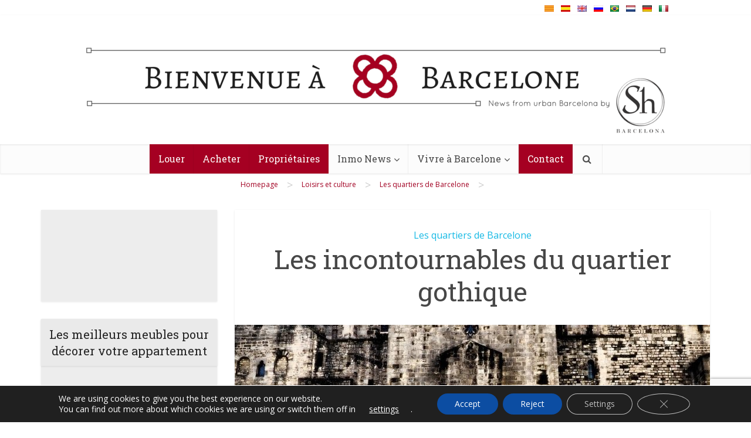

--- FILE ---
content_type: text/html; charset=UTF-8
request_url: https://www.shbarcelona.fr/blog/fr/visite-gothique/
body_size: 34254
content:
<!DOCTYPE html>
<!--[if IE 8]><html class="ie8"><![endif]-->
<!--[if IE 9]><html class="ie9"><![endif]-->
<!--[if gt IE 8]><!--> <html lang="fr-FR"> <!--<![endif]-->
<head>
<meta http-equiv="Content-Type" content="text/html; charset=UTF-8" />
<meta name="viewport" content="user-scalable=yes, width=device-width, initial-scale=1.0, maximum-scale=1">
<!--[if lt IE 9]>
<script src="https://www.shbarcelona.fr/blog/fr/wp-content/themes/voice/js/html5.js"></script>
<![endif]-->
<link rel="alternate" href="https://www.shbarcelona.fr/blog/fr/visite-gothique/" hreflang="fr" />	
<title>Les incontournables du quartier gothique</title>
<meta name='robots' content='max-image-preview:large' />
<!-- Google Tag Manager for WordPress by gtm4wp.com -->
<script data-cfasync="false" data-pagespeed-no-defer type="text/javascript">//<![CDATA[
var gtm4wp_datalayer_name = "dataLayer";
var dataLayer = dataLayer || [];
//]]>
</script>
<!-- End Google Tag Manager for WordPress by gtm4wp.com -->
<!-- All in One SEO Pack 3.2.10 by Michael Torbert of Semper Fi Web Designob_start_detected [-1,-1] -->
<meta name="description"  content="Visite guidée du quartier historique de Barcelone avec ShBarcelona !" />
<script type="application/ld+json" class="aioseop-schema">{"@context":"https://schema.org","@graph":[{"@type":"Organization","@id":"https://www.shbarcelona.fr/blog/fr/#organization","url":"https://www.shbarcelona.fr/blog/fr/","name":"ShBarcelona - Blog voyage de Barcelone","sameAs":[]},{"@type":"WebSite","@id":"https://www.shbarcelona.fr/blog/fr/#website","url":"https://www.shbarcelona.fr/blog/fr/","name":"ShBarcelona - Blog voyage de Barcelone","publisher":{"@id":"https://www.shbarcelona.fr/blog/fr/#organization"}},{"@type":"WebPage","@id":"https://www.shbarcelona.fr/blog/fr/visite-gothique/#webpage","url":"https://www.shbarcelona.fr/blog/fr/visite-gothique/","inLanguage":"fr-FR","name":"Les incontournables du quartier gothique","isPartOf":{"@id":"https://www.shbarcelona.fr/blog/fr/#website"},"image":{"@type":"ImageObject","@id":"https://www.shbarcelona.fr/blog/fr/visite-gothique/#primaryimage","url":"https://www.shbarcelona.fr/blog/fr/wp-content/uploads/2016/10/gotico.jpg","width":1024,"height":767,"caption":"Photo via Pixabay"},"primaryImageOfPage":{"@id":"https://www.shbarcelona.fr/blog/fr/visite-gothique/#primaryimage"},"datePublished":"2016-10-20T06:25:04+02:00","dateModified":"2021-01-31T02:50:44+01:00","description":"Visite guid\u00e9e du quartier historique de Barcelone avec ShBarcelona !"},{"@type":"Article","@id":"https://www.shbarcelona.fr/blog/fr/visite-gothique/#article","isPartOf":{"@id":"https://www.shbarcelona.fr/blog/fr/visite-gothique/#webpage"},"author":{"@id":"https://www.shbarcelona.fr/blog/fr/author/mae-lise/#author"},"headline":"Les incontournables du quartier gothique","datePublished":"2016-10-20T06:25:04+02:00","dateModified":"2021-01-31T02:50:44+01:00","commentCount":1,"mainEntityOfPage":{"@id":"https://www.shbarcelona.fr/blog/fr/visite-gothique/#webpage"},"publisher":{"@id":"https://www.shbarcelona.fr/blog/fr/#organization"},"articleSection":"Les quartiers de Barcelone, \u00e0 voir quartier gothique, les meilleurs quartiers de barcelone, les monuments du quartier gothique, les places du quartier gothique, quartier \u00e0 visiter, Quartier de Barcelone, quartier gothique, quartier gothique barcelone, quartier historique de barcelone, visiter barcelone, visiter le quartier gothique, visites \u00e0 faire dans le gothique, vistes \u00e0 faire dans le gothique","image":{"@type":"ImageObject","@id":"https://www.shbarcelona.fr/blog/fr/visite-gothique/#primaryimage","url":"https://www.shbarcelona.fr/blog/fr/wp-content/uploads/2016/10/gotico.jpg","width":1024,"height":767,"caption":"Photo via Pixabay"}},{"@type":"Person","@id":"https://www.shbarcelona.fr/blog/fr/author/mae-lise/#author","name":"Mae-Lise","sameAs":[],"image":{"@type":"ImageObject","@id":"https://www.shbarcelona.fr/blog/fr/#personlogo","url":"https://secure.gravatar.com/avatar/2c65a15b7f0a9e9975b86a6077ce37a2?s=96&d=mm&r=g","width":96,"height":96,"caption":"Mae-Lise"}}]}</script>
<link rel="canonical" href="https://www.shbarcelona.fr/blog/fr/visite-gothique/" />
<script type="text/javascript" >
window.ga=window.ga||function(){(ga.q=ga.q||[]).push(arguments)};ga.l=+new Date;
ga('create', 'UA-2107286-38', 'auto');
// Plugins
ga('send', 'pageview');
</script>
<script async src="https://www.google-analytics.com/analytics.js"></script>
<!-- All in One SEO Pack -->
<link rel="amphtml" href="https://www.shbarcelona.fr/blog/fr/visite-gothique/amp/" /><meta name="generator" content="AMP for WP 1.0.77.49"/><link rel='dns-prefetch' href='//www.google.com' />
<link rel='dns-prefetch' href='//fonts.googleapis.com' />
<link rel='dns-prefetch' href='//s.w.org' />
<link rel="alternate" type="application/rss+xml" title="ShBarcelona - Blog voyage de Barcelone &raquo; Flux" href="https://www.shbarcelona.fr/blog/fr/feed/" />
<link rel="alternate" type="application/rss+xml" title="ShBarcelona - Blog voyage de Barcelone &raquo; Flux des commentaires" href="https://www.shbarcelona.fr/blog/fr/comments/feed/" />
<link rel="alternate" type="application/rss+xml" title="ShBarcelona - Blog voyage de Barcelone &raquo; Les incontournables du quartier gothique Flux des commentaires" href="https://www.shbarcelona.fr/blog/fr/visite-gothique/feed/" />
<script type="text/javascript">
window._wpemojiSettings = {"baseUrl":"https:\/\/s.w.org\/images\/core\/emoji\/13.1.0\/72x72\/","ext":".png","svgUrl":"https:\/\/s.w.org\/images\/core\/emoji\/13.1.0\/svg\/","svgExt":".svg","source":{"concatemoji":"https:\/\/www.shbarcelona.fr\/blog\/fr\/wp-includes\/js\/wp-emoji-release.min.js?ver=5.8"}};
!function(e,a,t){var n,r,o,i=a.createElement("canvas"),p=i.getContext&&i.getContext("2d");function s(e,t){var a=String.fromCharCode;p.clearRect(0,0,i.width,i.height),p.fillText(a.apply(this,e),0,0);e=i.toDataURL();return p.clearRect(0,0,i.width,i.height),p.fillText(a.apply(this,t),0,0),e===i.toDataURL()}function c(e){var t=a.createElement("script");t.src=e,t.defer=t.type="text/javascript",a.getElementsByTagName("head")[0].appendChild(t)}for(o=Array("flag","emoji"),t.supports={everything:!0,everythingExceptFlag:!0},r=0;r<o.length;r++)t.supports[o[r]]=function(e){if(!p||!p.fillText)return!1;switch(p.textBaseline="top",p.font="600 32px Arial",e){case"flag":return s([127987,65039,8205,9895,65039],[127987,65039,8203,9895,65039])?!1:!s([55356,56826,55356,56819],[55356,56826,8203,55356,56819])&&!s([55356,57332,56128,56423,56128,56418,56128,56421,56128,56430,56128,56423,56128,56447],[55356,57332,8203,56128,56423,8203,56128,56418,8203,56128,56421,8203,56128,56430,8203,56128,56423,8203,56128,56447]);case"emoji":return!s([10084,65039,8205,55357,56613],[10084,65039,8203,55357,56613])}return!1}(o[r]),t.supports.everything=t.supports.everything&&t.supports[o[r]],"flag"!==o[r]&&(t.supports.everythingExceptFlag=t.supports.everythingExceptFlag&&t.supports[o[r]]);t.supports.everythingExceptFlag=t.supports.everythingExceptFlag&&!t.supports.flag,t.DOMReady=!1,t.readyCallback=function(){t.DOMReady=!0},t.supports.everything||(n=function(){t.readyCallback()},a.addEventListener?(a.addEventListener("DOMContentLoaded",n,!1),e.addEventListener("load",n,!1)):(e.attachEvent("onload",n),a.attachEvent("onreadystatechange",function(){"complete"===a.readyState&&t.readyCallback()})),(n=t.source||{}).concatemoji?c(n.concatemoji):n.wpemoji&&n.twemoji&&(c(n.twemoji),c(n.wpemoji)))}(window,document,window._wpemojiSettings);
</script>
<style type="text/css">
img.wp-smiley,
img.emoji {
display: inline !important;
border: none !important;
box-shadow: none !important;
height: 1em !important;
width: 1em !important;
margin: 0 .07em !important;
vertical-align: -0.1em !important;
background: none !important;
padding: 0 !important;
}
</style>
<!-- <link rel='stylesheet' id='g7-shortcodes-css'  href='https://www.shbarcelona.fr/blog/fr/wp-content/plugins/g7-shortcodes/shortcodes.css?ver=5.8' type='text/css' media='all' /> -->
<!-- <link rel='stylesheet' id='pt-cv-public-style-css'  href='https://www.shbarcelona.fr/blog/fr/wp-content/plugins/content-views-query-and-display-post-page/public/assets/css/cv.css?ver=2.4.0.2' type='text/css' media='all' /> -->
<!-- <link rel='stylesheet' id='wp-block-library-css'  href='https://www.shbarcelona.fr/blog/fr/wp-includes/css/dist/block-library/style.min.css?ver=5.8' type='text/css' media='all' /> -->
<!-- <link rel='stylesheet' id='contact-form-7-css'  href='https://www.shbarcelona.fr/blog/fr/wp-content/plugins/contact-form-7/includes/css/styles.css?ver=5.5.2' type='text/css' media='all' /> -->
<!-- <link rel='stylesheet' id='sp-ea-font-awesome-css'  href='https://www.shbarcelona.fr/blog/fr/wp-content/plugins/easy-accordion-free/public/assets/css/font-awesome.min.css?ver=2.1.0' type='text/css' media='all' /> -->
<!-- <link rel='stylesheet' id='sp-ea-style-css'  href='https://www.shbarcelona.fr/blog/fr/wp-content/plugins/easy-accordion-free/public/assets/css/ea-style.css?ver=2.1.0' type='text/css' media='all' /> -->
<link rel="stylesheet" type="text/css" href="//www.shbarcelona.fr/blog/fr/wp-content/cache/wpfc-minified/dt0ckmx4/bgqdo.css" media="all"/>
<style id='sp-ea-style-inline-css' type='text/css'>
#sp-ea-45131 .spcollapsing { height: 0; overflow: hidden; transition-property: height;transition-duration: 300ms;} .sp-easy-accordion iframe {width: 100%;}#sp-ea-45131.sp-easy-accordion>.sp-ea-single {border: 1px solid #e2e2e2; }#sp-ea-45131.sp-easy-accordion>.sp-ea-single>.ea-header a {color: #444;}#sp-ea-45131.sp-easy-accordion>.sp-ea-single>.sp-collapse>.ea-body {background: #fff; color: #444;}#sp-ea-45131.sp-easy-accordion>.sp-ea-single {background: #eee;}#sp-ea-45131.sp-easy-accordion>.sp-ea-single>.ea-header a .ea-expand-icon.fa { float: left; color: #444;font-size: 16px;}#sp-ea-45087 .spcollapsing { height: 0; overflow: hidden; transition-property: height;transition-duration: 300ms;} .sp-easy-accordion iframe {width: 100%;}#sp-ea-45087.sp-easy-accordion>.sp-ea-single {border: 1px solid #e2e2e2; }#sp-ea-45087.sp-easy-accordion>.sp-ea-single>.ea-header a {color: #444;}#sp-ea-45087.sp-easy-accordion>.sp-ea-single>.sp-collapse>.ea-body {background: #fff; color: #444;}#sp-ea-45087.sp-easy-accordion>.sp-ea-single {background: #eee;}#sp-ea-45087.sp-easy-accordion>.sp-ea-single>.ea-header a .ea-expand-icon.fa { float: left; color: #444;font-size: 16px;}#sp-ea-45019 .spcollapsing { height: 0; overflow: hidden; transition-property: height;transition-duration: 300ms;} .sp-easy-accordion iframe {width: 100%;}#sp-ea-45019.sp-easy-accordion>.sp-ea-single {border: 1px solid #e2e2e2; }#sp-ea-45019.sp-easy-accordion>.sp-ea-single>.ea-header a {color: #444;}#sp-ea-45019.sp-easy-accordion>.sp-ea-single>.sp-collapse>.ea-body {background: #fff; color: #444;}#sp-ea-45019.sp-easy-accordion>.sp-ea-single {background: #eee;}#sp-ea-45019.sp-easy-accordion>.sp-ea-single>.ea-header a .ea-expand-icon.fa { float: left; color: #444;font-size: 16px;}#sp-ea-44992 .spcollapsing { height: 0; overflow: hidden; transition-property: height;transition-duration: 300ms;} .sp-easy-accordion iframe {width: 100%;}#sp-ea-44992.sp-easy-accordion>.sp-ea-single {border: 1px solid #e2e2e2; }#sp-ea-44992.sp-easy-accordion>.sp-ea-single>.ea-header a {color: #444;}#sp-ea-44992.sp-easy-accordion>.sp-ea-single>.sp-collapse>.ea-body {background: #fff; color: #444;}#sp-ea-44992.sp-easy-accordion>.sp-ea-single {background: #eee;}#sp-ea-44992.sp-easy-accordion>.sp-ea-single>.ea-header a .ea-expand-icon.fa { float: left; color: #444;font-size: 16px;}#sp-ea-44788 .spcollapsing { height: 0; overflow: hidden; transition-property: height;transition-duration: 300ms;} .sp-easy-accordion iframe {width: 100%;}#sp-ea-44788.sp-easy-accordion>.sp-ea-single {border: 1px solid #e2e2e2; }#sp-ea-44788.sp-easy-accordion>.sp-ea-single>.ea-header a {color: #444;}#sp-ea-44788.sp-easy-accordion>.sp-ea-single>.sp-collapse>.ea-body {background: #fff; color: #444;}#sp-ea-44788.sp-easy-accordion>.sp-ea-single {background: #eee;}#sp-ea-44788.sp-easy-accordion>.sp-ea-single>.ea-header a .ea-expand-icon.fa { float: left; color: #444;font-size: 16px;}#sp-ea-44785 .spcollapsing { height: 0; overflow: hidden; transition-property: height;transition-duration: 300ms;} .sp-easy-accordion iframe {width: 100%;}#sp-ea-44785.sp-easy-accordion>.sp-ea-single {border: 1px solid #e2e2e2; }#sp-ea-44785.sp-easy-accordion>.sp-ea-single>.ea-header a {color: #444;}#sp-ea-44785.sp-easy-accordion>.sp-ea-single>.sp-collapse>.ea-body {background: #fff; color: #444;}#sp-ea-44785.sp-easy-accordion>.sp-ea-single {background: #eee;}#sp-ea-44785.sp-easy-accordion>.sp-ea-single>.ea-header a .ea-expand-icon.fa { float: left; color: #444;font-size: 16px;}#sp-ea-44495 .spcollapsing { height: 0; overflow: hidden; transition-property: height;transition-duration: 300ms;} .sp-easy-accordion iframe {width: 100%;}#sp-ea-44495.sp-easy-accordion>.sp-ea-single {border: 1px solid #e2e2e2; }#sp-ea-44495.sp-easy-accordion>.sp-ea-single>.ea-header a {color: #444;}#sp-ea-44495.sp-easy-accordion>.sp-ea-single>.sp-collapse>.ea-body {background: #fff; color: #444;}#sp-ea-44495.sp-easy-accordion>.sp-ea-single {background: #eee;}#sp-ea-44495.sp-easy-accordion>.sp-ea-single>.ea-header a .ea-expand-icon.fa { float: left; color: #444;font-size: 16px;}#sp-ea-44073 .spcollapsing { height: 0; overflow: hidden; transition-property: height;transition-duration: 300ms;} .sp-easy-accordion iframe {width: 100%;}#sp-ea-44073.sp-easy-accordion>.sp-ea-single {border: 1px solid #e2e2e2; }#sp-ea-44073.sp-easy-accordion>.sp-ea-single>.ea-header a {color: #444;}#sp-ea-44073.sp-easy-accordion>.sp-ea-single>.sp-collapse>.ea-body {background: #fff; color: #444;}#sp-ea-44073.sp-easy-accordion>.sp-ea-single {background: #eee;}#sp-ea-44073.sp-easy-accordion>.sp-ea-single>.ea-header a .ea-expand-icon.fa { float: left; color: #444;font-size: 16px;}#sp-ea-42354 .spcollapsing { height: 0; overflow: hidden; transition-property: height;transition-duration: 500ms;} .sp-easy-accordion iframe {width: 100%;}#sp-ea-42354.sp-easy-accordion>.sp-ea-single {border: 1px solid #e2e2e2; }#sp-ea-42354.sp-easy-accordion>.sp-ea-single>.ea-header a {color: #444;}#sp-ea-42354.sp-easy-accordion>.sp-ea-single>.sp-collapse>.ea-body {background: #fff; color: #444;}#sp-ea-42354.sp-easy-accordion>.sp-ea-single {background: #eee;}#sp-ea-42354.sp-easy-accordion>.sp-ea-single>.ea-header a .ea-expand-icon.fa { float: left; color: #444;font-size: 16px;}#sp-ea-42273 .spcollapsing { height: 0; overflow: hidden; transition-property: height;transition-duration: 500ms;} .sp-easy-accordion iframe {width: 100%;}#sp-ea-42273.sp-easy-accordion>.sp-ea-single {border: 1px solid #e2e2e2; }#sp-ea-42273.sp-easy-accordion>.sp-ea-single>.ea-header a {color: #444;}#sp-ea-42273.sp-easy-accordion>.sp-ea-single>.sp-collapse>.ea-body {background: #fff; color: #444;}#sp-ea-42273.sp-easy-accordion>.sp-ea-single {background: #eee;}#sp-ea-42273.sp-easy-accordion>.sp-ea-single>.ea-header a .ea-expand-icon.fa { float: left; color: #444;font-size: 16px;}#sp-ea-42026 .spcollapsing { height: 0; overflow: hidden; transition-property: height;transition-duration: 500ms;} .sp-easy-accordion iframe {width: 100%;}#sp-ea-42026.sp-easy-accordion>.sp-ea-single {border: 1px solid #e2e2e2; }#sp-ea-42026.sp-easy-accordion>.sp-ea-single>.ea-header a {color: #444;}#sp-ea-42026.sp-easy-accordion>.sp-ea-single>.sp-collapse>.ea-body {background: #fff; color: #444;}#sp-ea-42026.sp-easy-accordion>.sp-ea-single {background: #eee;}#sp-ea-42026.sp-easy-accordion>.sp-ea-single>.ea-header a .ea-expand-icon.fa { float: left; color: #444;font-size: 16px;}#sp-ea-41275 .spcollapsing { height: 0; overflow: hidden; transition-property: height;transition-duration: 500ms;} .sp-easy-accordion iframe {width: 100%;}#sp-ea-41275.sp-easy-accordion>.sp-ea-single {border: 1px solid #e2e2e2; }#sp-ea-41275.sp-easy-accordion>.sp-ea-single>.ea-header a {color: #444;}#sp-ea-41275.sp-easy-accordion>.sp-ea-single>.sp-collapse>.ea-body {background: #fff; color: #444;}#sp-ea-41275.sp-easy-accordion>.sp-ea-single {background: #eee;}#sp-ea-41275.sp-easy-accordion>.sp-ea-single>.ea-header a .ea-expand-icon.fa { float: left; color: #444;font-size: 16px;}#sp-ea-40902 .spcollapsing { height: 0; overflow: hidden; transition-property: height;transition-duration: 500ms;} .sp-easy-accordion iframe {width: 100%;}#sp-ea-40902.sp-easy-accordion>.sp-ea-single {border: 1px solid #e2e2e2; }#sp-ea-40902.sp-easy-accordion>.sp-ea-single>.ea-header a {color: #444;}#sp-ea-40902.sp-easy-accordion>.sp-ea-single>.sp-collapse>.ea-body {background: #fff; color: #444;}#sp-ea-40902.sp-easy-accordion>.sp-ea-single {background: #eee;}#sp-ea-40902.sp-easy-accordion>.sp-ea-single>.ea-header a .ea-expand-icon.fa { float: left; color: #444;font-size: 16px;}
</style>
<!-- <link rel='stylesheet' id='kk-star-ratings-css'  href='https://www.shbarcelona.fr/blog/fr/wp-content/plugins/kk-star-ratings/public/css/kk-star-ratings.css?ver=4.2.0' type='text/css' media='all' /> -->
<link rel="stylesheet" type="text/css" href="//www.shbarcelona.fr/blog/fr/wp-content/cache/wpfc-minified/dg4hzrzd/2hiv0.css" media="all"/>
<style id='kk-star-ratings-inline-css' type='text/css'>
.kk-star-ratings .kksr-stars .kksr-star {
margin-right: 5px;
}
[dir="rtl"] .kk-star-ratings .kksr-stars .kksr-star {
margin-left: 5px;
margin-right: 0;
}
</style>
<!-- <link rel='stylesheet' id='ez-icomoon-css'  href='https://www.shbarcelona.fr/blog/fr/wp-content/plugins/easy-table-of-contents/vendor/icomoon/style.min.css?ver=2.0.17' type='text/css' media='all' /> -->
<!-- <link rel='stylesheet' id='ez-toc-css'  href='https://www.shbarcelona.fr/blog/fr/wp-content/plugins/easy-table-of-contents/assets/css/screen.min.css?ver=2.0.17' type='text/css' media='all' /> -->
<link rel="stylesheet" type="text/css" href="//www.shbarcelona.fr/blog/fr/wp-content/cache/wpfc-minified/22oifqab/2hiv0.css" media="all"/>
<style id='ez-toc-inline-css' type='text/css'>
div#ez-toc-container p.ez-toc-title {font-size: 110%;}div#ez-toc-container p.ez-toc-title {font-weight: 100;}div#ez-toc-container ul li {font-size: 95%;}
</style>
<link rel='stylesheet' id='vce_font_0-css'  href='https://fonts.googleapis.com/css?family=Open+Sans%3A400&#038;subset=latin%2Clatin-ext&#038;ver=2.1' type='text/css' media='screen' />
<link rel='stylesheet' id='vce_font_1-css'  href='https://fonts.googleapis.com/css?family=Roboto+Slab%3A400&#038;subset=latin%2Clatin-ext&#038;ver=2.1' type='text/css' media='screen' />
<!-- <link rel='stylesheet' id='vce_style-css'  href='https://www.shbarcelona.fr/blog/fr/wp-content/themes/voice/css/min.css?ver=2.1' type='text/css' media='screen, print' /> -->
<link rel="stylesheet" type="text/css" href="//www.shbarcelona.fr/blog/fr/wp-content/cache/wpfc-minified/2pum5uez/2hiv0.css" media="screen, print"/>
<style id='vce_style-inline-css' type='text/css'>
body {background-color:transparent;}body,.mks_author_widget h3,.site-description,.meta-category a,textarea {font-family: 'Open Sans';font-weight: 400;}h1,h2,h3,h4,h5,h6,blockquote,.vce-post-link,.site-title,.site-title a,.main-box-title,.comment-reply-title,.entry-title a,.vce-single .entry-headline p,.vce-prev-next-link,.author-title,.mks_pullquote,.widget_rss ul li .rsswidget,#bbpress-forums .bbp-forum-title,#bbpress-forums .bbp-topic-permalink {font-family: 'Roboto Slab';font-weight: 400;}.main-navigation a,.sidr a{font-family: 'Roboto Slab';font-weight: 400;}.vce-single .entry-content,.vce-single .entry-headline,.vce-single .entry-footer{width: 700px;}.vce-lay-a .lay-a-content{width: 700px;max-width: 700px;}.vce-page .entry-content,.vce-page .entry-title-page {width: 760px;}.vce-sid-none .vce-single .entry-content,.vce-sid-none .vce-single .entry-headline,.vce-sid-none .vce-single .entry-footer {width: 600px;}.vce-sid-none .vce-page .entry-content,.vce-sid-none .vce-page .entry-title-page,.error404 .entry-content {width: 880px;max-width: 880px;}body, button, input, select, textarea{color: #606060;}h1,h2,h3,h4,h5,h6,.entry-title a,.prev-next-nav a,#bbpress-forums .bbp-forum-title, #bbpress-forums .bbp-topic-permalink,.woocommerce ul.products li.product .price .amount{color: #474747;}a,.entry-title a:hover,.vce-prev-next-link:hover,.vce-author-links a:hover,.required,.error404 h4,.prev-next-nav a:hover,#bbpress-forums .bbp-forum-title:hover, #bbpress-forums .bbp-topic-permalink:hover,.woocommerce ul.products li.product h3:hover,.woocommerce ul.products li.product h3:hover mark,.main-box-title a:hover{color: #a10022;}.vce-square,.vce-main-content .mejs-controls .mejs-time-rail .mejs-time-current,button,input[type="button"],input[type="reset"],input[type="submit"],.vce-button,.pagination-wapper a,#vce-pagination .next.page-numbers,#vce-pagination .prev.page-numbers,#vce-pagination .page-numbers,#vce-pagination .page-numbers.current,.vce-link-pages a,#vce-pagination a,.vce-load-more a,.vce-slider-pagination .owl-nav > div,.vce-mega-menu-posts-wrap .owl-nav > div,.comment-reply-link:hover,.vce-featured-section a,.vce-lay-g .vce-featured-info .meta-category a,.vce-404-menu a,.vce-post.sticky .meta-image:before,#vce-pagination .page-numbers:hover,#bbpress-forums .bbp-pagination .current,#bbpress-forums .bbp-pagination a:hover,.woocommerce #respond input#submit,.woocommerce a.button,.woocommerce button.button,.woocommerce input.button,.woocommerce ul.products li.product .added_to_cart,.woocommerce #respond input#submit:hover,.woocommerce a.button:hover,.woocommerce button.button:hover,.woocommerce input.button:hover,.woocommerce ul.products li.product .added_to_cart:hover,.woocommerce #respond input#submit.alt,.woocommerce a.button.alt,.woocommerce button.button.alt,.woocommerce input.button.alt,.woocommerce #respond input#submit.alt:hover, .woocommerce a.button.alt:hover, .woocommerce button.button.alt:hover, .woocommerce input.button.alt:hover,.woocommerce span.onsale,.woocommerce .widget_price_filter .ui-slider .ui-slider-range,.woocommerce .widget_price_filter .ui-slider .ui-slider-handle,.comments-holder .navigation .page-numbers.current,.vce-lay-a .vce-read-more:hover,.vce-lay-c .vce-read-more:hover{background-color: #a10022;}#vce-pagination .page-numbers,.comments-holder .navigation .page-numbers{background: transparent;color: #a10022;border: 1px solid #a10022;}.comments-holder .navigation .page-numbers:hover{background: #a10022;border: 1px solid #a10022;}.bbp-pagination-links a{background: transparent;color: #a10022;border: 1px solid #a10022 !important;}#vce-pagination .page-numbers.current,.bbp-pagination-links span.current,.comments-holder .navigation .page-numbers.current{border: 1px solid #a10022;}.widget_categories .cat-item:before,.widget_categories .cat-item .count{background: #a10022;}.comment-reply-link,.vce-lay-a .vce-read-more,.vce-lay-c .vce-read-more{border: 1px solid #a10022;}.entry-meta div,.entry-meta div a,.comment-metadata a,.meta-category span,.meta-author-wrapped,.wp-caption .wp-caption-text,.widget_rss .rss-date,.sidebar cite,.site-footer cite,.sidebar .vce-post-list .entry-meta div,.sidebar .vce-post-list .entry-meta div a,.sidebar .vce-post-list .fn,.sidebar .vce-post-list .fn a,.site-footer .vce-post-list .entry-meta div,.site-footer .vce-post-list .entry-meta div a,.site-footer .vce-post-list .fn,.site-footer .vce-post-list .fn a,#bbpress-forums .bbp-topic-started-by,#bbpress-forums .bbp-topic-started-in,#bbpress-forums .bbp-forum-info .bbp-forum-content,#bbpress-forums p.bbp-topic-meta,span.bbp-admin-links a,.bbp-reply-post-date,#bbpress-forums li.bbp-header,#bbpress-forums li.bbp-footer,.woocommerce .woocommerce-result-count,.woocommerce .product_meta{color: #9b9b9b;}.main-box-title, .comment-reply-title, .main-box-head{background: #efefef;color: #000000;}.main-box-title a{color: #000000;}.sidebar .widget .widget-title a{color: #000000;}.main-box,.comment-respond,.prev-next-nav{background: #f9f9f9;}.vce-post,ul.comment-list > li.comment,.main-box-single,.ie8 .vce-single,#disqus_thread,.vce-author-card,.vce-author-card .vce-content-outside,.mks-bredcrumbs-container,ul.comment-list > li.pingback{background: #ffffff;}.mks_tabs.horizontal .mks_tab_nav_item.active{border-bottom: 1px solid #ffffff;}.mks_tabs.horizontal .mks_tab_item,.mks_tabs.vertical .mks_tab_nav_item.active,.mks_tabs.horizontal .mks_tab_nav_item.active{background: #ffffff;}.mks_tabs.vertical .mks_tab_nav_item.active{border-right: 1px solid #ffffff;}#vce-pagination,.vce-slider-pagination .owl-controls,.vce-content-outside,.comments-holder .navigation{background: #f3f3f3;}.sidebar .widget-title{background: #eaeaea;color: #232323;}.sidebar .widget{background: #ededed;}.sidebar .widget,.sidebar .widget li a,.sidebar .mks_author_widget h3 a,.sidebar .mks_author_widget h3,.sidebar .vce-search-form .vce-search-input,.sidebar .vce-search-form .vce-search-input:focus{color: #444444;}.sidebar .widget li a:hover,.sidebar .widget a,.widget_nav_menu li.menu-item-has-children:hover:after,.widget_pages li.page_item_has_children:hover:after{color: #a50022;}.sidebar .tagcloud a {border: 1px solid #a50022;}.sidebar .mks_author_link,.sidebar .tagcloud a:hover,.sidebar .mks_themeforest_widget .more,.sidebar button,.sidebar input[type="button"],.sidebar input[type="reset"],.sidebar input[type="submit"],.sidebar .vce-button,.sidebar .bbp_widget_login .button{background-color: #a50022;}.sidebar .mks_author_widget .mks_autor_link_wrap,.sidebar .mks_themeforest_widget .mks_read_more{background: #f3f3f3;}.sidebar #wp-calendar caption,.sidebar .recentcomments,.sidebar .post-date,.sidebar #wp-calendar tbody{color: rgba(68,68,68,0.7);}.site-footer{background: #9da2a6;}.site-footer .widget-title{color: #ffffff;}.site-footer,.site-footer .widget,.site-footer .widget li a,.site-footer .mks_author_widget h3 a,.site-footer .mks_author_widget h3,.site-footer .vce-search-form .vce-search-input,.site-footer .vce-search-form .vce-search-input:focus{color: #f9f9f9;}.site-footer .widget li a:hover,.site-footer .widget a,.site-info a{color: #ffffff;}.site-footer .tagcloud a {border: 1px solid #ffffff;}.site-footer .mks_author_link,.site-footer .mks_themeforest_widget .more,.site-footer button,.site-footer input[type="button"],.site-footer input[type="reset"],.site-footer input[type="submit"],.site-footer .vce-button,.site-footer .tagcloud a:hover{background-color: #ffffff;}.site-footer #wp-calendar caption,.site-footer .recentcomments,.site-footer .post-date,.site-footer #wp-calendar tbody,.site-footer .site-info{color: rgba(249,249,249,0.7);}.top-header,.top-nav-menu li .sub-menu{background: #3a3a3a;}.top-header,.top-header a{color: #ffffff;}.top-header .vce-search-form .vce-search-input,.top-header .vce-search-input:focus,.top-header .vce-search-submit{color: #ffffff;}.top-header .vce-search-form .vce-search-input::-webkit-input-placeholder { color: #ffffff;}.top-header .vce-search-form .vce-search-input:-moz-placeholder { color: #ffffff;}.top-header .vce-search-form .vce-search-input::-moz-placeholder { color: #ffffff;}.top-header .vce-search-form .vce-search-input:-ms-input-placeholder { color: #ffffff;}.header-1-wrapper{height: 220px;padding-top: 15px;}.header-2-wrapper,.header-3-wrapper{height: 220px;}.header-2-wrapper .site-branding,.header-3-wrapper .site-branding{top: 15px;left: 0px;}.site-title a, .site-title a:hover{color: #232323;}.site-description{color: #aaaaaa;}.main-header{background-color: #ffffff;}.header-bottom-wrapper{background: #fcfcfc;}.vce-header-ads{margin: 65px 0;}.header-3-wrapper .nav-menu > li > a{padding: 100px 15px;}.header-sticky,.sidr{background: rgba(252,252,252,0.95);}.ie8 .header-sticky{background: #ffffff;}.main-navigation a,.nav-menu .vce-mega-menu > .sub-menu > li > a,.sidr li a,.vce-menu-parent{color: #4a4a4a;}.nav-menu > li:hover > a,.nav-menu > .current_page_item > a,.nav-menu > .current-menu-item > a,.nav-menu > .current-menu-ancestor > a,.main-navigation a.vce-item-selected,.main-navigation ul ul li:hover > a,.nav-menu ul .current-menu-item a,.nav-menu ul .current_page_item a,.vce-menu-parent:hover,.sidr li a:hover,.main-navigation li.current-menu-item.fa:before,.vce-responsive-nav{color: #a10022;}.nav-menu > li:hover > a,.nav-menu > .current_page_item > a,.nav-menu > .current-menu-item > a,.nav-menu > .current-menu-ancestor > a,.main-navigation a.vce-item-selected,.main-navigation ul ul,.header-sticky .nav-menu > .current_page_item:hover > a,.header-sticky .nav-menu > .current-menu-item:hover > a,.header-sticky .nav-menu > .current-menu-ancestor:hover > a,.header-sticky .main-navigation a.vce-item-selected:hover{background-color: #ffffff;}.search-header-wrap ul{border-top: 2px solid #a10022;}.vce-border-top .main-box-title{border-top: 2px solid #a10022;}.tagcloud a:hover,.sidebar .widget .mks_author_link,.sidebar .widget.mks_themeforest_widget .more,.site-footer .widget .mks_author_link,.site-footer .widget.mks_themeforest_widget .more,.vce-lay-g .entry-meta div,.vce-lay-g .fn,.vce-lay-g .fn a{color: #FFF;}.vce-featured-header .vce-featured-header-background{opacity: 0.0}.vce-featured-grid .vce-featured-header-background,.vce-post-big .vce-post-img:after,.vce-post-slider .vce-post-img:after{opacity: 0.0}.vce-featured-grid .owl-item:hover .vce-grid-text .vce-featured-header-background,.vce-post-big li:hover .vce-post-img:after,.vce-post-slider li:hover .vce-post-img:after {opacity: 0.3}#back-top {background: #a10022}.sidr input[type=text]{background: rgba(74,74,74,0.1);color: rgba(74,74,74,0.5);}a.category-443, .sidebar .widget .vce-post-list a.category-443{ color: #88ab2d;}body.category-443 .main-box-title, .main-box-title.cat-443 { border-top: 2px solid #88ab2d;}.widget_categories li.cat-item-443 .count { background: #88ab2d;}.widget_categories li.cat-item-443:before { background:#88ab2d;}.vce-featured-section .category-443, .vce-post-big .meta-category a.category-443, .vce-post-slider .meta-category a.category-443{ background-color: #88ab2d;}.vce-lay-g .vce-featured-info .meta-category a.category-443{ background-color: #88ab2d;}.vce-lay-h header .meta-category a.category-443{ background-color: #88ab2d;}.main-navigation li.vce-cat-443 a:hover { color: #88ab2d;}a.category-1269, .sidebar .widget .vce-post-list a.category-1269{ color: #71533b;}body.category-1269 .main-box-title, .main-box-title.cat-1269 { border-top: 2px solid #71533b;}.widget_categories li.cat-item-1269 .count { background: #71533b;}.widget_categories li.cat-item-1269:before { background:#71533b;}.vce-featured-section .category-1269, .vce-post-big .meta-category a.category-1269, .vce-post-slider .meta-category a.category-1269{ background-color: #71533b;}.vce-lay-g .vce-featured-info .meta-category a.category-1269{ background-color: #71533b;}.vce-lay-h header .meta-category a.category-1269{ background-color: #71533b;}.main-navigation li.vce-cat-1269 a:hover { color: #71533b;}a.category-1268, .sidebar .widget .vce-post-list a.category-1268{ color: #71533b;}body.category-1268 .main-box-title, .main-box-title.cat-1268 { border-top: 2px solid #71533b;}.widget_categories li.cat-item-1268 .count { background: #71533b;}.widget_categories li.cat-item-1268:before { background:#71533b;}.vce-featured-section .category-1268, .vce-post-big .meta-category a.category-1268, .vce-post-slider .meta-category a.category-1268{ background-color: #71533b;}.vce-lay-g .vce-featured-info .meta-category a.category-1268{ background-color: #71533b;}.vce-lay-h header .meta-category a.category-1268{ background-color: #71533b;}.main-navigation li.vce-cat-1268 a:hover { color: #71533b;}a.category-1267, .sidebar .widget .vce-post-list a.category-1267{ color: #a50022;}body.category-1267 .main-box-title, .main-box-title.cat-1267 { border-top: 2px solid #a50022;}.widget_categories li.cat-item-1267 .count { background: #a50022;}.widget_categories li.cat-item-1267:before { background:#a50022;}.vce-featured-section .category-1267, .vce-post-big .meta-category a.category-1267, .vce-post-slider .meta-category a.category-1267{ background-color: #a50022;}.vce-lay-g .vce-featured-info .meta-category a.category-1267{ background-color: #a50022;}.vce-lay-h header .meta-category a.category-1267{ background-color: #a50022;}.main-navigation li.vce-cat-1267 a:hover { color: #a50022;}a.category-554, .sidebar .widget .vce-post-list a.category-554{ color: #d1a119;}body.category-554 .main-box-title, .main-box-title.cat-554 { border-top: 2px solid #d1a119;}.widget_categories li.cat-item-554 .count { background: #d1a119;}.widget_categories li.cat-item-554:before { background:#d1a119;}.vce-featured-section .category-554, .vce-post-big .meta-category a.category-554, .vce-post-slider .meta-category a.category-554{ background-color: #d1a119;}.vce-lay-g .vce-featured-info .meta-category a.category-554{ background-color: #d1a119;}.vce-lay-h header .meta-category a.category-554{ background-color: #d1a119;}.main-navigation li.vce-cat-554 a:hover { color: #d1a119;}a.category-2252, .sidebar .widget .vce-post-list a.category-2252{ color: #936eaa;}body.category-2252 .main-box-title, .main-box-title.cat-2252 { border-top: 2px solid #936eaa;}.widget_categories li.cat-item-2252 .count { background: #936eaa;}.widget_categories li.cat-item-2252:before { background:#936eaa;}.vce-featured-section .category-2252, .vce-post-big .meta-category a.category-2252, .vce-post-slider .meta-category a.category-2252{ background-color: #936eaa;}.vce-lay-g .vce-featured-info .meta-category a.category-2252{ background-color: #936eaa;}.vce-lay-h header .meta-category a.category-2252{ background-color: #936eaa;}.main-navigation li.vce-cat-2252 a:hover { color: #936eaa;}a.category-1264, .sidebar .widget .vce-post-list a.category-1264{ color: #936eaa;}body.category-1264 .main-box-title, .main-box-title.cat-1264 { border-top: 2px solid #936eaa;}.widget_categories li.cat-item-1264 .count { background: #936eaa;}.widget_categories li.cat-item-1264:before { background:#936eaa;}.vce-featured-section .category-1264, .vce-post-big .meta-category a.category-1264, .vce-post-slider .meta-category a.category-1264{ background-color: #936eaa;}.vce-lay-g .vce-featured-info .meta-category a.category-1264{ background-color: #936eaa;}.vce-lay-h header .meta-category a.category-1264{ background-color: #936eaa;}.main-navigation li.vce-cat-1264 a:hover { color: #936eaa;}a.category-1266, .sidebar .widget .vce-post-list a.category-1266{ color: #936eaa;}body.category-1266 .main-box-title, .main-box-title.cat-1266 { border-top: 2px solid #936eaa;}.widget_categories li.cat-item-1266 .count { background: #936eaa;}.widget_categories li.cat-item-1266:before { background:#936eaa;}.vce-featured-section .category-1266, .vce-post-big .meta-category a.category-1266, .vce-post-slider .meta-category a.category-1266{ background-color: #936eaa;}.vce-lay-g .vce-featured-info .meta-category a.category-1266{ background-color: #936eaa;}.vce-lay-h header .meta-category a.category-1266{ background-color: #936eaa;}.main-navigation li.vce-cat-1266 a:hover { color: #936eaa;}a.category-1265, .sidebar .widget .vce-post-list a.category-1265{ color: #936eaa;}body.category-1265 .main-box-title, .main-box-title.cat-1265 { border-top: 2px solid #936eaa;}.widget_categories li.cat-item-1265 .count { background: #936eaa;}.widget_categories li.cat-item-1265:before { background:#936eaa;}.vce-featured-section .category-1265, .vce-post-big .meta-category a.category-1265, .vce-post-slider .meta-category a.category-1265{ background-color: #936eaa;}.vce-lay-g .vce-featured-info .meta-category a.category-1265{ background-color: #936eaa;}.vce-lay-h header .meta-category a.category-1265{ background-color: #936eaa;}.main-navigation li.vce-cat-1265 a:hover { color: #936eaa;}a.category-5, .sidebar .widget .vce-post-list a.category-5{ color: #f48221;}body.category-5 .main-box-title, .main-box-title.cat-5 { border-top: 2px solid #f48221;}.widget_categories li.cat-item-5 .count { background: #f48221;}.widget_categories li.cat-item-5:before { background:#f48221;}.vce-featured-section .category-5, .vce-post-big .meta-category a.category-5, .vce-post-slider .meta-category a.category-5{ background-color: #f48221;}.vce-lay-g .vce-featured-info .meta-category a.category-5{ background-color: #f48221;}.vce-lay-h header .meta-category a.category-5{ background-color: #f48221;}.main-navigation li.vce-cat-5 a:hover { color: #f48221;}a.category-2255, .sidebar .widget .vce-post-list a.category-2255{ color: #f48221;}body.category-2255 .main-box-title, .main-box-title.cat-2255 { border-top: 2px solid #f48221;}.widget_categories li.cat-item-2255 .count { background: #f48221;}.widget_categories li.cat-item-2255:before { background:#f48221;}.vce-featured-section .category-2255, .vce-post-big .meta-category a.category-2255, .vce-post-slider .meta-category a.category-2255{ background-color: #f48221;}.vce-lay-g .vce-featured-info .meta-category a.category-2255{ background-color: #f48221;}.vce-lay-h header .meta-category a.category-2255{ background-color: #f48221;}.main-navigation li.vce-cat-2255 a:hover { color: #f48221;}a.category-1263, .sidebar .widget .vce-post-list a.category-1263{ color: #f48221;}body.category-1263 .main-box-title, .main-box-title.cat-1263 { border-top: 2px solid #f48221;}.widget_categories li.cat-item-1263 .count { background: #f48221;}.widget_categories li.cat-item-1263:before { background:#f48221;}.vce-featured-section .category-1263, .vce-post-big .meta-category a.category-1263, .vce-post-slider .meta-category a.category-1263{ background-color: #f48221;}.vce-lay-g .vce-featured-info .meta-category a.category-1263{ background-color: #f48221;}.vce-lay-h header .meta-category a.category-1263{ background-color: #f48221;}.main-navigation li.vce-cat-1263 a:hover { color: #f48221;}a.category-1261, .sidebar .widget .vce-post-list a.category-1261{ color: #f48221;}body.category-1261 .main-box-title, .main-box-title.cat-1261 { border-top: 2px solid #f48221;}.widget_categories li.cat-item-1261 .count { background: #f48221;}.widget_categories li.cat-item-1261:before { background:#f48221;}.vce-featured-section .category-1261, .vce-post-big .meta-category a.category-1261, .vce-post-slider .meta-category a.category-1261{ background-color: #f48221;}.vce-lay-g .vce-featured-info .meta-category a.category-1261{ background-color: #f48221;}.vce-lay-h header .meta-category a.category-1261{ background-color: #f48221;}.main-navigation li.vce-cat-1261 a:hover { color: #f48221;}a.category-1262, .sidebar .widget .vce-post-list a.category-1262{ color: #f48221;}body.category-1262 .main-box-title, .main-box-title.cat-1262 { border-top: 2px solid #f48221;}.widget_categories li.cat-item-1262 .count { background: #f48221;}.widget_categories li.cat-item-1262:before { background:#f48221;}.vce-featured-section .category-1262, .vce-post-big .meta-category a.category-1262, .vce-post-slider .meta-category a.category-1262{ background-color: #f48221;}.vce-lay-g .vce-featured-info .meta-category a.category-1262{ background-color: #f48221;}.vce-lay-h header .meta-category a.category-1262{ background-color: #f48221;}.main-navigation li.vce-cat-1262 a:hover { color: #f48221;}a.category-2314, .sidebar .widget .vce-post-list a.category-2314{ color: #f48221;}body.category-2314 .main-box-title, .main-box-title.cat-2314 { border-top: 2px solid #f48221;}.widget_categories li.cat-item-2314 .count { background: #f48221;}.widget_categories li.cat-item-2314:before { background:#f48221;}.vce-featured-section .category-2314, .vce-post-big .meta-category a.category-2314, .vce-post-slider .meta-category a.category-2314{ background-color: #f48221;}.vce-lay-g .vce-featured-info .meta-category a.category-2314{ background-color: #f48221;}.vce-lay-h header .meta-category a.category-2314{ background-color: #f48221;}.main-navigation li.vce-cat-2314 a:hover { color: #f48221;}a.category-6, .sidebar .widget .vce-post-list a.category-6{ color: #16b9e4;}body.category-6 .main-box-title, .main-box-title.cat-6 { border-top: 2px solid #16b9e4;}.widget_categories li.cat-item-6 .count { background: #16b9e4;}.widget_categories li.cat-item-6:before { background:#16b9e4;}.vce-featured-section .category-6, .vce-post-big .meta-category a.category-6, .vce-post-slider .meta-category a.category-6{ background-color: #16b9e4;}.vce-lay-g .vce-featured-info .meta-category a.category-6{ background-color: #16b9e4;}.vce-lay-h header .meta-category a.category-6{ background-color: #16b9e4;}.main-navigation li.vce-cat-6 a:hover { color: #16b9e4;}a.category-1, .sidebar .widget .vce-post-list a.category-1{ color: #16b9e4;}body.category-1 .main-box-title, .main-box-title.cat-1 { border-top: 2px solid #16b9e4;}.widget_categories li.cat-item-1 .count { background: #16b9e4;}.widget_categories li.cat-item-1:before { background:#16b9e4;}.vce-featured-section .category-1, .vce-post-big .meta-category a.category-1, .vce-post-slider .meta-category a.category-1{ background-color: #16b9e4;}.vce-lay-g .vce-featured-info .meta-category a.category-1{ background-color: #16b9e4;}.vce-lay-h header .meta-category a.category-1{ background-color: #16b9e4;}.main-navigation li.vce-cat-1 a:hover { color: #16b9e4;}a.category-2249, .sidebar .widget .vce-post-list a.category-2249{ color: #16b9e4;}body.category-2249 .main-box-title, .main-box-title.cat-2249 { border-top: 2px solid #16b9e4;}.widget_categories li.cat-item-2249 .count { background: #16b9e4;}.widget_categories li.cat-item-2249:before { background:#16b9e4;}.vce-featured-section .category-2249, .vce-post-big .meta-category a.category-2249, .vce-post-slider .meta-category a.category-2249{ background-color: #16b9e4;}.vce-lay-g .vce-featured-info .meta-category a.category-2249{ background-color: #16b9e4;}.vce-lay-h header .meta-category a.category-2249{ background-color: #16b9e4;}.main-navigation li.vce-cat-2249 a:hover { color: #16b9e4;}a.category-1259, .sidebar .widget .vce-post-list a.category-1259{ color: #16b9e4;}body.category-1259 .main-box-title, .main-box-title.cat-1259 { border-top: 2px solid #16b9e4;}.widget_categories li.cat-item-1259 .count { background: #16b9e4;}.widget_categories li.cat-item-1259:before { background:#16b9e4;}.vce-featured-section .category-1259, .vce-post-big .meta-category a.category-1259, .vce-post-slider .meta-category a.category-1259{ background-color: #16b9e4;}.vce-lay-g .vce-featured-info .meta-category a.category-1259{ background-color: #16b9e4;}.vce-lay-h header .meta-category a.category-1259{ background-color: #16b9e4;}.main-navigation li.vce-cat-1259 a:hover { color: #16b9e4;}a.category-2251, .sidebar .widget .vce-post-list a.category-2251{ color: #16b9e4;}body.category-2251 .main-box-title, .main-box-title.cat-2251 { border-top: 2px solid #16b9e4;}.widget_categories li.cat-item-2251 .count { background: #16b9e4;}.widget_categories li.cat-item-2251:before { background:#16b9e4;}.vce-featured-section .category-2251, .vce-post-big .meta-category a.category-2251, .vce-post-slider .meta-category a.category-2251{ background-color: #16b9e4;}.vce-lay-g .vce-featured-info .meta-category a.category-2251{ background-color: #16b9e4;}.vce-lay-h header .meta-category a.category-2251{ background-color: #16b9e4;}.main-navigation li.vce-cat-2251 a:hover { color: #16b9e4;}a.category-2250, .sidebar .widget .vce-post-list a.category-2250{ color: #16b9e4;}body.category-2250 .main-box-title, .main-box-title.cat-2250 { border-top: 2px solid #16b9e4;}.widget_categories li.cat-item-2250 .count { background: #16b9e4;}.widget_categories li.cat-item-2250:before { background:#16b9e4;}.vce-featured-section .category-2250, .vce-post-big .meta-category a.category-2250, .vce-post-slider .meta-category a.category-2250{ background-color: #16b9e4;}.vce-lay-g .vce-featured-info .meta-category a.category-2250{ background-color: #16b9e4;}.vce-lay-h header .meta-category a.category-2250{ background-color: #16b9e4;}.main-navigation li.vce-cat-2250 a:hover { color: #16b9e4;}a.category-1260, .sidebar .widget .vce-post-list a.category-1260{ color: #16b9e4;}body.category-1260 .main-box-title, .main-box-title.cat-1260 { border-top: 2px solid #16b9e4;}.widget_categories li.cat-item-1260 .count { background: #16b9e4;}.widget_categories li.cat-item-1260:before { background:#16b9e4;}.vce-featured-section .category-1260, .vce-post-big .meta-category a.category-1260, .vce-post-slider .meta-category a.category-1260{ background-color: #16b9e4;}.vce-lay-g .vce-featured-info .meta-category a.category-1260{ background-color: #16b9e4;}.vce-lay-h header .meta-category a.category-1260{ background-color: #16b9e4;}.main-navigation li.vce-cat-1260 a:hover { color: #16b9e4;}a.category-986, .sidebar .widget .vce-post-list a.category-986{ color: #88ab2d;}body.category-986 .main-box-title, .main-box-title.cat-986 { border-top: 2px solid #88ab2d;}.widget_categories li.cat-item-986 .count { background: #88ab2d;}.widget_categories li.cat-item-986:before { background:#88ab2d;}.vce-featured-section .category-986, .vce-post-big .meta-category a.category-986, .vce-post-slider .meta-category a.category-986{ background-color: #88ab2d;}.vce-lay-g .vce-featured-info .meta-category a.category-986{ background-color: #88ab2d;}.vce-lay-h header .meta-category a.category-986{ background-color: #88ab2d;}.main-navigation li.vce-cat-986 a:hover { color: #88ab2d;}a.category-2423, .sidebar .widget .vce-post-list a.category-2423{ color: #88ab2d;}body.category-2423 .main-box-title, .main-box-title.cat-2423 { border-top: 2px solid #88ab2d;}.widget_categories li.cat-item-2423 .count { background: #88ab2d;}.widget_categories li.cat-item-2423:before { background:#88ab2d;}.vce-featured-section .category-2423, .vce-post-big .meta-category a.category-2423, .vce-post-slider .meta-category a.category-2423{ background-color: #88ab2d;}.vce-lay-g .vce-featured-info .meta-category a.category-2423{ background-color: #88ab2d;}.vce-lay-h header .meta-category a.category-2423{ background-color: #88ab2d;}.main-navigation li.vce-cat-2423 a:hover { color: #88ab2d;}a.category-1273, .sidebar .widget .vce-post-list a.category-1273{ color: #88ab2d;}body.category-1273 .main-box-title, .main-box-title.cat-1273 { border-top: 2px solid #88ab2d;}.widget_categories li.cat-item-1273 .count { background: #88ab2d;}.widget_categories li.cat-item-1273:before { background:#88ab2d;}.vce-featured-section .category-1273, .vce-post-big .meta-category a.category-1273, .vce-post-slider .meta-category a.category-1273{ background-color: #88ab2d;}.vce-lay-g .vce-featured-info .meta-category a.category-1273{ background-color: #88ab2d;}.vce-lay-h header .meta-category a.category-1273{ background-color: #88ab2d;}.main-navigation li.vce-cat-1273 a:hover { color: #88ab2d;}a.category-1272, .sidebar .widget .vce-post-list a.category-1272{ color: #88ab2d;}body.category-1272 .main-box-title, .main-box-title.cat-1272 { border-top: 2px solid #88ab2d;}.widget_categories li.cat-item-1272 .count { background: #88ab2d;}.widget_categories li.cat-item-1272:before { background:#88ab2d;}.vce-featured-section .category-1272, .vce-post-big .meta-category a.category-1272, .vce-post-slider .meta-category a.category-1272{ background-color: #88ab2d;}.vce-lay-g .vce-featured-info .meta-category a.category-1272{ background-color: #88ab2d;}.vce-lay-h header .meta-category a.category-1272{ background-color: #88ab2d;}.main-navigation li.vce-cat-1272 a:hover { color: #88ab2d;}a.category-1270, .sidebar .widget .vce-post-list a.category-1270{ color: #88ab2d;}body.category-1270 .main-box-title, .main-box-title.cat-1270 { border-top: 2px solid #88ab2d;}.widget_categories li.cat-item-1270 .count { background: #88ab2d;}.widget_categories li.cat-item-1270:before { background:#88ab2d;}.vce-featured-section .category-1270, .vce-post-big .meta-category a.category-1270, .vce-post-slider .meta-category a.category-1270{ background-color: #88ab2d;}.vce-lay-g .vce-featured-info .meta-category a.category-1270{ background-color: #88ab2d;}.vce-lay-h header .meta-category a.category-1270{ background-color: #88ab2d;}.main-navigation li.vce-cat-1270 a:hover { color: #88ab2d;}a.category-1271, .sidebar .widget .vce-post-list a.category-1271{ color: #88ab2d;}body.category-1271 .main-box-title, .main-box-title.cat-1271 { border-top: 2px solid #88ab2d;}.widget_categories li.cat-item-1271 .count { background: #88ab2d;}.widget_categories li.cat-item-1271:before { background:#88ab2d;}.vce-featured-section .category-1271, .vce-post-big .meta-category a.category-1271, .vce-post-slider .meta-category a.category-1271{ background-color: #88ab2d;}.vce-lay-g .vce-featured-info .meta-category a.category-1271{ background-color: #88ab2d;}.vce-lay-h header .meta-category a.category-1271{ background-color: #88ab2d;}.main-navigation li.vce-cat-1271 a:hover { color: #88ab2d;}a.category-2254, .sidebar .widget .vce-post-list a.category-2254{ color: #88ab2d;}body.category-2254 .main-box-title, .main-box-title.cat-2254 { border-top: 2px solid #88ab2d;}.widget_categories li.cat-item-2254 .count { background: #88ab2d;}.widget_categories li.cat-item-2254:before { background:#88ab2d;}.vce-featured-section .category-2254, .vce-post-big .meta-category a.category-2254, .vce-post-slider .meta-category a.category-2254{ background-color: #88ab2d;}.vce-lay-g .vce-featured-info .meta-category a.category-2254{ background-color: #88ab2d;}.vce-lay-h header .meta-category a.category-2254{ background-color: #88ab2d;}.main-navigation li.vce-cat-2254 a:hover { color: #88ab2d;}a.category-407, .sidebar .widget .vce-post-list a.category-407{ color: #d1a119;}body.category-407 .main-box-title, .main-box-title.cat-407 { border-top: 2px solid #d1a119;}.widget_categories li.cat-item-407 .count { background: #d1a119;}.widget_categories li.cat-item-407:before { background:#d1a119;}.vce-featured-section .category-407, .vce-post-big .meta-category a.category-407, .vce-post-slider .meta-category a.category-407{ background-color: #d1a119;}.vce-lay-g .vce-featured-info .meta-category a.category-407{ background-color: #d1a119;}.vce-lay-h header .meta-category a.category-407{ background-color: #d1a119;}.main-navigation li.vce-cat-407 a:hover { color: #d1a119;}a.category-2258, .sidebar .widget .vce-post-list a.category-2258{ color: #d1a119;}body.category-2258 .main-box-title, .main-box-title.cat-2258 { border-top: 2px solid #d1a119;}.widget_categories li.cat-item-2258 .count { background: #d1a119;}.widget_categories li.cat-item-2258:before { background:#d1a119;}.vce-featured-section .category-2258, .vce-post-big .meta-category a.category-2258, .vce-post-slider .meta-category a.category-2258{ background-color: #d1a119;}.vce-lay-g .vce-featured-info .meta-category a.category-2258{ background-color: #d1a119;}.vce-lay-h header .meta-category a.category-2258{ background-color: #d1a119;}.main-navigation li.vce-cat-2258 a:hover { color: #d1a119;}a.category-2256, .sidebar .widget .vce-post-list a.category-2256{ color: #d1a119;}body.category-2256 .main-box-title, .main-box-title.cat-2256 { border-top: 2px solid #d1a119;}.widget_categories li.cat-item-2256 .count { background: #d1a119;}.widget_categories li.cat-item-2256:before { background:#d1a119;}.vce-featured-section .category-2256, .vce-post-big .meta-category a.category-2256, .vce-post-slider .meta-category a.category-2256{ background-color: #d1a119;}.vce-lay-g .vce-featured-info .meta-category a.category-2256{ background-color: #d1a119;}.vce-lay-h header .meta-category a.category-2256{ background-color: #d1a119;}.main-navigation li.vce-cat-2256 a:hover { color: #d1a119;}a.category-2257, .sidebar .widget .vce-post-list a.category-2257{ color: #d1a119;}body.category-2257 .main-box-title, .main-box-title.cat-2257 { border-top: 2px solid #d1a119;}.widget_categories li.cat-item-2257 .count { background: #d1a119;}.widget_categories li.cat-item-2257:before { background:#d1a119;}.vce-featured-section .category-2257, .vce-post-big .meta-category a.category-2257, .vce-post-slider .meta-category a.category-2257{ background-color: #d1a119;}.vce-lay-g .vce-featured-info .meta-category a.category-2257{ background-color: #d1a119;}.vce-lay-h header .meta-category a.category-2257{ background-color: #d1a119;}.main-navigation li.vce-cat-2257 a:hover { color: #d1a119;}a.category-5724, .sidebar .widget .vce-post-list a.category-5724{ color: #a50022;}body.category-5724 .main-box-title, .main-box-title.cat-5724 { border-top: 2px solid #a50022;}.widget_categories li.cat-item-5724 .count { background: #a50022;}.widget_categories li.cat-item-5724:before { background:#a50022;}.vce-featured-section .category-5724, .vce-post-big .meta-category a.category-5724, .vce-post-slider .meta-category a.category-5724{ background-color: #a50022;}.vce-lay-g .vce-featured-info .meta-category a.category-5724{ background-color: #a50022;}.vce-lay-h header .meta-category a.category-5724{ background-color: #a50022;}.main-navigation li.vce-cat-5724 a:hover { color: #a50022;}a.category-5728, .sidebar .widget .vce-post-list a.category-5728{ color: #a50022;}body.category-5728 .main-box-title, .main-box-title.cat-5728 { border-top: 2px solid #a50022;}.widget_categories li.cat-item-5728 .count { background: #a50022;}.widget_categories li.cat-item-5728:before { background:#a50022;}.vce-featured-section .category-5728, .vce-post-big .meta-category a.category-5728, .vce-post-slider .meta-category a.category-5728{ background-color: #a50022;}.vce-lay-g .vce-featured-info .meta-category a.category-5728{ background-color: #a50022;}.vce-lay-h header .meta-category a.category-5728{ background-color: #a50022;}.main-navigation li.vce-cat-5728 a:hover { color: #a50022;}a.category-5729, .sidebar .widget .vce-post-list a.category-5729{ color: #a50022;}body.category-5729 .main-box-title, .main-box-title.cat-5729 { border-top: 2px solid #a50022;}.widget_categories li.cat-item-5729 .count { background: #a50022;}.widget_categories li.cat-item-5729:before { background:#a50022;}.vce-featured-section .category-5729, .vce-post-big .meta-category a.category-5729, .vce-post-slider .meta-category a.category-5729{ background-color: #a50022;}.vce-lay-g .vce-featured-info .meta-category a.category-5729{ background-color: #a50022;}.vce-lay-h header .meta-category a.category-5729{ background-color: #a50022;}.main-navigation li.vce-cat-5729 a:hover { color: #a50022;}a.category-5730, .sidebar .widget .vce-post-list a.category-5730{ color: #a50022;}body.category-5730 .main-box-title, .main-box-title.cat-5730 { border-top: 2px solid #a50022;}.widget_categories li.cat-item-5730 .count { background: #a50022;}.widget_categories li.cat-item-5730:before { background:#a50022;}.vce-featured-section .category-5730, .vce-post-big .meta-category a.category-5730, .vce-post-slider .meta-category a.category-5730{ background-color: #a50022;}.vce-lay-g .vce-featured-info .meta-category a.category-5730{ background-color: #a50022;}.vce-lay-h header .meta-category a.category-5730{ background-color: #a50022;}.main-navigation li.vce-cat-5730 a:hover { color: #a50022;}a.category-5731, .sidebar .widget .vce-post-list a.category-5731{ color: #a50022;}body.category-5731 .main-box-title, .main-box-title.cat-5731 { border-top: 2px solid #a50022;}.widget_categories li.cat-item-5731 .count { background: #a50022;}.widget_categories li.cat-item-5731:before { background:#a50022;}.vce-featured-section .category-5731, .vce-post-big .meta-category a.category-5731, .vce-post-slider .meta-category a.category-5731{ background-color: #a50022;}.vce-lay-g .vce-featured-info .meta-category a.category-5731{ background-color: #a50022;}.vce-lay-h header .meta-category a.category-5731{ background-color: #a50022;}.main-navigation li.vce-cat-5731 a:hover { color: #a50022;}a.category-5767, .sidebar .widget .vce-post-list a.category-5767{ color: #a50022;}body.category-5767 .main-box-title, .main-box-title.cat-5767 { border-top: 2px solid #a50022;}.widget_categories li.cat-item-5767 .count { background: #a50022;}.widget_categories li.cat-item-5767:before { background:#a50022;}.vce-featured-section .category-5767, .vce-post-big .meta-category a.category-5767, .vce-post-slider .meta-category a.category-5767{ background-color: #a50022;}.vce-lay-g .vce-featured-info .meta-category a.category-5767{ background-color: #a50022;}.vce-lay-h header .meta-category a.category-5767{ background-color: #a50022;}.main-navigation li.vce-cat-5767 a:hover { color: #a50022;}
</style>
<!-- <link rel='stylesheet' id='forget-about-shortcode-buttons-css'  href='https://www.shbarcelona.fr/blog/fr/wp-content/plugins/forget-about-shortcode-buttons/public/css/button-styles.css?ver=2.1.2' type='text/css' media='all' /> -->
<!-- <link rel='stylesheet' id='moove_gdpr_frontend-css'  href='https://www.shbarcelona.fr/blog/fr/wp-content/plugins/gdpr-cookie-compliance/dist/styles/gdpr-main-nf.css?ver=4.13.1' type='text/css' media='all' /> -->
<link rel="stylesheet" type="text/css" href="//www.shbarcelona.fr/blog/fr/wp-content/cache/wpfc-minified/d4dbgvak/7u9tl.css" media="all"/>
<style id='moove_gdpr_frontend-inline-css' type='text/css'>
#moove_gdpr_cookie_modal .moove-gdpr-modal-content .moove-gdpr-tab-main h3.tab-title, 
#moove_gdpr_cookie_modal .moove-gdpr-modal-content .moove-gdpr-tab-main span.tab-title,
#moove_gdpr_cookie_modal .moove-gdpr-modal-content .moove-gdpr-modal-left-content #moove-gdpr-menu li a, 
#moove_gdpr_cookie_modal .moove-gdpr-modal-content .moove-gdpr-modal-left-content #moove-gdpr-menu li button,
#moove_gdpr_cookie_modal .moove-gdpr-modal-content .moove-gdpr-modal-left-content .moove-gdpr-branding-cnt a,
#moove_gdpr_cookie_modal .moove-gdpr-modal-content .moove-gdpr-modal-footer-content .moove-gdpr-button-holder a.mgbutton, 
#moove_gdpr_cookie_modal .moove-gdpr-modal-content .moove-gdpr-modal-footer-content .moove-gdpr-button-holder button.mgbutton,
#moove_gdpr_cookie_modal .cookie-switch .cookie-slider:after, 
#moove_gdpr_cookie_modal .cookie-switch .slider:after, 
#moove_gdpr_cookie_modal .switch .cookie-slider:after, 
#moove_gdpr_cookie_modal .switch .slider:after,
#moove_gdpr_cookie_info_bar .moove-gdpr-info-bar-container .moove-gdpr-info-bar-content p, 
#moove_gdpr_cookie_info_bar .moove-gdpr-info-bar-container .moove-gdpr-info-bar-content p a,
#moove_gdpr_cookie_info_bar .moove-gdpr-info-bar-container .moove-gdpr-info-bar-content a.mgbutton, 
#moove_gdpr_cookie_info_bar .moove-gdpr-info-bar-container .moove-gdpr-info-bar-content button.mgbutton,
#moove_gdpr_cookie_modal .moove-gdpr-modal-content .moove-gdpr-tab-main .moove-gdpr-tab-main-content h1, 
#moove_gdpr_cookie_modal .moove-gdpr-modal-content .moove-gdpr-tab-main .moove-gdpr-tab-main-content h2, 
#moove_gdpr_cookie_modal .moove-gdpr-modal-content .moove-gdpr-tab-main .moove-gdpr-tab-main-content h3, 
#moove_gdpr_cookie_modal .moove-gdpr-modal-content .moove-gdpr-tab-main .moove-gdpr-tab-main-content h4, 
#moove_gdpr_cookie_modal .moove-gdpr-modal-content .moove-gdpr-tab-main .moove-gdpr-tab-main-content h5, 
#moove_gdpr_cookie_modal .moove-gdpr-modal-content .moove-gdpr-tab-main .moove-gdpr-tab-main-content h6,
#moove_gdpr_cookie_modal .moove-gdpr-modal-content.moove_gdpr_modal_theme_v2 .moove-gdpr-modal-title .tab-title,
#moove_gdpr_cookie_modal .moove-gdpr-modal-content.moove_gdpr_modal_theme_v2 .moove-gdpr-tab-main h3.tab-title, 
#moove_gdpr_cookie_modal .moove-gdpr-modal-content.moove_gdpr_modal_theme_v2 .moove-gdpr-tab-main span.tab-title,
#moove_gdpr_cookie_modal .moove-gdpr-modal-content.moove_gdpr_modal_theme_v2 .moove-gdpr-branding-cnt a {
font-weight: inherit				}
#moove_gdpr_cookie_modal,#moove_gdpr_cookie_info_bar,.gdpr_cookie_settings_shortcode_content{font-family:inherit}#moove_gdpr_save_popup_settings_button{background-color:#373737;color:#fff}#moove_gdpr_save_popup_settings_button:hover{background-color:#000}#moove_gdpr_cookie_info_bar .moove-gdpr-info-bar-container .moove-gdpr-info-bar-content a.mgbutton,#moove_gdpr_cookie_info_bar .moove-gdpr-info-bar-container .moove-gdpr-info-bar-content button.mgbutton{background-color:#0c4da2}#moove_gdpr_cookie_modal .moove-gdpr-modal-content .moove-gdpr-modal-footer-content .moove-gdpr-button-holder a.mgbutton,#moove_gdpr_cookie_modal .moove-gdpr-modal-content .moove-gdpr-modal-footer-content .moove-gdpr-button-holder button.mgbutton,.gdpr_cookie_settings_shortcode_content .gdpr-shr-button.button-green{background-color:#0c4da2;border-color:#0c4da2}#moove_gdpr_cookie_modal .moove-gdpr-modal-content .moove-gdpr-modal-footer-content .moove-gdpr-button-holder a.mgbutton:hover,#moove_gdpr_cookie_modal .moove-gdpr-modal-content .moove-gdpr-modal-footer-content .moove-gdpr-button-holder button.mgbutton:hover,.gdpr_cookie_settings_shortcode_content .gdpr-shr-button.button-green:hover{background-color:#fff;color:#0c4da2}#moove_gdpr_cookie_modal .moove-gdpr-modal-content .moove-gdpr-modal-close i,#moove_gdpr_cookie_modal .moove-gdpr-modal-content .moove-gdpr-modal-close span.gdpr-icon{background-color:#0c4da2;border:1px solid #0c4da2}#moove_gdpr_cookie_info_bar span.change-settings-button.focus-g,#moove_gdpr_cookie_info_bar span.change-settings-button:focus,#moove_gdpr_cookie_info_bar button.change-settings-button.focus-g,#moove_gdpr_cookie_info_bar button.change-settings-button:focus{-webkit-box-shadow:0 0 1px 3px #0c4da2;-moz-box-shadow:0 0 1px 3px #0c4da2;box-shadow:0 0 1px 3px #0c4da2}#moove_gdpr_cookie_modal .moove-gdpr-modal-content .moove-gdpr-modal-close i:hover,#moove_gdpr_cookie_modal .moove-gdpr-modal-content .moove-gdpr-modal-close span.gdpr-icon:hover,#moove_gdpr_cookie_info_bar span[data-href]>u.change-settings-button{color:#0c4da2}#moove_gdpr_cookie_modal .moove-gdpr-modal-content .moove-gdpr-modal-left-content #moove-gdpr-menu li.menu-item-selected a span.gdpr-icon,#moove_gdpr_cookie_modal .moove-gdpr-modal-content .moove-gdpr-modal-left-content #moove-gdpr-menu li.menu-item-selected button span.gdpr-icon{color:inherit}#moove_gdpr_cookie_modal .moove-gdpr-modal-content .moove-gdpr-modal-left-content #moove-gdpr-menu li a span.gdpr-icon,#moove_gdpr_cookie_modal .moove-gdpr-modal-content .moove-gdpr-modal-left-content #moove-gdpr-menu li button span.gdpr-icon{color:inherit}#moove_gdpr_cookie_modal .gdpr-acc-link{line-height:0;font-size:0;color:transparent;position:absolute}#moove_gdpr_cookie_modal .moove-gdpr-modal-content .moove-gdpr-modal-close:hover i,#moove_gdpr_cookie_modal .moove-gdpr-modal-content .moove-gdpr-modal-left-content #moove-gdpr-menu li a,#moove_gdpr_cookie_modal .moove-gdpr-modal-content .moove-gdpr-modal-left-content #moove-gdpr-menu li button,#moove_gdpr_cookie_modal .moove-gdpr-modal-content .moove-gdpr-modal-left-content #moove-gdpr-menu li button i,#moove_gdpr_cookie_modal .moove-gdpr-modal-content .moove-gdpr-modal-left-content #moove-gdpr-menu li a i,#moove_gdpr_cookie_modal .moove-gdpr-modal-content .moove-gdpr-tab-main .moove-gdpr-tab-main-content a:hover,#moove_gdpr_cookie_info_bar.moove-gdpr-dark-scheme .moove-gdpr-info-bar-container .moove-gdpr-info-bar-content a.mgbutton:hover,#moove_gdpr_cookie_info_bar.moove-gdpr-dark-scheme .moove-gdpr-info-bar-container .moove-gdpr-info-bar-content button.mgbutton:hover,#moove_gdpr_cookie_info_bar.moove-gdpr-dark-scheme .moove-gdpr-info-bar-container .moove-gdpr-info-bar-content a:hover,#moove_gdpr_cookie_info_bar.moove-gdpr-dark-scheme .moove-gdpr-info-bar-container .moove-gdpr-info-bar-content button:hover,#moove_gdpr_cookie_info_bar.moove-gdpr-dark-scheme .moove-gdpr-info-bar-container .moove-gdpr-info-bar-content span.change-settings-button:hover,#moove_gdpr_cookie_info_bar.moove-gdpr-dark-scheme .moove-gdpr-info-bar-container .moove-gdpr-info-bar-content button.change-settings-button:hover,#moove_gdpr_cookie_info_bar.moove-gdpr-dark-scheme .moove-gdpr-info-bar-container .moove-gdpr-info-bar-content u.change-settings-button:hover,#moove_gdpr_cookie_info_bar span[data-href]>u.change-settings-button,#moove_gdpr_cookie_info_bar.moove-gdpr-dark-scheme .moove-gdpr-info-bar-container .moove-gdpr-info-bar-content a.mgbutton.focus-g,#moove_gdpr_cookie_info_bar.moove-gdpr-dark-scheme .moove-gdpr-info-bar-container .moove-gdpr-info-bar-content button.mgbutton.focus-g,#moove_gdpr_cookie_info_bar.moove-gdpr-dark-scheme .moove-gdpr-info-bar-container .moove-gdpr-info-bar-content a.focus-g,#moove_gdpr_cookie_info_bar.moove-gdpr-dark-scheme .moove-gdpr-info-bar-container .moove-gdpr-info-bar-content button.focus-g,#moove_gdpr_cookie_info_bar.moove-gdpr-dark-scheme .moove-gdpr-info-bar-container .moove-gdpr-info-bar-content a.mgbutton:focus,#moove_gdpr_cookie_info_bar.moove-gdpr-dark-scheme .moove-gdpr-info-bar-container .moove-gdpr-info-bar-content button.mgbutton:focus,#moove_gdpr_cookie_info_bar.moove-gdpr-dark-scheme .moove-gdpr-info-bar-container .moove-gdpr-info-bar-content a:focus,#moove_gdpr_cookie_info_bar.moove-gdpr-dark-scheme .moove-gdpr-info-bar-container .moove-gdpr-info-bar-content button:focus,#moove_gdpr_cookie_info_bar.moove-gdpr-dark-scheme .moove-gdpr-info-bar-container .moove-gdpr-info-bar-content span.change-settings-button.focus-g,span.change-settings-button:focus,button.change-settings-button.focus-g,button.change-settings-button:focus,#moove_gdpr_cookie_info_bar.moove-gdpr-dark-scheme .moove-gdpr-info-bar-container .moove-gdpr-info-bar-content u.change-settings-button.focus-g,#moove_gdpr_cookie_info_bar.moove-gdpr-dark-scheme .moove-gdpr-info-bar-container .moove-gdpr-info-bar-content u.change-settings-button:focus{color:#0c4da2}#moove_gdpr_cookie_modal.gdpr_lightbox-hide{display:none}
</style>
<script src='//www.shbarcelona.fr/blog/fr/wp-content/cache/wpfc-minified/6voro984/2hiv0.js' type="text/javascript"></script>
<!-- <script type='text/javascript' src='https://www.shbarcelona.fr/blog/fr/wp-includes/js/jquery/jquery.min.js?ver=3.6.0' id='jquery-core-js'></script> -->
<!-- <script type='text/javascript' src='https://www.shbarcelona.fr/blog/fr/wp-includes/js/jquery/jquery-migrate.min.js?ver=3.3.2' id='jquery-migrate-js'></script> -->
<!-- <script type='text/javascript' src='https://www.shbarcelona.fr/blog/fr/wp-content/plugins/duracelltomi-google-tag-manager/js/gtm4wp-contact-form-7-tracker.js?ver=1.13.1' id='gtm4wp-contact-form-7-tracker-js'></script> -->
<!-- <script type='text/javascript' src='https://www.shbarcelona.fr/blog/fr/wp-content/plugins/duracelltomi-google-tag-manager/js/gtm4wp-form-move-tracker.js?ver=1.13.1' id='gtm4wp-form-move-tracker-js'></script> -->
<link rel="https://api.w.org/" href="https://www.shbarcelona.fr/blog/fr/wp-json/" /><link rel="alternate" type="application/json" href="https://www.shbarcelona.fr/blog/fr/wp-json/wp/v2/posts/24512" /><link rel="EditURI" type="application/rsd+xml" title="RSD" href="https://www.shbarcelona.fr/blog/fr/xmlrpc.php?rsd" />
<link rel="wlwmanifest" type="application/wlwmanifest+xml" href="https://www.shbarcelona.fr/blog/fr/wp-includes/wlwmanifest.xml" /> 
<meta name="generator" content="WordPress 5.8" />
<link rel='shortlink' href='https://www.shbarcelona.fr/blog/fr/?p=24512' />
<link rel="alternate" type="application/json+oembed" href="https://www.shbarcelona.fr/blog/fr/wp-json/oembed/1.0/embed?url=https%3A%2F%2Fwww.shbarcelona.fr%2Fblog%2Ffr%2Fvisite-gothique%2F" />
<link rel="alternate" type="text/xml+oembed" href="https://www.shbarcelona.fr/blog/fr/wp-json/oembed/1.0/embed?url=https%3A%2F%2Fwww.shbarcelona.fr%2Fblog%2Ffr%2Fvisite-gothique%2F&#038;format=xml" />
<!-- / HREFLANG Tags by DCGWS Version 2.0.0 -->
<!-- / HREFLANG Tags by DCGWS -->
<script async src="https://pagead2.googlesyndication.com/pagead/js/adsbygoogle.js?client=ca-pub-8739730773307725"
crossorigin="anonymous"></script><script type="application/ld+json">{
"@context": "https://schema.org/",
"@type": "CreativeWorkSeries",
"name": "title",
"aggregateRating": {
"@type": "AggregateRating",
"ratingValue": "5",
"ratingCount": "1",
"bestRating": "5",
"worstRating": "1"
}
}</script>
<!-- Google Tag Manager for WordPress by gtm4wp.com -->
<script data-cfasync="false" data-pagespeed-no-defer type="text/javascript">//<![CDATA[
var dataLayer_content = {"pagePostType":"post","pagePostType2":"single-post","pageCategory":["les-quartiers-de-barcelone"],"pageAttributes":["a-voir-quartier-gothique","les-meilleurs-quartiers-de-barcelone","les-monuments-du-quartier-gothique","les-places-du-quartier-gothique","quartier-a-visiter","quartier-de-barcelone","quartier-gothique","quartier-gothique-barcelone","quartier-historique-de-barcelone","visiter-barcelone","visiter-le-quartier-gothique","visites-a-faire-dans-le-gothique","vistes-a-faire-dans-le-gothique"],"pagePostAuthor":"Mae-Lise"};
dataLayer.push( dataLayer_content );//]]>
</script>
<!-- End Google Tag Manager for WordPress by gtm4wp.com -->		<script>
document.documentElement.className = document.documentElement.className.replace( 'no-js', 'js' );
</script>
<style>
.no-js img.lazyload { display: none; }
figure.wp-block-image img.lazyloading { min-width: 150px; }
.lazyload { opacity: 0; }
.lazyloading {
border: 0 !important;
opacity: 1;
background: rgba(255, 255, 255, 0) url('https://www.shbarcelona.fr/blog/fr/wp-content/plugins/wp-smushit/app/assets/images/smush-lazyloader-2.gif') no-repeat center !important;
background-size: 16px auto !important;
min-width: 16px;
}
</style>
<style type="text/css">.broken_link, a.broken_link {
text-decoration: line-through;
}</style><link rel="shortcut icon" href="https://www.shbarcelona.fr/blog/fr/wp-content/uploads/2016/09/Sh-sin-BCN-transparente.png" type="image/x-icon" /><style type="text/css">span.tptn_after_thumb, span.tptn_title { width: 140px; display: block; float: right; height: 72px;} .widget .alignleft { margin-bottom: 100px; } .entry-content h2 { font-size: 29px; } .entry-content h3 { font-size: 22px; } #menu-item-2411 a:hover, .main-navigation ul li#menu-item-2411 ul li a:hover > a, li#menu-item-2411:hover > a{color:#16b9e4 !important;} #main-box-1 a.vce-button.vce-action-link { background-color: #16b9e4; } #menu-item-2414 a:hover, .main-navigation ul li#menu-item-2414 ul li a:hover > a, li#menu-item-2414:hover > a{color:#f48221 !important;} #main-box-2 a.vce-button.vce-action-link { background-color: #f48221; } #menu-item-2412 a:hover, .main-navigation ul li#menu-item-2412 ul li a:hover > a, li#menu-item-2412:hover > a{color:#d1a119 !important;} #main-box-3 a.vce-button.vce-action-link { background-color: #d1a119; } /*#menu-item-2490 a:hover, .main-navigation ul li#menu-item-2490 ul li a:hover > a, li#menu-item-2490:hover > a{color:#936eaa !important;} #main-box-4 a.vce-button.vce-action-link { background-color: #936eaa; } #menu-item-2413 a:hover, .main-navigation ul li#menu-item-2413 ul li a:hover > a, li#menu-item-2413:hover > a{color:#71533b !important;} #main-box-5 a.vce-button.vce-action-link { background-color: #71533b; }*/ #menu-item-3763 a:hover, .main-navigation ul li#menu-item-3763 ul li a:hover > a, li#menu-item-3763:hover > a{color:#88ab2d !important;} #main-box-6 a.vce-button.vce-action-link { background-color: #88ab2d; } .sidebar .widget-title { text-transform: none !important; } #language { display: block; margin-right:11%; text-align:right; } .overlay.bounceout.animated,div.overlay_center{display:none;} #lloguerButton { clear: left; font-family: 'Roboto Slab'; border-width: 0.5px; border-color: #a1002280; border-style: solid; background-color: #a10022; color: #FFF; margin-top: 10px; width: 49%; box-shadow: 0px 0px 10px grey; float: left } #ventaButton { font-family: 'Roboto Slab'; border-width: 0.5px; border-color: #47474880; border-style: solid; background-color: #FFF; color: #444444; margin-top: 10px; width: 49%; float: right } #llarga-estadaButton { font-family: 'Roboto Slab'; width: 100%; margin-top: 0px; border-width: 0.5px; border-color: #47474880; border-style: solid; background-color: #FFF; color: #444444; margin-top: 7px } #temporadaButton { font-family: 'Roboto Slab'; width: 100%; margin-top: 2px; border-width: 0.5px; border-color: #47474880; border-style: solid; background-color: #FFF; color: #444444 } #turismeButton { font-family: 'Roboto Slab'; width: 100%; margin-top: 2px; border-width: 0.5px; border-color: #47474880; border-style: solid; background-color: #FFF; color: #444444 } #comprarButton { display: none; font-family: 'Roboto Slab'; width: 100%; margin-top: 0px; border-width: 0.5px; border-color: #47474880; border-style: solid; background-color: #FFF; color: #444444 } #vendreButton { display: none; font-family: 'Roboto Slab'; width: 100%; margin-top: 2px; border-width: 0.5px; border-color: #47474880; border-style: solid; background-color: #FFF; color: #444444 } #searchSidebarButton { color: #FFF; margin-top: 10px; box-shadow: 0px 0px 10px grey; font-family: 'Roboto Slab' } #shbarcelonaLogoSearchSidebar { margin-top: 10px; width: 13%; max-width: 50px; float: right } #buscaPisBcnDiv { padding-top: 2px; padding-left: 40px; padding-right: 40px; padding-bottom: 20px } #metaslider-id-40662 { margin-bottom: 20px !important; } #metaslider-id-40668 { margin-bottom: 20px !important; } #metaslider-id-40648 { margin-bottom: 20px !important; } #metaslider-id-40658 { margin-bottom: 20px !important; } #metaslider-id-40644 { margin-bottom: 20px !important; } table, td, th { border-collapse: collapse !important; border: 0.5px solid #ededed !important; } td, th { padding: 10px !important; } h4 { font-size: 20px !important; }</style>		<style type="text/css" id="wp-custom-css">
.sidr-class-menu_rojo a,.menu_rojo a {
color: white !important;
}
.sidr-class-menu_rojo:hover a,.menu_rojo:hover a {
color: #444444!important;
}
.sidr-class-menu_rojo, .menu_rojo {
background: #A50022; color: white 
}
</style>
<script type="text/javascript" src="https://www.shbarcelona.es/blog/es/wp-includes/js/jquery/jquery.flexslider.js"></script>
</head>
<body class="post-template-default single single-post postid-24512 single-format-standard chrome vce-sid-left">
<div id="vce-main">
<div id="language">
<a href="https://www.shbarcelona.cat/blog/cat">
<img   alt="blog shbarcelona català" title="blog shbarcelona català" data-src="https://www.shbarcelona.com/blog/en/wp-content/uploads/flag_cat.jpg" class="flag_lang lazyload" src="[data-uri]"><noscript><img class="flag_lang" src="https://www.shbarcelona.com/blog/en/wp-content/uploads/flag_cat.jpg" alt="blog shbarcelona català" title="blog shbarcelona català"></noscript>
</a>
&nbsp;
<a href="https://www.shbarcelona.es/blog/es">
<img   alt="blog shbarcelona castellano" title="blog shbarcelona castellano" data-src="https://www.shbarcelona.com/blog/en/wp-content/uploads/flag_esp.jpg" class="flag_lang lazyload" src="[data-uri]"><noscript><img class="flag_lang" src="https://www.shbarcelona.com/blog/en/wp-content/uploads/flag_esp.jpg" alt="blog shbarcelona castellano" title="blog shbarcelona castellano"></noscript>
</a>
&nbsp;
<a href="https://www.shbarcelona.com/blog/en">
<img   alt="blog shbarcelona english" title="blog shbarcelona english" data-src="https://www.shbarcelona.com/blog/en/wp-content/uploads/flag_eng.jpg" class="flag_lang lazyload" src="[data-uri]"><noscript><img class="flag_lang" src="https://www.shbarcelona.com/blog/en/wp-content/uploads/flag_eng.jpg" alt="blog shbarcelona english" title="blog shbarcelona english"></noscript>
</a>
&nbsp;
<a href="https://www.shbarcelona.ru/blog/ru">
<img   alt="blog shbarcelona russian" title="blog shbarcelona russian" data-src="https://www.shbarcelona.com/blog/en/wp-content/uploads/flag_ru.jpg" class="flag_lang lazyload" src="[data-uri]"><noscript><img class="flag_lang" src="https://www.shbarcelona.com/blog/en/wp-content/uploads/flag_ru.jpg" alt="blog shbarcelona russian" title="blog shbarcelona russian"></noscript>
</a>
&nbsp;
<a href="https://www.shbarcelona.com.br/blog/pt">
<img   alt="blog shbarcelona russian" title="blog shbarcelona português" data-src="https://www.shbarcelona.com/blog/en/wp-content/uploads/flag_pt.jpg" class="flag_lang lazyload" src="[data-uri]"><noscript><img class="flag_lang" src="https://www.shbarcelona.com/blog/en/wp-content/uploads/flag_pt.jpg" alt="blog shbarcelona russian" title="blog shbarcelona português"></noscript>
</a>
&nbsp;
<a href="https://www.shbarcelona.nl/blog/nl">
<img   alt="blog shbarcelona" title="blog shbarcelona" data-src="https://www.shbarcelona.com/blog/en/wp-content/uploads/flag_nl.jpg" class="flag_lang lazyload" src="[data-uri]"><noscript><img class="flag_lang" src="https://www.shbarcelona.com/blog/en/wp-content/uploads/flag_nl.jpg" alt="blog shbarcelona" title="blog shbarcelona"></noscript>
</a>
&nbsp;
<a href="https://www.shbarcelona.de/blog/de">
<img   alt="blog shbarcelona" title="blog shbarcelona" data-src="https://www.shbarcelona.com/blog/en/wp-content/uploads/flag_de.jpg" class="flag_lang lazyload" src="[data-uri]"><noscript><img class="flag_lang" src="https://www.shbarcelona.com/blog/en/wp-content/uploads/flag_de.jpg" alt="blog shbarcelona" title="blog shbarcelona"></noscript>
</a>
&nbsp;
<a href="https://www.shbarcelona.it/blog/it">
<img   alt="blog shbarcelona" title="blog shbarcelona" data-src="https://www.shbarcelona.com/blog/en/wp-content/uploads/flag_it.jpg" class="flag_lang lazyload" src="[data-uri]"><noscript><img class="flag_lang" src="https://www.shbarcelona.com/blog/en/wp-content/uploads/flag_it.jpg" alt="blog shbarcelona" title="blog shbarcelona"></noscript>
</a>
</div>
<header id="header" class="main-header">
<div class="container header-1-wrapper header-main-area">	
<div class="vce-res-nav">
<a class="vce-responsive-nav" href="#sidr-main"><i class="fa fa-bars"></i></a>
</div>
<div class="site-branding">
<span class="site-title">
<a href="https://www.shbarcelona.fr/blog/fr/" title="ShBarcelona - Blog voyage de Barcelone" class="has-logo"><img  alt="ShBarcelona &#8211; Blog voyage de Barcelone" data-src="https://www.shbarcelona.fr/blog/fr/wp-content/uploads/2016/09/Francés.png" class="lazyload" src="[data-uri]" /><noscript><img src="https://www.shbarcelona.fr/blog/fr/wp-content/uploads/2016/09/Francés.png" alt="ShBarcelona &#8211; Blog voyage de Barcelone" /></noscript></a>
</span>
</div></div>
<div class="header-bottom-wrapper">
<div class="container">
<nav id="site-navigation" class="main-navigation" role="navigation">
<ul id="vce_main_navigation_menu" class="nav-menu"><li id="menu-item-40534" class="menu_rojo menu-item menu-item-type-custom menu-item-object-custom menu-item-40534"><a href="https://www.shbarcelona.fr/?utm_source=blog&#038;utm_medium=menu-header&#038;utm_campaign=boton-alquiler">Louer</a><li id="menu-item-40535" class="menu_rojo menu-item menu-item-type-custom menu-item-object-custom menu-item-40535"><a href="https://www.shbarcelona.fr/acheter-appartement-barcelone?utm_source=blog&#038;utm_medium=menu-header&#038;utm_campaign=boton-comprar">Acheter</a><li id="menu-item-40536" class="menu_rojo menu-item menu-item-type-custom menu-item-object-custom menu-item-40536"><a href="https://www.shbarcelona.fr/service-proprietaire?utm_source=blog&#038;utm_medium=menu-header&#038;utm_campaign=boton-propis">Propriétaires</a><li id="menu-item-32022" class="menu-item menu-item-type-taxonomy menu-item-object-category menu-item-has-children menu-item-32022"><a href="https://www.shbarcelona.fr/blog/fr/category/se-loger/">Inmo News</a>
<ul class="sub-menu">
<li id="menu-item-32163" class="menu-item menu-item-type-taxonomy menu-item-object-category menu-item-32163"><a href="https://www.shbarcelona.fr/blog/fr/category/se-loger/acheter-un-appartement-a-barcelone/">Acheter un appartement à Barcelone</a>	<li id="menu-item-4889" class="menu-item menu-item-type-taxonomy menu-item-object-category menu-item-4889"><a href="https://www.shbarcelona.fr/blog/fr/category/recommandations/administration/">Démarches administratives</a>	<li id="menu-item-4890" class="menu-item menu-item-type-taxonomy menu-item-object-category menu-item-4890"><a href="https://www.shbarcelona.fr/blog/fr/category/recommandations/equipe-sh/">Les conseils de nos équipes</a>	<li id="menu-item-40539" class="menu-item menu-item-type-taxonomy menu-item-object-category menu-item-40539"><a href="https://www.shbarcelona.fr/blog/fr/category/recommandations/conseils/">Bon à savoir</a>	<li id="menu-item-4879" class="menu-item menu-item-type-taxonomy menu-item-object-category menu-item-4879"><a href="https://www.shbarcelona.fr/blog/fr/category/se-loger/immobilier/">Marché immobilier</a></ul>
<li id="menu-item-3763" class="menu-item menu-item-type-taxonomy menu-item-object-category menu-item-has-children menu-item-3763"><a href="https://www.shbarcelona.fr/blog/fr/category/recommandations/">Vivre à Barcelone</a>
<ul class="sub-menu">
<li id="menu-item-40540" class="menu-item menu-item-type-taxonomy menu-item-object-category menu-item-40540"><a href="https://www.shbarcelona.fr/blog/fr/category/se-loger/">Se loger à Barcelone</a>	<li id="menu-item-32159" class="menu-item menu-item-type-taxonomy menu-item-object-category menu-item-32159"><a href="https://www.shbarcelona.fr/blog/fr/category/se-loger/quel-quartier-choisir/">Quel quartier choisir ?</a>	<li id="menu-item-12053" class="menu-item menu-item-type-taxonomy menu-item-object-category current-post-ancestor current-menu-parent current-post-parent menu-item-12053"><a href="https://www.shbarcelona.fr/blog/fr/category/bons-plans/les-quartiers-de-barcelone/">Les quartiers de Barcelone</a>	<li id="menu-item-2414" class="menu-item menu-item-type-taxonomy menu-item-object-category menu-item-2414"><a href="https://www.shbarcelona.fr/blog/fr/category/gastronomie/">Gastronomie</a>	<li id="menu-item-2416" class="menu-item menu-item-type-taxonomy menu-item-object-category menu-item-2416"><a href="https://www.shbarcelona.fr/blog/fr/category/bons-plans/art-et-culture/">Art et culture</a>	<li id="menu-item-12088" class="menu-item menu-item-type-taxonomy menu-item-object-category menu-item-12088"><a href="https://www.shbarcelona.fr/blog/fr/category/bons-plans/sports-et-activites/">Sports et activités</a>	<li id="menu-item-2411" class="menu-item menu-item-type-taxonomy menu-item-object-category current-post-ancestor menu-item-2411"><a href="https://www.shbarcelona.fr/blog/fr/category/bons-plans/">Loisirs et culture</a></ul>
<li id="menu-item-32021" class="menu_rojo menu-item menu-item-type-post_type menu-item-object-page menu-item-32021"><a href="https://www.shbarcelona.fr/blog/fr/contact/">Contact</a><li class="search-header-wrap"><a class="search_header" href="javascript:void(0)"><i class="fa fa-search"></i></a><ul class="search-header-form-ul"><li><form class="search-header-form" action="https://www.shbarcelona.fr/blog/fr/" method="get">
<input name="s" class="search-input" size="20" type="text" value="Rechercher sur notre blog" onfocus="(this.value == 'Rechercher sur notre blog') && (this.value = '')" onblur="(this.value == '') && (this.value = 'Rechercher sur notre blog')" placeholder="Rechercher sur notre blog" /></form></li></ul></li></ul></nav>	</div>
</div></header>
<div id="main-wrapper">
<style>
#breadcrumbs{
font-size: 12px;
margin: 0 auto;
max-width: 1140px;
overflow:hidden;
}
@media (min-width: 1022px) {
#breadcrumbs{
padding: 5px 0 0 340px;
}
}
@media (max-width: 1022px) {
#breadcrumbs{
padding: 5px 0 0 45px;
}
}
#breadcrumbs li{
display:inline-block;
vertical-align:middle;
margin-right:15px;
}
#breadcrumbs .separator{
font-size:18px;
font-weight:100;
color:#ccc;
}</style><ul id="breadcrumbs" class="breadcrumbs" itemscope itemtype="http://schema.org/BreadcrumbList"><li class="item-home" itemprop="itemListElement" itemscope itemtype="http://schema.org/ListItem"><a class="bread-link bread-home" href="https://www.shbarcelona.fr/blog/fr" title="Homepage" itemprop="item"><span itemprop="name">Homepage</span></a><meta itemprop="position" content="0" /></li><li class="separator separator-home"> &gt; </li><li class="item-cat" itemprop="itemListElement" itemscope itemtype="http://schema.org/ListItem"><a href="https://www.shbarcelona.fr/blog/fr/category/bons-plans/" itemprop="item"><span itemprop="name">Loisirs et culture</a itemprop="item"><span itemprop="name"><meta itemprop="position" content="1" /></li><li class="separator"> &gt; </li><li class="item-cat" itemprop="itemListElement" itemscope itemtype="http://schema.org/ListItem"><a href="https://www.shbarcelona.fr/blog/fr/category/bons-plans/les-quartiers-de-barcelone/" itemprop="item"><span itemprop="name">Les quartiers de Barcelone</a itemprop="item"><span itemprop="name"><meta itemprop="position" content="2" /></li><li class="separator"> &gt; </li></ul>
<div id="content" class="container site-content">
<aside id="sidebar" class="sidebar left">
<div id="block-2" class="widget widget_block"><figure class="wp-block-video"><a target="_blank" href="https://www.shbarcelona.fr/blog/fr/contact/" target="_top"><video autoplay="true" loop="true" muted="true" preload="auto" src=https://www.shbarcelona.fr/blog/fr/wp-content/uploads/2023/07/Voulez-vous-figurer-sur-notre-blog.mp4" type="video/*"></video></a></figure></div><div id="custom_html-12" class="widget_text widget widget_custom_html"><h4 class="widget-title">Les meilleurs meubles pour décorer votre appartement</h4><div class="textwidget custom-html-widget"><a href="https://kavehome.com/fr/fr/?utm_affaid=shbarcelona&amp;utm_affbid=64d7782d" target="_top" rel="noopener"><img src="//affiliates.kavehome.com/accounts/default1/8wu4x3hbky/64d7782d.jpg" alt="" title="" width="336" height="280" class="no-lazyload" /></a><img style="border:0" src="https://affiliates.kavehome.com/scripts/8wu4x3hiky?utm_affaid=shbarcelona&amp;utm_affbid=64d7782d" width="0" height="1" alt="" class="no-lazyload" /></div></div><div id="custom_html-2" class="widget_text widget widget_custom_html"><h4 class="widget-title">Visiter tout Barcelone avec 1 seul ticket</h4><div class="textwidget custom-html-widget"><div id="metaslider-id-31672" style="max-width: 850px; margin: 0 auto;" class="ml-slider-3-23-0 metaslider metaslider-responsive metaslider-31672 ml-slider">
<div id="metaslider_container_31672">
<ul id='metaslider_31672' class='rslides'>
<li><a href="https://www.shbarcelona.fr/blog/fr/barcelone-city-pass/" target="_blank" rel="noopener"><img width="1024" height="769" src="https://www.shbarcelona.fr/blog/fr/wp-content/uploads/2025/02/shbarcelona-apialia-trophee-scaled.jpg"  alt="Ticketbar" rel="" title="Ticketbar" srcset="https://www.shbarcelona.fr/blog/fr/wp-content/uploads/2025/02/shbarcelona-apialia-trophee-scaled.jpg 1024w, https://www.shbarcelona.fr/blog/fr/wp-content/uploads/2025/02/shbarcelona-apialia-trophee-300x225.jpg 300w, https://www.shbarcelona.fr/blog/fr/wp-content/uploads/2025/02/shbarcelona-apialia-trophee-768x577.jpg 768w, https://www.shbarcelona.fr/blog/fr/wp-content/uploads/2025/02/shbarcelona-apialia-trophee-1536x1153.jpg 1536w, https://www.shbarcelona.fr/blog/fr/wp-content/uploads/2025/02/shbarcelona-apialia-trophee-2048x1538.jpg 2048w, https://www.shbarcelona.fr/blog/fr/wp-content/uploads/2025/02/shbarcelona-apialia-trophee-810x608.jpg 810w, https://www.shbarcelona.fr/blog/fr/wp-content/uploads/2025/02/shbarcelona-apialia-trophee-1140x856.jpg 1140w" sizes="(max-width: 1024px) 100vw, 1024px" class="slider-31672 slide-31673 no-lazyload" /></a></li>
<li style='display: none;'><img width="1024" height="769" src="https://www.shbarcelona.fr/blog/fr/wp-content/uploads/2025/02/shbarcelona-real-estate-agence-leader-scaled.jpg"  alt="Le diplôme qui accrédite ShBarcelona Sales comme la meilleure agence de 2024" rel="" title="shbarcelona-real-estate-agence-leader" srcset="https://www.shbarcelona.fr/blog/fr/wp-content/uploads/2025/02/shbarcelona-real-estate-agence-leader-scaled.jpg 1024w, https://www.shbarcelona.fr/blog/fr/wp-content/uploads/2025/02/shbarcelona-real-estate-agence-leader-300x225.jpg 300w, https://www.shbarcelona.fr/blog/fr/wp-content/uploads/2025/02/shbarcelona-real-estate-agence-leader-768x577.jpg 768w, https://www.shbarcelona.fr/blog/fr/wp-content/uploads/2025/02/shbarcelona-real-estate-agence-leader-1536x1153.jpg 1536w, https://www.shbarcelona.fr/blog/fr/wp-content/uploads/2025/02/shbarcelona-real-estate-agence-leader-2048x1538.jpg 2048w, https://www.shbarcelona.fr/blog/fr/wp-content/uploads/2025/02/shbarcelona-real-estate-agence-leader-810x608.jpg 810w, https://www.shbarcelona.fr/blog/fr/wp-content/uploads/2025/02/shbarcelona-real-estate-agence-leader-1140x856.jpg 1140w" sizes="(max-width: 1024px) 100vw, 1024px" class="slider-31672 slide-45319 no-lazyload" /><div class="caption-wrap"><div class="caption">Le diplôme qui accrédite ShBarcelona Sales comme la meilleure agence de 2024</div></div></li>
<li style='display: none;'><img width="1024" height="769" src="https://www.shbarcelona.fr/blog/fr/wp-content/uploads/2025/02/shbarcelona-meilleure-real-estate-agence-2024-scaled.jpg"  alt="ShBarcelona Agents commerciaux discutant dans l&#039;auditorium du Centre Apialia" rel="" title="shbarcelona-meilleure-real-estate-agence-2024" srcset="https://www.shbarcelona.fr/blog/fr/wp-content/uploads/2025/02/shbarcelona-meilleure-real-estate-agence-2024-scaled.jpg 1024w, https://www.shbarcelona.fr/blog/fr/wp-content/uploads/2025/02/shbarcelona-meilleure-real-estate-agence-2024-300x225.jpg 300w, https://www.shbarcelona.fr/blog/fr/wp-content/uploads/2025/02/shbarcelona-meilleure-real-estate-agence-2024-768x577.jpg 768w, https://www.shbarcelona.fr/blog/fr/wp-content/uploads/2025/02/shbarcelona-meilleure-real-estate-agence-2024-1536x1153.jpg 1536w, https://www.shbarcelona.fr/blog/fr/wp-content/uploads/2025/02/shbarcelona-meilleure-real-estate-agence-2024-2048x1538.jpg 2048w, https://www.shbarcelona.fr/blog/fr/wp-content/uploads/2025/02/shbarcelona-meilleure-real-estate-agence-2024-810x608.jpg 810w, https://www.shbarcelona.fr/blog/fr/wp-content/uploads/2025/02/shbarcelona-meilleure-real-estate-agence-2024-1140x856.jpg 1140w" sizes="(max-width: 1024px) 100vw, 1024px" class="slider-31672 slide-45320 no-lazyload" /><div class="caption-wrap"><div class="caption">ShBarcelona Agents commerciaux discutant dans l'auditorium du Centre Apialia</div></div></li>
<li style='display: none;'><img width="1024" height="769" src="https://www.shbarcelona.fr/blog/fr/wp-content/uploads/2025/02/apialia-shbarcelona-scaled.jpg"  alt="L&#039;auditorium du Centre Apialia avec le logo ShBarcelona" rel="" title="apialia-shbarcelona" srcset="https://www.shbarcelona.fr/blog/fr/wp-content/uploads/2025/02/apialia-shbarcelona-scaled.jpg 1024w, https://www.shbarcelona.fr/blog/fr/wp-content/uploads/2025/02/apialia-shbarcelona-300x225.jpg 300w, https://www.shbarcelona.fr/blog/fr/wp-content/uploads/2025/02/apialia-shbarcelona-768x577.jpg 768w, https://www.shbarcelona.fr/blog/fr/wp-content/uploads/2025/02/apialia-shbarcelona-1536x1153.jpg 1536w, https://www.shbarcelona.fr/blog/fr/wp-content/uploads/2025/02/apialia-shbarcelona-2048x1538.jpg 2048w, https://www.shbarcelona.fr/blog/fr/wp-content/uploads/2025/02/apialia-shbarcelona-810x608.jpg 810w, https://www.shbarcelona.fr/blog/fr/wp-content/uploads/2025/02/apialia-shbarcelona-1140x856.jpg 1140w" sizes="(max-width: 1024px) 100vw, 1024px" class="slider-31672 slide-45321 no-lazyload" /><div class="caption-wrap"><div class="caption">L'auditorium du Centre Apialia avec le logo ShBarcelona</div></div></li>
</ul>
</div>
</div></div></div><div id="wpb_widget-3" class="widget widget_wpb_widget"><h4 class="widget-title">Cherchez votre appartement à Barcelone</h4>
<script>
</script>
<div id="buscaPisBcnDiv">
<button id="lloguerButton" onclick="triggerLloguer()">Location</button>
<button id="ventaButton" onclick="triggerVenta()">Vente</button>
<button id="llarga-estadaButton" onclick="triggerLlargaEstada()">Appartement par ans</button>
<button id="temporadaButton" onclick="triggerTemporada()">Appartement par mois</button>
<button id="turismeButton" onclick="triggerTurisme()">Appartement par jours</button>
<button id="comprarButton" onclick="triggerComprar()">Acheter un appartement à Barcelone</button>
<button id="vendreButton" onclick="triggerVendre()">Vendre un appartement à Barcelone</button>
<a id="searchSidebarButton" href="https://www.shbarcelona.fr/" class="vce-button vce-action-link">Trouvez-le maintenant</a>
<a href="https://www.shbarcelona.fr/">
<img id="shbarcelonaLogoSearchSidebar" src="https://www.shbarcelona.cat/blog/cat/wp-content/uploads/2021/10/Sh-sin-BCN-transparente.png" class="no-lazyload">
</a>
</div>
</div><div id="metaslider_widget-3" class="widget widget_metaslider_widget"><div id="metaslider-id-40579" style="max-width: 300px; margin: 0 auto;" class="ml-slider-3-23-0 metaslider metaslider-responsive metaslider-40579 ml-slider">
<div id="metaslider_container_40579">
<ul id='metaslider_40579' class='rslides'>
<li><a href="https://www.shbarcelona.fr/Le-co%C3%BBt-de-la-vie-%C3%A0-Barcelone" target="_blank"><img width="300" height="250" src="https://www.shbarcelona.fr/blog/fr/wp-content/uploads/2020/09/coste-de-vida_fr.png"  alt="Le coût de la vie à Barcelone" rel="" title="Le coût de la vie à Barcelone" class="slider-40579 slide-40580 no-lazyload" /></a></li>
</ul>
</div>
</div></div><div id="custom_html-4" class="widget_text widget widget_custom_html"><h4 class="widget-title">Plus d’offres de logements</h4><div class="textwidget custom-html-widget"><div id="metaslider-id-35768" style="max-width: 300px; margin: 0 auto;" class="ml-slider-3-23-0 metaslider metaslider-responsive metaslider-35768 ml-slider">
<div id="metaslider_container_35768">
<ul id='metaslider_35768' class='rslides'>
<li><a href="https://www.shbarcelona.fr/" target="_blank" rel="noopener"><img width="300" height="250" src="https://www.shbarcelona.fr/blog/fr/wp-content/uploads/2020/09/36.png"  alt="Louer un appartement à Barcelone" rel="" title="Louer un appartement à Barcelone" class="slider-35768 slide-39320 no-lazyload" /></a></li>
<li style='display: none;'><a href="https://www.shbarcelona.fr/" target="_blank" rel="noopener"><img width="300" height="250" src="https://www.shbarcelona.fr/blog/fr/wp-content/uploads/2020/09/37.png"  alt="ShBarcelona" rel="" title="ShBarcelona" class="slider-35768 slide-39322 no-lazyload" /></a></li>
<li style='display: none;'><a href="https://www.shbarcelona.fr/" target="_blank" rel="noopener"><img width="300" height="250" src="https://www.shbarcelona.fr/blog/fr/wp-content/uploads/2020/09/38.png"  alt="Immobilier Barcelone" rel="" title="Immobilier Barcelone" class="slider-35768 slide-39325 no-lazyload" /></a></li>
<li style='display: none;'><a href="https://www.shbarcelona.fr/" target="_blank" rel="noopener"><img width="300" height="250" src="https://www.shbarcelona.fr/blog/fr/wp-content/uploads/2020/09/39.png"  alt="Location d&#039;appartements au mois à Barcelone" rel="" title="Location d&#039;appartements au mois à Barcelone" class="slider-35768 slide-40574 no-lazyload" /></a></li>
<li style='display: none;'><a href="https://www.shbarcelona.fr/" target="_blank" rel="noopener"><img width="300" height="250" src="https://www.shbarcelona.fr/blog/fr/wp-content/uploads/2020/09/40.png"  alt="Appartements à louer au mois à Barcelone" rel="" title="Appartements à louer au mois à Barcelone" class="slider-35768 slide-40575 no-lazyload" /></a></li>
<li style='display: none;'><a href="https://www.shbarcelona.fr/" target="_blank" rel="noopener"><img width="300" height="250" src="https://www.shbarcelona.fr/blog/fr/wp-content/uploads/2020/09/41.png"  alt="Logements meublés à louer temporaire dans le centre de Barcelone" rel="" title="Logements meublés à louer temporaire dans le centre de Barcelone" class="slider-35768 slide-40576 no-lazyload" /></a></li>
</ul>
</div>
</div></div></div>	</aside>
<div id="primary" class="vce-main-content">
<main id="main" class="main-box main-box-single">
<article id="post-24512" class="vce-single post-24512 post type-post status-publish format-standard has-post-thumbnail hentry category-les-quartiers-de-barcelone tag-a-voir-quartier-gothique tag-les-meilleurs-quartiers-de-barcelone tag-les-monuments-du-quartier-gothique tag-les-places-du-quartier-gothique tag-quartier-a-visiter tag-quartier-de-barcelone tag-quartier-gothique tag-quartier-gothique-barcelone tag-quartier-historique-de-barcelone tag-visiter-barcelone tag-visiter-le-quartier-gothique tag-visites-a-faire-dans-le-gothique tag-vistes-a-faire-dans-le-gothique">
<header class="entry-header">
<span class="meta-category"><a href="https://www.shbarcelona.fr/blog/fr/category/bons-plans/les-quartiers-de-barcelone/" class="category-2249">Les quartiers de Barcelone</a></span>
<h1 class="entry-title">Les incontournables du quartier gothique</h1>
</header>
<div class="meta-image">
<img width="810" height="607"   alt="homme faisant des bulles de savon dans le quartier gothique de barcelone" data-srcset="https://www.shbarcelona.fr/blog/fr/wp-content/uploads/2016/10/gotico-810x607.jpg 810w, https://www.shbarcelona.fr/blog/fr/wp-content/uploads/2016/10/gotico-300x225.jpg 300w, https://www.shbarcelona.fr/blog/fr/wp-content/uploads/2016/10/gotico-768x576.jpg 768w, https://www.shbarcelona.fr/blog/fr/wp-content/uploads/2016/10/gotico.jpg 1024w, https://www.shbarcelona.fr/blog/fr/wp-content/uploads/2016/10/gotico-640x480.jpg 640w, https://www.shbarcelona.fr/blog/fr/wp-content/uploads/2016/10/gotico-1140x854.jpg 1140w"  data-src="https://www.shbarcelona.fr/blog/fr/wp-content/uploads/2016/10/gotico-810x607.jpg" data-sizes="(max-width: 810px) 100vw, 810px" class="attachment-vce-lay-a size-vce-lay-a wp-post-image lazyload" src="[data-uri]" /><noscript><img width="810" height="607" src="https://www.shbarcelona.fr/blog/fr/wp-content/uploads/2016/10/gotico-810x607.jpg" class="attachment-vce-lay-a size-vce-lay-a wp-post-image" alt="homme faisant des bulles de savon dans le quartier gothique de barcelone" srcset="https://www.shbarcelona.fr/blog/fr/wp-content/uploads/2016/10/gotico-810x607.jpg 810w, https://www.shbarcelona.fr/blog/fr/wp-content/uploads/2016/10/gotico-300x225.jpg 300w, https://www.shbarcelona.fr/blog/fr/wp-content/uploads/2016/10/gotico-768x576.jpg 768w, https://www.shbarcelona.fr/blog/fr/wp-content/uploads/2016/10/gotico.jpg 1024w, https://www.shbarcelona.fr/blog/fr/wp-content/uploads/2016/10/gotico-640x480.jpg 640w, https://www.shbarcelona.fr/blog/fr/wp-content/uploads/2016/10/gotico-1140x854.jpg 1140w" sizes="(max-width: 810px) 100vw, 810px" /></noscript>
</div>
<div class="meta-author">
<div class="meta-author-img">
<img alt=''  data-srcset='https://secure.gravatar.com/avatar/2c65a15b7f0a9e9975b86a6077ce37a2?s=200&#038;d=mm&#038;r=g 2x'  height='100' width='100' data-src='https://secure.gravatar.com/avatar/2c65a15b7f0a9e9975b86a6077ce37a2?s=100&#038;d=mm&#038;r=g' class='avatar avatar-100 photo lazyload' src='[data-uri]' /><noscript><img alt='' src='https://secure.gravatar.com/avatar/2c65a15b7f0a9e9975b86a6077ce37a2?s=100&#038;d=mm&#038;r=g' srcset='https://secure.gravatar.com/avatar/2c65a15b7f0a9e9975b86a6077ce37a2?s=200&#038;d=mm&#038;r=g 2x' class='avatar avatar-100 photo' height='100' width='100' /></noscript>						</div>
<div class="meta-author-wrapped">Écrit par <span class="vcard author"><span class="fn"><a href="https://www.shbarcelona.fr/blog/fr/author/mae-lise/">Mae-Lise</a></span></span></div>
</div>
<div class="entry-meta"><div class="meta-item date"><span class="updated">31/01/2021</span></div><div class="meta-item author"><span class="vcard author"><span class="fn">par <a href="https://www.shbarcelona.fr/blog/fr/author/mae-lise/">Mae-Lise</a></span></span></div><div class="meta-item rtime">3 min read</div></div>
<div class="entry-content">
<p style="text-align: justify;">Barcelone est une ville très appréciée par les touristes car elle regorge d&rsquo;activités et d&rsquo;endroits intéressants à visiter : musées, parcs, centres commerciaux, rues charmantes. Dans les dix districts de la ville, vous pouvez trouver plusieurs <strong>attractions touristiques,</strong> ainsi que de nombreuses activités culturelles tels que les festivals locaux.</p>
<div id="metaslider-id-40662" style="max-width: 850px; margin: 0 auto;" class="ml-slider-3-23-0 metaslider metaslider-responsive metaslider-40662 ml-slider">
<div id="metaslider_container_40662">
<ul id='metaslider_40662' class='rslides'>
<li><a href="https://www.shbarcelona.fr/location-appartement-barcelone" target="_self"><img width="850" height="182"   alt="appartements de vacances à Barcelone" rel="" title="Banner medio turismo inquilinos" data-srcset="https://www.shbarcelona.fr/blog/fr/wp-content/uploads/2020/09/23.png 850w, https://www.shbarcelona.fr/blog/fr/wp-content/uploads/2020/09/23-300x64.png 300w, https://www.shbarcelona.fr/blog/fr/wp-content/uploads/2020/09/23-768x164.png 768w, https://www.shbarcelona.fr/blog/fr/wp-content/uploads/2020/09/23-810x173.png 810w"  data-src="https://www.shbarcelona.fr/blog/fr/wp-content/uploads/2020/09/23.png" data-sizes="(max-width: 850px) 100vw, 850px" class="slider-40662 slide-40663 lazyload" src="[data-uri]" /><noscript><img width="850" height="182" src="https://www.shbarcelona.fr/blog/fr/wp-content/uploads/2020/09/23.png" class="slider-40662 slide-40663" alt="appartements de vacances à Barcelone" rel="" title="Banner medio turismo inquilinos" srcset="https://www.shbarcelona.fr/blog/fr/wp-content/uploads/2020/09/23.png 850w, https://www.shbarcelona.fr/blog/fr/wp-content/uploads/2020/09/23-300x64.png 300w, https://www.shbarcelona.fr/blog/fr/wp-content/uploads/2020/09/23-768x164.png 768w, https://www.shbarcelona.fr/blog/fr/wp-content/uploads/2020/09/23-810x173.png 810w" sizes="(max-width: 850px) 100vw, 850px" /></noscript></a></li>
</ul>
</div>
</div>
<p>&nbsp;</p>
<p style="text-align: justify;">Si vous aimez l&rsquo;histoire, on vous conseille de vous promener dans le plus ancien quartier de Barcelone qui est celui de la <strong><a href="https://www.shbarcelona.fr/barcelone-location/ciutat-vella" rel="noopener noreferrer">Ciutat Vella</a></strong>, car c&rsquo;est là où l&rsquo;on retrouve la plus forte concentration de sites historiques, en particulier dans le <strong><a href="https://www.shbarcelona.fr/barcelone-location/ciutat-vella/gotico" rel="noopener noreferrer">quartier gothique</a></strong>.</p>
<p style="text-align: justify;">Visite guidée de ce quartier avec <a href="https://www.shbarcelona.fr/" rel="noopener noreferrer"><strong>ShBarcelona</strong></a> !</p>
<p style="text-align: center;"><a class="fasc-button fasc-size-large fasc-type-flat fasc-rounded-medium ico-fa fasc-ico-before fa-chevron-circle-right" style="background-color: #850909; color: #ffffff;" href="https://www.shbarcelona.fr/barcelone-location/ciutat-vella/gotico">Louer un logement dans le quartier gothique de Barcelone</a></p>
<p style="text-align: center;"><em>Article en lien : <a href="https://www.shbarcelona.fr/blog/fr/sortir-gothique/" rel="noopener noreferrer">Une nuit dans le quartier gothique de Barcelone</a></em></p>
<div id="ez-toc-container" class="ez-toc-v2_0_17 counter-hierarchy ez-toc-grey">
<div class="ez-toc-title-container">
<p class="ez-toc-title">Table des matières</p>
<span class="ez-toc-title-toggle"></span></div>
<nav><ul class="ez-toc-list ez-toc-list-level-1"><li class="ez-toc-page-1 ez-toc-heading-level-2"><a class="ez-toc-link ez-toc-heading-1" href="#Que_voir_dans_le_quartier_gothique_de_Barcelone" title="Que voir dans le quartier gothique de Barcelone">Que voir dans le quartier gothique de Barcelone</a><ul class="ez-toc-list-level-3"><li class="ez-toc-heading-level-3"><a class="ez-toc-link ez-toc-heading-2" href="#Les_monuments_incontournables_du_quartier_gothique_de_Barcelone" title="Les monuments incontournables du quartier gothique de Barcelone">Les monuments incontournables du quartier gothique de Barcelone</a></li></ul></li></ul></nav></div>
<h2 style="text-align: left;"><span class="ez-toc-section" id="Que_voir_dans_le_quartier_gothique_de_Barcelone"></span>Que voir dans le quartier gothique de Barcelone<span class="ez-toc-section-end"></span></h2>
<div id="attachment_41237" style="width: 650px" class="wp-caption aligncenter"><img aria-describedby="caption-attachment-41237"   alt="quartier gothique de Barcelone" width="640" height="426" data-srcset="https://www.shbarcelona.fr/blog/fr/wp-content/uploads/2016/10/gothique-barcelone.jpg 640w, https://www.shbarcelona.fr/blog/fr/wp-content/uploads/2016/10/gothique-barcelone-300x200.jpg 300w"  data-src="https://www.shbarcelona.fr/blog/fr/wp-content/uploads/2016/10/gothique-barcelone.jpg" data-sizes="(max-width: 640px) 100vw, 640px" class="size-full wp-image-41237 lazyload" src="[data-uri]" /><noscript><img aria-describedby="caption-attachment-41237" class="size-full wp-image-41237" src="https://www.shbarcelona.fr/blog/fr/wp-content/uploads/2016/10/gothique-barcelone.jpg" alt="quartier gothique de Barcelone" width="640" height="426" srcset="https://www.shbarcelona.fr/blog/fr/wp-content/uploads/2016/10/gothique-barcelone.jpg 640w, https://www.shbarcelona.fr/blog/fr/wp-content/uploads/2016/10/gothique-barcelone-300x200.jpg 300w" sizes="(max-width: 640px) 100vw, 640px" /></noscript><p id="caption-attachment-41237" class="wp-caption-text">Photo via Pixabay</p></div>
<p style="text-align: justify;">Le quartier gothique est le <strong>centre historique</strong> de Barcelone. Il se trouve dans l&rsquo;un des meilleurs quartiers de Barcelone. Il est ancré dans l&rsquo;histoire à la fois romaine et médiévale, dont les restes sont encore visibles aujourd&rsquo;hui. Toute la zone était entourée d&rsquo;une muraille, et à l&rsquo;intérieur de cette zone protégée, de nombreux bâtiments majestueux furent construits.</p>
<p style="text-align: justify;">La structure du quartier est restée intacte jusqu&rsquo;au XIXe siècle, une période qui a entraîné de grandes transformations dans la structure du quartier. Par exemple, les cimetières paroissiaux se sont transformés en places publiques et certains bâtiments sont devenus des lieux culturels.</p>
<p style="text-align: justify;">Depuis plus de 2 000 ans, la <a href="https://www.shbarcelona.fr/blog/fr/les-places-de-barcelone/" rel="noopener noreferrer"><strong>place Sant Jaume</strong></a> est le centre névralgique de la ville, car les Romains ont choisi le site comme l&rsquo;une de leurs capitales de province.</p>
<p style="text-align: justify;">Aujourd&rsquo;hui, sur la place, on retrouve la mairie et le <strong><a href="http://web.gencat.cat/ca/inici/" target="_blank" rel="noopener noreferrer nofollow">Palais de la Generalité de Catalogne</a></strong>. Et tout autour de cette place, vous verrez d&rsquo;autres points d&rsquo;intérêt comme la <strong>Plaça del Rei</strong>, le palais épiscopal, la <strong><a href="https://www.shbarcelona.fr/blog/fr/la-cathedrale-de-barcelone/" rel="noopener noreferrer">Cathédrale</a></strong> et la Plaça de Sant Felip Neri.</p>
<p style="text-align: justify;">Vous pourrez aussi admirer les vestiges romains à proximité de la <strong>Plaça del Pi</strong>, où il y a un petit marché artisanal, et sur la Plaça de la Vila de Madrid, vous aurez la chance de voir une <strong>ancienne nécropole romaine</strong>, qui a été conservée sous terre.</p>
<p style="text-align: center;"><em>Article en lien : <a href="https://www.shbarcelona.fr/blog/fr/bars-gothique/" rel="noopener noreferrer">Les meilleurs bars du quartier gothique</a></em></p>
<h3 style="text-align: left;"><span class="ez-toc-section" id="Les_monuments_incontournables_du_quartier_gothique_de_Barcelone"></span>Les monuments incontournables du quartier gothique de Barcelone<span class="ez-toc-section-end"></span></h3>
<div id="attachment_34190" style="width: 650px" class="wp-caption aligncenter"><img aria-describedby="caption-attachment-34190"   alt="pont entre deux batiments" width="640" height="359" data-srcset="https://www.shbarcelona.fr/blog/fr/wp-content/uploads/2019/01/Curiosité-gothique-640x359.jpg 640w, https://www.shbarcelona.fr/blog/fr/wp-content/uploads/2019/01/Curiosité-gothique-300x168.jpg 300w, https://www.shbarcelona.fr/blog/fr/wp-content/uploads/2019/01/Curiosité-gothique-768x431.jpg 768w, https://www.shbarcelona.fr/blog/fr/wp-content/uploads/2019/01/Curiosité-gothique.jpg 1024w, https://www.shbarcelona.fr/blog/fr/wp-content/uploads/2019/01/Curiosité-gothique-810x455.jpg 810w, https://www.shbarcelona.fr/blog/fr/wp-content/uploads/2019/01/Curiosité-gothique-1140x640.jpg 1140w"  data-src="https://www.shbarcelona.fr/blog/fr/wp-content/uploads/2019/01/Curiosité-gothique-640x359.jpg" data-sizes="(max-width: 640px) 100vw, 640px" class="wp-image-34190 size-shareaholic-thumbnail lazyload" src="[data-uri]" /><noscript><img aria-describedby="caption-attachment-34190" class="wp-image-34190 size-shareaholic-thumbnail" src="https://www.shbarcelona.fr/blog/fr/wp-content/uploads/2019/01/Curiosité-gothique-640x359.jpg" alt="pont entre deux batiments" width="640" height="359" srcset="https://www.shbarcelona.fr/blog/fr/wp-content/uploads/2019/01/Curiosité-gothique-640x359.jpg 640w, https://www.shbarcelona.fr/blog/fr/wp-content/uploads/2019/01/Curiosité-gothique-300x168.jpg 300w, https://www.shbarcelona.fr/blog/fr/wp-content/uploads/2019/01/Curiosité-gothique-768x431.jpg 768w, https://www.shbarcelona.fr/blog/fr/wp-content/uploads/2019/01/Curiosité-gothique.jpg 1024w, https://www.shbarcelona.fr/blog/fr/wp-content/uploads/2019/01/Curiosité-gothique-810x455.jpg 810w, https://www.shbarcelona.fr/blog/fr/wp-content/uploads/2019/01/Curiosité-gothique-1140x640.jpg 1140w" sizes="(max-width: 640px) 100vw, 640px" /></noscript><p id="caption-attachment-34190" class="wp-caption-text">Photo via Pixabay</p></div>
<p style="text-align: justify;">Un autre fait intéressant à connaître sur ce quartier à visiter, et que peut-être beaucoup de gens ne savent pas, est la multitude de colons qui s&rsquo;y sont installés à travers les âges. On note ainsi que le quartier possède une histoire riche avec la <strong>population juive</strong> car il renferme l&rsquo;une des plus <strong>anciennes synagogues</strong> d&rsquo;Europe.</p>
<p style="text-align: justify;">À proximité, se trouve l&rsquo;<strong>église de Santa Maria del Mar</strong>, qui a été construite avec des pierres des carrières de <a href="https://www.shbarcelona.fr/blog/fr/parcs-jardins-montjuic/" rel="noopener noreferrer"><strong>Montjuïc</strong></a>&nbsp;au 14ème siècle.</p>
<p style="text-align: justify;">Les autres visites à faire dans le quartier gothique sont la Basilique de la Mercè, l&rsquo;église de Sants Just, le musée de l&rsquo;histoire de la ville, et la <a href="https://www.shbarcelona.fr/blog/fr/placa-reial/" rel="noopener noreferrer"><strong>Plaça Reial</strong></a>, bien entendu. Mais la visite la plus intéressante à faire est de se perdre dans les rues étroites et sinueuses du quartier et de respirer l&rsquo;essence-même de la ville.</p>
<p style="text-align: center;"><a class="fasc-button fasc-size-large fasc-type-flat fasc-rounded-medium ico-fa fasc-ico-before fa-chevron-circle-right" style="background-color: #850909; color: #ffffff;" href="https://www.shbarcelona.fr/barcelone-location/ciutat-vella/gotico">Les logements à louer dans le quartier gothique de ShBarcelona</a></p>
<p style="text-align: center;"><strong>Quel partie du quartier gothique de Barcelone aimez-vous le plus ?</strong></p>
<div style="display: none;"
class="kk-star-ratings kksr-valign-bottom kksr-align-left "
data-id="24512"
data-slug="">
<div class="kksr-stars">
<div class="kksr-stars-inactive">
<div class="kksr-star" data-star="1">
<div class="kksr-icon" style="width: 20px; height: 20px;"></div>
</div>
<div class="kksr-star" data-star="2">
<div class="kksr-icon" style="width: 20px; height: 20px;"></div>
</div>
<div class="kksr-star" data-star="3">
<div class="kksr-icon" style="width: 20px; height: 20px;"></div>
</div>
<div class="kksr-star" data-star="4">
<div class="kksr-icon" style="width: 20px; height: 20px;"></div>
</div>
<div class="kksr-star" data-star="5">
<div class="kksr-icon" style="width: 20px; height: 20px;"></div>
</div>
</div>
<div class="kksr-stars-active" style="width: 125px;">
<div class="kksr-star">
<div class="kksr-icon" style="width: 20px; height: 20px;"></div>
</div>
<div class="kksr-star">
<div class="kksr-icon" style="width: 20px; height: 20px;"></div>
</div>
<div class="kksr-star">
<div class="kksr-icon" style="width: 20px; height: 20px;"></div>
</div>
<div class="kksr-star">
<div class="kksr-icon" style="width: 20px; height: 20px;"></div>
</div>
<div class="kksr-star">
<div class="kksr-icon" style="width: 20px; height: 20px;"></div>
</div>
</div>
</div>
<div class="kksr-legend">
<strong class="kksr-score">5</strong>
<span class="kksr-muted">/</span>
<strong>5</strong>
<span class="kksr-muted">(</span>
<strong class="kksr-count">3</strong>
<span class="kksr-muted">
votes        </span>
<span class="kksr-muted">)</span>
</div>
</div>
</div>
</article>
</main>
<div class="main-box vce-related-box">
<h3 class="main-box-title">Vous aimerez aussi</h3>
<div class="main-box-inside">
<article class="vce-post vce-lay-e post-33574 post type-post status-publish format-standard has-post-thumbnail hentry category-conseils tag-acheter-casque-de-moto-barcelone tag-acheter-un-casque-de-moto-en-ville tag-bon-a-savoir tag-casque-de-moto-barcelone tag-casque-de-moto-de-qualite tag-circuler-en-moto-barcelone tag-moto-barcelone tag-port-du-casque tag-securite-routiere tag-visiter-barcelone">
<div class="meta-image">
<a href="https://www.shbarcelona.fr/blog/fr/casque-moto/" title="Où acheter un casque de moto à Barcelone ?">
<img width="145" height="100"   alt="" data-srcset="https://www.shbarcelona.fr/blog/fr/wp-content/uploads/2018/11/moto1-145x100.jpg 145w, https://www.shbarcelona.fr/blog/fr/wp-content/uploads/2018/11/moto1-380x260.jpg 380w"  data-src="https://www.shbarcelona.fr/blog/fr/wp-content/uploads/2018/11/moto1-145x100.jpg" data-sizes="(max-width: 145px) 100vw, 145px" class="attachment-vce-lay-d size-vce-lay-d wp-post-image lazyload" src="[data-uri]" /><noscript><img width="145" height="100" src="https://www.shbarcelona.fr/blog/fr/wp-content/uploads/2018/11/moto1-145x100.jpg" class="attachment-vce-lay-d size-vce-lay-d wp-post-image" alt="" srcset="https://www.shbarcelona.fr/blog/fr/wp-content/uploads/2018/11/moto1-145x100.jpg 145w, https://www.shbarcelona.fr/blog/fr/wp-content/uploads/2018/11/moto1-380x260.jpg 380w" sizes="(max-width: 145px) 100vw, 145px" /></noscript>							</a>
</div>
<header class="entry-header">
<h2 class="entry-title"><a href="https://www.shbarcelona.fr/blog/fr/casque-moto/" title="Où acheter un casque de moto à Barcelone ?">Où acheter un casque de moto à Barcelone ?</a></h2>
<div class="entry-meta"><div class="meta-item date"><span class="updated">29/11/2018</span></div><div class="meta-item rtime">4 min read</div></div>		</header>
</article>
<article class="vce-post vce-lay-e post-7058 post type-post status-publish format-standard has-post-thumbnail hentry category-visiter tag-aquarium-barcelone tag-centre-commercial-barcelone tag-hotel-barcelone tag-maremagnum tag-plage-de-barcelone tag-port-barcelone tag-port-de-plaisance-de-barcelone tag-port-vell tag-port-vell-barcelone tag-ramblas tag-sejour-a-barcelone tag-vieux-port-barcelone tag-vieux-port-de-barcelone tag-visiter-barcelone">
<div class="meta-image">
<a href="https://www.shbarcelona.fr/blog/fr/port-vell-barcelone/" title="Le Port Vell à Barcelone">
<img width="145" height="100"   alt="bateau accosté dans un port la nuit" data-srcset="https://www.shbarcelona.fr/blog/fr/wp-content/uploads/2015/05/port-bcn1-145x100.jpg 145w, https://www.shbarcelona.fr/blog/fr/wp-content/uploads/2015/05/port-bcn1-380x260.jpg 380w"  data-src="https://www.shbarcelona.fr/blog/fr/wp-content/uploads/2015/05/port-bcn1-145x100.jpg" data-sizes="(max-width: 145px) 100vw, 145px" class="attachment-vce-lay-d size-vce-lay-d wp-post-image lazyload" src="[data-uri]" /><noscript><img width="145" height="100" src="https://www.shbarcelona.fr/blog/fr/wp-content/uploads/2015/05/port-bcn1-145x100.jpg" class="attachment-vce-lay-d size-vce-lay-d wp-post-image" alt="bateau accosté dans un port la nuit" srcset="https://www.shbarcelona.fr/blog/fr/wp-content/uploads/2015/05/port-bcn1-145x100.jpg 145w, https://www.shbarcelona.fr/blog/fr/wp-content/uploads/2015/05/port-bcn1-380x260.jpg 380w" sizes="(max-width: 145px) 100vw, 145px" /></noscript>							</a>
</div>
<header class="entry-header">
<h2 class="entry-title"><a href="https://www.shbarcelona.fr/blog/fr/port-vell-barcelone/" title="Le Port Vell à Barcelone">Le Port Vell à Barcelone</a></h2>
<div class="entry-meta"><div class="meta-item date"><span class="updated">07/04/2020</span></div><div class="meta-item rtime">6 min read</div></div>		</header>
</article>
<article class="vce-post vce-lay-e post-21719 post type-post status-publish format-standard has-post-thumbnail hentry category-visiter tag-barcelone tag-conseil-visite-barcelone tag-express tag-gagner-du-temps tag-monuments tag-que-faire-a-barcelone tag-reserver tag-temps tag-visite tag-visite-barcelone tag-visiter tag-visiter-barcelone">
<div class="meta-image">
<a href="https://www.shbarcelona.fr/blog/fr/visite-express-barcelone/" title="Conseils pour une visite express de Barcelone">
<img width="145" height="100"   alt="" data-srcset="https://www.shbarcelona.fr/blog/fr/wp-content/uploads/2016/08/Vue-sur-Barcelone-145x100.jpg 145w, https://www.shbarcelona.fr/blog/fr/wp-content/uploads/2016/08/Vue-sur-Barcelone-380x260.jpg 380w"  data-src="https://www.shbarcelona.fr/blog/fr/wp-content/uploads/2016/08/Vue-sur-Barcelone-145x100.jpg" data-sizes="(max-width: 145px) 100vw, 145px" class="attachment-vce-lay-d size-vce-lay-d wp-post-image lazyload" src="[data-uri]" /><noscript><img width="145" height="100" src="https://www.shbarcelona.fr/blog/fr/wp-content/uploads/2016/08/Vue-sur-Barcelone-145x100.jpg" class="attachment-vce-lay-d size-vce-lay-d wp-post-image" alt="" srcset="https://www.shbarcelona.fr/blog/fr/wp-content/uploads/2016/08/Vue-sur-Barcelone-145x100.jpg 145w, https://www.shbarcelona.fr/blog/fr/wp-content/uploads/2016/08/Vue-sur-Barcelone-380x260.jpg 380w" sizes="(max-width: 145px) 100vw, 145px" /></noscript>							</a>
</div>
<header class="entry-header">
<h2 class="entry-title"><a href="https://www.shbarcelona.fr/blog/fr/visite-express-barcelone/" title="Conseils pour une visite express de Barcelone">Conseils pour une visite express de Barcelone</a></h2>
<div class="entry-meta"><div class="meta-item date"><span class="updated">18/04/2022</span></div><div class="meta-item rtime">5 min read</div></div>		</header>
</article>
<article class="vce-post vce-lay-e post-32251 post type-post status-publish format-standard has-post-thumbnail hentry category-sports-et-activites tag-activites-barcelone tag-activites-estivales-barcelone tag-activites-estivales-catalogne tag-activites-sportives-barcelone tag-ete-barcelone tag-nature-catalogne tag-sortir-barcelone tag-sport-barcelone tag-tourisme-barcelone tag-visiter-barcelone tag-visiter-catalogne">
<div class="meta-image">
<a href="https://www.shbarcelona.fr/blog/fr/plans-ete-barcelone/" title="Des plans pour l’été à Barcelone">
<img width="145" height="100"   alt="" data-srcset="https://www.shbarcelona.fr/blog/fr/wp-content/uploads/2018/07/beach-2179183_1280-145x100.jpg 145w, https://www.shbarcelona.fr/blog/fr/wp-content/uploads/2018/07/beach-2179183_1280-380x260.jpg 380w"  data-src="https://www.shbarcelona.fr/blog/fr/wp-content/uploads/2018/07/beach-2179183_1280-145x100.jpg" data-sizes="(max-width: 145px) 100vw, 145px" class="attachment-vce-lay-d size-vce-lay-d wp-post-image lazyload" src="[data-uri]" /><noscript><img width="145" height="100" src="https://www.shbarcelona.fr/blog/fr/wp-content/uploads/2018/07/beach-2179183_1280-145x100.jpg" class="attachment-vce-lay-d size-vce-lay-d wp-post-image" alt="" srcset="https://www.shbarcelona.fr/blog/fr/wp-content/uploads/2018/07/beach-2179183_1280-145x100.jpg 145w, https://www.shbarcelona.fr/blog/fr/wp-content/uploads/2018/07/beach-2179183_1280-380x260.jpg 380w" sizes="(max-width: 145px) 100vw, 145px" /></noscript>							</a>
</div>
<header class="entry-header">
<h2 class="entry-title"><a href="https://www.shbarcelona.fr/blog/fr/plans-ete-barcelone/" title="Des plans pour l’été à Barcelone">Des plans pour l’été à Barcelone</a></h2>
<div class="entry-meta"><div class="meta-item date"><span class="updated">11/02/2020</span></div><div class="meta-item rtime">3 min read</div></div>		</header>
</article>
<article class="vce-post vce-lay-e post-39108 post type-post status-publish format-standard has-post-thumbnail hentry category-bons-plans tag-ecole-art-design-barcelone tag-festival-2020-barcelone tag-festival-de-barcelone tag-festival-llum-bcn tag-festival-lumiere-barcelone tag-hiver-barcelone tag-loisirs-et-culture tag-projection-murale tag-quartier-de-barcelone tag-que-faire-a-barcelone">
<div class="meta-image">
<a href="https://www.shbarcelona.fr/blog/fr/festival-lumiere-barcelone-2020/" title="Festival de la lumière à Barcelone 2020">
<img width="145" height="100"   alt="festival de lumière" data-srcset="https://www.shbarcelona.fr/blog/fr/wp-content/uploads/2020/02/lumiere-i-145x100.jpg 145w, https://www.shbarcelona.fr/blog/fr/wp-content/uploads/2020/02/lumiere-i-380x260.jpg 380w"  data-src="https://www.shbarcelona.fr/blog/fr/wp-content/uploads/2020/02/lumiere-i-145x100.jpg" data-sizes="(max-width: 145px) 100vw, 145px" class="attachment-vce-lay-d size-vce-lay-d wp-post-image lazyload" src="[data-uri]" /><noscript><img width="145" height="100" src="https://www.shbarcelona.fr/blog/fr/wp-content/uploads/2020/02/lumiere-i-145x100.jpg" class="attachment-vce-lay-d size-vce-lay-d wp-post-image" alt="festival de lumière" srcset="https://www.shbarcelona.fr/blog/fr/wp-content/uploads/2020/02/lumiere-i-145x100.jpg 145w, https://www.shbarcelona.fr/blog/fr/wp-content/uploads/2020/02/lumiere-i-380x260.jpg 380w" sizes="(max-width: 145px) 100vw, 145px" /></noscript>							</a>
</div>
<header class="entry-header">
<h2 class="entry-title"><a href="https://www.shbarcelona.fr/blog/fr/festival-lumiere-barcelone-2020/" title="Festival de la lumière à Barcelone 2020">Festival de la lumière à Barcelone 2020</a></h2>
<div class="entry-meta"><div class="meta-item date"><span class="updated">17/02/2020</span></div><div class="meta-item rtime">4 min read</div></div>		</header>
</article>
<article class="vce-post vce-lay-e post-23844 post type-post status-publish format-standard has-post-thumbnail hentry category-les-quartiers-de-barcelone tag-discotheque-barcelone tag-faire-la-fete-a-gracia tag-les-meilleures-boites-de-nuit-gracia tag-sortir-a-gracia">
<div class="meta-image">
<a href="https://www.shbarcelona.fr/blog/fr/sortir-gracia/" title="Faire la fête à Gràcia !">
<img width="145" height="100"   alt="" data-srcset="https://www.shbarcelona.fr/blog/fr/wp-content/uploads/2016/10/Disco_dance-1024x680-145x100.jpg 145w, https://www.shbarcelona.fr/blog/fr/wp-content/uploads/2016/10/Disco_dance-1024x680-380x260.jpg 380w"  data-src="https://www.shbarcelona.fr/blog/fr/wp-content/uploads/2016/10/Disco_dance-1024x680-145x100.jpg" data-sizes="(max-width: 145px) 100vw, 145px" class="attachment-vce-lay-d size-vce-lay-d wp-post-image lazyload" src="[data-uri]" /><noscript><img width="145" height="100" src="https://www.shbarcelona.fr/blog/fr/wp-content/uploads/2016/10/Disco_dance-1024x680-145x100.jpg" class="attachment-vce-lay-d size-vce-lay-d wp-post-image" alt="" srcset="https://www.shbarcelona.fr/blog/fr/wp-content/uploads/2016/10/Disco_dance-1024x680-145x100.jpg 145w, https://www.shbarcelona.fr/blog/fr/wp-content/uploads/2016/10/Disco_dance-1024x680-380x260.jpg 380w" sizes="(max-width: 145px) 100vw, 145px" /></noscript>							</a>
</div>
<header class="entry-header">
<h2 class="entry-title"><a href="https://www.shbarcelona.fr/blog/fr/sortir-gracia/" title="Faire la fête à Gràcia !">Faire la fête à Gràcia !</a></h2>
<div class="entry-meta"><div class="meta-item date"><span class="updated">13/01/2020</span></div><div class="meta-item rtime">3 min read</div></div>		</header>
</article>
<article class="vce-post vce-lay-e post-37489 post type-post status-publish format-standard has-post-thumbnail hentry category-les-quartiers-de-barcelone tag-barcelone tag-bars-et-restaurants tag-budget-etudiant tag-commerce tag-etre-etudiant-a-barcelone tag-etudes tag-etudiant tag-gare tag-gracia tag-les-quartiers-de-barcelone tag-location-etudiant-barcelone-espagne tag-meilleur-quartier-barcelone tag-plage tag-quartier-etudiant-de-barcelone tag-sants tag-shopping tag-transports-en-commun tag-transports-publics tag-universites tag-village-olympique tag-ville-etudiante">
<div class="meta-image">
<a href="https://www.shbarcelona.fr/blog/fr/quartiers-etudiants-barcelone/" title="Les meilleurs quartiers où vivre à Barcelone si vous êtes étudiant">
<img width="145" height="100"   alt="femme lisant dans un canapé" data-srcset="https://www.shbarcelona.fr/blog/fr/wp-content/uploads/2019/10/quartier-etudiant2-145x100.jpg 145w, https://www.shbarcelona.fr/blog/fr/wp-content/uploads/2019/10/quartier-etudiant2-380x260.jpg 380w"  data-src="https://www.shbarcelona.fr/blog/fr/wp-content/uploads/2019/10/quartier-etudiant2-145x100.jpg" data-sizes="(max-width: 145px) 100vw, 145px" class="attachment-vce-lay-d size-vce-lay-d wp-post-image lazyload" src="[data-uri]" /><noscript><img width="145" height="100" src="https://www.shbarcelona.fr/blog/fr/wp-content/uploads/2019/10/quartier-etudiant2-145x100.jpg" class="attachment-vce-lay-d size-vce-lay-d wp-post-image" alt="femme lisant dans un canapé" srcset="https://www.shbarcelona.fr/blog/fr/wp-content/uploads/2019/10/quartier-etudiant2-145x100.jpg 145w, https://www.shbarcelona.fr/blog/fr/wp-content/uploads/2019/10/quartier-etudiant2-380x260.jpg 380w" sizes="(max-width: 145px) 100vw, 145px" /></noscript>							</a>
</div>
<header class="entry-header">
<h2 class="entry-title"><a href="https://www.shbarcelona.fr/blog/fr/quartiers-etudiants-barcelone/" title="Les meilleurs quartiers où vivre à Barcelone si vous êtes étudiant">Les meilleurs quartiers où vivre à Barcelone si vous êtes étudiant</a></h2>
<div class="entry-meta"><div class="meta-item date"><span class="updated">29/01/2021</span></div><div class="meta-item rtime">4 min read</div></div>		</header>
</article>
<article class="vce-post vce-lay-e post-8354 post type-post status-publish format-standard has-post-thumbnail hentry category-equipe-sh tag-activite-barcelone tag-activites-gratuites tag-appartement tag-barcelona tag-barcelone tag-barceloneta tag-catalogne tag-concert-barcelone tag-culture-2 tag-decouverte tag-espagne tag-loisirs tag-montjuic tag-musee tag-musique tag-plage tag-promenade tag-shbarcelona-2 tag-soiree-barcelone tag-sortir-a-barcelone tag-tourisme-barcelone tag-visite tag-visiter tag-visiter-barcelone tag-visites tag-vivre-a-barcelone">
<div class="meta-image">
<a href="https://www.shbarcelona.fr/blog/fr/activites-gratuites-ete/" title="Activités gratuites en été à Barcelone">
<img width="145" height="100"   alt="" data-srcset="https://www.shbarcelona.fr/blog/fr/wp-content/uploads/2015/07/playa-145x100.jpg 145w, https://www.shbarcelona.fr/blog/fr/wp-content/uploads/2015/07/playa-736x500.jpg 736w, https://www.shbarcelona.fr/blog/fr/wp-content/uploads/2015/07/playa-380x260.jpg 380w"  data-src="https://www.shbarcelona.fr/blog/fr/wp-content/uploads/2015/07/playa-145x100.jpg" data-sizes="(max-width: 145px) 100vw, 145px" class="attachment-vce-lay-d size-vce-lay-d wp-post-image lazyload" src="[data-uri]" /><noscript><img width="145" height="100" src="https://www.shbarcelona.fr/blog/fr/wp-content/uploads/2015/07/playa-145x100.jpg" class="attachment-vce-lay-d size-vce-lay-d wp-post-image" alt="" srcset="https://www.shbarcelona.fr/blog/fr/wp-content/uploads/2015/07/playa-145x100.jpg 145w, https://www.shbarcelona.fr/blog/fr/wp-content/uploads/2015/07/playa-736x500.jpg 736w, https://www.shbarcelona.fr/blog/fr/wp-content/uploads/2015/07/playa-380x260.jpg 380w" sizes="(max-width: 145px) 100vw, 145px" /></noscript>							</a>
</div>
<header class="entry-header">
<h2 class="entry-title"><a href="https://www.shbarcelona.fr/blog/fr/activites-gratuites-ete/" title="Activités gratuites en été à Barcelone">Activités gratuites en été à Barcelone</a></h2>
<div class="entry-meta"><div class="meta-item date"><span class="updated">15/02/2022</span></div><div class="meta-item rtime">5 min read</div></div>		</header>
</article>
<article class="vce-post vce-lay-e post-26120 post type-post status-publish format-standard has-post-thumbnail hentry category-les-quartiers-de-barcelone tag-les-places-de-barcelone tag-placa-molina-barcelone tag-plaza-molina-barcelone tag-visiter-sant-gervasi">
<div class="meta-image">
<a href="https://www.shbarcelona.fr/blog/fr/placa-molina/" title="Plaça Molina">
<img width="145" height="100"   alt="" data-srcset="https://www.shbarcelona.fr/blog/fr/wp-content/uploads/2016/11/barcelona-985030_1920-145x100.jpg 145w, https://www.shbarcelona.fr/blog/fr/wp-content/uploads/2016/11/barcelona-985030_1920-380x260.jpg 380w"  data-src="https://www.shbarcelona.fr/blog/fr/wp-content/uploads/2016/11/barcelona-985030_1920-145x100.jpg" data-sizes="(max-width: 145px) 100vw, 145px" class="attachment-vce-lay-d size-vce-lay-d wp-post-image lazyload" src="[data-uri]" /><noscript><img width="145" height="100" src="https://www.shbarcelona.fr/blog/fr/wp-content/uploads/2016/11/barcelona-985030_1920-145x100.jpg" class="attachment-vce-lay-d size-vce-lay-d wp-post-image" alt="" srcset="https://www.shbarcelona.fr/blog/fr/wp-content/uploads/2016/11/barcelona-985030_1920-145x100.jpg 145w, https://www.shbarcelona.fr/blog/fr/wp-content/uploads/2016/11/barcelona-985030_1920-380x260.jpg 380w" sizes="(max-width: 145px) 100vw, 145px" /></noscript>							</a>
</div>
<header class="entry-header">
<h2 class="entry-title"><a href="https://www.shbarcelona.fr/blog/fr/placa-molina/" title="Plaça Molina">Plaça Molina</a></h2>
<div class="entry-meta"><div class="meta-item date"><span class="updated">15/01/2020</span></div><div class="meta-item rtime">3 min read</div></div>		</header>
</article>
<article class="vce-post vce-lay-e post-11202 post type-post status-publish format-standard has-post-thumbnail hentry category-restaurant-et-tapas tag-aller-au-restaurant tag-aller-au-restaurant-barcelona tag-aller-au-restaurant-barcelone tag-bar-a-bieres tag-bar-a-tapas tag-bar-a-vins tag-bar-barcelone tag-barcelone tag-el-nacional-barcelona tag-el-nacional-barcelone tag-experience-unique-a-barcelone tag-meilleur-bar-barcelone tag-meilleur-restaurant-barcelone tag-quartier-de-barcelone tag-restaurant-barcelone tag-restaurant-chic-barcelone tag-restaurants-et-tapas">
<div class="meta-image">
<a href="https://www.shbarcelona.fr/blog/fr/el-nacional-barcelone/" title="El Nacional &#8211; une expérience gastronomique unique à Barcelone">
<img width="145" height="100"   alt="table de restaurant avec couverts et verres" data-srcset="https://www.shbarcelona.fr/blog/fr/wp-content/uploads/2015/12/resto-145x100.jpg 145w, https://www.shbarcelona.fr/blog/fr/wp-content/uploads/2015/12/resto-380x260.jpg 380w"  data-src="https://www.shbarcelona.fr/blog/fr/wp-content/uploads/2015/12/resto-145x100.jpg" data-sizes="(max-width: 145px) 100vw, 145px" class="attachment-vce-lay-d size-vce-lay-d wp-post-image lazyload" src="[data-uri]" /><noscript><img width="145" height="100" src="https://www.shbarcelona.fr/blog/fr/wp-content/uploads/2015/12/resto-145x100.jpg" class="attachment-vce-lay-d size-vce-lay-d wp-post-image" alt="table de restaurant avec couverts et verres" srcset="https://www.shbarcelona.fr/blog/fr/wp-content/uploads/2015/12/resto-145x100.jpg 145w, https://www.shbarcelona.fr/blog/fr/wp-content/uploads/2015/12/resto-380x260.jpg 380w" sizes="(max-width: 145px) 100vw, 145px" /></noscript>							</a>
</div>
<header class="entry-header">
<h2 class="entry-title"><a href="https://www.shbarcelona.fr/blog/fr/el-nacional-barcelone/" title="El Nacional &#8211; une expérience gastronomique unique à Barcelone">El Nacional &#8211; une expérience gastronomique unique à Barcelone</a></h2>
<div class="entry-meta"><div class="meta-item date"><span class="updated">27/11/2019</span></div><div class="meta-item rtime">3 min read</div></div>		</header>
</article>
</div>
</div>
<section class="main-box mbt-border-top author-box">
<h3 class="main-box-title">À propos de l'auteur</h3>
<div class="main-box-inside">
<div class="data-image">
<img alt=''  data-srcset='https://secure.gravatar.com/avatar/2c65a15b7f0a9e9975b86a6077ce37a2?s=224&#038;d=mm&#038;r=g 2x'  height='112' width='112' data-src='https://secure.gravatar.com/avatar/2c65a15b7f0a9e9975b86a6077ce37a2?s=112&#038;d=mm&#038;r=g' class='avatar avatar-112 photo lazyload' src='[data-uri]' /><noscript><img alt='' src='https://secure.gravatar.com/avatar/2c65a15b7f0a9e9975b86a6077ce37a2?s=112&#038;d=mm&#038;r=g' srcset='https://secure.gravatar.com/avatar/2c65a15b7f0a9e9975b86a6077ce37a2?s=224&#038;d=mm&#038;r=g 2x' class='avatar avatar-112 photo' height='112' width='112' /></noscript>	</div>
<div class="data-content">
<h4 class="author-title">Mae-Lise</h4>
<div class="data-entry-content">
<p>Pour moi, Barcelone est sans conteste la meilleure ville européenne où vivre ! En tout cas, c'est celle que j'ai choisi pour poser mes valises et découvrir tout ce qu'elle a à offrir.</p>
</div>
</div>
</div>
<div class="vce-content-outside">
<div class="data-links">
<a href="https://www.shbarcelona.fr/blog/fr/author/mae-lise/" class="vce-author-link vce-button">Voir tous les articles</a>
</div>
<div class="vce-author-links">
</div>
</div>
</section>		
<div id="comments" class="comments-main">
<div class="comments-holder main-box">
<h3 class="comment-title main-box-title">1 Commentaire</h3>
<div class="main-box-inside content-inside">
<ul class="comment-list">
<li id="comment-172248" class="pingback even thread-even depth-1">
<article id="div-comment-172248" class="comment-body">
<footer class="comment-meta">
<div class="comment-author vcard">
<b class="fn"><a href='https://www.shbarcelona.fr/blog/fr/visiter-quartier-gothique-de-barcelone/' rel='external nofollow ugc' class='url'>Visiter le quartier gothique de Barcelone</a></b> <span class="says">dit :</span>					</div><!-- .comment-author -->
<div class="comment-metadata">
<a href="https://www.shbarcelona.fr/blog/fr/visite-gothique/#comment-172248"><time datetime="2021-02-22T23:41:27+01:00">22/02/2021 à 23:41</time></a>					</div><!-- .comment-metadata -->
</footer><!-- .comment-meta -->
<div class="comment-content">
<p>[&#8230;] cette place est l’une des plus connues de la ville. C&rsquo;est d&rsquo;ailleurs, une visite indispensable quand vous venez à Barcelone. Au centre de celle-ci, vous pouvez  contempler la fontaine des [&#8230;]</p>
</div><!-- .comment-content -->
<div class="reply"><a rel='nofollow' class='comment-reply-link' href='https://www.shbarcelona.fr/blog/fr/visite-gothique/?replytocom=172248#respond' data-commentid="172248" data-postid="24512" data-belowelement="div-comment-172248" data-respondelement="respond" data-replyto="Répondre à Visiter le quartier gothique de Barcelone" aria-label='Répondre à Visiter le quartier gothique de Barcelone'>Répondre</a></div>			</article><!-- .comment-body -->
</li><!-- #comment-## -->
</ul><!--END comment-list-->
</div>
</div><!--END comments holder -->
</div>
<div id="respond" class="comment-respond">
<h3 id="reply-title" class="comment-reply-title">Laisser un commentaire <small><a rel="nofollow" id="cancel-comment-reply-link" href="/blog/fr/visite-gothique/#respond" style="display:none;">X</a></small></h3><form action="https://www.shbarcelona.fr/blog/fr/wp-comments-post.php" method="post" id="commentform" class="comment-form" novalidate><p class="comment-form-comment"><label for="comment">Commentaire</label><textarea autocomplete="new-password"  id="jc7d7a359d"  name="jc7d7a359d"   cols="45" rows="8" aria-required="true"></textarea><textarea id="comment" aria-hidden="true" name="comment" autocomplete="new-password" style="padding:0 !important;clip:rect(1px, 1px, 1px, 1px) !important;position:absolute !important;white-space:nowrap !important;height:1px !important;width:1px !important;overflow:hidden !important;" tabindex="-1"></textarea><script data-noptimize type="text/javascript">document.getElementById("comment").setAttribute( "id", "a2e7962da9a6b903e541a8ac4fc33e62" );document.getElementById("jc7d7a359d").setAttribute( "id", "comment" );</script></p><p class="comment-form-author"><label for="author">Prénom<span class="required"> *</span></label> <input id="author" name="author" type="text" value="" size="30" aria-required='true' /></p>
<p class="comment-form-email"><label for="email">Email<span class="required"> *</span></label> <input id="email" name="email" type="text" value="" size="30" aria-required='true' /></p>
<p class="comment-form-url"><label for="url">Site web</label><input id="url" name="url" type="text" value="" size="30" /></p>
<p class="form-submit"><input name="submit" type="submit" id="submit" class="submit" value="Commenter" /> <input type='hidden' name='comment_post_ID' value='24512' id='comment_post_ID' />
<input type='hidden' name='comment_parent' id='comment_parent' value='0' />
</p><p style="display: none;"><input type="hidden" id="akismet_comment_nonce" name="akismet_comment_nonce" value="720849cddd" /></p><p style="display: none !important;"><label>&#916;<textarea name="ak_hp_textarea" cols="45" rows="8" maxlength="100"></textarea></label><input type="hidden" id="ak_js" name="ak_js" value="90"/><script>document.getElementById( "ak_js" ).setAttribute( "value", ( new Date() ).getTime() );</script></p></form>	</div><!-- #respond -->
</div>
</div>

<footer id="footer" class="site-footer">
<div class="container">
<div class="container-fix">
<div class="bit-3">
<div id="text-20" class="widget widget_text"><h4 class="widget-title">Se loger à Barcelone : services immobiliers</h4>			<div class="textwidget"><p><a href="https://www.shbarcelona.fr/location-barcelone" target="_blank" rel="noopener">Location appartements meublés à Barcelone</a></p>
<p><a href="https://www.shbarcelona.fr/location-appartement-barcelone" target="_blank" rel="noopener">Location touristique week-end à Barcelone</a></p>
<p><a href="https://www.shbarcelona.fr/locations-barcelone" target="_blank" rel="noopener">Location appartements longue durée à Barcelone</a></p>
<p><a href="https://www.shbarcelona.fr/acheter-appartement-barcelone" target="_blank" rel="noopener">Appartements en vente à Barcelone</a></p>
<p><a href="https://www.shbarcelona.fr/barcelone-location" target="_blank" rel="noopener">Location d'appartement par quartier à Barcelone</a></p>
</div>
</div><div id="text-22" class="widget widget_text"><h4 class="widget-title">Contact</h4>			<div class="textwidget"><p><a href="https://www.shbarcelona.fr/"><img  src="https://www.shbarcelona.fr/blog/fr/wp-content/uploads/2018/07/SH-BLANC-FOND-TRANSPARENT-e1532011977502-150x150.png" alt="Location Appartement Barcelone - ShBarcelona" width="150" height="150" class="alignleft wp-image-32329 size-thumbnail no-lazyload" /></a>Pour nous contacter, merci de compléter <strong><a href="https://www.shbarcelona.fr/blog/fr/contact-blog__trashed/contact/" target="_blank" rel="noopener"><u>ce formulaire,</u></a> </strong>nous vous répondrons dans les plus brefs délais.</p>
</div>
</div>				</div>
<div class="bit-3">
</div>
<div class="bit-3">
<div id="vce_video_widget-4" class="widget vce_video_widget"><h4 class="widget-title">ShBarcelona</h4>		<div class="video-widget-inside">
<iframe width="100%" height="200" src="https://www.youtube.com/embed/WF6KmMNGtOI?showinfo=0;controls=0" frameborder="0" allowfullscreen class="no-lazyload"></iframe>
<div class="clear"></div>
</div>
</div>				</div>
</div>
</div>
</footer>
</div>
</div>
<a href="javascript:void(0)" id="back-top"><i class="fa fa-angle-up"></i></a>
<!--copyscapeskip-->
<aside id="moove_gdpr_cookie_info_bar" class="moove-gdpr-info-bar-hidden moove-gdpr-align-center moove-gdpr-dark-scheme gdpr_infobar_postion_bottom" aria-label="GDPR Cookie Banner" style="display: none;">
<div class="moove-gdpr-info-bar-container">
<div class="moove-gdpr-info-bar-content">
<div class="moove-gdpr-cookie-notice">
<p>We are using cookies to give you the best experience on our website.</p>
<p>You can find out more about which cookies we are using or switch them off in <button  data-href="#moove_gdpr_cookie_modal" class="change-settings-button">settings</button>.</p>
<button class="moove-gdpr-infobar-close-btn gdpr-content-close-btn" aria-label="Close GDPR Cookie Banner">
<span class="gdpr-sr-only">Close GDPR Cookie Banner</span>
<i class="moovegdpr-arrow-close"></i>
</button>
</div>
<!--  .moove-gdpr-cookie-notice -->        
<div class="moove-gdpr-button-holder">
<button class="mgbutton moove-gdpr-infobar-allow-all gdpr-fbo-0" aria-label="Accept" >Accept</button>
<button class="mgbutton moove-gdpr-infobar-reject-btn gdpr-fbo-1 "  aria-label="Reject">Reject</button>
<button class="mgbutton moove-gdpr-infobar-settings-btn change-settings-button gdpr-fbo-2" data-href="#moove_gdpr_cookie_modal" aria-label="Settings">Settings</button>
<button class="moove-gdpr-infobar-close-btn gdpr-fbo-3" aria-label="Close GDPR Cookie Banner" >
<span class="gdpr-sr-only">Close GDPR Cookie Banner</span>
<i class="moovegdpr-arrow-close"></i>
</button>
</div>
<!--  .button-container -->      </div>
<!-- moove-gdpr-info-bar-content -->
</div>
<!-- moove-gdpr-info-bar-container -->
</aside>
<!-- #moove_gdpr_cookie_info_bar -->
<!--/copyscapeskip-->
<!-- <link rel='stylesheet' id='metaslider-responsive-slider-css'  href='https://www.shbarcelona.fr/blog/fr/wp-content/plugins/ml-slider/assets/sliders/responsiveslides/responsiveslides.css?ver=3.23.0' type='text/css' media='all' property='stylesheet' /> -->
<!-- <link rel='stylesheet' id='metaslider-public-css'  href='https://www.shbarcelona.fr/blog/fr/wp-content/plugins/ml-slider/assets/metaslider/public.css?ver=3.23.0' type='text/css' media='all' property='stylesheet' /> -->
<link rel="stylesheet" type="text/css" href="//www.shbarcelona.fr/blog/fr/wp-content/cache/wpfc-minified/m0vf2yq6/2hiv0.css" media="all"/>
<script type='text/javascript' src='https://www.shbarcelona.fr/blog/fr/wp-content/plugins/g7-shortcodes/shortcodes.js?ver=5.8' id='g7-shortcodes-js'></script>
<script type='text/javascript' src='https://www.shbarcelona.fr/blog/fr/wp-includes/js/dist/vendor/regenerator-runtime.min.js?ver=0.13.7' id='regenerator-runtime-js'></script>
<script type='text/javascript' src='https://www.shbarcelona.fr/blog/fr/wp-includes/js/dist/vendor/wp-polyfill.min.js?ver=3.15.0' id='wp-polyfill-js'></script>
<script type='text/javascript' id='contact-form-7-js-extra'>
/* <![CDATA[ */
var wpcf7 = {"api":{"root":"https:\/\/www.shbarcelona.fr\/blog\/fr\/wp-json\/","namespace":"contact-form-7\/v1"}};
/* ]]> */
</script>
<script type='text/javascript' src='https://www.shbarcelona.fr/blog/fr/wp-content/plugins/contact-form-7/includes/js/index.js?ver=5.5.2' id='contact-form-7-js'></script>
<script type='text/javascript' id='pt-cv-content-views-script-js-extra'>
/* <![CDATA[ */
var PT_CV_PUBLIC = {"_prefix":"pt-cv-","page_to_show":"5","_nonce":"79a8f6e909","is_admin":"","is_mobile":"1","ajaxurl":"https:\/\/www.shbarcelona.fr\/blog\/fr\/wp-admin\/admin-ajax.php","lang":"","loading_image_src":"data:image\/gif;base64,R0lGODlhDwAPALMPAMrKygwMDJOTkz09PZWVla+vr3p6euTk5M7OzuXl5TMzMwAAAJmZmWZmZszMzP\/\/\/yH\/[base64]\/wyVlamTi3nSdgwFNdhEJgTJoNyoB9ISYoQmdjiZPcj7EYCAeCF1gEDo4Dz2eIAAAh+QQFCgAPACwCAAAADQANAAAEM\/DJBxiYeLKdX3IJZT1FU0iIg2RNKx3OkZVnZ98ToRD4MyiDnkAh6BkNC0MvsAj0kMpHBAAh+QQFCgAPACwGAAAACQAPAAAEMDC59KpFDll73HkAA2wVY5KgiK5b0RRoI6MuzG6EQqCDMlSGheEhUAgqgUUAFRySIgAh+QQFCgAPACwCAAIADQANAAAEM\/DJKZNLND\/[base64]"};
var PT_CV_PAGINATION = {"first":"\u00ab","prev":"\u2039","next":"\u203a","last":"\u00bb","goto_first":"Go to first page","goto_prev":"Go to previous page","goto_next":"Go to next page","goto_last":"Go to last page","current_page":"Current page is","goto_page":"Go to page"};
/* ]]> */
</script>
<script type='text/javascript' src='https://www.shbarcelona.fr/blog/fr/wp-content/plugins/content-views-query-and-display-post-page/public/assets/js/cv.js?ver=2.4.0.2' id='pt-cv-content-views-script-js'></script>
<script type='text/javascript' id='kk-star-ratings-js-extra'>
/* <![CDATA[ */
var kk_star_ratings = {"action":"kk-star-ratings","endpoint":"https:\/\/www.shbarcelona.fr\/blog\/fr\/wp-admin\/admin-ajax.php","nonce":"4a2c4553e7"};
/* ]]> */
</script>
<script type='text/javascript' src='https://www.shbarcelona.fr/blog/fr/wp-content/plugins/kk-star-ratings/public/js/kk-star-ratings.js?ver=4.2.0' id='kk-star-ratings-js'></script>
<script type='text/javascript' id='vce_custom-js-extra'>
/* <![CDATA[ */
var vce_js_settings = {"sticky_header":"1","sticky_header_offset":"700","sticky_header_logo":"https:\/\/www.shbarcelona.fr\/blog\/fr\/wp-content\/uploads\/2017\/07\/Sin-t\u00edtulo-2.png","logo":"https:\/\/www.shbarcelona.fr\/blog\/fr\/wp-content\/uploads\/2016\/09\/Franc\u00e9s.png","logo_retina":"","logo_mobile":"https:\/\/www.shbarcelona.fr\/blog\/fr\/wp-content\/uploads\/2019\/10\/Sh-sin-BCN-transparente_opt-1.png","logo_mobile_retina":"","rtl_mode":"0","ajax_url":"https:\/\/www.shbarcelona.fr\/blog\/fr\/wp-admin\/admin-ajax.php","ajax_mega_menu":"1","mega_menu_slider":"1","mega_menu_subcats":"1","lay_fa_grid_center":"1","full_slider_autoplay":"","grid_slider_autoplay":"5000","fa_big_opacity":{"1":"0.0","2":"0.2"}};
/* ]]> */
</script>
<script type='text/javascript' src='https://www.shbarcelona.fr/blog/fr/wp-content/themes/voice/js/min.js?ver=2.1' id='vce_custom-js'></script>
<script type='text/javascript' src='https://www.shbarcelona.fr/blog/fr/wp-includes/js/comment-reply.min.js?ver=5.8' id='comment-reply-js'></script>
<script type='text/javascript' src='https://www.google.com/recaptcha/api.js?render=6Lcz4WApAAAAAIm7fkUubD7XUbkGp9VcqKjcZSAH&#038;ver=3.0' id='google-recaptcha-js'></script>
<script type='text/javascript' id='wpcf7-recaptcha-js-extra'>
/* <![CDATA[ */
var wpcf7_recaptcha = {"sitekey":"6Lcz4WApAAAAAIm7fkUubD7XUbkGp9VcqKjcZSAH","actions":{"homepage":"homepage","contactform":"contactform"}};
/* ]]> */
</script>
<script type='text/javascript' src='https://www.shbarcelona.fr/blog/fr/wp-content/plugins/contact-form-7/modules/recaptcha/index.js?ver=5.5.2' id='wpcf7-recaptcha-js'></script>
<script type='text/javascript' src='https://www.shbarcelona.fr/blog/fr/wp-content/plugins/wp-smushit/app/assets/js/smush-lazy-load.min.js?ver=3.9.1' id='smush-lazy-load-js'></script>
<script type='text/javascript' id='moove_gdpr_frontend-js-extra'>
/* <![CDATA[ */
var moove_frontend_gdpr_scripts = {"ajaxurl":"https:\/\/www.shbarcelona.fr\/blog\/fr\/wp-admin\/admin-ajax.php","post_id":"24512","plugin_dir":"https:\/\/www.shbarcelona.fr\/blog\/fr\/wp-content\/plugins\/gdpr-cookie-compliance","show_icons":"all","is_page":"","ajax_cookie_removal":"false","strict_init":"2","enabled_default":{"third_party":0,"advanced":0},"geo_location":"false","force_reload":"false","is_single":"1","hide_save_btn":"false","current_user":"0","cookie_expiration":"365","script_delay":"2000","close_btn_action":"1","close_btn_rdr":"","scripts_defined":"{\"cache\":true,\"header\":\"\",\"body\":\"\",\"footer\":\"\",\"thirdparty\":{\"header\":\"\\t\\t\\t\\t<!-- Google tag (gtag.js) - Google Analaytics 4 -->\\n\\t\\t\\t\\t<script data-gdpr src=\\\"https:\\\/\\\/www.googletagmanager.com\\\/gtag\\\/js?id=G-RJ8FXV639P\\\" data-type=\\\"gdpr-integration\\\"><\\\/script>\\n\\t\\t\\t\\t<script data-gdpr data-type=\\\"gdpr-integration\\\">\\n\\t\\t\\t\\t  window.dataLayer = window.dataLayer || [];\\n\\t\\t\\t\\t  function gtag(){dataLayer.push(arguments);}\\n\\t\\t\\t\\t  gtag('js', new Date());\\n\\n\\t\\t\\t\\t  gtag('config', 'G-RJ8FXV639P');\\n\\t\\t\\t\\t<\\\/script>\\n\\t\\t\\t\\t\\t\\t\\t\\t\\t<!-- Google Tag Manager -->\\n\\t\\t\\t\\t\\t<script data-gdpr data-type=\\\"gdpr-integration\\\">(function(w,d,s,l,i){w[l]=w[l]||[];w[l].push({'gtm.start':\\n\\t\\t\\t\\t\\tnew Date().getTime(),event:'gtm.js'});var f=d.getElementsByTagName(s)[0],\\n\\t\\t\\t\\t\\tj=d.createElement(s),dl=l!='dataLayer'?'&l='+l:'';j.async=true;j.src=\\n\\t\\t\\t\\t\\t'https:\\\/\\\/www.googletagmanager.com\\\/gtm.js?id='+i+dl;f.parentNode.insertBefore(j,f);\\n\\t\\t\\t\\t\\t})(window,document,'script','dataLayer','GTM-MPKK2N2');<\\\/script>\\n\\t\\t\\t\\t\\t<!-- End Google Tag Manager -->\\n\\t\\t\\t\\t\\t\",\"body\":\"\\t\\t\\t\\t\\t<!-- Google Tag Manager (noscript) -->\\n\\t\\t\\t\\t\\t<noscript data-type=\\\"gdpr-integration\\\"><iframe src=\\\"https:\\\/\\\/www.googletagmanager.com\\\/ns.html?id=GTM-MPKK2N2\\\"\\n\\t\\t\\t\\t\\theight=\\\"0\\\" width=\\\"0\\\" style=\\\"display:none;visibility:hidden\\\"><\\\/iframe><\\\/noscript>\\n\\t\\t\\t\\t\\t<!-- End Google Tag Manager (noscript) -->\\n\\t\\t\\t\\t\\t\",\"footer\":\"\"},\"advanced\":{\"header\":\"\",\"body\":\"\",\"footer\":\"\"}}","gdpr_scor":"true","wp_lang":""};
/* ]]> */
</script>
<script type='text/javascript' src='https://www.shbarcelona.fr/blog/fr/wp-content/plugins/gdpr-cookie-compliance/dist/scripts/main.js?ver=4.13.1' id='moove_gdpr_frontend-js'></script>
<script type='text/javascript' id='moove_gdpr_frontend-js-after'>
var gdpr_consent__strict = "true"
var gdpr_consent__thirdparty = "false"
var gdpr_consent__advanced = "false"
var gdpr_consent__cookies = "strict"
</script>
<script type='text/javascript' src='https://www.shbarcelona.fr/blog/fr/wp-includes/js/wp-embed.min.js?ver=5.8' id='wp-embed-js'></script>
<script type='text/javascript' src='https://www.shbarcelona.fr/blog/fr/wp-content/plugins/ml-slider/assets/sliders/responsiveslides/responsiveslides.min.js?ver=3.23.0' id='metaslider-responsive-slider-js'></script>
<script type='text/javascript' id='metaslider-responsive-slider-js-after'>
var metaslider_31672 = function($) {
$('#metaslider_31672').responsiveSlides({ 
timeout:3000,
pager:false,
nav:true,
pause:true,
speed:600,
prevText:" ",
nextText:"  ",
auto:true
});
$(document).trigger('metaslider/initialized', '#metaslider_31672');
};
var timer_metaslider_31672 = function() {
var slider = !window.jQuery ? window.setTimeout(timer_metaslider_31672, 100) : !jQuery.isReady ? window.setTimeout(timer_metaslider_31672, 1) : metaslider_31672(window.jQuery);
};
timer_metaslider_31672();
var metaslider_40579 = function($) {
$('#metaslider_40579').responsiveSlides({ 
timeout:3000,
pager:false,
nav:false,
pause:true,
speed:600,
prevText:" ",
nextText:"  ",
auto:true
});
$(document).trigger('metaslider/initialized', '#metaslider_40579');
};
var timer_metaslider_40579 = function() {
var slider = !window.jQuery ? window.setTimeout(timer_metaslider_40579, 100) : !jQuery.isReady ? window.setTimeout(timer_metaslider_40579, 1) : metaslider_40579(window.jQuery);
};
timer_metaslider_40579();
var metaslider_35768 = function($) {
$('#metaslider_35768').responsiveSlides({ 
timeout:3000,
pager:false,
nav:false,
pause:true,
speed:600,
prevText:"     ",
nextText:"                     ",
auto:true
});
$(document).trigger('metaslider/initialized', '#metaslider_35768');
};
var timer_metaslider_35768 = function() {
var slider = !window.jQuery ? window.setTimeout(timer_metaslider_35768, 100) : !jQuery.isReady ? window.setTimeout(timer_metaslider_35768, 1) : metaslider_35768(window.jQuery);
};
timer_metaslider_35768();
var metaslider_40662 = function($) {
$('#metaslider_40662').responsiveSlides({ 
timeout:3000,
pager:false,
nav:false,
pause:true,
speed:600,
prevText:" ",
nextText:"  ",
auto:true
});
$(document).trigger('metaslider/initialized', '#metaslider_40662');
};
var timer_metaslider_40662 = function() {
var slider = !window.jQuery ? window.setTimeout(timer_metaslider_40662, 100) : !jQuery.isReady ? window.setTimeout(timer_metaslider_40662, 1) : metaslider_40662(window.jQuery);
};
timer_metaslider_40662();
var metaslider_40662 = function($) {
$('#metaslider_40662').responsiveSlides({ 
timeout:3000,
pager:false,
nav:false,
pause:true,
speed:600,
prevText:" ",
nextText:"  ",
auto:true
});
$(document).trigger('metaslider/initialized', '#metaslider_40662');
};
var timer_metaslider_40662 = function() {
var slider = !window.jQuery ? window.setTimeout(timer_metaslider_40662, 100) : !jQuery.isReady ? window.setTimeout(timer_metaslider_40662, 1) : metaslider_40662(window.jQuery);
};
timer_metaslider_40662();
</script>
<script type='text/javascript' src='https://www.shbarcelona.fr/blog/fr/wp-content/plugins/easy-table-of-contents/vendor/smooth-scroll/jquery.smooth-scroll.min.js?ver=2.2.0' id='jquery-smooth-scroll-js'></script>
<script type='text/javascript' src='https://www.shbarcelona.fr/blog/fr/wp-content/plugins/easy-table-of-contents/vendor/js-cookie/js.cookie.min.js?ver=2.2.1' id='js-cookie-js'></script>
<script type='text/javascript' src='https://www.shbarcelona.fr/blog/fr/wp-content/plugins/easy-table-of-contents/vendor/sticky-kit/jquery.sticky-kit.min.js?ver=1.9.2' id='jquery-sticky-kit-js'></script>
<script type='text/javascript' id='ez-toc-js-js-extra'>
/* <![CDATA[ */
var ezTOC = {"smooth_scroll":"1","scroll_offset":"0"};
/* ]]> */
</script>
<script type='text/javascript' src='https://www.shbarcelona.fr/blog/fr/wp-content/plugins/easy-table-of-contents/assets/js/front.min.js?ver=2.0.17-1635162256' id='ez-toc-js-js'></script>
<!--copyscapeskip-->
<!-- V1 -->
<div id="moove_gdpr_cookie_modal" class="gdpr_lightbox-hide" role="complementary" aria-label="GDPR Settings Screen">
<div class="moove-gdpr-modal-content moove-clearfix logo-position-left moove_gdpr_modal_theme_v1">
<div class="moove-gdpr-modal-left-content">
<div class="moove-gdpr-company-logo-holder">
<img  alt="ShBarcelona logo"   width="258"  height="300"   data-src="https://www.shbarcelona.fr/blog/fr/wp-content/uploads/2024/02/ShBarcelona-logo-negro-258x300.png" class="img-responsive lazyload" src="[data-uri]" /><noscript><img src="https://www.shbarcelona.fr/blog/fr/wp-content/uploads/2024/02/ShBarcelona-logo-negro-258x300.png" alt="ShBarcelona logo"   width="258"  height="300"  class="img-responsive" /></noscript>
</div>
<!--  .moove-gdpr-company-logo-holder -->        <ul id="moove-gdpr-menu">
<li class="menu-item-on menu-item-privacy_overview menu-item-selected">
<button data-href="#privacy_overview" class="moove-gdpr-tab-nav" aria-label="Privacy Overview">
<span class="gdpr-nav-tab-title">Privacy Overview</span>
</button>
</li>
<li class="menu-item-strict-necessary-cookies menu-item-off">
<button data-href="#strict-necessary-cookies" class="moove-gdpr-tab-nav" aria-label="Strictly Necessary Cookies">
<span class="gdpr-nav-tab-title">Strictly Necessary Cookies</span>
</button>
</li>
<li class="menu-item-off menu-item-third_party_cookies">
<button data-href="#third_party_cookies" class="moove-gdpr-tab-nav" aria-label="3rd Party Cookies">
<span class="gdpr-nav-tab-title">3rd Party Cookies</span>
</button>
</li>
</ul>
<div class="moove-gdpr-branding-cnt">
<a href="https://wordpress.org/plugins/gdpr-cookie-compliance/" rel="noopener noreferrer" target="_blank" class='moove-gdpr-branding'>Powered by&nbsp; <span>GDPR Cookie Compliance</span></a>
</div>
<!--  .moove-gdpr-branding -->      </div>
<!--  .moove-gdpr-modal-left-content -->
<div class="moove-gdpr-modal-right-content">
<div class="moove-gdpr-modal-title">
</div>
<!-- .moove-gdpr-modal-ritle -->
<div class="main-modal-content">
<div class="moove-gdpr-tab-content">
<div id="privacy_overview" class="moove-gdpr-tab-main">
<span class="tab-title">Privacy Overview</span>
<div class="moove-gdpr-tab-main-content">
<p>This website uses cookies so that we can provide you with the best user experience possible. Cookie information is stored in your browser and performs functions such as recognising you when you return to our website and helping our team to understand which sections of the website you find most interesting and useful.</p>
</div>
<!--  .moove-gdpr-tab-main-content -->
</div>
<!-- #privacy_overview -->            
<div id="strict-necessary-cookies" class="moove-gdpr-tab-main" style="display:none">
<span class="tab-title">Strictly Necessary Cookies</span>
<div class="moove-gdpr-tab-main-content">
<p>Strictly Necessary Cookie should be enabled at all times so that we can save your preferences for cookie settings.</p>
<div class="moove-gdpr-status-bar gdpr-checkbox-disabled checkbox-selected">
<div class="gdpr-cc-form-wrap">
<div class="gdpr-cc-form-fieldset">
<label class="cookie-switch" for="moove_gdpr_strict_cookies">    
<span class="gdpr-sr-only">Enable or Disable Cookies</span>        
<input type="checkbox" aria-label="Strictly Necessary Cookies" disabled checked="checked"  value="check" name="moove_gdpr_strict_cookies" id="moove_gdpr_strict_cookies">
<span class="cookie-slider cookie-round" data-text-enable="Enabled" data-text-disabled="Disabled"></span>
</label>
</div>
<!-- .gdpr-cc-form-fieldset -->
</div>
<!-- .gdpr-cc-form-wrap -->
</div>
<!-- .moove-gdpr-status-bar -->
<div class="moove-gdpr-strict-warning-message" style="margin-top: 10px;">
<p>If you disable this cookie, we will not be able to save your preferences. This means that every time you visit this website you will need to enable or disable cookies again.</p>
</div>
<!--  .moove-gdpr-tab-main-content -->
</div>
<!--  .moove-gdpr-tab-main-content -->
</div>
<!-- #strict-necesarry-cookies -->
<div id="third_party_cookies" class="moove-gdpr-tab-main" style="display:none">
<span class="tab-title">3rd Party Cookies</span>
<div class="moove-gdpr-tab-main-content">
<p>This website uses Google Analytics to collect anonymous information such as the number of visitors to the site, and the most popular pages.</p>
<p>Keeping this cookie enabled helps us to improve our website.</p>
<div class="moove-gdpr-status-bar">
<div class="gdpr-cc-form-wrap">
<div class="gdpr-cc-form-fieldset">
<label class="cookie-switch" for="moove_gdpr_performance_cookies">    
<span class="gdpr-sr-only">Enable or Disable Cookies</span>     
<input type="checkbox" aria-label="3rd Party Cookies" value="check" name="moove_gdpr_performance_cookies" id="moove_gdpr_performance_cookies" >
<span class="cookie-slider cookie-round" data-text-enable="Enabled" data-text-disabled="Disabled"></span>
</label>
</div>
<!-- .gdpr-cc-form-fieldset -->
</div>
<!-- .gdpr-cc-form-wrap -->
</div>
<!-- .moove-gdpr-status-bar -->
<div class="moove-gdpr-strict-secondary-warning-message" style="margin-top: 10px; display: none;">
<p>Please enable Strictly Necessary Cookies first so that we can save your preferences!</p>
</div>
<!--  .moove-gdpr-tab-main-content -->
</div>
<!--  .moove-gdpr-tab-main-content -->
</div>
<!-- #third_party_cookies -->
</div>
<!--  .moove-gdpr-tab-content -->
</div>
<!--  .main-modal-content -->
<div class="moove-gdpr-modal-footer-content">
<div class="moove-gdpr-button-holder">
<button class="mgbutton moove-gdpr-modal-allow-all button-visible" aria-label="Enable All">Enable All</button>
<button class="mgbutton moove-gdpr-modal-save-settings button-visible" aria-label="Save Changes">Save Changes</button>
</div>
<!--  .moove-gdpr-button-holder -->        </div>
<!--  .moove-gdpr-modal-footer-content -->
</div>
<!--  .moove-gdpr-modal-right-content -->
<div class="moove-clearfix"></div>
</div>
<!--  .moove-gdpr-modal-content -->
</div>
<!-- #moove_gdpr_cookie_modal -->
<!--/copyscapeskip-->
<script type="text/javascript">
/* <![CDATA[ */
jQuery(document).ready(function($) { $('article .entry-content a:not(.flex-next):not(.flex-prev)').each(function() { $(this).click(function(event) { var href_txt=this.href; if( (href_txt.substring(0, 4)=='http' || href_txt.substring(0, 4)=='www.') && !href_txt.includes('shbarcelona')) { event.preventDefault(); event.stopPropagation(); window.open(this.href, '_blank'); } }); }); }); function triggerLloguer() { document.getElementById('lloguerButton').setAttribute('style', 'font-family: \'Roboto Slab\'; border-width: 0.5px; border-color: #a1002280; border-style: solid; background-color: #a10022; color: #FFF; margin-top: 10px; width: 49%; box-shadow: 0px 0px 10px grey; float: left'); document.getElementById('ventaButton').setAttribute('style', 'font-family: \'Roboto Slab\'; border-width: 0.5px; border-color: #47474880; border-style: solid; background-color: #FFF; color: #444444; margin-top: 10px; width: 49%; float: right'); document.getElementById('llarga-estadaButton').setAttribute('style', 'font-family: \'Roboto Slab\'; display: inline-block; width: 100%; margin-top: 0px; border-width: 0.5px; border-color: #47474880; border-style: solid; background-color: #FFF; color: #444444; margin-top: 7px'); document.getElementById('temporadaButton').setAttribute('style', 'font-family: \'Roboto Slab\'; display: inline-block; width: 100%; margin-top: 2px; border-width: 0.5px; border-color: #47474880; border-style: solid; background-color: #FFF; color: #444444'); document.getElementById('turismeButton').setAttribute('style', 'font-family: \'Roboto Slab\'; display: inline-block; width: 100%; margin-top: 2px; border-width: 0.5px; border-color: #47474880; border-style: solid; background-color: #FFF; color: #444444'); document.getElementById('comprarButton').setAttribute('style', 'display: none'); document.getElementById('vendreButton').setAttribute('style', 'display: none'); document.getElementById('searchSidebarButton').setAttribute('href', 'https://www.shbarcelona.fr/'); } function triggerVenta() { document.getElementById('lloguerButton').setAttribute('style', 'font-family: \'Roboto Slab\'; border-width: 0.5px; border-color: #47474880; border-style: solid; background-color: #FFF; color: #444444; margin-top: 10px; width: 49%; float: left; box-shadow: none'); document.getElementById('ventaButton').setAttribute('style', 'font-family: \'Roboto Slab\'; border-width: 0.5px; border-color: #a1002280; border-style: solid; background-color: #a10022; color: #FFF; margin-top: 10px; width: 49%; box-shadow: 0px 0px 10px grey; float: right'); document.getElementById('llarga-estadaButton').setAttribute('style', 'display: none'); document.getElementById('temporadaButton').setAttribute('style', 'display: none'); document.getElementById('turismeButton').setAttribute('style', 'display: none'); document.getElementById('comprarButton').setAttribute('style', 'display: inline; font-family: \'Roboto Slab\'; width: 100%; margin-top: 0px; border-width: 0.5px; border-color: #47474880; border-style: solid; background-color: #FFF; color: #444444; margin-top: 7px'); document.getElementById('vendreButton').setAttribute('style', 'display: inline; font-family: \'Roboto Slab\'; width: 100%; margin-top: 2px; border-width: 0.5px; border-color: #47474880; border-style: solid; background-color: #FFF; color: #444444'); document.getElementById('searchSidebarButton').setAttribute('href', 'https://www.shbarcelona.fr/'); } function triggerLlargaEstada() { document.getElementById('llarga-estadaButton').setAttribute('style', 'font-family: \'Roboto Slab\'; width: 100%; margin-top: 0px; border-width: 0.5px; border-color: #a1002280; border-style: solid; color: #FFF; margin-top: 7px; box-shadow: 0px 0px 10px grey; background-color: #a10022'); document.getElementById('temporadaButton').setAttribute('style', 'font-family: \'Roboto Slab\'; width: 100%; margin-top: 2px; border-width: 0.5px; border-color: #47474880; border-style: solid; background-color: #FFF; color: #444444'); document.getElementById('turismeButton').setAttribute('style', 'font-family: \'Roboto Slab\'; width: 100%; margin-top: 2px; border-width: 0.5px; border-color: #47474880; border-style: solid; background-color: #FFF; color: #444444'); document.getElementById('searchSidebarButton').setAttribute('href', 'https://www.shbarcelona.fr/locations-barcelone'); } function triggerTemporada() { document.getElementById('llarga-estadaButton').setAttribute('style', 'font-family: \'Roboto Slab\'; width: 100%; margin-top: 0px; border-width: 0.5px; border-color: #47474880; border-style: solid; background-color: #FFF; color: #444444; margin-top: 7px'); document.getElementById('temporadaButton').setAttribute('style', 'font-family: \'Roboto Slab\'; width: 100%; margin-top: 2px; border-width: 0.5px; border-color: #a1002280; border-style: solid; color: #FFF; box-shadow: 0px 0px 10px grey; background-color: #a10022'); document.getElementById('turismeButton').setAttribute('style', 'font-family: \'Roboto Slab\'; width: 100%; margin-top: 2px; border-width: 0.5px; border-color: #47474880; border-style: solid; background-color: #FFF; color: #444444'); document.getElementById('searchSidebarButton').setAttribute('href', 'https://www.shbarcelona.fr/location-barcelone'); } function triggerTurisme() { document.getElementById('llarga-estadaButton').setAttribute('style', 'font-family: \'Roboto Slab\'; width: 100%; margin-top: 0px; border-width: 0.5px; border-color: #47474880; border-style: solid; background-color: #FFF; color: #444444; margin-top: 7px'); document.getElementById('temporadaButton').setAttribute('style', 'font-family: \'Roboto Slab\'; width: 100%; margin-top: 2px; border-width: 0.5px; border-color: #47474880; border-style: solid; background-color: #FFF; color: #444444'); document.getElementById('turismeButton').setAttribute('style', 'font-family: \'Roboto Slab\'; width: 100%; margin-top: 2px; border-width: 0.5px; border-color: #a1002280; border-style: solid; color: #FFF; box-shadow: 0px 0px 10px grey; background-color: #a10022'); document.getElementById('searchSidebarButton').setAttribute('href', 'https://www.shbarcelona.fr/location-appartement-barcelone'); } function triggerComprar() { document.getElementById('comprarButton').setAttribute('style', 'display: inline; font-family: \'Roboto Slab\'; width: 100%; margin-top: 0px; border-width: 0.5px; border-color: #a1002280; border-style: solid; color: #FFF; margin-top: 7px; box-shadow: 0px 0px 10px grey; background-color: #a10022'); document.getElementById('vendreButton').setAttribute('style', 'display: inline; font-family: \'Roboto Slab\'; width: 100%; margin-top: 2px; border-width: 0.5px; border-color: #47474880; border-style: solid; background-color: #FFF; color: #444444'); document.getElementById('searchSidebarButton').setAttribute('href', 'https://www.shbarcelona.fr/acheter-appartement-barcelone'); } function triggerVendre() { document.getElementById('comprarButton').setAttribute('style', 'display: inline; font-family: \'Roboto Slab\'; width: 100%; margin-top: 0px; border-width: 0.5px; border-color: #47474880; border-style: solid; background-color: #FFF; color: #444444; margin-top: 7px'); document.getElementById('vendreButton').setAttribute('style', 'display: inline; font-family: \'Roboto Slab\'; width: 100%; margin-top: 2px; border-width: 0.5px; border-color: #a1002280; border-style: solid; color: #FFF; box-shadow: 0px 0px 10px grey; background-color: #a10022'); document.getElementById('searchSidebarButton').setAttribute('href', 'https://www.shbarcelona.fr/service-proprietaire'); }
/* ]]> */
</script>
</body>
</html><!-- WP Fastest Cache file was created in 1.3684189319611 seconds, on 23-04-25 18:09:44 --><!-- via php -->

--- FILE ---
content_type: text/html; charset=UTF-8
request_url: https://www.shbarcelona.fr/blog/fr/wp-content/uploads/2023/07/Voulez-vous-figurer-sur-notre-blog.mp4%22
body_size: 187833
content:
<!DOCTYPE html>
<!--[if IE 8]><html class="ie8"><![endif]-->
<!--[if IE 9]><html class="ie9"><![endif]-->
<!--[if gt IE 8]><!--> <html lang="fr-FR"> <!--<![endif]-->
<head>
<meta http-equiv="Content-Type" content="text/html; charset=UTF-8" />
<meta name="viewport" content="user-scalable=yes, width=device-width, initial-scale=1.0, maximum-scale=1">
<!--[if lt IE 9]>
<script src="https://www.shbarcelona.fr/blog/fr/wp-content/themes/voice/js/html5.js"></script>
<![endif]-->
<link rel="alternate" href="https://www.shbarcelona.fr/blog/fr/" hreflang="fr" />	
<title>Blog voyage Barcelona | Guide culture et événements par ShBarcelona</title>
<meta name='robots' content='max-image-preview:large' />
<!-- Google Tag Manager for WordPress by gtm4wp.com -->
<script data-cfasync="false" data-pagespeed-no-defer type="text/javascript">//<![CDATA[
var gtm4wp_datalayer_name = "dataLayer";
var dataLayer = dataLayer || [];
//]]>
</script>
<!-- End Google Tag Manager for WordPress by gtm4wp.com -->
<!-- All in One SEO Pack 3.2.10 by Michael Torbert of Semper Fi Web Designob_start_detected [-1,-1] -->
<meta name="description"  content="Blog voyage sur Barcelone rédigé à 100% par des locaux. Guide d&#039;activités originales, d&#039;anecdotes culturelles et de bons plans restos, bars et évènements" />
<script type="application/ld+json" class="aioseop-schema">{"@context":"https://schema.org","@graph":[{"@type":"Organization","@id":"https://www.shbarcelona.fr/blog/fr/#organization","url":"https://www.shbarcelona.fr/blog/fr/","name":"ShBarcelona - Blog voyage de Barcelone","sameAs":[]},{"@type":"WebSite","@id":"https://www.shbarcelona.fr/blog/fr/#website","url":"https://www.shbarcelona.fr/blog/fr/","name":"ShBarcelona - Blog voyage de Barcelone","publisher":{"@id":"https://www.shbarcelona.fr/blog/fr/#organization"}},{"@type":"WebPage","@id":"https://www.shbarcelona.fr/blog/fr/#webpage","url":"https://www.shbarcelona.fr/blog/fr/","inLanguage":"fr-FR","name":"P\u00e1gina Home Voice Theme","isPartOf":{"@id":"https://www.shbarcelona.fr/blog/fr/#website"},"datePublished":"2016-09-23T09:58:53+02:00","dateModified":"2020-02-07T12:27:14+01:00","about":{"@id":"https://www.shbarcelona.fr/blog/fr/#organization"}}]}</script>
<link rel="canonical" href="https://www.shbarcelona.fr/blog/fr/" />
<script type="text/javascript" >
window.ga=window.ga||function(){(ga.q=ga.q||[]).push(arguments)};ga.l=+new Date;
ga('create', 'UA-2107286-38', 'auto');
// Plugins
ga('send', 'pageview');
</script>
<script async src="https://www.google-analytics.com/analytics.js"></script>
<!-- All in One SEO Pack -->
<link rel="amphtml" href="https://www.shbarcelona.fr/blog/fr/amp/" /><meta name="generator" content="AMP for WP 1.0.77.49"/><link rel='dns-prefetch' href='//www.google.com' />
<link rel='dns-prefetch' href='//fonts.googleapis.com' />
<link rel='dns-prefetch' href='//s.w.org' />
<link rel="alternate" type="application/rss+xml" title="ShBarcelona - Blog voyage de Barcelone &raquo; Flux" href="https://www.shbarcelona.fr/blog/fr/feed/" />
<link rel="alternate" type="application/rss+xml" title="ShBarcelona - Blog voyage de Barcelone &raquo; Flux des commentaires" href="https://www.shbarcelona.fr/blog/fr/comments/feed/" />
<script type="text/javascript">
window._wpemojiSettings = {"baseUrl":"https:\/\/s.w.org\/images\/core\/emoji\/13.1.0\/72x72\/","ext":".png","svgUrl":"https:\/\/s.w.org\/images\/core\/emoji\/13.1.0\/svg\/","svgExt":".svg","source":{"concatemoji":"https:\/\/www.shbarcelona.fr\/blog\/fr\/wp-includes\/js\/wp-emoji-release.min.js?ver=5.8.12"}};
!function(e,a,t){var n,r,o,i=a.createElement("canvas"),p=i.getContext&&i.getContext("2d");function s(e,t){var a=String.fromCharCode;p.clearRect(0,0,i.width,i.height),p.fillText(a.apply(this,e),0,0);e=i.toDataURL();return p.clearRect(0,0,i.width,i.height),p.fillText(a.apply(this,t),0,0),e===i.toDataURL()}function c(e){var t=a.createElement("script");t.src=e,t.defer=t.type="text/javascript",a.getElementsByTagName("head")[0].appendChild(t)}for(o=Array("flag","emoji"),t.supports={everything:!0,everythingExceptFlag:!0},r=0;r<o.length;r++)t.supports[o[r]]=function(e){if(!p||!p.fillText)return!1;switch(p.textBaseline="top",p.font="600 32px Arial",e){case"flag":return s([127987,65039,8205,9895,65039],[127987,65039,8203,9895,65039])?!1:!s([55356,56826,55356,56819],[55356,56826,8203,55356,56819])&&!s([55356,57332,56128,56423,56128,56418,56128,56421,56128,56430,56128,56423,56128,56447],[55356,57332,8203,56128,56423,8203,56128,56418,8203,56128,56421,8203,56128,56430,8203,56128,56423,8203,56128,56447]);case"emoji":return!s([10084,65039,8205,55357,56613],[10084,65039,8203,55357,56613])}return!1}(o[r]),t.supports.everything=t.supports.everything&&t.supports[o[r]],"flag"!==o[r]&&(t.supports.everythingExceptFlag=t.supports.everythingExceptFlag&&t.supports[o[r]]);t.supports.everythingExceptFlag=t.supports.everythingExceptFlag&&!t.supports.flag,t.DOMReady=!1,t.readyCallback=function(){t.DOMReady=!0},t.supports.everything||(n=function(){t.readyCallback()},a.addEventListener?(a.addEventListener("DOMContentLoaded",n,!1),e.addEventListener("load",n,!1)):(e.attachEvent("onload",n),a.attachEvent("onreadystatechange",function(){"complete"===a.readyState&&t.readyCallback()})),(n=t.source||{}).concatemoji?c(n.concatemoji):n.wpemoji&&n.twemoji&&(c(n.twemoji),c(n.wpemoji)))}(window,document,window._wpemojiSettings);
</script>
<style type="text/css">
img.wp-smiley,
img.emoji {
display: inline !important;
border: none !important;
box-shadow: none !important;
height: 1em !important;
width: 1em !important;
margin: 0 .07em !important;
vertical-align: -0.1em !important;
background: none !important;
padding: 0 !important;
}
</style>
<!-- <link rel='stylesheet' id='g7-shortcodes-css'  href='https://www.shbarcelona.fr/blog/fr/wp-content/plugins/g7-shortcodes/shortcodes.css?ver=5.8.12' type='text/css' media='all' /> -->
<!-- <link rel='stylesheet' id='pt-cv-public-style-css'  href='https://www.shbarcelona.fr/blog/fr/wp-content/plugins/content-views-query-and-display-post-page/public/assets/css/cv.css?ver=2.4.0.2' type='text/css' media='all' /> -->
<!-- <link rel='stylesheet' id='wp-block-library-css'  href='https://www.shbarcelona.fr/blog/fr/wp-includes/css/dist/block-library/style.min.css?ver=5.8.12' type='text/css' media='all' /> -->
<!-- <link rel='stylesheet' id='contact-form-7-css'  href='https://www.shbarcelona.fr/blog/fr/wp-content/plugins/contact-form-7/includes/css/styles.css?ver=5.5.2' type='text/css' media='all' /> -->
<!-- <link rel='stylesheet' id='sp-ea-font-awesome-css'  href='https://www.shbarcelona.fr/blog/fr/wp-content/plugins/easy-accordion-free/public/assets/css/font-awesome.min.css?ver=2.1.0' type='text/css' media='all' /> -->
<!-- <link rel='stylesheet' id='sp-ea-style-css'  href='https://www.shbarcelona.fr/blog/fr/wp-content/plugins/easy-accordion-free/public/assets/css/ea-style.css?ver=2.1.0' type='text/css' media='all' /> -->
<link rel="stylesheet" type="text/css" href="//www.shbarcelona.fr/blog/fr/wp-content/cache/wpfc-minified/dt0ckmx4/bgqdo.css" media="all"/>
<style id='sp-ea-style-inline-css' type='text/css'>
#sp-ea-45131 .spcollapsing { height: 0; overflow: hidden; transition-property: height;transition-duration: 300ms;} .sp-easy-accordion iframe {width: 100%;}#sp-ea-45131.sp-easy-accordion>.sp-ea-single {border: 1px solid #e2e2e2; }#sp-ea-45131.sp-easy-accordion>.sp-ea-single>.ea-header a {color: #444;}#sp-ea-45131.sp-easy-accordion>.sp-ea-single>.sp-collapse>.ea-body {background: #fff; color: #444;}#sp-ea-45131.sp-easy-accordion>.sp-ea-single {background: #eee;}#sp-ea-45131.sp-easy-accordion>.sp-ea-single>.ea-header a .ea-expand-icon.fa { float: left; color: #444;font-size: 16px;}#sp-ea-45087 .spcollapsing { height: 0; overflow: hidden; transition-property: height;transition-duration: 300ms;} .sp-easy-accordion iframe {width: 100%;}#sp-ea-45087.sp-easy-accordion>.sp-ea-single {border: 1px solid #e2e2e2; }#sp-ea-45087.sp-easy-accordion>.sp-ea-single>.ea-header a {color: #444;}#sp-ea-45087.sp-easy-accordion>.sp-ea-single>.sp-collapse>.ea-body {background: #fff; color: #444;}#sp-ea-45087.sp-easy-accordion>.sp-ea-single {background: #eee;}#sp-ea-45087.sp-easy-accordion>.sp-ea-single>.ea-header a .ea-expand-icon.fa { float: left; color: #444;font-size: 16px;}#sp-ea-45019 .spcollapsing { height: 0; overflow: hidden; transition-property: height;transition-duration: 300ms;} .sp-easy-accordion iframe {width: 100%;}#sp-ea-45019.sp-easy-accordion>.sp-ea-single {border: 1px solid #e2e2e2; }#sp-ea-45019.sp-easy-accordion>.sp-ea-single>.ea-header a {color: #444;}#sp-ea-45019.sp-easy-accordion>.sp-ea-single>.sp-collapse>.ea-body {background: #fff; color: #444;}#sp-ea-45019.sp-easy-accordion>.sp-ea-single {background: #eee;}#sp-ea-45019.sp-easy-accordion>.sp-ea-single>.ea-header a .ea-expand-icon.fa { float: left; color: #444;font-size: 16px;}#sp-ea-44992 .spcollapsing { height: 0; overflow: hidden; transition-property: height;transition-duration: 300ms;} .sp-easy-accordion iframe {width: 100%;}#sp-ea-44992.sp-easy-accordion>.sp-ea-single {border: 1px solid #e2e2e2; }#sp-ea-44992.sp-easy-accordion>.sp-ea-single>.ea-header a {color: #444;}#sp-ea-44992.sp-easy-accordion>.sp-ea-single>.sp-collapse>.ea-body {background: #fff; color: #444;}#sp-ea-44992.sp-easy-accordion>.sp-ea-single {background: #eee;}#sp-ea-44992.sp-easy-accordion>.sp-ea-single>.ea-header a .ea-expand-icon.fa { float: left; color: #444;font-size: 16px;}#sp-ea-44788 .spcollapsing { height: 0; overflow: hidden; transition-property: height;transition-duration: 300ms;} .sp-easy-accordion iframe {width: 100%;}#sp-ea-44788.sp-easy-accordion>.sp-ea-single {border: 1px solid #e2e2e2; }#sp-ea-44788.sp-easy-accordion>.sp-ea-single>.ea-header a {color: #444;}#sp-ea-44788.sp-easy-accordion>.sp-ea-single>.sp-collapse>.ea-body {background: #fff; color: #444;}#sp-ea-44788.sp-easy-accordion>.sp-ea-single {background: #eee;}#sp-ea-44788.sp-easy-accordion>.sp-ea-single>.ea-header a .ea-expand-icon.fa { float: left; color: #444;font-size: 16px;}#sp-ea-44785 .spcollapsing { height: 0; overflow: hidden; transition-property: height;transition-duration: 300ms;} .sp-easy-accordion iframe {width: 100%;}#sp-ea-44785.sp-easy-accordion>.sp-ea-single {border: 1px solid #e2e2e2; }#sp-ea-44785.sp-easy-accordion>.sp-ea-single>.ea-header a {color: #444;}#sp-ea-44785.sp-easy-accordion>.sp-ea-single>.sp-collapse>.ea-body {background: #fff; color: #444;}#sp-ea-44785.sp-easy-accordion>.sp-ea-single {background: #eee;}#sp-ea-44785.sp-easy-accordion>.sp-ea-single>.ea-header a .ea-expand-icon.fa { float: left; color: #444;font-size: 16px;}#sp-ea-44495 .spcollapsing { height: 0; overflow: hidden; transition-property: height;transition-duration: 300ms;} .sp-easy-accordion iframe {width: 100%;}#sp-ea-44495.sp-easy-accordion>.sp-ea-single {border: 1px solid #e2e2e2; }#sp-ea-44495.sp-easy-accordion>.sp-ea-single>.ea-header a {color: #444;}#sp-ea-44495.sp-easy-accordion>.sp-ea-single>.sp-collapse>.ea-body {background: #fff; color: #444;}#sp-ea-44495.sp-easy-accordion>.sp-ea-single {background: #eee;}#sp-ea-44495.sp-easy-accordion>.sp-ea-single>.ea-header a .ea-expand-icon.fa { float: left; color: #444;font-size: 16px;}#sp-ea-44073 .spcollapsing { height: 0; overflow: hidden; transition-property: height;transition-duration: 300ms;} .sp-easy-accordion iframe {width: 100%;}#sp-ea-44073.sp-easy-accordion>.sp-ea-single {border: 1px solid #e2e2e2; }#sp-ea-44073.sp-easy-accordion>.sp-ea-single>.ea-header a {color: #444;}#sp-ea-44073.sp-easy-accordion>.sp-ea-single>.sp-collapse>.ea-body {background: #fff; color: #444;}#sp-ea-44073.sp-easy-accordion>.sp-ea-single {background: #eee;}#sp-ea-44073.sp-easy-accordion>.sp-ea-single>.ea-header a .ea-expand-icon.fa { float: left; color: #444;font-size: 16px;}#sp-ea-42354 .spcollapsing { height: 0; overflow: hidden; transition-property: height;transition-duration: 500ms;} .sp-easy-accordion iframe {width: 100%;}#sp-ea-42354.sp-easy-accordion>.sp-ea-single {border: 1px solid #e2e2e2; }#sp-ea-42354.sp-easy-accordion>.sp-ea-single>.ea-header a {color: #444;}#sp-ea-42354.sp-easy-accordion>.sp-ea-single>.sp-collapse>.ea-body {background: #fff; color: #444;}#sp-ea-42354.sp-easy-accordion>.sp-ea-single {background: #eee;}#sp-ea-42354.sp-easy-accordion>.sp-ea-single>.ea-header a .ea-expand-icon.fa { float: left; color: #444;font-size: 16px;}#sp-ea-42273 .spcollapsing { height: 0; overflow: hidden; transition-property: height;transition-duration: 500ms;} .sp-easy-accordion iframe {width: 100%;}#sp-ea-42273.sp-easy-accordion>.sp-ea-single {border: 1px solid #e2e2e2; }#sp-ea-42273.sp-easy-accordion>.sp-ea-single>.ea-header a {color: #444;}#sp-ea-42273.sp-easy-accordion>.sp-ea-single>.sp-collapse>.ea-body {background: #fff; color: #444;}#sp-ea-42273.sp-easy-accordion>.sp-ea-single {background: #eee;}#sp-ea-42273.sp-easy-accordion>.sp-ea-single>.ea-header a .ea-expand-icon.fa { float: left; color: #444;font-size: 16px;}#sp-ea-42026 .spcollapsing { height: 0; overflow: hidden; transition-property: height;transition-duration: 500ms;} .sp-easy-accordion iframe {width: 100%;}#sp-ea-42026.sp-easy-accordion>.sp-ea-single {border: 1px solid #e2e2e2; }#sp-ea-42026.sp-easy-accordion>.sp-ea-single>.ea-header a {color: #444;}#sp-ea-42026.sp-easy-accordion>.sp-ea-single>.sp-collapse>.ea-body {background: #fff; color: #444;}#sp-ea-42026.sp-easy-accordion>.sp-ea-single {background: #eee;}#sp-ea-42026.sp-easy-accordion>.sp-ea-single>.ea-header a .ea-expand-icon.fa { float: left; color: #444;font-size: 16px;}#sp-ea-41275 .spcollapsing { height: 0; overflow: hidden; transition-property: height;transition-duration: 500ms;} .sp-easy-accordion iframe {width: 100%;}#sp-ea-41275.sp-easy-accordion>.sp-ea-single {border: 1px solid #e2e2e2; }#sp-ea-41275.sp-easy-accordion>.sp-ea-single>.ea-header a {color: #444;}#sp-ea-41275.sp-easy-accordion>.sp-ea-single>.sp-collapse>.ea-body {background: #fff; color: #444;}#sp-ea-41275.sp-easy-accordion>.sp-ea-single {background: #eee;}#sp-ea-41275.sp-easy-accordion>.sp-ea-single>.ea-header a .ea-expand-icon.fa { float: left; color: #444;font-size: 16px;}#sp-ea-40902 .spcollapsing { height: 0; overflow: hidden; transition-property: height;transition-duration: 500ms;} .sp-easy-accordion iframe {width: 100%;}#sp-ea-40902.sp-easy-accordion>.sp-ea-single {border: 1px solid #e2e2e2; }#sp-ea-40902.sp-easy-accordion>.sp-ea-single>.ea-header a {color: #444;}#sp-ea-40902.sp-easy-accordion>.sp-ea-single>.sp-collapse>.ea-body {background: #fff; color: #444;}#sp-ea-40902.sp-easy-accordion>.sp-ea-single {background: #eee;}#sp-ea-40902.sp-easy-accordion>.sp-ea-single>.ea-header a .ea-expand-icon.fa { float: left; color: #444;font-size: 16px;}
</style>
<!-- <link rel='stylesheet' id='kk-star-ratings-css'  href='https://www.shbarcelona.fr/blog/fr/wp-content/plugins/kk-star-ratings/public/css/kk-star-ratings.css?ver=4.2.0' type='text/css' media='all' /> -->
<link rel="stylesheet" type="text/css" href="//www.shbarcelona.fr/blog/fr/wp-content/cache/wpfc-minified/dg4hzrzd/2hiv0.css" media="all"/>
<style id='kk-star-ratings-inline-css' type='text/css'>
.kk-star-ratings .kksr-stars .kksr-star {
margin-right: 5px;
}
[dir="rtl"] .kk-star-ratings .kksr-stars .kksr-star {
margin-left: 5px;
margin-right: 0;
}
</style>
<!-- <link rel='stylesheet' id='ez-icomoon-css'  href='https://www.shbarcelona.fr/blog/fr/wp-content/plugins/easy-table-of-contents/vendor/icomoon/style.min.css?ver=2.0.17' type='text/css' media='all' /> -->
<!-- <link rel='stylesheet' id='ez-toc-css'  href='https://www.shbarcelona.fr/blog/fr/wp-content/plugins/easy-table-of-contents/assets/css/screen.min.css?ver=2.0.17' type='text/css' media='all' /> -->
<link rel="stylesheet" type="text/css" href="//www.shbarcelona.fr/blog/fr/wp-content/cache/wpfc-minified/22oifqab/2hiv0.css" media="all"/>
<style id='ez-toc-inline-css' type='text/css'>
div#ez-toc-container p.ez-toc-title {font-size: 110%;}div#ez-toc-container p.ez-toc-title {font-weight: 100;}div#ez-toc-container ul li {font-size: 95%;}
</style>
<link rel='stylesheet' id='vce_font_0-css'  href='https://fonts.googleapis.com/css?family=Open+Sans%3A400&#038;subset=latin%2Clatin-ext&#038;ver=2.1' type='text/css' media='screen' />
<link rel='stylesheet' id='vce_font_1-css'  href='https://fonts.googleapis.com/css?family=Roboto+Slab%3A400&#038;subset=latin%2Clatin-ext&#038;ver=2.1' type='text/css' media='screen' />
<!-- <link rel='stylesheet' id='vce_style-css'  href='https://www.shbarcelona.fr/blog/fr/wp-content/themes/voice/css/min.css?ver=2.1' type='text/css' media='screen, print' /> -->
<link rel="stylesheet" type="text/css" href="//www.shbarcelona.fr/blog/fr/wp-content/cache/wpfc-minified/2pum5uez/2hiv0.css" media="screen, print"/>
<style id='vce_style-inline-css' type='text/css'>
body {background-color:transparent;}body,.mks_author_widget h3,.site-description,.meta-category a,textarea {font-family: 'Open Sans';font-weight: 400;}h1,h2,h3,h4,h5,h6,blockquote,.vce-post-link,.site-title,.site-title a,.main-box-title,.comment-reply-title,.entry-title a,.vce-single .entry-headline p,.vce-prev-next-link,.author-title,.mks_pullquote,.widget_rss ul li .rsswidget,#bbpress-forums .bbp-forum-title,#bbpress-forums .bbp-topic-permalink {font-family: 'Roboto Slab';font-weight: 400;}.main-navigation a,.sidr a{font-family: 'Roboto Slab';font-weight: 400;}.vce-single .entry-content,.vce-single .entry-headline,.vce-single .entry-footer{width: 700px;}.vce-lay-a .lay-a-content{width: 700px;max-width: 700px;}.vce-page .entry-content,.vce-page .entry-title-page {width: 760px;}.vce-sid-none .vce-single .entry-content,.vce-sid-none .vce-single .entry-headline,.vce-sid-none .vce-single .entry-footer {width: 600px;}.vce-sid-none .vce-page .entry-content,.vce-sid-none .vce-page .entry-title-page,.error404 .entry-content {width: 880px;max-width: 880px;}body, button, input, select, textarea{color: #606060;}h1,h2,h3,h4,h5,h6,.entry-title a,.prev-next-nav a,#bbpress-forums .bbp-forum-title, #bbpress-forums .bbp-topic-permalink,.woocommerce ul.products li.product .price .amount{color: #474747;}a,.entry-title a:hover,.vce-prev-next-link:hover,.vce-author-links a:hover,.required,.error404 h4,.prev-next-nav a:hover,#bbpress-forums .bbp-forum-title:hover, #bbpress-forums .bbp-topic-permalink:hover,.woocommerce ul.products li.product h3:hover,.woocommerce ul.products li.product h3:hover mark,.main-box-title a:hover{color: #a10022;}.vce-square,.vce-main-content .mejs-controls .mejs-time-rail .mejs-time-current,button,input[type="button"],input[type="reset"],input[type="submit"],.vce-button,.pagination-wapper a,#vce-pagination .next.page-numbers,#vce-pagination .prev.page-numbers,#vce-pagination .page-numbers,#vce-pagination .page-numbers.current,.vce-link-pages a,#vce-pagination a,.vce-load-more a,.vce-slider-pagination .owl-nav > div,.vce-mega-menu-posts-wrap .owl-nav > div,.comment-reply-link:hover,.vce-featured-section a,.vce-lay-g .vce-featured-info .meta-category a,.vce-404-menu a,.vce-post.sticky .meta-image:before,#vce-pagination .page-numbers:hover,#bbpress-forums .bbp-pagination .current,#bbpress-forums .bbp-pagination a:hover,.woocommerce #respond input#submit,.woocommerce a.button,.woocommerce button.button,.woocommerce input.button,.woocommerce ul.products li.product .added_to_cart,.woocommerce #respond input#submit:hover,.woocommerce a.button:hover,.woocommerce button.button:hover,.woocommerce input.button:hover,.woocommerce ul.products li.product .added_to_cart:hover,.woocommerce #respond input#submit.alt,.woocommerce a.button.alt,.woocommerce button.button.alt,.woocommerce input.button.alt,.woocommerce #respond input#submit.alt:hover, .woocommerce a.button.alt:hover, .woocommerce button.button.alt:hover, .woocommerce input.button.alt:hover,.woocommerce span.onsale,.woocommerce .widget_price_filter .ui-slider .ui-slider-range,.woocommerce .widget_price_filter .ui-slider .ui-slider-handle,.comments-holder .navigation .page-numbers.current,.vce-lay-a .vce-read-more:hover,.vce-lay-c .vce-read-more:hover{background-color: #a10022;}#vce-pagination .page-numbers,.comments-holder .navigation .page-numbers{background: transparent;color: #a10022;border: 1px solid #a10022;}.comments-holder .navigation .page-numbers:hover{background: #a10022;border: 1px solid #a10022;}.bbp-pagination-links a{background: transparent;color: #a10022;border: 1px solid #a10022 !important;}#vce-pagination .page-numbers.current,.bbp-pagination-links span.current,.comments-holder .navigation .page-numbers.current{border: 1px solid #a10022;}.widget_categories .cat-item:before,.widget_categories .cat-item .count{background: #a10022;}.comment-reply-link,.vce-lay-a .vce-read-more,.vce-lay-c .vce-read-more{border: 1px solid #a10022;}.entry-meta div,.entry-meta div a,.comment-metadata a,.meta-category span,.meta-author-wrapped,.wp-caption .wp-caption-text,.widget_rss .rss-date,.sidebar cite,.site-footer cite,.sidebar .vce-post-list .entry-meta div,.sidebar .vce-post-list .entry-meta div a,.sidebar .vce-post-list .fn,.sidebar .vce-post-list .fn a,.site-footer .vce-post-list .entry-meta div,.site-footer .vce-post-list .entry-meta div a,.site-footer .vce-post-list .fn,.site-footer .vce-post-list .fn a,#bbpress-forums .bbp-topic-started-by,#bbpress-forums .bbp-topic-started-in,#bbpress-forums .bbp-forum-info .bbp-forum-content,#bbpress-forums p.bbp-topic-meta,span.bbp-admin-links a,.bbp-reply-post-date,#bbpress-forums li.bbp-header,#bbpress-forums li.bbp-footer,.woocommerce .woocommerce-result-count,.woocommerce .product_meta{color: #9b9b9b;}.main-box-title, .comment-reply-title, .main-box-head{background: #efefef;color: #000000;}.main-box-title a{color: #000000;}.sidebar .widget .widget-title a{color: #000000;}.main-box,.comment-respond,.prev-next-nav{background: #f9f9f9;}.vce-post,ul.comment-list > li.comment,.main-box-single,.ie8 .vce-single,#disqus_thread,.vce-author-card,.vce-author-card .vce-content-outside,.mks-bredcrumbs-container,ul.comment-list > li.pingback{background: #ffffff;}.mks_tabs.horizontal .mks_tab_nav_item.active{border-bottom: 1px solid #ffffff;}.mks_tabs.horizontal .mks_tab_item,.mks_tabs.vertical .mks_tab_nav_item.active,.mks_tabs.horizontal .mks_tab_nav_item.active{background: #ffffff;}.mks_tabs.vertical .mks_tab_nav_item.active{border-right: 1px solid #ffffff;}#vce-pagination,.vce-slider-pagination .owl-controls,.vce-content-outside,.comments-holder .navigation{background: #f3f3f3;}.sidebar .widget-title{background: #eaeaea;color: #232323;}.sidebar .widget{background: #ededed;}.sidebar .widget,.sidebar .widget li a,.sidebar .mks_author_widget h3 a,.sidebar .mks_author_widget h3,.sidebar .vce-search-form .vce-search-input,.sidebar .vce-search-form .vce-search-input:focus{color: #444444;}.sidebar .widget li a:hover,.sidebar .widget a,.widget_nav_menu li.menu-item-has-children:hover:after,.widget_pages li.page_item_has_children:hover:after{color: #a50022;}.sidebar .tagcloud a {border: 1px solid #a50022;}.sidebar .mks_author_link,.sidebar .tagcloud a:hover,.sidebar .mks_themeforest_widget .more,.sidebar button,.sidebar input[type="button"],.sidebar input[type="reset"],.sidebar input[type="submit"],.sidebar .vce-button,.sidebar .bbp_widget_login .button{background-color: #a50022;}.sidebar .mks_author_widget .mks_autor_link_wrap,.sidebar .mks_themeforest_widget .mks_read_more{background: #f3f3f3;}.sidebar #wp-calendar caption,.sidebar .recentcomments,.sidebar .post-date,.sidebar #wp-calendar tbody{color: rgba(68,68,68,0.7);}.site-footer{background: #9da2a6;}.site-footer .widget-title{color: #ffffff;}.site-footer,.site-footer .widget,.site-footer .widget li a,.site-footer .mks_author_widget h3 a,.site-footer .mks_author_widget h3,.site-footer .vce-search-form .vce-search-input,.site-footer .vce-search-form .vce-search-input:focus{color: #f9f9f9;}.site-footer .widget li a:hover,.site-footer .widget a,.site-info a{color: #ffffff;}.site-footer .tagcloud a {border: 1px solid #ffffff;}.site-footer .mks_author_link,.site-footer .mks_themeforest_widget .more,.site-footer button,.site-footer input[type="button"],.site-footer input[type="reset"],.site-footer input[type="submit"],.site-footer .vce-button,.site-footer .tagcloud a:hover{background-color: #ffffff;}.site-footer #wp-calendar caption,.site-footer .recentcomments,.site-footer .post-date,.site-footer #wp-calendar tbody,.site-footer .site-info{color: rgba(249,249,249,0.7);}.top-header,.top-nav-menu li .sub-menu{background: #3a3a3a;}.top-header,.top-header a{color: #ffffff;}.top-header .vce-search-form .vce-search-input,.top-header .vce-search-input:focus,.top-header .vce-search-submit{color: #ffffff;}.top-header .vce-search-form .vce-search-input::-webkit-input-placeholder { color: #ffffff;}.top-header .vce-search-form .vce-search-input:-moz-placeholder { color: #ffffff;}.top-header .vce-search-form .vce-search-input::-moz-placeholder { color: #ffffff;}.top-header .vce-search-form .vce-search-input:-ms-input-placeholder { color: #ffffff;}.header-1-wrapper{height: 220px;padding-top: 15px;}.header-2-wrapper,.header-3-wrapper{height: 220px;}.header-2-wrapper .site-branding,.header-3-wrapper .site-branding{top: 15px;left: 0px;}.site-title a, .site-title a:hover{color: #232323;}.site-description{color: #aaaaaa;}.main-header{background-color: #ffffff;}.header-bottom-wrapper{background: #fcfcfc;}.vce-header-ads{margin: 65px 0;}.header-3-wrapper .nav-menu > li > a{padding: 100px 15px;}.header-sticky,.sidr{background: rgba(252,252,252,0.95);}.ie8 .header-sticky{background: #ffffff;}.main-navigation a,.nav-menu .vce-mega-menu > .sub-menu > li > a,.sidr li a,.vce-menu-parent{color: #4a4a4a;}.nav-menu > li:hover > a,.nav-menu > .current_page_item > a,.nav-menu > .current-menu-item > a,.nav-menu > .current-menu-ancestor > a,.main-navigation a.vce-item-selected,.main-navigation ul ul li:hover > a,.nav-menu ul .current-menu-item a,.nav-menu ul .current_page_item a,.vce-menu-parent:hover,.sidr li a:hover,.main-navigation li.current-menu-item.fa:before,.vce-responsive-nav{color: #a10022;}.nav-menu > li:hover > a,.nav-menu > .current_page_item > a,.nav-menu > .current-menu-item > a,.nav-menu > .current-menu-ancestor > a,.main-navigation a.vce-item-selected,.main-navigation ul ul,.header-sticky .nav-menu > .current_page_item:hover > a,.header-sticky .nav-menu > .current-menu-item:hover > a,.header-sticky .nav-menu > .current-menu-ancestor:hover > a,.header-sticky .main-navigation a.vce-item-selected:hover{background-color: #ffffff;}.search-header-wrap ul{border-top: 2px solid #a10022;}.vce-border-top .main-box-title{border-top: 2px solid #a10022;}.tagcloud a:hover,.sidebar .widget .mks_author_link,.sidebar .widget.mks_themeforest_widget .more,.site-footer .widget .mks_author_link,.site-footer .widget.mks_themeforest_widget .more,.vce-lay-g .entry-meta div,.vce-lay-g .fn,.vce-lay-g .fn a{color: #FFF;}.vce-featured-header .vce-featured-header-background{opacity: 0.0}.vce-featured-grid .vce-featured-header-background,.vce-post-big .vce-post-img:after,.vce-post-slider .vce-post-img:after{opacity: 0.0}.vce-featured-grid .owl-item:hover .vce-grid-text .vce-featured-header-background,.vce-post-big li:hover .vce-post-img:after,.vce-post-slider li:hover .vce-post-img:after {opacity: 0.3}#back-top {background: #a10022}.sidr input[type=text]{background: rgba(74,74,74,0.1);color: rgba(74,74,74,0.5);}a.category-443, .sidebar .widget .vce-post-list a.category-443{ color: #88ab2d;}body.category-443 .main-box-title, .main-box-title.cat-443 { border-top: 2px solid #88ab2d;}.widget_categories li.cat-item-443 .count { background: #88ab2d;}.widget_categories li.cat-item-443:before { background:#88ab2d;}.vce-featured-section .category-443, .vce-post-big .meta-category a.category-443, .vce-post-slider .meta-category a.category-443{ background-color: #88ab2d;}.vce-lay-g .vce-featured-info .meta-category a.category-443{ background-color: #88ab2d;}.vce-lay-h header .meta-category a.category-443{ background-color: #88ab2d;}.main-navigation li.vce-cat-443 a:hover { color: #88ab2d;}a.category-1269, .sidebar .widget .vce-post-list a.category-1269{ color: #71533b;}body.category-1269 .main-box-title, .main-box-title.cat-1269 { border-top: 2px solid #71533b;}.widget_categories li.cat-item-1269 .count { background: #71533b;}.widget_categories li.cat-item-1269:before { background:#71533b;}.vce-featured-section .category-1269, .vce-post-big .meta-category a.category-1269, .vce-post-slider .meta-category a.category-1269{ background-color: #71533b;}.vce-lay-g .vce-featured-info .meta-category a.category-1269{ background-color: #71533b;}.vce-lay-h header .meta-category a.category-1269{ background-color: #71533b;}.main-navigation li.vce-cat-1269 a:hover { color: #71533b;}a.category-1268, .sidebar .widget .vce-post-list a.category-1268{ color: #71533b;}body.category-1268 .main-box-title, .main-box-title.cat-1268 { border-top: 2px solid #71533b;}.widget_categories li.cat-item-1268 .count { background: #71533b;}.widget_categories li.cat-item-1268:before { background:#71533b;}.vce-featured-section .category-1268, .vce-post-big .meta-category a.category-1268, .vce-post-slider .meta-category a.category-1268{ background-color: #71533b;}.vce-lay-g .vce-featured-info .meta-category a.category-1268{ background-color: #71533b;}.vce-lay-h header .meta-category a.category-1268{ background-color: #71533b;}.main-navigation li.vce-cat-1268 a:hover { color: #71533b;}a.category-1267, .sidebar .widget .vce-post-list a.category-1267{ color: #a50022;}body.category-1267 .main-box-title, .main-box-title.cat-1267 { border-top: 2px solid #a50022;}.widget_categories li.cat-item-1267 .count { background: #a50022;}.widget_categories li.cat-item-1267:before { background:#a50022;}.vce-featured-section .category-1267, .vce-post-big .meta-category a.category-1267, .vce-post-slider .meta-category a.category-1267{ background-color: #a50022;}.vce-lay-g .vce-featured-info .meta-category a.category-1267{ background-color: #a50022;}.vce-lay-h header .meta-category a.category-1267{ background-color: #a50022;}.main-navigation li.vce-cat-1267 a:hover { color: #a50022;}a.category-554, .sidebar .widget .vce-post-list a.category-554{ color: #d1a119;}body.category-554 .main-box-title, .main-box-title.cat-554 { border-top: 2px solid #d1a119;}.widget_categories li.cat-item-554 .count { background: #d1a119;}.widget_categories li.cat-item-554:before { background:#d1a119;}.vce-featured-section .category-554, .vce-post-big .meta-category a.category-554, .vce-post-slider .meta-category a.category-554{ background-color: #d1a119;}.vce-lay-g .vce-featured-info .meta-category a.category-554{ background-color: #d1a119;}.vce-lay-h header .meta-category a.category-554{ background-color: #d1a119;}.main-navigation li.vce-cat-554 a:hover { color: #d1a119;}a.category-2252, .sidebar .widget .vce-post-list a.category-2252{ color: #936eaa;}body.category-2252 .main-box-title, .main-box-title.cat-2252 { border-top: 2px solid #936eaa;}.widget_categories li.cat-item-2252 .count { background: #936eaa;}.widget_categories li.cat-item-2252:before { background:#936eaa;}.vce-featured-section .category-2252, .vce-post-big .meta-category a.category-2252, .vce-post-slider .meta-category a.category-2252{ background-color: #936eaa;}.vce-lay-g .vce-featured-info .meta-category a.category-2252{ background-color: #936eaa;}.vce-lay-h header .meta-category a.category-2252{ background-color: #936eaa;}.main-navigation li.vce-cat-2252 a:hover { color: #936eaa;}a.category-1264, .sidebar .widget .vce-post-list a.category-1264{ color: #936eaa;}body.category-1264 .main-box-title, .main-box-title.cat-1264 { border-top: 2px solid #936eaa;}.widget_categories li.cat-item-1264 .count { background: #936eaa;}.widget_categories li.cat-item-1264:before { background:#936eaa;}.vce-featured-section .category-1264, .vce-post-big .meta-category a.category-1264, .vce-post-slider .meta-category a.category-1264{ background-color: #936eaa;}.vce-lay-g .vce-featured-info .meta-category a.category-1264{ background-color: #936eaa;}.vce-lay-h header .meta-category a.category-1264{ background-color: #936eaa;}.main-navigation li.vce-cat-1264 a:hover { color: #936eaa;}a.category-1266, .sidebar .widget .vce-post-list a.category-1266{ color: #936eaa;}body.category-1266 .main-box-title, .main-box-title.cat-1266 { border-top: 2px solid #936eaa;}.widget_categories li.cat-item-1266 .count { background: #936eaa;}.widget_categories li.cat-item-1266:before { background:#936eaa;}.vce-featured-section .category-1266, .vce-post-big .meta-category a.category-1266, .vce-post-slider .meta-category a.category-1266{ background-color: #936eaa;}.vce-lay-g .vce-featured-info .meta-category a.category-1266{ background-color: #936eaa;}.vce-lay-h header .meta-category a.category-1266{ background-color: #936eaa;}.main-navigation li.vce-cat-1266 a:hover { color: #936eaa;}a.category-1265, .sidebar .widget .vce-post-list a.category-1265{ color: #936eaa;}body.category-1265 .main-box-title, .main-box-title.cat-1265 { border-top: 2px solid #936eaa;}.widget_categories li.cat-item-1265 .count { background: #936eaa;}.widget_categories li.cat-item-1265:before { background:#936eaa;}.vce-featured-section .category-1265, .vce-post-big .meta-category a.category-1265, .vce-post-slider .meta-category a.category-1265{ background-color: #936eaa;}.vce-lay-g .vce-featured-info .meta-category a.category-1265{ background-color: #936eaa;}.vce-lay-h header .meta-category a.category-1265{ background-color: #936eaa;}.main-navigation li.vce-cat-1265 a:hover { color: #936eaa;}a.category-5, .sidebar .widget .vce-post-list a.category-5{ color: #f48221;}body.category-5 .main-box-title, .main-box-title.cat-5 { border-top: 2px solid #f48221;}.widget_categories li.cat-item-5 .count { background: #f48221;}.widget_categories li.cat-item-5:before { background:#f48221;}.vce-featured-section .category-5, .vce-post-big .meta-category a.category-5, .vce-post-slider .meta-category a.category-5{ background-color: #f48221;}.vce-lay-g .vce-featured-info .meta-category a.category-5{ background-color: #f48221;}.vce-lay-h header .meta-category a.category-5{ background-color: #f48221;}.main-navigation li.vce-cat-5 a:hover { color: #f48221;}a.category-2255, .sidebar .widget .vce-post-list a.category-2255{ color: #f48221;}body.category-2255 .main-box-title, .main-box-title.cat-2255 { border-top: 2px solid #f48221;}.widget_categories li.cat-item-2255 .count { background: #f48221;}.widget_categories li.cat-item-2255:before { background:#f48221;}.vce-featured-section .category-2255, .vce-post-big .meta-category a.category-2255, .vce-post-slider .meta-category a.category-2255{ background-color: #f48221;}.vce-lay-g .vce-featured-info .meta-category a.category-2255{ background-color: #f48221;}.vce-lay-h header .meta-category a.category-2255{ background-color: #f48221;}.main-navigation li.vce-cat-2255 a:hover { color: #f48221;}a.category-1263, .sidebar .widget .vce-post-list a.category-1263{ color: #f48221;}body.category-1263 .main-box-title, .main-box-title.cat-1263 { border-top: 2px solid #f48221;}.widget_categories li.cat-item-1263 .count { background: #f48221;}.widget_categories li.cat-item-1263:before { background:#f48221;}.vce-featured-section .category-1263, .vce-post-big .meta-category a.category-1263, .vce-post-slider .meta-category a.category-1263{ background-color: #f48221;}.vce-lay-g .vce-featured-info .meta-category a.category-1263{ background-color: #f48221;}.vce-lay-h header .meta-category a.category-1263{ background-color: #f48221;}.main-navigation li.vce-cat-1263 a:hover { color: #f48221;}a.category-1261, .sidebar .widget .vce-post-list a.category-1261{ color: #f48221;}body.category-1261 .main-box-title, .main-box-title.cat-1261 { border-top: 2px solid #f48221;}.widget_categories li.cat-item-1261 .count { background: #f48221;}.widget_categories li.cat-item-1261:before { background:#f48221;}.vce-featured-section .category-1261, .vce-post-big .meta-category a.category-1261, .vce-post-slider .meta-category a.category-1261{ background-color: #f48221;}.vce-lay-g .vce-featured-info .meta-category a.category-1261{ background-color: #f48221;}.vce-lay-h header .meta-category a.category-1261{ background-color: #f48221;}.main-navigation li.vce-cat-1261 a:hover { color: #f48221;}a.category-1262, .sidebar .widget .vce-post-list a.category-1262{ color: #f48221;}body.category-1262 .main-box-title, .main-box-title.cat-1262 { border-top: 2px solid #f48221;}.widget_categories li.cat-item-1262 .count { background: #f48221;}.widget_categories li.cat-item-1262:before { background:#f48221;}.vce-featured-section .category-1262, .vce-post-big .meta-category a.category-1262, .vce-post-slider .meta-category a.category-1262{ background-color: #f48221;}.vce-lay-g .vce-featured-info .meta-category a.category-1262{ background-color: #f48221;}.vce-lay-h header .meta-category a.category-1262{ background-color: #f48221;}.main-navigation li.vce-cat-1262 a:hover { color: #f48221;}a.category-2314, .sidebar .widget .vce-post-list a.category-2314{ color: #f48221;}body.category-2314 .main-box-title, .main-box-title.cat-2314 { border-top: 2px solid #f48221;}.widget_categories li.cat-item-2314 .count { background: #f48221;}.widget_categories li.cat-item-2314:before { background:#f48221;}.vce-featured-section .category-2314, .vce-post-big .meta-category a.category-2314, .vce-post-slider .meta-category a.category-2314{ background-color: #f48221;}.vce-lay-g .vce-featured-info .meta-category a.category-2314{ background-color: #f48221;}.vce-lay-h header .meta-category a.category-2314{ background-color: #f48221;}.main-navigation li.vce-cat-2314 a:hover { color: #f48221;}a.category-6, .sidebar .widget .vce-post-list a.category-6{ color: #16b9e4;}body.category-6 .main-box-title, .main-box-title.cat-6 { border-top: 2px solid #16b9e4;}.widget_categories li.cat-item-6 .count { background: #16b9e4;}.widget_categories li.cat-item-6:before { background:#16b9e4;}.vce-featured-section .category-6, .vce-post-big .meta-category a.category-6, .vce-post-slider .meta-category a.category-6{ background-color: #16b9e4;}.vce-lay-g .vce-featured-info .meta-category a.category-6{ background-color: #16b9e4;}.vce-lay-h header .meta-category a.category-6{ background-color: #16b9e4;}.main-navigation li.vce-cat-6 a:hover { color: #16b9e4;}a.category-1, .sidebar .widget .vce-post-list a.category-1{ color: #16b9e4;}body.category-1 .main-box-title, .main-box-title.cat-1 { border-top: 2px solid #16b9e4;}.widget_categories li.cat-item-1 .count { background: #16b9e4;}.widget_categories li.cat-item-1:before { background:#16b9e4;}.vce-featured-section .category-1, .vce-post-big .meta-category a.category-1, .vce-post-slider .meta-category a.category-1{ background-color: #16b9e4;}.vce-lay-g .vce-featured-info .meta-category a.category-1{ background-color: #16b9e4;}.vce-lay-h header .meta-category a.category-1{ background-color: #16b9e4;}.main-navigation li.vce-cat-1 a:hover { color: #16b9e4;}a.category-2249, .sidebar .widget .vce-post-list a.category-2249{ color: #16b9e4;}body.category-2249 .main-box-title, .main-box-title.cat-2249 { border-top: 2px solid #16b9e4;}.widget_categories li.cat-item-2249 .count { background: #16b9e4;}.widget_categories li.cat-item-2249:before { background:#16b9e4;}.vce-featured-section .category-2249, .vce-post-big .meta-category a.category-2249, .vce-post-slider .meta-category a.category-2249{ background-color: #16b9e4;}.vce-lay-g .vce-featured-info .meta-category a.category-2249{ background-color: #16b9e4;}.vce-lay-h header .meta-category a.category-2249{ background-color: #16b9e4;}.main-navigation li.vce-cat-2249 a:hover { color: #16b9e4;}a.category-1259, .sidebar .widget .vce-post-list a.category-1259{ color: #16b9e4;}body.category-1259 .main-box-title, .main-box-title.cat-1259 { border-top: 2px solid #16b9e4;}.widget_categories li.cat-item-1259 .count { background: #16b9e4;}.widget_categories li.cat-item-1259:before { background:#16b9e4;}.vce-featured-section .category-1259, .vce-post-big .meta-category a.category-1259, .vce-post-slider .meta-category a.category-1259{ background-color: #16b9e4;}.vce-lay-g .vce-featured-info .meta-category a.category-1259{ background-color: #16b9e4;}.vce-lay-h header .meta-category a.category-1259{ background-color: #16b9e4;}.main-navigation li.vce-cat-1259 a:hover { color: #16b9e4;}a.category-2251, .sidebar .widget .vce-post-list a.category-2251{ color: #16b9e4;}body.category-2251 .main-box-title, .main-box-title.cat-2251 { border-top: 2px solid #16b9e4;}.widget_categories li.cat-item-2251 .count { background: #16b9e4;}.widget_categories li.cat-item-2251:before { background:#16b9e4;}.vce-featured-section .category-2251, .vce-post-big .meta-category a.category-2251, .vce-post-slider .meta-category a.category-2251{ background-color: #16b9e4;}.vce-lay-g .vce-featured-info .meta-category a.category-2251{ background-color: #16b9e4;}.vce-lay-h header .meta-category a.category-2251{ background-color: #16b9e4;}.main-navigation li.vce-cat-2251 a:hover { color: #16b9e4;}a.category-2250, .sidebar .widget .vce-post-list a.category-2250{ color: #16b9e4;}body.category-2250 .main-box-title, .main-box-title.cat-2250 { border-top: 2px solid #16b9e4;}.widget_categories li.cat-item-2250 .count { background: #16b9e4;}.widget_categories li.cat-item-2250:before { background:#16b9e4;}.vce-featured-section .category-2250, .vce-post-big .meta-category a.category-2250, .vce-post-slider .meta-category a.category-2250{ background-color: #16b9e4;}.vce-lay-g .vce-featured-info .meta-category a.category-2250{ background-color: #16b9e4;}.vce-lay-h header .meta-category a.category-2250{ background-color: #16b9e4;}.main-navigation li.vce-cat-2250 a:hover { color: #16b9e4;}a.category-1260, .sidebar .widget .vce-post-list a.category-1260{ color: #16b9e4;}body.category-1260 .main-box-title, .main-box-title.cat-1260 { border-top: 2px solid #16b9e4;}.widget_categories li.cat-item-1260 .count { background: #16b9e4;}.widget_categories li.cat-item-1260:before { background:#16b9e4;}.vce-featured-section .category-1260, .vce-post-big .meta-category a.category-1260, .vce-post-slider .meta-category a.category-1260{ background-color: #16b9e4;}.vce-lay-g .vce-featured-info .meta-category a.category-1260{ background-color: #16b9e4;}.vce-lay-h header .meta-category a.category-1260{ background-color: #16b9e4;}.main-navigation li.vce-cat-1260 a:hover { color: #16b9e4;}a.category-986, .sidebar .widget .vce-post-list a.category-986{ color: #88ab2d;}body.category-986 .main-box-title, .main-box-title.cat-986 { border-top: 2px solid #88ab2d;}.widget_categories li.cat-item-986 .count { background: #88ab2d;}.widget_categories li.cat-item-986:before { background:#88ab2d;}.vce-featured-section .category-986, .vce-post-big .meta-category a.category-986, .vce-post-slider .meta-category a.category-986{ background-color: #88ab2d;}.vce-lay-g .vce-featured-info .meta-category a.category-986{ background-color: #88ab2d;}.vce-lay-h header .meta-category a.category-986{ background-color: #88ab2d;}.main-navigation li.vce-cat-986 a:hover { color: #88ab2d;}a.category-2423, .sidebar .widget .vce-post-list a.category-2423{ color: #88ab2d;}body.category-2423 .main-box-title, .main-box-title.cat-2423 { border-top: 2px solid #88ab2d;}.widget_categories li.cat-item-2423 .count { background: #88ab2d;}.widget_categories li.cat-item-2423:before { background:#88ab2d;}.vce-featured-section .category-2423, .vce-post-big .meta-category a.category-2423, .vce-post-slider .meta-category a.category-2423{ background-color: #88ab2d;}.vce-lay-g .vce-featured-info .meta-category a.category-2423{ background-color: #88ab2d;}.vce-lay-h header .meta-category a.category-2423{ background-color: #88ab2d;}.main-navigation li.vce-cat-2423 a:hover { color: #88ab2d;}a.category-1273, .sidebar .widget .vce-post-list a.category-1273{ color: #88ab2d;}body.category-1273 .main-box-title, .main-box-title.cat-1273 { border-top: 2px solid #88ab2d;}.widget_categories li.cat-item-1273 .count { background: #88ab2d;}.widget_categories li.cat-item-1273:before { background:#88ab2d;}.vce-featured-section .category-1273, .vce-post-big .meta-category a.category-1273, .vce-post-slider .meta-category a.category-1273{ background-color: #88ab2d;}.vce-lay-g .vce-featured-info .meta-category a.category-1273{ background-color: #88ab2d;}.vce-lay-h header .meta-category a.category-1273{ background-color: #88ab2d;}.main-navigation li.vce-cat-1273 a:hover { color: #88ab2d;}a.category-1272, .sidebar .widget .vce-post-list a.category-1272{ color: #88ab2d;}body.category-1272 .main-box-title, .main-box-title.cat-1272 { border-top: 2px solid #88ab2d;}.widget_categories li.cat-item-1272 .count { background: #88ab2d;}.widget_categories li.cat-item-1272:before { background:#88ab2d;}.vce-featured-section .category-1272, .vce-post-big .meta-category a.category-1272, .vce-post-slider .meta-category a.category-1272{ background-color: #88ab2d;}.vce-lay-g .vce-featured-info .meta-category a.category-1272{ background-color: #88ab2d;}.vce-lay-h header .meta-category a.category-1272{ background-color: #88ab2d;}.main-navigation li.vce-cat-1272 a:hover { color: #88ab2d;}a.category-1270, .sidebar .widget .vce-post-list a.category-1270{ color: #88ab2d;}body.category-1270 .main-box-title, .main-box-title.cat-1270 { border-top: 2px solid #88ab2d;}.widget_categories li.cat-item-1270 .count { background: #88ab2d;}.widget_categories li.cat-item-1270:before { background:#88ab2d;}.vce-featured-section .category-1270, .vce-post-big .meta-category a.category-1270, .vce-post-slider .meta-category a.category-1270{ background-color: #88ab2d;}.vce-lay-g .vce-featured-info .meta-category a.category-1270{ background-color: #88ab2d;}.vce-lay-h header .meta-category a.category-1270{ background-color: #88ab2d;}.main-navigation li.vce-cat-1270 a:hover { color: #88ab2d;}a.category-1271, .sidebar .widget .vce-post-list a.category-1271{ color: #88ab2d;}body.category-1271 .main-box-title, .main-box-title.cat-1271 { border-top: 2px solid #88ab2d;}.widget_categories li.cat-item-1271 .count { background: #88ab2d;}.widget_categories li.cat-item-1271:before { background:#88ab2d;}.vce-featured-section .category-1271, .vce-post-big .meta-category a.category-1271, .vce-post-slider .meta-category a.category-1271{ background-color: #88ab2d;}.vce-lay-g .vce-featured-info .meta-category a.category-1271{ background-color: #88ab2d;}.vce-lay-h header .meta-category a.category-1271{ background-color: #88ab2d;}.main-navigation li.vce-cat-1271 a:hover { color: #88ab2d;}a.category-2254, .sidebar .widget .vce-post-list a.category-2254{ color: #88ab2d;}body.category-2254 .main-box-title, .main-box-title.cat-2254 { border-top: 2px solid #88ab2d;}.widget_categories li.cat-item-2254 .count { background: #88ab2d;}.widget_categories li.cat-item-2254:before { background:#88ab2d;}.vce-featured-section .category-2254, .vce-post-big .meta-category a.category-2254, .vce-post-slider .meta-category a.category-2254{ background-color: #88ab2d;}.vce-lay-g .vce-featured-info .meta-category a.category-2254{ background-color: #88ab2d;}.vce-lay-h header .meta-category a.category-2254{ background-color: #88ab2d;}.main-navigation li.vce-cat-2254 a:hover { color: #88ab2d;}a.category-407, .sidebar .widget .vce-post-list a.category-407{ color: #d1a119;}body.category-407 .main-box-title, .main-box-title.cat-407 { border-top: 2px solid #d1a119;}.widget_categories li.cat-item-407 .count { background: #d1a119;}.widget_categories li.cat-item-407:before { background:#d1a119;}.vce-featured-section .category-407, .vce-post-big .meta-category a.category-407, .vce-post-slider .meta-category a.category-407{ background-color: #d1a119;}.vce-lay-g .vce-featured-info .meta-category a.category-407{ background-color: #d1a119;}.vce-lay-h header .meta-category a.category-407{ background-color: #d1a119;}.main-navigation li.vce-cat-407 a:hover { color: #d1a119;}a.category-2258, .sidebar .widget .vce-post-list a.category-2258{ color: #d1a119;}body.category-2258 .main-box-title, .main-box-title.cat-2258 { border-top: 2px solid #d1a119;}.widget_categories li.cat-item-2258 .count { background: #d1a119;}.widget_categories li.cat-item-2258:before { background:#d1a119;}.vce-featured-section .category-2258, .vce-post-big .meta-category a.category-2258, .vce-post-slider .meta-category a.category-2258{ background-color: #d1a119;}.vce-lay-g .vce-featured-info .meta-category a.category-2258{ background-color: #d1a119;}.vce-lay-h header .meta-category a.category-2258{ background-color: #d1a119;}.main-navigation li.vce-cat-2258 a:hover { color: #d1a119;}a.category-2256, .sidebar .widget .vce-post-list a.category-2256{ color: #d1a119;}body.category-2256 .main-box-title, .main-box-title.cat-2256 { border-top: 2px solid #d1a119;}.widget_categories li.cat-item-2256 .count { background: #d1a119;}.widget_categories li.cat-item-2256:before { background:#d1a119;}.vce-featured-section .category-2256, .vce-post-big .meta-category a.category-2256, .vce-post-slider .meta-category a.category-2256{ background-color: #d1a119;}.vce-lay-g .vce-featured-info .meta-category a.category-2256{ background-color: #d1a119;}.vce-lay-h header .meta-category a.category-2256{ background-color: #d1a119;}.main-navigation li.vce-cat-2256 a:hover { color: #d1a119;}a.category-2257, .sidebar .widget .vce-post-list a.category-2257{ color: #d1a119;}body.category-2257 .main-box-title, .main-box-title.cat-2257 { border-top: 2px solid #d1a119;}.widget_categories li.cat-item-2257 .count { background: #d1a119;}.widget_categories li.cat-item-2257:before { background:#d1a119;}.vce-featured-section .category-2257, .vce-post-big .meta-category a.category-2257, .vce-post-slider .meta-category a.category-2257{ background-color: #d1a119;}.vce-lay-g .vce-featured-info .meta-category a.category-2257{ background-color: #d1a119;}.vce-lay-h header .meta-category a.category-2257{ background-color: #d1a119;}.main-navigation li.vce-cat-2257 a:hover { color: #d1a119;}a.category-5724, .sidebar .widget .vce-post-list a.category-5724{ color: #a50022;}body.category-5724 .main-box-title, .main-box-title.cat-5724 { border-top: 2px solid #a50022;}.widget_categories li.cat-item-5724 .count { background: #a50022;}.widget_categories li.cat-item-5724:before { background:#a50022;}.vce-featured-section .category-5724, .vce-post-big .meta-category a.category-5724, .vce-post-slider .meta-category a.category-5724{ background-color: #a50022;}.vce-lay-g .vce-featured-info .meta-category a.category-5724{ background-color: #a50022;}.vce-lay-h header .meta-category a.category-5724{ background-color: #a50022;}.main-navigation li.vce-cat-5724 a:hover { color: #a50022;}a.category-5728, .sidebar .widget .vce-post-list a.category-5728{ color: #a50022;}body.category-5728 .main-box-title, .main-box-title.cat-5728 { border-top: 2px solid #a50022;}.widget_categories li.cat-item-5728 .count { background: #a50022;}.widget_categories li.cat-item-5728:before { background:#a50022;}.vce-featured-section .category-5728, .vce-post-big .meta-category a.category-5728, .vce-post-slider .meta-category a.category-5728{ background-color: #a50022;}.vce-lay-g .vce-featured-info .meta-category a.category-5728{ background-color: #a50022;}.vce-lay-h header .meta-category a.category-5728{ background-color: #a50022;}.main-navigation li.vce-cat-5728 a:hover { color: #a50022;}a.category-5729, .sidebar .widget .vce-post-list a.category-5729{ color: #a50022;}body.category-5729 .main-box-title, .main-box-title.cat-5729 { border-top: 2px solid #a50022;}.widget_categories li.cat-item-5729 .count { background: #a50022;}.widget_categories li.cat-item-5729:before { background:#a50022;}.vce-featured-section .category-5729, .vce-post-big .meta-category a.category-5729, .vce-post-slider .meta-category a.category-5729{ background-color: #a50022;}.vce-lay-g .vce-featured-info .meta-category a.category-5729{ background-color: #a50022;}.vce-lay-h header .meta-category a.category-5729{ background-color: #a50022;}.main-navigation li.vce-cat-5729 a:hover { color: #a50022;}a.category-5730, .sidebar .widget .vce-post-list a.category-5730{ color: #a50022;}body.category-5730 .main-box-title, .main-box-title.cat-5730 { border-top: 2px solid #a50022;}.widget_categories li.cat-item-5730 .count { background: #a50022;}.widget_categories li.cat-item-5730:before { background:#a50022;}.vce-featured-section .category-5730, .vce-post-big .meta-category a.category-5730, .vce-post-slider .meta-category a.category-5730{ background-color: #a50022;}.vce-lay-g .vce-featured-info .meta-category a.category-5730{ background-color: #a50022;}.vce-lay-h header .meta-category a.category-5730{ background-color: #a50022;}.main-navigation li.vce-cat-5730 a:hover { color: #a50022;}a.category-5731, .sidebar .widget .vce-post-list a.category-5731{ color: #a50022;}body.category-5731 .main-box-title, .main-box-title.cat-5731 { border-top: 2px solid #a50022;}.widget_categories li.cat-item-5731 .count { background: #a50022;}.widget_categories li.cat-item-5731:before { background:#a50022;}.vce-featured-section .category-5731, .vce-post-big .meta-category a.category-5731, .vce-post-slider .meta-category a.category-5731{ background-color: #a50022;}.vce-lay-g .vce-featured-info .meta-category a.category-5731{ background-color: #a50022;}.vce-lay-h header .meta-category a.category-5731{ background-color: #a50022;}.main-navigation li.vce-cat-5731 a:hover { color: #a50022;}a.category-5767, .sidebar .widget .vce-post-list a.category-5767{ color: #a50022;}body.category-5767 .main-box-title, .main-box-title.cat-5767 { border-top: 2px solid #a50022;}.widget_categories li.cat-item-5767 .count { background: #a50022;}.widget_categories li.cat-item-5767:before { background:#a50022;}.vce-featured-section .category-5767, .vce-post-big .meta-category a.category-5767, .vce-post-slider .meta-category a.category-5767{ background-color: #a50022;}.vce-lay-g .vce-featured-info .meta-category a.category-5767{ background-color: #a50022;}.vce-lay-h header .meta-category a.category-5767{ background-color: #a50022;}.main-navigation li.vce-cat-5767 a:hover { color: #a50022;}
</style>
<!-- <link rel='stylesheet' id='forget-about-shortcode-buttons-css'  href='https://www.shbarcelona.fr/blog/fr/wp-content/plugins/forget-about-shortcode-buttons/public/css/button-styles.css?ver=2.1.2' type='text/css' media='all' /> -->
<!-- <link rel='stylesheet' id='moove_gdpr_frontend-css'  href='https://www.shbarcelona.fr/blog/fr/wp-content/plugins/gdpr-cookie-compliance/dist/styles/gdpr-main-nf.css?ver=4.13.1' type='text/css' media='all' /> -->
<link rel="stylesheet" type="text/css" href="//www.shbarcelona.fr/blog/fr/wp-content/cache/wpfc-minified/d4dbgvak/7u9tl.css" media="all"/>
<style id='moove_gdpr_frontend-inline-css' type='text/css'>
#moove_gdpr_cookie_modal .moove-gdpr-modal-content .moove-gdpr-tab-main h3.tab-title, 
#moove_gdpr_cookie_modal .moove-gdpr-modal-content .moove-gdpr-tab-main span.tab-title,
#moove_gdpr_cookie_modal .moove-gdpr-modal-content .moove-gdpr-modal-left-content #moove-gdpr-menu li a, 
#moove_gdpr_cookie_modal .moove-gdpr-modal-content .moove-gdpr-modal-left-content #moove-gdpr-menu li button,
#moove_gdpr_cookie_modal .moove-gdpr-modal-content .moove-gdpr-modal-left-content .moove-gdpr-branding-cnt a,
#moove_gdpr_cookie_modal .moove-gdpr-modal-content .moove-gdpr-modal-footer-content .moove-gdpr-button-holder a.mgbutton, 
#moove_gdpr_cookie_modal .moove-gdpr-modal-content .moove-gdpr-modal-footer-content .moove-gdpr-button-holder button.mgbutton,
#moove_gdpr_cookie_modal .cookie-switch .cookie-slider:after, 
#moove_gdpr_cookie_modal .cookie-switch .slider:after, 
#moove_gdpr_cookie_modal .switch .cookie-slider:after, 
#moove_gdpr_cookie_modal .switch .slider:after,
#moove_gdpr_cookie_info_bar .moove-gdpr-info-bar-container .moove-gdpr-info-bar-content p, 
#moove_gdpr_cookie_info_bar .moove-gdpr-info-bar-container .moove-gdpr-info-bar-content p a,
#moove_gdpr_cookie_info_bar .moove-gdpr-info-bar-container .moove-gdpr-info-bar-content a.mgbutton, 
#moove_gdpr_cookie_info_bar .moove-gdpr-info-bar-container .moove-gdpr-info-bar-content button.mgbutton,
#moove_gdpr_cookie_modal .moove-gdpr-modal-content .moove-gdpr-tab-main .moove-gdpr-tab-main-content h1, 
#moove_gdpr_cookie_modal .moove-gdpr-modal-content .moove-gdpr-tab-main .moove-gdpr-tab-main-content h2, 
#moove_gdpr_cookie_modal .moove-gdpr-modal-content .moove-gdpr-tab-main .moove-gdpr-tab-main-content h3, 
#moove_gdpr_cookie_modal .moove-gdpr-modal-content .moove-gdpr-tab-main .moove-gdpr-tab-main-content h4, 
#moove_gdpr_cookie_modal .moove-gdpr-modal-content .moove-gdpr-tab-main .moove-gdpr-tab-main-content h5, 
#moove_gdpr_cookie_modal .moove-gdpr-modal-content .moove-gdpr-tab-main .moove-gdpr-tab-main-content h6,
#moove_gdpr_cookie_modal .moove-gdpr-modal-content.moove_gdpr_modal_theme_v2 .moove-gdpr-modal-title .tab-title,
#moove_gdpr_cookie_modal .moove-gdpr-modal-content.moove_gdpr_modal_theme_v2 .moove-gdpr-tab-main h3.tab-title, 
#moove_gdpr_cookie_modal .moove-gdpr-modal-content.moove_gdpr_modal_theme_v2 .moove-gdpr-tab-main span.tab-title,
#moove_gdpr_cookie_modal .moove-gdpr-modal-content.moove_gdpr_modal_theme_v2 .moove-gdpr-branding-cnt a {
font-weight: inherit				}
#moove_gdpr_cookie_modal,#moove_gdpr_cookie_info_bar,.gdpr_cookie_settings_shortcode_content{font-family:inherit}#moove_gdpr_save_popup_settings_button{background-color:#373737;color:#fff}#moove_gdpr_save_popup_settings_button:hover{background-color:#000}#moove_gdpr_cookie_info_bar .moove-gdpr-info-bar-container .moove-gdpr-info-bar-content a.mgbutton,#moove_gdpr_cookie_info_bar .moove-gdpr-info-bar-container .moove-gdpr-info-bar-content button.mgbutton{background-color:#0c4da2}#moove_gdpr_cookie_modal .moove-gdpr-modal-content .moove-gdpr-modal-footer-content .moove-gdpr-button-holder a.mgbutton,#moove_gdpr_cookie_modal .moove-gdpr-modal-content .moove-gdpr-modal-footer-content .moove-gdpr-button-holder button.mgbutton,.gdpr_cookie_settings_shortcode_content .gdpr-shr-button.button-green{background-color:#0c4da2;border-color:#0c4da2}#moove_gdpr_cookie_modal .moove-gdpr-modal-content .moove-gdpr-modal-footer-content .moove-gdpr-button-holder a.mgbutton:hover,#moove_gdpr_cookie_modal .moove-gdpr-modal-content .moove-gdpr-modal-footer-content .moove-gdpr-button-holder button.mgbutton:hover,.gdpr_cookie_settings_shortcode_content .gdpr-shr-button.button-green:hover{background-color:#fff;color:#0c4da2}#moove_gdpr_cookie_modal .moove-gdpr-modal-content .moove-gdpr-modal-close i,#moove_gdpr_cookie_modal .moove-gdpr-modal-content .moove-gdpr-modal-close span.gdpr-icon{background-color:#0c4da2;border:1px solid #0c4da2}#moove_gdpr_cookie_info_bar span.change-settings-button.focus-g,#moove_gdpr_cookie_info_bar span.change-settings-button:focus,#moove_gdpr_cookie_info_bar button.change-settings-button.focus-g,#moove_gdpr_cookie_info_bar button.change-settings-button:focus{-webkit-box-shadow:0 0 1px 3px #0c4da2;-moz-box-shadow:0 0 1px 3px #0c4da2;box-shadow:0 0 1px 3px #0c4da2}#moove_gdpr_cookie_modal .moove-gdpr-modal-content .moove-gdpr-modal-close i:hover,#moove_gdpr_cookie_modal .moove-gdpr-modal-content .moove-gdpr-modal-close span.gdpr-icon:hover,#moove_gdpr_cookie_info_bar span[data-href]>u.change-settings-button{color:#0c4da2}#moove_gdpr_cookie_modal .moove-gdpr-modal-content .moove-gdpr-modal-left-content #moove-gdpr-menu li.menu-item-selected a span.gdpr-icon,#moove_gdpr_cookie_modal .moove-gdpr-modal-content .moove-gdpr-modal-left-content #moove-gdpr-menu li.menu-item-selected button span.gdpr-icon{color:inherit}#moove_gdpr_cookie_modal .moove-gdpr-modal-content .moove-gdpr-modal-left-content #moove-gdpr-menu li a span.gdpr-icon,#moove_gdpr_cookie_modal .moove-gdpr-modal-content .moove-gdpr-modal-left-content #moove-gdpr-menu li button span.gdpr-icon{color:inherit}#moove_gdpr_cookie_modal .gdpr-acc-link{line-height:0;font-size:0;color:transparent;position:absolute}#moove_gdpr_cookie_modal .moove-gdpr-modal-content .moove-gdpr-modal-close:hover i,#moove_gdpr_cookie_modal .moove-gdpr-modal-content .moove-gdpr-modal-left-content #moove-gdpr-menu li a,#moove_gdpr_cookie_modal .moove-gdpr-modal-content .moove-gdpr-modal-left-content #moove-gdpr-menu li button,#moove_gdpr_cookie_modal .moove-gdpr-modal-content .moove-gdpr-modal-left-content #moove-gdpr-menu li button i,#moove_gdpr_cookie_modal .moove-gdpr-modal-content .moove-gdpr-modal-left-content #moove-gdpr-menu li a i,#moove_gdpr_cookie_modal .moove-gdpr-modal-content .moove-gdpr-tab-main .moove-gdpr-tab-main-content a:hover,#moove_gdpr_cookie_info_bar.moove-gdpr-dark-scheme .moove-gdpr-info-bar-container .moove-gdpr-info-bar-content a.mgbutton:hover,#moove_gdpr_cookie_info_bar.moove-gdpr-dark-scheme .moove-gdpr-info-bar-container .moove-gdpr-info-bar-content button.mgbutton:hover,#moove_gdpr_cookie_info_bar.moove-gdpr-dark-scheme .moove-gdpr-info-bar-container .moove-gdpr-info-bar-content a:hover,#moove_gdpr_cookie_info_bar.moove-gdpr-dark-scheme .moove-gdpr-info-bar-container .moove-gdpr-info-bar-content button:hover,#moove_gdpr_cookie_info_bar.moove-gdpr-dark-scheme .moove-gdpr-info-bar-container .moove-gdpr-info-bar-content span.change-settings-button:hover,#moove_gdpr_cookie_info_bar.moove-gdpr-dark-scheme .moove-gdpr-info-bar-container .moove-gdpr-info-bar-content button.change-settings-button:hover,#moove_gdpr_cookie_info_bar.moove-gdpr-dark-scheme .moove-gdpr-info-bar-container .moove-gdpr-info-bar-content u.change-settings-button:hover,#moove_gdpr_cookie_info_bar span[data-href]>u.change-settings-button,#moove_gdpr_cookie_info_bar.moove-gdpr-dark-scheme .moove-gdpr-info-bar-container .moove-gdpr-info-bar-content a.mgbutton.focus-g,#moove_gdpr_cookie_info_bar.moove-gdpr-dark-scheme .moove-gdpr-info-bar-container .moove-gdpr-info-bar-content button.mgbutton.focus-g,#moove_gdpr_cookie_info_bar.moove-gdpr-dark-scheme .moove-gdpr-info-bar-container .moove-gdpr-info-bar-content a.focus-g,#moove_gdpr_cookie_info_bar.moove-gdpr-dark-scheme .moove-gdpr-info-bar-container .moove-gdpr-info-bar-content button.focus-g,#moove_gdpr_cookie_info_bar.moove-gdpr-dark-scheme .moove-gdpr-info-bar-container .moove-gdpr-info-bar-content a.mgbutton:focus,#moove_gdpr_cookie_info_bar.moove-gdpr-dark-scheme .moove-gdpr-info-bar-container .moove-gdpr-info-bar-content button.mgbutton:focus,#moove_gdpr_cookie_info_bar.moove-gdpr-dark-scheme .moove-gdpr-info-bar-container .moove-gdpr-info-bar-content a:focus,#moove_gdpr_cookie_info_bar.moove-gdpr-dark-scheme .moove-gdpr-info-bar-container .moove-gdpr-info-bar-content button:focus,#moove_gdpr_cookie_info_bar.moove-gdpr-dark-scheme .moove-gdpr-info-bar-container .moove-gdpr-info-bar-content span.change-settings-button.focus-g,span.change-settings-button:focus,button.change-settings-button.focus-g,button.change-settings-button:focus,#moove_gdpr_cookie_info_bar.moove-gdpr-dark-scheme .moove-gdpr-info-bar-container .moove-gdpr-info-bar-content u.change-settings-button.focus-g,#moove_gdpr_cookie_info_bar.moove-gdpr-dark-scheme .moove-gdpr-info-bar-container .moove-gdpr-info-bar-content u.change-settings-button:focus{color:#0c4da2}#moove_gdpr_cookie_modal.gdpr_lightbox-hide{display:none}
</style>
<script src='//www.shbarcelona.fr/blog/fr/wp-content/cache/wpfc-minified/6voro984/2hiv0.js' type="text/javascript"></script>
<!-- <script type='text/javascript' src='https://www.shbarcelona.fr/blog/fr/wp-includes/js/jquery/jquery.min.js?ver=3.6.0' id='jquery-core-js'></script> -->
<!-- <script type='text/javascript' src='https://www.shbarcelona.fr/blog/fr/wp-includes/js/jquery/jquery-migrate.min.js?ver=3.3.2' id='jquery-migrate-js'></script> -->
<!-- <script type='text/javascript' src='https://www.shbarcelona.fr/blog/fr/wp-content/plugins/duracelltomi-google-tag-manager/js/gtm4wp-contact-form-7-tracker.js?ver=1.13.1' id='gtm4wp-contact-form-7-tracker-js'></script> -->
<!-- <script type='text/javascript' src='https://www.shbarcelona.fr/blog/fr/wp-content/plugins/duracelltomi-google-tag-manager/js/gtm4wp-form-move-tracker.js?ver=1.13.1' id='gtm4wp-form-move-tracker-js'></script> -->
<link rel="https://api.w.org/" href="https://www.shbarcelona.fr/blog/fr/wp-json/" /><link rel="alternate" type="application/json" href="https://www.shbarcelona.fr/blog/fr/wp-json/wp/v2/pages/23260" /><link rel="EditURI" type="application/rsd+xml" title="RSD" href="https://www.shbarcelona.fr/blog/fr/xmlrpc.php?rsd" />
<link rel="wlwmanifest" type="application/wlwmanifest+xml" href="https://www.shbarcelona.fr/blog/fr/wp-includes/wlwmanifest.xml" /> 
<meta name="generator" content="WordPress 5.8.12" />
<link rel='shortlink' href='https://www.shbarcelona.fr/blog/fr/' />
<link rel="alternate" type="application/json+oembed" href="https://www.shbarcelona.fr/blog/fr/wp-json/oembed/1.0/embed?url=https%3A%2F%2Fwww.shbarcelona.fr%2Fblog%2Ffr%2F" />
<link rel="alternate" type="text/xml+oembed" href="https://www.shbarcelona.fr/blog/fr/wp-json/oembed/1.0/embed?url=https%3A%2F%2Fwww.shbarcelona.fr%2Fblog%2Ffr%2F&#038;format=xml" />
<!-- / HREFLANG Tags by DCGWS Version 2.0.0 -->
<!-- / HREFLANG Tags by DCGWS -->
<script async src="https://pagead2.googlesyndication.com/pagead/js/adsbygoogle.js?client=ca-pub-8739730773307725"
crossorigin="anonymous"></script>
<!-- Google Tag Manager for WordPress by gtm4wp.com -->
<script data-cfasync="false" data-pagespeed-no-defer type="text/javascript">//<![CDATA[
var dataLayer_content = {"pagePostType":"frontpage","pagePostType2":"single-page","pagePostAuthor":"ShBarcelona"};
dataLayer.push( dataLayer_content );//]]>
</script>
<!-- End Google Tag Manager for WordPress by gtm4wp.com -->		<script>
document.documentElement.className = document.documentElement.className.replace( 'no-js', 'js' );
</script>
<style>
.no-js img.lazyload { display: none; }
figure.wp-block-image img.lazyloading { min-width: 150px; }
.lazyload { opacity: 0; }
.lazyloading {
border: 0 !important;
opacity: 1;
background: rgba(255, 255, 255, 0) url('https://www.shbarcelona.fr/blog/fr/wp-content/plugins/wp-smushit/app/assets/images/smush-lazyloader-2.gif') no-repeat center !important;
background-size: 16px auto !important;
min-width: 16px;
}
</style>
<style type="text/css">.broken_link, a.broken_link {
text-decoration: line-through;
}</style><link rel="shortcut icon" href="https://www.shbarcelona.fr/blog/fr/wp-content/uploads/2016/09/Sh-sin-BCN-transparente.png" type="image/x-icon" /><style type="text/css">span.tptn_after_thumb, span.tptn_title { width: 140px; display: block; float: right; height: 72px;} .widget .alignleft { margin-bottom: 100px; } .entry-content h2 { font-size: 29px; } .entry-content h3 { font-size: 22px; } #menu-item-2411 a:hover, .main-navigation ul li#menu-item-2411 ul li a:hover > a, li#menu-item-2411:hover > a{color:#16b9e4 !important;} #main-box-1 a.vce-button.vce-action-link { background-color: #16b9e4; } #menu-item-2414 a:hover, .main-navigation ul li#menu-item-2414 ul li a:hover > a, li#menu-item-2414:hover > a{color:#f48221 !important;} #main-box-2 a.vce-button.vce-action-link { background-color: #f48221; } #menu-item-2412 a:hover, .main-navigation ul li#menu-item-2412 ul li a:hover > a, li#menu-item-2412:hover > a{color:#d1a119 !important;} #main-box-3 a.vce-button.vce-action-link { background-color: #d1a119; } /*#menu-item-2490 a:hover, .main-navigation ul li#menu-item-2490 ul li a:hover > a, li#menu-item-2490:hover > a{color:#936eaa !important;} #main-box-4 a.vce-button.vce-action-link { background-color: #936eaa; } #menu-item-2413 a:hover, .main-navigation ul li#menu-item-2413 ul li a:hover > a, li#menu-item-2413:hover > a{color:#71533b !important;} #main-box-5 a.vce-button.vce-action-link { background-color: #71533b; }*/ #menu-item-3763 a:hover, .main-navigation ul li#menu-item-3763 ul li a:hover > a, li#menu-item-3763:hover > a{color:#88ab2d !important;} #main-box-6 a.vce-button.vce-action-link { background-color: #88ab2d; } .sidebar .widget-title { text-transform: none !important; } #language { display: block; margin-right:11%; text-align:right; } .overlay.bounceout.animated,div.overlay_center{display:none;} #lloguerButton { clear: left; font-family: 'Roboto Slab'; border-width: 0.5px; border-color: #a1002280; border-style: solid; background-color: #a10022; color: #FFF; margin-top: 10px; width: 49%; box-shadow: 0px 0px 10px grey; float: left } #ventaButton { font-family: 'Roboto Slab'; border-width: 0.5px; border-color: #47474880; border-style: solid; background-color: #FFF; color: #444444; margin-top: 10px; width: 49%; float: right } #llarga-estadaButton { font-family: 'Roboto Slab'; width: 100%; margin-top: 0px; border-width: 0.5px; border-color: #47474880; border-style: solid; background-color: #FFF; color: #444444; margin-top: 7px } #temporadaButton { font-family: 'Roboto Slab'; width: 100%; margin-top: 2px; border-width: 0.5px; border-color: #47474880; border-style: solid; background-color: #FFF; color: #444444 } #turismeButton { font-family: 'Roboto Slab'; width: 100%; margin-top: 2px; border-width: 0.5px; border-color: #47474880; border-style: solid; background-color: #FFF; color: #444444 } #comprarButton { display: none; font-family: 'Roboto Slab'; width: 100%; margin-top: 0px; border-width: 0.5px; border-color: #47474880; border-style: solid; background-color: #FFF; color: #444444 } #vendreButton { display: none; font-family: 'Roboto Slab'; width: 100%; margin-top: 2px; border-width: 0.5px; border-color: #47474880; border-style: solid; background-color: #FFF; color: #444444 } #searchSidebarButton { color: #FFF; margin-top: 10px; box-shadow: 0px 0px 10px grey; font-family: 'Roboto Slab' } #shbarcelonaLogoSearchSidebar { margin-top: 10px; width: 13%; max-width: 50px; float: right } #buscaPisBcnDiv { padding-top: 2px; padding-left: 40px; padding-right: 40px; padding-bottom: 20px } #metaslider-id-40662 { margin-bottom: 20px !important; } #metaslider-id-40668 { margin-bottom: 20px !important; } #metaslider-id-40648 { margin-bottom: 20px !important; } #metaslider-id-40658 { margin-bottom: 20px !important; } #metaslider-id-40644 { margin-bottom: 20px !important; } table, td, th { border-collapse: collapse !important; border: 0.5px solid #ededed !important; } td, th { padding: 10px !important; } h4 { font-size: 20px !important; }</style>		<style type="text/css" id="wp-custom-css">
.sidr-class-menu_rojo a,.menu_rojo a {
color: white !important;
}
.sidr-class-menu_rojo:hover a,.menu_rojo:hover a {
color: #444444!important;
}
.sidr-class-menu_rojo, .menu_rojo {
background: #A50022; color: white 
}
</style>
<script type="text/javascript" src="https://www.shbarcelona.es/blog/es/wp-includes/js/jquery/jquery.flexslider.js"></script>
</head>
<body class="home page-template page-template-template-modules page-template-template-modules-php page page-id-23260 chrome vce-sid-left">
<div id="vce-main">
<div id="language">
<a href="https://www.shbarcelona.cat/blog/cat">
<img   alt="blog shbarcelona català" title="blog shbarcelona català" data-src="https://www.shbarcelona.com/blog/en/wp-content/uploads/flag_cat.jpg" class="flag_lang lazyload" src="[data-uri]"><noscript><img class="flag_lang" src="https://www.shbarcelona.com/blog/en/wp-content/uploads/flag_cat.jpg" alt="blog shbarcelona català" title="blog shbarcelona català"></noscript>
</a>
&nbsp;
<a href="https://www.shbarcelona.es/blog/es">
<img   alt="blog shbarcelona castellano" title="blog shbarcelona castellano" data-src="https://www.shbarcelona.com/blog/en/wp-content/uploads/flag_esp.jpg" class="flag_lang lazyload" src="[data-uri]"><noscript><img class="flag_lang" src="https://www.shbarcelona.com/blog/en/wp-content/uploads/flag_esp.jpg" alt="blog shbarcelona castellano" title="blog shbarcelona castellano"></noscript>
</a>
&nbsp;
<a href="https://www.shbarcelona.com/blog/en">
<img   alt="blog shbarcelona english" title="blog shbarcelona english" data-src="https://www.shbarcelona.com/blog/en/wp-content/uploads/flag_eng.jpg" class="flag_lang lazyload" src="[data-uri]"><noscript><img class="flag_lang" src="https://www.shbarcelona.com/blog/en/wp-content/uploads/flag_eng.jpg" alt="blog shbarcelona english" title="blog shbarcelona english"></noscript>
</a>
&nbsp;
<a href="https://www.shbarcelona.ru/blog/ru">
<img   alt="blog shbarcelona russian" title="blog shbarcelona russian" data-src="https://www.shbarcelona.com/blog/en/wp-content/uploads/flag_ru.jpg" class="flag_lang lazyload" src="[data-uri]"><noscript><img class="flag_lang" src="https://www.shbarcelona.com/blog/en/wp-content/uploads/flag_ru.jpg" alt="blog shbarcelona russian" title="blog shbarcelona russian"></noscript>
</a>
&nbsp;
<a href="https://www.shbarcelona.com.br/blog/pt">
<img   alt="blog shbarcelona russian" title="blog shbarcelona português" data-src="https://www.shbarcelona.com/blog/en/wp-content/uploads/flag_pt.jpg" class="flag_lang lazyload" src="[data-uri]"><noscript><img class="flag_lang" src="https://www.shbarcelona.com/blog/en/wp-content/uploads/flag_pt.jpg" alt="blog shbarcelona russian" title="blog shbarcelona português"></noscript>
</a>
&nbsp;
<a href="https://www.shbarcelona.nl/blog/nl">
<img   alt="blog shbarcelona" title="blog shbarcelona" data-src="https://www.shbarcelona.com/blog/en/wp-content/uploads/flag_nl.jpg" class="flag_lang lazyload" src="[data-uri]"><noscript><img class="flag_lang" src="https://www.shbarcelona.com/blog/en/wp-content/uploads/flag_nl.jpg" alt="blog shbarcelona" title="blog shbarcelona"></noscript>
</a>
&nbsp;
<a href="https://www.shbarcelona.de/blog/de">
<img   alt="blog shbarcelona" title="blog shbarcelona" data-src="https://www.shbarcelona.com/blog/en/wp-content/uploads/flag_de.jpg" class="flag_lang lazyload" src="[data-uri]"><noscript><img class="flag_lang" src="https://www.shbarcelona.com/blog/en/wp-content/uploads/flag_de.jpg" alt="blog shbarcelona" title="blog shbarcelona"></noscript>
</a>
&nbsp;
<a href="https://www.shbarcelona.it/blog/it">
<img   alt="blog shbarcelona" title="blog shbarcelona" data-src="https://www.shbarcelona.com/blog/en/wp-content/uploads/flag_it.jpg" class="flag_lang lazyload" src="[data-uri]"><noscript><img class="flag_lang" src="https://www.shbarcelona.com/blog/en/wp-content/uploads/flag_it.jpg" alt="blog shbarcelona" title="blog shbarcelona"></noscript>
</a>
</div>
<header id="header" class="main-header">
<div class="container header-1-wrapper header-main-area">	
<div class="vce-res-nav">
<a class="vce-responsive-nav" href="#sidr-main"><i class="fa fa-bars"></i></a>
</div>
<div class="site-branding">
<h1 class="site-title">
<a href="https://www.shbarcelona.fr/blog/fr/" title="ShBarcelona - Blog voyage de Barcelone" class="has-logo"><img  alt="ShBarcelona &#8211; Blog voyage de Barcelone" data-src="https://www.shbarcelona.fr/blog/fr/wp-content/uploads/2016/09/Francés.png" class="lazyload" src="[data-uri]" /><noscript><img src="https://www.shbarcelona.fr/blog/fr/wp-content/uploads/2016/09/Francés.png" alt="ShBarcelona &#8211; Blog voyage de Barcelone" /></noscript></a>
</h1>
</div></div>
<div class="header-bottom-wrapper">
<div class="container">
<nav id="site-navigation" class="main-navigation" role="navigation">
<ul id="vce_main_navigation_menu" class="nav-menu"><li id="menu-item-40534" class="menu_rojo menu-item menu-item-type-custom menu-item-object-custom menu-item-40534"><a href="https://www.shbarcelona.fr/?utm_source=blog&#038;utm_medium=menu-header&#038;utm_campaign=boton-alquiler">Louer</a><li id="menu-item-40535" class="menu_rojo menu-item menu-item-type-custom menu-item-object-custom menu-item-40535"><a href="https://www.shbarcelona.fr/acheter-appartement-barcelone?utm_source=blog&#038;utm_medium=menu-header&#038;utm_campaign=boton-comprar">Acheter</a><li id="menu-item-40536" class="menu_rojo menu-item menu-item-type-custom menu-item-object-custom menu-item-40536"><a href="https://www.shbarcelona.fr/service-proprietaire?utm_source=blog&#038;utm_medium=menu-header&#038;utm_campaign=boton-propis">Propriétaires</a><li id="menu-item-32022" class="menu-item menu-item-type-taxonomy menu-item-object-category menu-item-has-children menu-item-32022"><a href="https://www.shbarcelona.fr/blog/fr/category/se-loger/">Inmo News</a>
<ul class="sub-menu">
<li id="menu-item-32163" class="menu-item menu-item-type-taxonomy menu-item-object-category menu-item-32163"><a href="https://www.shbarcelona.fr/blog/fr/category/se-loger/acheter-un-appartement-a-barcelone/">Acheter un appartement à Barcelone</a>	<li id="menu-item-4889" class="menu-item menu-item-type-taxonomy menu-item-object-category menu-item-4889"><a href="https://www.shbarcelona.fr/blog/fr/category/recommandations/administration/">Démarches administratives</a>	<li id="menu-item-4890" class="menu-item menu-item-type-taxonomy menu-item-object-category menu-item-4890"><a href="https://www.shbarcelona.fr/blog/fr/category/recommandations/equipe-sh/">Les conseils de nos équipes</a>	<li id="menu-item-40539" class="menu-item menu-item-type-taxonomy menu-item-object-category menu-item-40539"><a href="https://www.shbarcelona.fr/blog/fr/category/recommandations/conseils/">Bon à savoir</a>	<li id="menu-item-4879" class="menu-item menu-item-type-taxonomy menu-item-object-category menu-item-4879"><a href="https://www.shbarcelona.fr/blog/fr/category/se-loger/immobilier/">Marché immobilier</a></ul>
<li id="menu-item-3763" class="menu-item menu-item-type-taxonomy menu-item-object-category menu-item-has-children menu-item-3763"><a href="https://www.shbarcelona.fr/blog/fr/category/recommandations/">Vivre à Barcelone</a>
<ul class="sub-menu">
<li id="menu-item-40540" class="menu-item menu-item-type-taxonomy menu-item-object-category menu-item-40540"><a href="https://www.shbarcelona.fr/blog/fr/category/se-loger/">Se loger à Barcelone</a>	<li id="menu-item-32159" class="menu-item menu-item-type-taxonomy menu-item-object-category menu-item-32159"><a href="https://www.shbarcelona.fr/blog/fr/category/se-loger/quel-quartier-choisir/">Quel quartier choisir ?</a>	<li id="menu-item-12053" class="menu-item menu-item-type-taxonomy menu-item-object-category menu-item-12053"><a href="https://www.shbarcelona.fr/blog/fr/category/bons-plans/les-quartiers-de-barcelone/">Les quartiers de Barcelone</a>	<li id="menu-item-2414" class="menu-item menu-item-type-taxonomy menu-item-object-category menu-item-2414"><a href="https://www.shbarcelona.fr/blog/fr/category/gastronomie/">Gastronomie</a>	<li id="menu-item-2416" class="menu-item menu-item-type-taxonomy menu-item-object-category menu-item-2416"><a href="https://www.shbarcelona.fr/blog/fr/category/bons-plans/art-et-culture/">Art et culture</a>	<li id="menu-item-12088" class="menu-item menu-item-type-taxonomy menu-item-object-category menu-item-12088"><a href="https://www.shbarcelona.fr/blog/fr/category/bons-plans/sports-et-activites/">Sports et activités</a>	<li id="menu-item-2411" class="menu-item menu-item-type-taxonomy menu-item-object-category menu-item-2411"><a href="https://www.shbarcelona.fr/blog/fr/category/bons-plans/">Loisirs et culture</a></ul>
<li id="menu-item-32021" class="menu_rojo menu-item menu-item-type-post_type menu-item-object-page menu-item-32021"><a href="https://www.shbarcelona.fr/blog/fr/contact/">Contact</a><li class="search-header-wrap"><a class="search_header" href="javascript:void(0)"><i class="fa fa-search"></i></a><ul class="search-header-form-ul"><li><form class="search-header-form" action="https://www.shbarcelona.fr/blog/fr/" method="get">
<input name="s" class="search-input" size="20" type="text" value="Rechercher sur notre blog" onfocus="(this.value == 'Rechercher sur notre blog') && (this.value = '')" onblur="(this.value == '') && (this.value = 'Rechercher sur notre blog')" placeholder="Rechercher sur notre blog" /></form></li></ul></li></ul></nav>	</div>
</div></header>
<div id="main-wrapper">
<div id="vce-featured-grid" class="vce-featured-grid">
<div class="vce-grid-item">
<div class="vce-grid-text">
<div class="vce-featured-info vce-vertical-center">
<div class="vce-featured-section">
<a href="https://www.shbarcelona.fr/blog/fr/category/recommandations/equipe-sh/" class="category-1270">Les conseils de nos équipes</a>            </div>
<h2 class="vce-featured-title">
<a class="vce-featured-link-article" href="https://www.shbarcelona.fr/blog/fr/limportance-de-verifier-la-climatisation-a-barcelone/" title="L&rsquo;importance de vérifier la climatisation à Barcelone">L&rsquo;importance de vérifier la climatisation à Barcelone</a>
</h2>
<div class="entry-meta"><div class="meta-item date"><span class="updated">23/04/2025</span></div><div class="meta-item rtime">5 min read</div></div>
</div>
<a href="https://www.shbarcelona.fr/blog/fr/limportance-de-verifier-la-climatisation-a-barcelone/" class="vce-featured-header-background"></a>
</div>
<a href="https://www.shbarcelona.fr/blog/fr/limportance-de-verifier-la-climatisation-a-barcelone/" title="L&rsquo;importance de vérifier la climatisation à Barcelone">
<img width="380" height="260"   alt="Vue panoramique de Barcelone, avec la mer Méditerranée en arrière-plan." data-srcset="https://www.shbarcelona.fr/blog/fr/wp-content/uploads/2025/04/barcelone-miltiadis-fragkidis-unsplash-380x260.jpg 380w, https://www.shbarcelona.fr/blog/fr/wp-content/uploads/2025/04/barcelone-miltiadis-fragkidis-unsplash-145x100.jpg 145w"  data-src="https://www.shbarcelona.fr/blog/fr/wp-content/uploads/2025/04/barcelone-miltiadis-fragkidis-unsplash-380x260.jpg" data-sizes="(max-width: 380px) 100vw, 380px" class="attachment-vce-fa-grid size-vce-fa-grid wp-post-image lazyload" src="[data-uri]" /><noscript><img width="380" height="260" src="https://www.shbarcelona.fr/blog/fr/wp-content/uploads/2025/04/barcelone-miltiadis-fragkidis-unsplash-380x260.jpg" class="attachment-vce-fa-grid size-vce-fa-grid wp-post-image" alt="Vue panoramique de Barcelone, avec la mer Méditerranée en arrière-plan." srcset="https://www.shbarcelona.fr/blog/fr/wp-content/uploads/2025/04/barcelone-miltiadis-fragkidis-unsplash-380x260.jpg 380w, https://www.shbarcelona.fr/blog/fr/wp-content/uploads/2025/04/barcelone-miltiadis-fragkidis-unsplash-145x100.jpg 145w" sizes="(max-width: 380px) 100vw, 380px" /></noscript>            </a>
</div>
<div class="vce-grid-item">
<div class="vce-grid-text">
<div class="vce-featured-info vce-vertical-center">
<div class="vce-featured-section">
<a href="https://www.shbarcelona.fr/blog/fr/category/se-loger/acheter-un-appartement-a-barcelone/" class="category-5731">Acheter un appartement à Barcelone</a>            </div>
<h2 class="vce-featured-title">
<a class="vce-featured-link-article" href="https://www.shbarcelona.fr/blog/fr/plus-value-municipale-barcelone-comment-calcule/" title="Plus-value municipale à Barcelone : qu&rsquo;est-ce que c&rsquo;est et comment est-elle calculée ?">Plus-value municipale à Barcelone : qu&rsquo;est-ce que c&rsquo;est et comment est-elle calculée ?</a>
</h2>
<div class="entry-meta"><div class="meta-item date"><span class="updated">14/03/2025</span></div><div class="meta-item rtime">6 min read</div></div>
</div>
<a href="https://www.shbarcelona.fr/blog/fr/plus-value-municipale-barcelone-comment-calcule/" class="vce-featured-header-background"></a>
</div>
<a href="https://www.shbarcelona.fr/blog/fr/plus-value-municipale-barcelone-comment-calcule/" title="Plus-value municipale à Barcelone : qu&rsquo;est-ce que c&rsquo;est et comment est-elle calculée ?">
<img width="380" height="260"   alt="Photo aérienne du quartier de l&#039;Eixample de Barcelone, avec ses immeubles typiques." data-srcset="https://www.shbarcelona.fr/blog/fr/wp-content/uploads/2025/03/eixample-barcelone-municipal-plusvalia-380x260.jpg 380w, https://www.shbarcelona.fr/blog/fr/wp-content/uploads/2025/03/eixample-barcelone-municipal-plusvalia-145x100.jpg 145w"  data-src="https://www.shbarcelona.fr/blog/fr/wp-content/uploads/2025/03/eixample-barcelone-municipal-plusvalia-380x260.jpg" data-sizes="(max-width: 380px) 100vw, 380px" class="attachment-vce-fa-grid size-vce-fa-grid wp-post-image lazyload" src="[data-uri]" /><noscript><img width="380" height="260"   alt="Photo aérienne du quartier de l&#039;Eixample de Barcelone, avec ses immeubles typiques." data-srcset="https://www.shbarcelona.fr/blog/fr/wp-content/uploads/2025/03/eixample-barcelone-municipal-plusvalia-380x260.jpg 380w, https://www.shbarcelona.fr/blog/fr/wp-content/uploads/2025/03/eixample-barcelone-municipal-plusvalia-145x100.jpg 145w"  data-src="https://www.shbarcelona.fr/blog/fr/wp-content/uploads/2025/03/eixample-barcelone-municipal-plusvalia-380x260.jpg" data-sizes="(max-width: 380px) 100vw, 380px" class="attachment-vce-fa-grid size-vce-fa-grid wp-post-image lazyload" src="[data-uri]" /><noscript><img width="380" height="260" src="https://www.shbarcelona.fr/blog/fr/wp-content/uploads/2025/03/eixample-barcelone-municipal-plusvalia-380x260.jpg" class="attachment-vce-fa-grid size-vce-fa-grid wp-post-image" alt="Photo aérienne du quartier de l&#039;Eixample de Barcelone, avec ses immeubles typiques." srcset="https://www.shbarcelona.fr/blog/fr/wp-content/uploads/2025/03/eixample-barcelone-municipal-plusvalia-380x260.jpg 380w, https://www.shbarcelona.fr/blog/fr/wp-content/uploads/2025/03/eixample-barcelone-municipal-plusvalia-145x100.jpg 145w" sizes="(max-width: 380px) 100vw, 380px" /></noscript></noscript>            </a>
</div>
<div class="vce-grid-item">
<div class="vce-grid-text">
<div class="vce-featured-info vce-vertical-center">
<div class="vce-featured-section">
<a href="https://www.shbarcelona.fr/blog/fr/category/bons-plans/se-detendre/" class="category-1259">Se détendre</a>            </div>
<h2 class="vce-featured-title">
<a class="vce-featured-link-article" href="https://www.shbarcelona.fr/blog/fr/top-5-jardins-barcelone/" title="Top 5 des jardins les plus impressionnants de Barcelone">Top 5 des jardins les plus impressionnants de Barcelone</a>
</h2>
<div class="entry-meta"><div class="meta-item date"><span class="updated">28/02/2025</span></div><div class="meta-item rtime">6 min read</div></div>
</div>
<a href="https://www.shbarcelona.fr/blog/fr/top-5-jardins-barcelone/" class="vce-featured-header-background"></a>
</div>
<a href="https://www.shbarcelona.fr/blog/fr/top-5-jardins-barcelone/" title="Top 5 des jardins les plus impressionnants de Barcelone">
<img width="380" height="260"   alt="Jardins de Joan Maragall, sur la montagne de Montjuïc. Photo via la mairie de Barcelone." data-srcset="https://www.shbarcelona.fr/blog/fr/wp-content/uploads/2025/02/Jardins-Joan-Maragall-Montjuic-Barcelona-380x260.jpg 380w, https://www.shbarcelona.fr/blog/fr/wp-content/uploads/2025/02/Jardins-Joan-Maragall-Montjuic-Barcelona-145x100.jpg 145w"  data-src="https://www.shbarcelona.fr/blog/fr/wp-content/uploads/2025/02/Jardins-Joan-Maragall-Montjuic-Barcelona-380x260.jpg" data-sizes="(max-width: 380px) 100vw, 380px" class="attachment-vce-fa-grid size-vce-fa-grid wp-post-image lazyload" src="[data-uri]" /><noscript><img width="380" height="260"   alt="Jardins de Joan Maragall, sur la montagne de Montjuïc. Photo via la mairie de Barcelone." data-srcset="https://www.shbarcelona.fr/blog/fr/wp-content/uploads/2025/02/Jardins-Joan-Maragall-Montjuic-Barcelona-380x260.jpg 380w, https://www.shbarcelona.fr/blog/fr/wp-content/uploads/2025/02/Jardins-Joan-Maragall-Montjuic-Barcelona-145x100.jpg 145w"  data-src="https://www.shbarcelona.fr/blog/fr/wp-content/uploads/2025/02/Jardins-Joan-Maragall-Montjuic-Barcelona-380x260.jpg" data-sizes="(max-width: 380px) 100vw, 380px" class="attachment-vce-fa-grid size-vce-fa-grid wp-post-image lazyload" src="[data-uri]" /><noscript><img width="380" height="260" src="https://www.shbarcelona.fr/blog/fr/wp-content/uploads/2025/02/Jardins-Joan-Maragall-Montjuic-Barcelona-380x260.jpg" class="attachment-vce-fa-grid size-vce-fa-grid wp-post-image" alt="Jardins de Joan Maragall, sur la montagne de Montjuïc. Photo via la mairie de Barcelone." srcset="https://www.shbarcelona.fr/blog/fr/wp-content/uploads/2025/02/Jardins-Joan-Maragall-Montjuic-Barcelona-380x260.jpg 380w, https://www.shbarcelona.fr/blog/fr/wp-content/uploads/2025/02/Jardins-Joan-Maragall-Montjuic-Barcelona-145x100.jpg 145w" sizes="(max-width: 380px) 100vw, 380px" /></noscript></noscript>            </a>
</div>
<div class="vce-grid-item">
<div class="vce-grid-text">
<div class="vce-featured-info vce-vertical-center">
<div class="vce-featured-section">
<a href="https://www.shbarcelona.fr/blog/fr/category/recommandations/administration/" class="category-1272">Démarches administratives</a>            </div>
<h2 class="vce-featured-title">
<a class="vce-featured-link-article" href="https://www.shbarcelona.fr/blog/fr/comment-ouvrir-un-compte-bancaire-en-espagne-en-tant-quetranger/" title="Comment ouvrir un compte bancaire en Espagne en tant qu’étranger ?">Comment ouvrir un compte bancaire en Espagne en tant qu’étranger ?</a>
</h2>
<div class="entry-meta"><div class="meta-item date"><span class="updated">19/02/2025</span></div><div class="meta-item rtime">5 min read</div></div>
</div>
<a href="https://www.shbarcelona.fr/blog/fr/comment-ouvrir-un-compte-bancaire-en-espagne-en-tant-quetranger/" class="vce-featured-header-background"></a>
</div>
<a href="https://www.shbarcelona.fr/blog/fr/comment-ouvrir-un-compte-bancaire-en-espagne-en-tant-quetranger/" title="Comment ouvrir un compte bancaire en Espagne en tant qu’étranger ?">
<img width="380" height="260"   alt="Personne qui retire de l&#039;argent de son compte bancaire à un distributeur automatique. Photo : Manuel via Unsplash" data-srcset="https://www.shbarcelona.fr/blog/fr/wp-content/uploads/2025/02/ATM-Bank-Compte-Barcelone-Manuel-Unsplash-380x260.jpg 380w, https://www.shbarcelona.fr/blog/fr/wp-content/uploads/2025/02/ATM-Bank-Compte-Barcelone-Manuel-Unsplash-145x100.jpg 145w"  data-src="https://www.shbarcelona.fr/blog/fr/wp-content/uploads/2025/02/ATM-Bank-Compte-Barcelone-Manuel-Unsplash-380x260.jpg" data-sizes="(max-width: 380px) 100vw, 380px" class="attachment-vce-fa-grid size-vce-fa-grid wp-post-image lazyload" src="[data-uri]" /><noscript><img width="380" height="260" src="https://www.shbarcelona.fr/blog/fr/wp-content/uploads/2025/02/ATM-Bank-Compte-Barcelone-Manuel-Unsplash-380x260.jpg" class="attachment-vce-fa-grid size-vce-fa-grid wp-post-image" alt="Personne qui retire de l&#039;argent de son compte bancaire à un distributeur automatique. Photo : Manuel via Unsplash" srcset="https://www.shbarcelona.fr/blog/fr/wp-content/uploads/2025/02/ATM-Bank-Compte-Barcelone-Manuel-Unsplash-380x260.jpg 380w, https://www.shbarcelona.fr/blog/fr/wp-content/uploads/2025/02/ATM-Bank-Compte-Barcelone-Manuel-Unsplash-145x100.jpg 145w" sizes="(max-width: 380px) 100vw, 380px" /></noscript>            </a>
</div>
<div class="vce-grid-item">
<div class="vce-grid-text">
<div class="vce-featured-info vce-vertical-center">
<div class="vce-featured-section">
<a href="https://www.shbarcelona.fr/blog/fr/category/se-loger/immobilier/" class="category-1267">Marché immobilier</a>            </div>
<h2 class="vce-featured-title">
<a class="vce-featured-link-article" href="https://www.shbarcelona.fr/blog/fr/sh-barcelona-reconnue-comme-la-meilleure-agence-du-groupe-apialia-eixample-en-2024/" title="Sh Barcelona, reconnue comme la meilleure agence du Groupe Apialia Eixample en 2024">Sh Barcelona, reconnue comme la meilleure agence du Groupe Apialia Eixample en 2024</a>
</h2>
<div class="entry-meta"><div class="meta-item date"><span class="updated">18/02/2025</span></div><div class="meta-item rtime">2 min read</div></div>
</div>
<a href="https://www.shbarcelona.fr/blog/fr/sh-barcelona-reconnue-comme-la-meilleure-agence-du-groupe-apialia-eixample-en-2024/" class="vce-featured-header-background"></a>
</div>
<a href="https://www.shbarcelona.fr/blog/fr/sh-barcelona-reconnue-comme-la-meilleure-agence-du-groupe-apialia-eixample-en-2024/" title="Sh Barcelona, reconnue comme la meilleure agence du Groupe Apialia Eixample en 2024">
<img width="380" height="260"   alt="La directrice du département des ventes du ShBarcelona, Valentina Fierro, a eu l’honneur de recevoir le trophée." data-srcset="https://www.shbarcelona.fr/blog/fr/wp-content/uploads/2025/02/shbarcelona-agence-leader-apialia-eixample-380x260.jpg 380w, https://www.shbarcelona.fr/blog/fr/wp-content/uploads/2025/02/shbarcelona-agence-leader-apialia-eixample-145x100.jpg 145w"  data-src="https://www.shbarcelona.fr/blog/fr/wp-content/uploads/2025/02/shbarcelona-agence-leader-apialia-eixample-380x260.jpg" data-sizes="(max-width: 380px) 100vw, 380px" class="attachment-vce-fa-grid size-vce-fa-grid wp-post-image lazyload" src="[data-uri]" /><noscript><img width="380" height="260" src="https://www.shbarcelona.fr/blog/fr/wp-content/uploads/2025/02/shbarcelona-agence-leader-apialia-eixample-380x260.jpg" class="attachment-vce-fa-grid size-vce-fa-grid wp-post-image" alt="La directrice du département des ventes du ShBarcelona, Valentina Fierro, a eu l’honneur de recevoir le trophée." srcset="https://www.shbarcelona.fr/blog/fr/wp-content/uploads/2025/02/shbarcelona-agence-leader-apialia-eixample-380x260.jpg 380w, https://www.shbarcelona.fr/blog/fr/wp-content/uploads/2025/02/shbarcelona-agence-leader-apialia-eixample-145x100.jpg 145w" sizes="(max-width: 380px) 100vw, 380px" /></noscript>            </a>
</div>
<div class="vce-grid-item">
<div class="vce-grid-text">
<div class="vce-featured-info vce-vertical-center">
<div class="vce-featured-section">
<a href="https://www.shbarcelona.fr/blog/fr/category/recommandations/conseils/" class="category-1273">Bon à savoir</a>            </div>
<h2 class="vce-featured-title">
<a class="vce-featured-link-article" href="https://www.shbarcelona.fr/blog/fr/ouvrir-compte-bancaire-avec-passeport/" title="Est-il possible d&rsquo;ouvrir un compte bancaire avec un passeport ?">Est-il possible d&rsquo;ouvrir un compte bancaire avec un passeport ?</a>
</h2>
<div class="entry-meta"><div class="meta-item date"><span class="updated">12/05/2024</span></div><div class="meta-item rtime">4 min read</div></div>
</div>
<a href="https://www.shbarcelona.fr/blog/fr/ouvrir-compte-bancaire-avec-passeport/" class="vce-featured-header-background"></a>
</div>
<a href="https://www.shbarcelona.fr/blog/fr/ouvrir-compte-bancaire-avec-passeport/" title="Est-il possible d&rsquo;ouvrir un compte bancaire avec un passeport ?">
<img width="380" height="260"   alt="Passeport" data-srcset="https://www.shbarcelona.fr/blog/fr/wp-content/uploads/2024/05/passeport-380x260.jpeg 380w, https://www.shbarcelona.fr/blog/fr/wp-content/uploads/2024/05/passeport-145x100.jpeg 145w"  data-src="https://www.shbarcelona.fr/blog/fr/wp-content/uploads/2024/05/passeport-380x260.jpeg" data-sizes="(max-width: 380px) 100vw, 380px" class="attachment-vce-fa-grid size-vce-fa-grid wp-post-image lazyload" src="[data-uri]" /><noscript><img width="380" height="260" src="https://www.shbarcelona.fr/blog/fr/wp-content/uploads/2024/05/passeport-380x260.jpeg" class="attachment-vce-fa-grid size-vce-fa-grid wp-post-image" alt="Passeport" srcset="https://www.shbarcelona.fr/blog/fr/wp-content/uploads/2024/05/passeport-380x260.jpeg 380w, https://www.shbarcelona.fr/blog/fr/wp-content/uploads/2024/05/passeport-145x100.jpeg 145w" sizes="(max-width: 380px) 100vw, 380px" /></noscript>            </a>
</div>
<div class="vce-grid-item">
<div class="vce-grid-text">
<div class="vce-featured-info vce-vertical-center">
<div class="vce-featured-section">
<a href="https://www.shbarcelona.fr/blog/fr/category/recommandations/conseils/" class="category-1273">Bon à savoir</a>            </div>
<h2 class="vce-featured-title">
<a class="vce-featured-link-article" href="https://www.shbarcelona.fr/blog/fr/la-certification-biosphere/" title="Qu&rsquo;est-ce que la certification Biosphère ?">Qu&rsquo;est-ce que la certification Biosphère ?</a>
</h2>
<div class="entry-meta"><div class="meta-item date"><span class="updated">29/04/2024</span></div><div class="meta-item rtime">5 min read</div></div>
</div>
<a href="https://www.shbarcelona.fr/blog/fr/la-certification-biosphere/" class="vce-featured-header-background"></a>
</div>
<a href="https://www.shbarcelona.fr/blog/fr/la-certification-biosphere/" title="Qu&rsquo;est-ce que la certification Biosphère ?">
<img width="380" height="260"   alt="Tourisme durable Barcelone" data-srcset="https://www.shbarcelona.fr/blog/fr/wp-content/uploads/2024/04/tourisme-durable-barcelone-380x260.jpeg 380w, https://www.shbarcelona.fr/blog/fr/wp-content/uploads/2024/04/tourisme-durable-barcelone-145x100.jpeg 145w"  data-src="https://www.shbarcelona.fr/blog/fr/wp-content/uploads/2024/04/tourisme-durable-barcelone-380x260.jpeg" data-sizes="(max-width: 380px) 100vw, 380px" class="attachment-vce-fa-grid size-vce-fa-grid wp-post-image lazyload" src="[data-uri]" /><noscript><img width="380" height="260" src="https://www.shbarcelona.fr/blog/fr/wp-content/uploads/2024/04/tourisme-durable-barcelone-380x260.jpeg" class="attachment-vce-fa-grid size-vce-fa-grid wp-post-image" alt="Tourisme durable Barcelone" srcset="https://www.shbarcelona.fr/blog/fr/wp-content/uploads/2024/04/tourisme-durable-barcelone-380x260.jpeg 380w, https://www.shbarcelona.fr/blog/fr/wp-content/uploads/2024/04/tourisme-durable-barcelone-145x100.jpeg 145w" sizes="(max-width: 380px) 100vw, 380px" /></noscript>            </a>
</div>
<div class="vce-grid-item">
<div class="vce-grid-text">
<div class="vce-featured-info vce-vertical-center">
<div class="vce-featured-section">
<a href="https://www.shbarcelona.fr/blog/fr/category/bons-plans/sports-et-activites/" class="category-2251">Sports et activités</a>            </div>
<h2 class="vce-featured-title">
<a class="vce-featured-link-article" href="https://www.shbarcelona.fr/blog/fr/formule-1-grand-prix-barcelone-2024/" title="Ce qu&rsquo;il faut savoir sur la Formule 1 Barcelone 2024">Ce qu&rsquo;il faut savoir sur la Formule 1 Barcelone 2024</a>
</h2>
<div class="entry-meta"><div class="meta-item date"><span class="updated">22/04/2024</span></div><div class="meta-item rtime">6 min read</div></div>
</div>
<a href="https://www.shbarcelona.fr/blog/fr/formule-1-grand-prix-barcelone-2024/" class="vce-featured-header-background"></a>
</div>
<a href="https://www.shbarcelona.fr/blog/fr/formule-1-grand-prix-barcelone-2024/" title="Ce qu&rsquo;il faut savoir sur la Formule 1 Barcelone 2024">
<img width="380" height="260"   alt="Formule 1 Barcelone 2024" data-srcset="https://www.shbarcelona.fr/blog/fr/wp-content/uploads/2024/04/formule-1-barcelone-2024-380x260.jpeg 380w, https://www.shbarcelona.fr/blog/fr/wp-content/uploads/2024/04/formule-1-barcelone-2024-145x100.jpeg 145w"  data-src="https://www.shbarcelona.fr/blog/fr/wp-content/uploads/2024/04/formule-1-barcelone-2024-380x260.jpeg" data-sizes="(max-width: 380px) 100vw, 380px" class="attachment-vce-fa-grid size-vce-fa-grid wp-post-image lazyload" src="[data-uri]" /><noscript><img width="380" height="260" src="https://www.shbarcelona.fr/blog/fr/wp-content/uploads/2024/04/formule-1-barcelone-2024-380x260.jpeg" class="attachment-vce-fa-grid size-vce-fa-grid wp-post-image" alt="Formule 1 Barcelone 2024" srcset="https://www.shbarcelona.fr/blog/fr/wp-content/uploads/2024/04/formule-1-barcelone-2024-380x260.jpeg 380w, https://www.shbarcelona.fr/blog/fr/wp-content/uploads/2024/04/formule-1-barcelone-2024-145x100.jpeg 145w" sizes="(max-width: 380px) 100vw, 380px" /></noscript>            </a>
</div>
</div>
<div id="content" class="container site-content">
<aside id="sidebar" class="sidebar left">
<div id="block-2" class="widget widget_block"><figure class="wp-block-video"><a target="_blank" href="https://www.shbarcelona.fr/blog/fr/contact/" target="_top"><video autoplay="true" loop="true" muted="true" preload="auto" src=https://www.shbarcelona.fr/blog/fr/wp-content/uploads/2023/07/Voulez-vous-figurer-sur-notre-blog.mp4" type="video/*"></video></a></figure></div><div id="custom_html-12" class="widget_text widget widget_custom_html"><h4 class="widget-title">Les meilleurs meubles pour décorer votre appartement</h4><div class="textwidget custom-html-widget"><a href="https://kavehome.com/fr/fr/?utm_affaid=shbarcelona&amp;utm_affbid=64d7782d" target="_top" rel="noopener"><img src="//affiliates.kavehome.com/accounts/default1/8wu4x3hbky/64d7782d.jpg" alt="" title="" width="336" height="280" class="no-lazyload" /></a><img style="border:0" src="https://affiliates.kavehome.com/scripts/8wu4x3hiky?utm_affaid=shbarcelona&amp;utm_affbid=64d7782d" width="0" height="1" alt="" class="no-lazyload" /></div></div><div id="custom_html-2" class="widget_text widget widget_custom_html"><h4 class="widget-title">Visiter tout Barcelone avec 1 seul ticket</h4><div class="textwidget custom-html-widget"><div id="metaslider-id-31672" style="max-width: 850px; margin: 0 auto;" class="ml-slider-3-23-0 metaslider metaslider-responsive metaslider-31672 ml-slider">
<div id="metaslider_container_31672">
<ul id='metaslider_31672' class='rslides'>
<li><a href="https://www.shbarcelona.fr/blog/fr/barcelone-city-pass/" target="_blank" rel="noopener"><img width="1024" height="769" src="https://www.shbarcelona.fr/blog/fr/wp-content/uploads/2025/02/shbarcelona-apialia-trophee-scaled.jpg"  alt="Ticketbar" rel="" title="Ticketbar" srcset="https://www.shbarcelona.fr/blog/fr/wp-content/uploads/2025/02/shbarcelona-apialia-trophee-scaled.jpg 1024w, https://www.shbarcelona.fr/blog/fr/wp-content/uploads/2025/02/shbarcelona-apialia-trophee-300x225.jpg 300w, https://www.shbarcelona.fr/blog/fr/wp-content/uploads/2025/02/shbarcelona-apialia-trophee-768x577.jpg 768w, https://www.shbarcelona.fr/blog/fr/wp-content/uploads/2025/02/shbarcelona-apialia-trophee-1536x1153.jpg 1536w, https://www.shbarcelona.fr/blog/fr/wp-content/uploads/2025/02/shbarcelona-apialia-trophee-2048x1538.jpg 2048w, https://www.shbarcelona.fr/blog/fr/wp-content/uploads/2025/02/shbarcelona-apialia-trophee-810x608.jpg 810w, https://www.shbarcelona.fr/blog/fr/wp-content/uploads/2025/02/shbarcelona-apialia-trophee-1140x856.jpg 1140w" sizes="(max-width: 1024px) 100vw, 1024px" class="slider-31672 slide-31673 no-lazyload" /></a></li>
<li style='display: none;'><img width="1024" height="769" src="https://www.shbarcelona.fr/blog/fr/wp-content/uploads/2025/02/shbarcelona-real-estate-agence-leader-scaled.jpg"  alt="Le diplôme qui accrédite ShBarcelona Sales comme la meilleure agence de 2024" rel="" title="shbarcelona-real-estate-agence-leader" srcset="https://www.shbarcelona.fr/blog/fr/wp-content/uploads/2025/02/shbarcelona-real-estate-agence-leader-scaled.jpg 1024w, https://www.shbarcelona.fr/blog/fr/wp-content/uploads/2025/02/shbarcelona-real-estate-agence-leader-300x225.jpg 300w, https://www.shbarcelona.fr/blog/fr/wp-content/uploads/2025/02/shbarcelona-real-estate-agence-leader-768x577.jpg 768w, https://www.shbarcelona.fr/blog/fr/wp-content/uploads/2025/02/shbarcelona-real-estate-agence-leader-1536x1153.jpg 1536w, https://www.shbarcelona.fr/blog/fr/wp-content/uploads/2025/02/shbarcelona-real-estate-agence-leader-2048x1538.jpg 2048w, https://www.shbarcelona.fr/blog/fr/wp-content/uploads/2025/02/shbarcelona-real-estate-agence-leader-810x608.jpg 810w, https://www.shbarcelona.fr/blog/fr/wp-content/uploads/2025/02/shbarcelona-real-estate-agence-leader-1140x856.jpg 1140w" sizes="(max-width: 1024px) 100vw, 1024px" class="slider-31672 slide-45319 no-lazyload" /><div class="caption-wrap"><div class="caption">Le diplôme qui accrédite ShBarcelona Sales comme la meilleure agence de 2024</div></div></li>
<li style='display: none;'><img width="1024" height="769" src="https://www.shbarcelona.fr/blog/fr/wp-content/uploads/2025/02/shbarcelona-meilleure-real-estate-agence-2024-scaled.jpg"  alt="ShBarcelona Agents commerciaux discutant dans l&#039;auditorium du Centre Apialia" rel="" title="shbarcelona-meilleure-real-estate-agence-2024" srcset="https://www.shbarcelona.fr/blog/fr/wp-content/uploads/2025/02/shbarcelona-meilleure-real-estate-agence-2024-scaled.jpg 1024w, https://www.shbarcelona.fr/blog/fr/wp-content/uploads/2025/02/shbarcelona-meilleure-real-estate-agence-2024-300x225.jpg 300w, https://www.shbarcelona.fr/blog/fr/wp-content/uploads/2025/02/shbarcelona-meilleure-real-estate-agence-2024-768x577.jpg 768w, https://www.shbarcelona.fr/blog/fr/wp-content/uploads/2025/02/shbarcelona-meilleure-real-estate-agence-2024-1536x1153.jpg 1536w, https://www.shbarcelona.fr/blog/fr/wp-content/uploads/2025/02/shbarcelona-meilleure-real-estate-agence-2024-2048x1538.jpg 2048w, https://www.shbarcelona.fr/blog/fr/wp-content/uploads/2025/02/shbarcelona-meilleure-real-estate-agence-2024-810x608.jpg 810w, https://www.shbarcelona.fr/blog/fr/wp-content/uploads/2025/02/shbarcelona-meilleure-real-estate-agence-2024-1140x856.jpg 1140w" sizes="(max-width: 1024px) 100vw, 1024px" class="slider-31672 slide-45320 no-lazyload" /><div class="caption-wrap"><div class="caption">ShBarcelona Agents commerciaux discutant dans l'auditorium du Centre Apialia</div></div></li>
<li style='display: none;'><img width="1024" height="769" src="https://www.shbarcelona.fr/blog/fr/wp-content/uploads/2025/02/apialia-shbarcelona-scaled.jpg"  alt="L&#039;auditorium du Centre Apialia avec le logo ShBarcelona" rel="" title="apialia-shbarcelona" srcset="https://www.shbarcelona.fr/blog/fr/wp-content/uploads/2025/02/apialia-shbarcelona-scaled.jpg 1024w, https://www.shbarcelona.fr/blog/fr/wp-content/uploads/2025/02/apialia-shbarcelona-300x225.jpg 300w, https://www.shbarcelona.fr/blog/fr/wp-content/uploads/2025/02/apialia-shbarcelona-768x577.jpg 768w, https://www.shbarcelona.fr/blog/fr/wp-content/uploads/2025/02/apialia-shbarcelona-1536x1153.jpg 1536w, https://www.shbarcelona.fr/blog/fr/wp-content/uploads/2025/02/apialia-shbarcelona-2048x1538.jpg 2048w, https://www.shbarcelona.fr/blog/fr/wp-content/uploads/2025/02/apialia-shbarcelona-810x608.jpg 810w, https://www.shbarcelona.fr/blog/fr/wp-content/uploads/2025/02/apialia-shbarcelona-1140x856.jpg 1140w" sizes="(max-width: 1024px) 100vw, 1024px" class="slider-31672 slide-45321 no-lazyload" /><div class="caption-wrap"><div class="caption">L'auditorium du Centre Apialia avec le logo ShBarcelona</div></div></li>
</ul>
</div>
</div></div></div><div id="wpb_widget-3" class="widget widget_wpb_widget"><h4 class="widget-title">Cherchez votre appartement à Barcelone</h4>
<script>
</script>
<div id="buscaPisBcnDiv">
<button id="lloguerButton" onclick="triggerLloguer()">Location</button>
<button id="ventaButton" onclick="triggerVenta()">Vente</button>
<button id="llarga-estadaButton" onclick="triggerLlargaEstada()">Appartement par ans</button>
<button id="temporadaButton" onclick="triggerTemporada()">Appartement par mois</button>
<button id="turismeButton" onclick="triggerTurisme()">Appartement par jours</button>
<button id="comprarButton" onclick="triggerComprar()">Acheter un appartement à Barcelone</button>
<button id="vendreButton" onclick="triggerVendre()">Vendre un appartement à Barcelone</button>
<a id="searchSidebarButton" href="https://www.shbarcelona.fr/" class="vce-button vce-action-link">Trouvez-le maintenant</a>
<a href="https://www.shbarcelona.fr/">
<img id="shbarcelonaLogoSearchSidebar" src="https://www.shbarcelona.cat/blog/cat/wp-content/uploads/2021/10/Sh-sin-BCN-transparente.png" class="no-lazyload">
</a>
</div>
</div><div id="metaslider_widget-3" class="widget widget_metaslider_widget"><div id="metaslider-id-40579" style="max-width: 300px; margin: 0 auto;" class="ml-slider-3-23-0 metaslider metaslider-responsive metaslider-40579 ml-slider">
<div id="metaslider_container_40579">
<ul id='metaslider_40579' class='rslides'>
<li><a href="https://www.shbarcelona.fr/Le-co%C3%BBt-de-la-vie-%C3%A0-Barcelone" target="_blank"><img width="300" height="250" src="https://www.shbarcelona.fr/blog/fr/wp-content/uploads/2020/09/coste-de-vida_fr.png"  alt="Le coût de la vie à Barcelone" rel="" title="Le coût de la vie à Barcelone" class="slider-40579 slide-40580 no-lazyload" /></a></li>
</ul>
</div>
</div></div><div id="custom_html-4" class="widget_text widget widget_custom_html"><h4 class="widget-title">Plus d’offres de logements</h4><div class="textwidget custom-html-widget"><div id="metaslider-id-35768" style="max-width: 300px; margin: 0 auto;" class="ml-slider-3-23-0 metaslider metaslider-responsive metaslider-35768 ml-slider">
<div id="metaslider_container_35768">
<ul id='metaslider_35768' class='rslides'>
<li><a href="https://www.shbarcelona.fr/" target="_blank" rel="noopener"><img width="300" height="250" src="https://www.shbarcelona.fr/blog/fr/wp-content/uploads/2020/09/36.png"  alt="Louer un appartement à Barcelone" rel="" title="Louer un appartement à Barcelone" class="slider-35768 slide-39320 no-lazyload" /></a></li>
<li style='display: none;'><a href="https://www.shbarcelona.fr/" target="_blank" rel="noopener"><img width="300" height="250" src="https://www.shbarcelona.fr/blog/fr/wp-content/uploads/2020/09/37.png"  alt="ShBarcelona" rel="" title="ShBarcelona" class="slider-35768 slide-39322 no-lazyload" /></a></li>
<li style='display: none;'><a href="https://www.shbarcelona.fr/" target="_blank" rel="noopener"><img width="300" height="250" src="https://www.shbarcelona.fr/blog/fr/wp-content/uploads/2020/09/38.png"  alt="Immobilier Barcelone" rel="" title="Immobilier Barcelone" class="slider-35768 slide-39325 no-lazyload" /></a></li>
<li style='display: none;'><a href="https://www.shbarcelona.fr/" target="_blank" rel="noopener"><img width="300" height="250" src="https://www.shbarcelona.fr/blog/fr/wp-content/uploads/2020/09/39.png"  alt="Location d&#039;appartements au mois à Barcelone" rel="" title="Location d&#039;appartements au mois à Barcelone" class="slider-35768 slide-40574 no-lazyload" /></a></li>
<li style='display: none;'><a href="https://www.shbarcelona.fr/" target="_blank" rel="noopener"><img width="300" height="250" src="https://www.shbarcelona.fr/blog/fr/wp-content/uploads/2020/09/40.png"  alt="Appartements à louer au mois à Barcelone" rel="" title="Appartements à louer au mois à Barcelone" class="slider-35768 slide-40575 no-lazyload" /></a></li>
<li style='display: none;'><a href="https://www.shbarcelona.fr/" target="_blank" rel="noopener"><img width="300" height="250" src="https://www.shbarcelona.fr/blog/fr/wp-content/uploads/2020/09/41.png"  alt="Logements meublés à louer temporaire dans le centre de Barcelone" rel="" title="Logements meublés à louer temporaire dans le centre de Barcelone" class="slider-35768 slide-40576 no-lazyload" /></a></li>
</ul>
</div>
</div></div></div>	</aside>
<div id="primary" class="vce-main-content">
<div class="vce-module-columns">
<div id="main-box-1" class="main-box vce-border-top main-box-half ">
<h3 class="main-box-title cat-5731">Se loger à Barcelone</h3>
<div class="main-box-inside ">
<article class="vce-post vce-lay-h post-45356 post type-post status-publish format-standard has-post-thumbnail hentry category-acheter-un-appartement-a-barcelone">
<div class="img-wrap">
<div class="meta-image">
<img width="380" height="260"   alt="Photo aérienne du quartier de l&#039;Eixample de Barcelone, avec ses immeubles typiques." data-srcset="https://www.shbarcelona.fr/blog/fr/wp-content/uploads/2025/03/eixample-barcelone-municipal-plusvalia-380x260.jpg 380w, https://www.shbarcelona.fr/blog/fr/wp-content/uploads/2025/03/eixample-barcelone-municipal-plusvalia-145x100.jpg 145w"  data-src="https://www.shbarcelona.fr/blog/fr/wp-content/uploads/2025/03/eixample-barcelone-municipal-plusvalia-380x260.jpg" data-sizes="(max-width: 380px) 100vw, 380px" class="attachment-vce-fa-grid size-vce-fa-grid wp-post-image lazyload" src="[data-uri]" /><noscript><img width="380" height="260"   alt="Photo aérienne du quartier de l&#039;Eixample de Barcelone, avec ses immeubles typiques." data-srcset="https://www.shbarcelona.fr/blog/fr/wp-content/uploads/2025/03/eixample-barcelone-municipal-plusvalia-380x260.jpg 380w, https://www.shbarcelona.fr/blog/fr/wp-content/uploads/2025/03/eixample-barcelone-municipal-plusvalia-145x100.jpg 145w"  data-src="https://www.shbarcelona.fr/blog/fr/wp-content/uploads/2025/03/eixample-barcelone-municipal-plusvalia-380x260.jpg" data-sizes="(max-width: 380px) 100vw, 380px" class="attachment-vce-fa-grid size-vce-fa-grid wp-post-image lazyload" src="[data-uri]" /><noscript><img width="380" height="260" src="https://www.shbarcelona.fr/blog/fr/wp-content/uploads/2025/03/eixample-barcelone-municipal-plusvalia-380x260.jpg" class="attachment-vce-fa-grid size-vce-fa-grid wp-post-image" alt="Photo aérienne du quartier de l&#039;Eixample de Barcelone, avec ses immeubles typiques." srcset="https://www.shbarcelona.fr/blog/fr/wp-content/uploads/2025/03/eixample-barcelone-municipal-plusvalia-380x260.jpg 380w, https://www.shbarcelona.fr/blog/fr/wp-content/uploads/2025/03/eixample-barcelone-municipal-plusvalia-145x100.jpg 145w" sizes="(max-width: 380px) 100vw, 380px" /></noscript></noscript>	
</div>
<a href="https://www.shbarcelona.fr/blog/fr/plus-value-municipale-barcelone-comment-calcule/" class="vce-overlay"></a>
<header class="entry-header">
<span class="meta-category"><a href="https://www.shbarcelona.fr/blog/fr/category/se-loger/acheter-un-appartement-a-barcelone/" class="category-5731">Acheter un appartement à Barcelone</a></span>
<h2 class="entry-title">
<a href="https://www.shbarcelona.fr/blog/fr/plus-value-municipale-barcelone-comment-calcule/" title="Plus-value municipale à Barcelone : qu&rsquo;est-ce que c&rsquo;est et comment est-elle calculée ?">
Plus-value municipale à Barcelone : qu&rsquo;est-ce que c&rsquo;est et comment est-elle calculée ?				</a>
</h2>
<div class="entry-meta"><div class="meta-item date"><span class="updated">14/03/2025</span></div><div class="meta-item rtime">6 min read</div></div>		</header>
</div>
<div class="entry-content">
<p>Peut-être envisagez-vous de vendre un bien immobilier ou venez-vous d’en hériter d’un ou...</p>
</div>
</article>						
<div class="vce-loop-wrap" >						
<article class="vce-post vce-lay-d post-45312 post type-post status-publish format-standard has-post-thumbnail hentry category-immobilier">
<div class="meta-image">			
<a href="https://www.shbarcelona.fr/blog/fr/sh-barcelona-reconnue-comme-la-meilleure-agence-du-groupe-apialia-eixample-en-2024/" title="Sh Barcelona, reconnue comme la meilleure agence du Groupe Apialia Eixample en 2024">
<img width="145" height="100"   alt="La directrice du département des ventes du ShBarcelona, Valentina Fierro, a eu l’honneur de recevoir le trophée." data-srcset="https://www.shbarcelona.fr/blog/fr/wp-content/uploads/2025/02/shbarcelona-agence-leader-apialia-eixample-145x100.jpg 145w, https://www.shbarcelona.fr/blog/fr/wp-content/uploads/2025/02/shbarcelona-agence-leader-apialia-eixample-380x260.jpg 380w"  data-src="https://www.shbarcelona.fr/blog/fr/wp-content/uploads/2025/02/shbarcelona-agence-leader-apialia-eixample-145x100.jpg" data-sizes="(max-width: 145px) 100vw, 145px" class="attachment-vce-lay-d size-vce-lay-d wp-post-image lazyload" src="[data-uri]" /><noscript><img width="145" height="100" src="https://www.shbarcelona.fr/blog/fr/wp-content/uploads/2025/02/shbarcelona-agence-leader-apialia-eixample-145x100.jpg" class="attachment-vce-lay-d size-vce-lay-d wp-post-image" alt="La directrice du département des ventes du ShBarcelona, Valentina Fierro, a eu l’honneur de recevoir le trophée." srcset="https://www.shbarcelona.fr/blog/fr/wp-content/uploads/2025/02/shbarcelona-agence-leader-apialia-eixample-145x100.jpg 145w, https://www.shbarcelona.fr/blog/fr/wp-content/uploads/2025/02/shbarcelona-agence-leader-apialia-eixample-380x260.jpg 380w" sizes="(max-width: 145px) 100vw, 145px" /></noscript>							</a>
</div>
<header class="entry-header">
<span class="meta-category"><a href="https://www.shbarcelona.fr/blog/fr/category/se-loger/immobilier/" class="category-1267">Marché immobilier</a></span>
<h2 class="entry-title"><a href="https://www.shbarcelona.fr/blog/fr/sh-barcelona-reconnue-comme-la-meilleure-agence-du-groupe-apialia-eixample-en-2024/" title="Sh Barcelona, reconnue comme la meilleure agence du Groupe Apialia Eixample en 2024">Sh Barcelona, reconnue comme la meilleure agence du Groupe Apialia Eixample en 2024</a></h2>
<div class="entry-meta"><div class="meta-item date"><span class="updated">18/02/2025</span></div><div class="meta-item rtime">2 min read</div></div>	</header>
</article>						
<article class="vce-post vce-lay-d post-45085 post type-post status-publish format-standard has-post-thumbnail hentry category-les-differents-contrats-de-location">
<div class="meta-image">			
<a href="https://www.shbarcelona.fr/blog/fr/incasol-questions-frequentes/" title="Incasol : 10 « FAQ » de locataires et de propriétaires">
<img width="145" height="100"   alt="Vue aérienne de Barcelone" data-srcset="https://www.shbarcelona.fr/blog/fr/wp-content/uploads/2024/04/vue-aerienne-barcelone-145x100.jpeg 145w, https://www.shbarcelona.fr/blog/fr/wp-content/uploads/2024/04/vue-aerienne-barcelone-380x260.jpeg 380w"  data-src="https://www.shbarcelona.fr/blog/fr/wp-content/uploads/2024/04/vue-aerienne-barcelone-145x100.jpeg" data-sizes="(max-width: 145px) 100vw, 145px" class="attachment-vce-lay-d size-vce-lay-d wp-post-image lazyload" src="[data-uri]" /><noscript><img width="145" height="100" src="https://www.shbarcelona.fr/blog/fr/wp-content/uploads/2024/04/vue-aerienne-barcelone-145x100.jpeg" class="attachment-vce-lay-d size-vce-lay-d wp-post-image" alt="Vue aérienne de Barcelone" srcset="https://www.shbarcelona.fr/blog/fr/wp-content/uploads/2024/04/vue-aerienne-barcelone-145x100.jpeg 145w, https://www.shbarcelona.fr/blog/fr/wp-content/uploads/2024/04/vue-aerienne-barcelone-380x260.jpeg 380w" sizes="(max-width: 145px) 100vw, 145px" /></noscript>							</a>
</div>
<header class="entry-header">
<span class="meta-category"><a href="https://www.shbarcelona.fr/blog/fr/category/se-loger/les-differents-contrats-de-location/" class="category-5730">Tout savoir sur la location à Barcelone</a></span>
<h2 class="entry-title"><a href="https://www.shbarcelona.fr/blog/fr/incasol-questions-frequentes/" title="Incasol : 10 « FAQ » de locataires et de propriétaires">Incasol : 10 « FAQ » de locataires et de propriétaires</a></h2>
<div class="entry-meta"><div class="meta-item date"><span class="updated">11/04/2024</span></div><div class="meta-item rtime">6 min read</div></div>	</header>
</article>						
<article class="vce-post vce-lay-d post-44987 post type-post status-publish format-standard has-post-thumbnail hentry category-les-differents-contrats-de-location">
<div class="meta-image">			
<a href="https://www.shbarcelona.fr/blog/fr/hola-barcelona-travel-card/" title="Hola Barcelona Travel Card : comment ça marche ?">
<img width="145" height="100"   alt="Transport public de Barcelone" data-srcset="https://www.shbarcelona.fr/blog/fr/wp-content/uploads/2024/03/transport-public-bus-barcelone-145x100.jpeg 145w, https://www.shbarcelona.fr/blog/fr/wp-content/uploads/2024/03/transport-public-bus-barcelone-380x260.jpeg 380w"  data-src="https://www.shbarcelona.fr/blog/fr/wp-content/uploads/2024/03/transport-public-bus-barcelone-145x100.jpeg" data-sizes="(max-width: 145px) 100vw, 145px" class="attachment-vce-lay-d size-vce-lay-d wp-post-image lazyload" src="[data-uri]" /><noscript><img width="145" height="100" src="https://www.shbarcelona.fr/blog/fr/wp-content/uploads/2024/03/transport-public-bus-barcelone-145x100.jpeg" class="attachment-vce-lay-d size-vce-lay-d wp-post-image" alt="Transport public de Barcelone" srcset="https://www.shbarcelona.fr/blog/fr/wp-content/uploads/2024/03/transport-public-bus-barcelone-145x100.jpeg 145w, https://www.shbarcelona.fr/blog/fr/wp-content/uploads/2024/03/transport-public-bus-barcelone-380x260.jpeg 380w" sizes="(max-width: 145px) 100vw, 145px" /></noscript>							</a>
</div>
<header class="entry-header">
<span class="meta-category"><a href="https://www.shbarcelona.fr/blog/fr/category/se-loger/les-differents-contrats-de-location/" class="category-5730">Tout savoir sur la location à Barcelone</a></span>
<h2 class="entry-title"><a href="https://www.shbarcelona.fr/blog/fr/hola-barcelona-travel-card/" title="Hola Barcelona Travel Card : comment ça marche ?">Hola Barcelona Travel Card : comment ça marche ?</a></h2>
<div class="entry-meta"><div class="meta-item date"><span class="updated">11/03/2024</span></div><div class="meta-item rtime">4 min read</div></div>	</header>
</article>						
</div>
<div id="vce-pagination"><a class="vce-button vce-action-link" href="https://www.shbarcelona.fr/blog/fr/category/se-loger/">Voir tous les articles</a></div>
</div>
</div>
<div id="main-box-2" class="main-box vce-border-top main-box-half ">
<h3 class="main-box-title cat-1"><a href="https://www.shbarcelona.fr/blog/fr/category/Loisirs-et-culture/">Loisirs et culture</a></h3>
<div class="main-box-inside ">
<article class="vce-post vce-lay-h post-45339 post type-post status-publish format-standard has-post-thumbnail hentry category-se-detendre">
<div class="img-wrap">
<div class="meta-image">
<img width="380" height="260"   alt="Jardins de Joan Maragall, sur la montagne de Montjuïc. Photo via la mairie de Barcelone." data-srcset="https://www.shbarcelona.fr/blog/fr/wp-content/uploads/2025/02/Jardins-Joan-Maragall-Montjuic-Barcelona-380x260.jpg 380w, https://www.shbarcelona.fr/blog/fr/wp-content/uploads/2025/02/Jardins-Joan-Maragall-Montjuic-Barcelona-145x100.jpg 145w"  data-src="https://www.shbarcelona.fr/blog/fr/wp-content/uploads/2025/02/Jardins-Joan-Maragall-Montjuic-Barcelona-380x260.jpg" data-sizes="(max-width: 380px) 100vw, 380px" class="attachment-vce-fa-grid size-vce-fa-grid wp-post-image lazyload" src="[data-uri]" /><noscript><img width="380" height="260"   alt="Jardins de Joan Maragall, sur la montagne de Montjuïc. Photo via la mairie de Barcelone." data-srcset="https://www.shbarcelona.fr/blog/fr/wp-content/uploads/2025/02/Jardins-Joan-Maragall-Montjuic-Barcelona-380x260.jpg 380w, https://www.shbarcelona.fr/blog/fr/wp-content/uploads/2025/02/Jardins-Joan-Maragall-Montjuic-Barcelona-145x100.jpg 145w"  data-src="https://www.shbarcelona.fr/blog/fr/wp-content/uploads/2025/02/Jardins-Joan-Maragall-Montjuic-Barcelona-380x260.jpg" data-sizes="(max-width: 380px) 100vw, 380px" class="attachment-vce-fa-grid size-vce-fa-grid wp-post-image lazyload" src="[data-uri]" /><noscript><img width="380" height="260" src="https://www.shbarcelona.fr/blog/fr/wp-content/uploads/2025/02/Jardins-Joan-Maragall-Montjuic-Barcelona-380x260.jpg" class="attachment-vce-fa-grid size-vce-fa-grid wp-post-image" alt="Jardins de Joan Maragall, sur la montagne de Montjuïc. Photo via la mairie de Barcelone." srcset="https://www.shbarcelona.fr/blog/fr/wp-content/uploads/2025/02/Jardins-Joan-Maragall-Montjuic-Barcelona-380x260.jpg 380w, https://www.shbarcelona.fr/blog/fr/wp-content/uploads/2025/02/Jardins-Joan-Maragall-Montjuic-Barcelona-145x100.jpg 145w" sizes="(max-width: 380px) 100vw, 380px" /></noscript></noscript>	
</div>
<a href="https://www.shbarcelona.fr/blog/fr/top-5-jardins-barcelone/" class="vce-overlay"></a>
<header class="entry-header">
<span class="meta-category"><a href="https://www.shbarcelona.fr/blog/fr/category/bons-plans/se-detendre/" class="category-1259">Se détendre</a></span>
<h2 class="entry-title">
<a href="https://www.shbarcelona.fr/blog/fr/top-5-jardins-barcelone/" title="Top 5 des jardins les plus impressionnants de Barcelone">
Top 5 des jardins les plus impressionnants de Barcelone				</a>
</h2>
<div class="entry-meta"><div class="meta-item date"><span class="updated">28/02/2025</span></div><div class="meta-item rtime">6 min read</div></div>		</header>
</div>
<div class="entry-content">
<p>Avez-vous envie de vous promener parmi les arbres et les plantes, loin de l&rsquo;agitation de la...</p>
</div>
</article>						
<div class="vce-loop-wrap" >						
<article class="vce-post vce-lay-d post-45110 post type-post status-publish format-standard has-post-thumbnail hentry category-sports-et-activites">
<div class="meta-image">			
<a href="https://www.shbarcelona.fr/blog/fr/formule-1-grand-prix-barcelone-2024/" title="Ce qu&rsquo;il faut savoir sur la Formule 1 Barcelone 2024">
<img width="145" height="100"   alt="Formule 1 Barcelone 2024" data-srcset="https://www.shbarcelona.fr/blog/fr/wp-content/uploads/2024/04/formule-1-barcelone-2024-145x100.jpeg 145w, https://www.shbarcelona.fr/blog/fr/wp-content/uploads/2024/04/formule-1-barcelone-2024-380x260.jpeg 380w"  data-src="https://www.shbarcelona.fr/blog/fr/wp-content/uploads/2024/04/formule-1-barcelone-2024-145x100.jpeg" data-sizes="(max-width: 145px) 100vw, 145px" class="attachment-vce-lay-d size-vce-lay-d wp-post-image lazyload" src="[data-uri]" /><noscript><img width="145" height="100" src="https://www.shbarcelona.fr/blog/fr/wp-content/uploads/2024/04/formule-1-barcelone-2024-145x100.jpeg" class="attachment-vce-lay-d size-vce-lay-d wp-post-image" alt="Formule 1 Barcelone 2024" srcset="https://www.shbarcelona.fr/blog/fr/wp-content/uploads/2024/04/formule-1-barcelone-2024-145x100.jpeg 145w, https://www.shbarcelona.fr/blog/fr/wp-content/uploads/2024/04/formule-1-barcelone-2024-380x260.jpeg 380w" sizes="(max-width: 145px) 100vw, 145px" /></noscript>							</a>
</div>
<header class="entry-header">
<span class="meta-category"><a href="https://www.shbarcelona.fr/blog/fr/category/bons-plans/sports-et-activites/" class="category-2251">Sports et activités</a></span>
<h2 class="entry-title"><a href="https://www.shbarcelona.fr/blog/fr/formule-1-grand-prix-barcelone-2024/" title="Ce qu&rsquo;il faut savoir sur la Formule 1 Barcelone 2024">Ce qu&rsquo;il faut savoir sur la Formule 1 Barcelone 2024</a></h2>
<div class="entry-meta"><div class="meta-item date"><span class="updated">22/04/2024</span></div><div class="meta-item rtime">6 min read</div></div>	</header>
</article>						
<article class="vce-post vce-lay-d post-44964 post type-post status-publish format-standard has-post-thumbnail hentry category-bons-plans">
<div class="meta-image">			
<a href="https://www.shbarcelona.fr/blog/fr/la-placa-espanya-de-barcelone/" title="La Plaça Espanya de Barcelone, un lieu à ne pas manquer">
<img width="145" height="100"   alt="plaza-espana-barcelone" data-srcset="https://www.shbarcelona.fr/blog/fr/wp-content/uploads/2024/03/plaza-espana-barcelone-145x100.jpeg 145w, https://www.shbarcelona.fr/blog/fr/wp-content/uploads/2024/03/plaza-espana-barcelone-380x260.jpeg 380w"  data-src="https://www.shbarcelona.fr/blog/fr/wp-content/uploads/2024/03/plaza-espana-barcelone-145x100.jpeg" data-sizes="(max-width: 145px) 100vw, 145px" class="attachment-vce-lay-d size-vce-lay-d wp-post-image lazyload" src="[data-uri]" /><noscript><img width="145" height="100" src="https://www.shbarcelona.fr/blog/fr/wp-content/uploads/2024/03/plaza-espana-barcelone-145x100.jpeg" class="attachment-vce-lay-d size-vce-lay-d wp-post-image" alt="plaza-espana-barcelone" srcset="https://www.shbarcelona.fr/blog/fr/wp-content/uploads/2024/03/plaza-espana-barcelone-145x100.jpeg 145w, https://www.shbarcelona.fr/blog/fr/wp-content/uploads/2024/03/plaza-espana-barcelone-380x260.jpeg 380w" sizes="(max-width: 145px) 100vw, 145px" /></noscript>							</a>
</div>
<header class="entry-header">
<span class="meta-category"><a href="https://www.shbarcelona.fr/blog/fr/category/bons-plans/" class="category-6">Loisirs et culture</a></span>
<h2 class="entry-title"><a href="https://www.shbarcelona.fr/blog/fr/la-placa-espanya-de-barcelone/" title="La Plaça Espanya de Barcelone, un lieu à ne pas manquer">La Plaça Espanya de Barcelone, un lieu à ne pas manquer</a></h2>
<div class="entry-meta"><div class="meta-item date"><span class="updated">02/03/2024</span></div><div class="meta-item rtime">7 min read</div></div>	</header>
</article>						
<article class="vce-post vce-lay-d post-44938 post type-post status-publish format-standard has-post-thumbnail hentry category-bons-plans">
<div class="meta-image">			
<a href="https://www.shbarcelona.fr/blog/fr/fetes-populaires-et-activites-barcelone/" title="16 fêtes populaires et activités à Barcelone et dans ses environs">
<img width="145" height="100"   alt="Fetes-populaires-activites-autour-de-Barcelone" data-srcset="https://www.shbarcelona.fr/blog/fr/wp-content/uploads/2024/02/Fetes-populaires-activites-autour-de-Barcelone-145x100.jpeg 145w, https://www.shbarcelona.fr/blog/fr/wp-content/uploads/2024/02/Fetes-populaires-activites-autour-de-Barcelone-380x260.jpeg 380w"  data-src="https://www.shbarcelona.fr/blog/fr/wp-content/uploads/2024/02/Fetes-populaires-activites-autour-de-Barcelone-145x100.jpeg" data-sizes="(max-width: 145px) 100vw, 145px" class="attachment-vce-lay-d size-vce-lay-d wp-post-image lazyload" src="[data-uri]" /><noscript><img width="145" height="100" src="https://www.shbarcelona.fr/blog/fr/wp-content/uploads/2024/02/Fetes-populaires-activites-autour-de-Barcelone-145x100.jpeg" class="attachment-vce-lay-d size-vce-lay-d wp-post-image" alt="Fetes-populaires-activites-autour-de-Barcelone" srcset="https://www.shbarcelona.fr/blog/fr/wp-content/uploads/2024/02/Fetes-populaires-activites-autour-de-Barcelone-145x100.jpeg 145w, https://www.shbarcelona.fr/blog/fr/wp-content/uploads/2024/02/Fetes-populaires-activites-autour-de-Barcelone-380x260.jpeg 380w" sizes="(max-width: 145px) 100vw, 145px" /></noscript>							</a>
</div>
<header class="entry-header">
<span class="meta-category"><a href="https://www.shbarcelona.fr/blog/fr/category/bons-plans/" class="category-6">Loisirs et culture</a></span>
<h2 class="entry-title"><a href="https://www.shbarcelona.fr/blog/fr/fetes-populaires-et-activites-barcelone/" title="16 fêtes populaires et activités à Barcelone et dans ses environs">16 fêtes populaires et activités à Barcelone et dans ses environs</a></h2>
<div class="entry-meta"><div class="meta-item date"><span class="updated">02/03/2024</span></div><div class="meta-item rtime">6 min read</div></div>	</header>
</article>						
</div>
<div id="vce-pagination"><a class="vce-button vce-action-link" href="https://www.shbarcelona.fr/blog/fr/category/Loisirs-et-culture/">Voir tous les articles</a></div>
</div>
</div>
<div id="main-box-3" class="main-box vce-border-top main-box-half ">
<h3 class="main-box-title cat-2255"><a href="https://www.shbarcelona.fr/blog/fr/category/gastronomie/">Gastronomie</a></h3>
<div class="main-box-inside ">
<article class="vce-post vce-lay-h post-26894 post type-post status-publish format-standard has-post-thumbnail hentry category-cuisine-espagnole-et-catalane tag-barcelone tag-catalogne tag-cuisine-espagnole-et-catalane tag-dessert tag-dessert-catalan tag-fromage tag-fromage-et-miel-catalogne tag-mato tag-mel-en-cuisine tag-mel-i-mato tag-noix tag-recette-mato tag-recette-traditionnelle tag-specialites-catalanes">
<div class="img-wrap">
<div class="meta-image">
<img width="380" height="260"   alt="" data-srcset="https://www.shbarcelona.fr/blog/fr/wp-content/uploads/2017/03/mel-i-mato-380x260.jpg 380w, https://www.shbarcelona.fr/blog/fr/wp-content/uploads/2017/03/mel-i-mato-145x100.jpg 145w"  data-src="https://www.shbarcelona.fr/blog/fr/wp-content/uploads/2017/03/mel-i-mato-380x260.jpg" data-sizes="(max-width: 380px) 100vw, 380px" class="attachment-vce-fa-grid size-vce-fa-grid wp-post-image lazyload" src="[data-uri]" /><noscript><img width="380" height="260" src="https://www.shbarcelona.fr/blog/fr/wp-content/uploads/2017/03/mel-i-mato-380x260.jpg" class="attachment-vce-fa-grid size-vce-fa-grid wp-post-image" alt="" srcset="https://www.shbarcelona.fr/blog/fr/wp-content/uploads/2017/03/mel-i-mato-380x260.jpg 380w, https://www.shbarcelona.fr/blog/fr/wp-content/uploads/2017/03/mel-i-mato-145x100.jpg 145w" sizes="(max-width: 380px) 100vw, 380px" /></noscript>	
</div>
<a href="https://www.shbarcelona.fr/blog/fr/mel-i-mato/" class="vce-overlay"></a>
<header class="entry-header">
<span class="meta-category"><a href="https://www.shbarcelona.fr/blog/fr/category/gastronomie/cuisine-espagnole-et-catalane/" class="category-2255">Cuisine espagnole et catalane</a></span>
<h2 class="entry-title">
<a href="https://www.shbarcelona.fr/blog/fr/mel-i-mato/" title="Mel i Mato : une recette catalane traditionnelle">
Mel i Mato : une recette catalane traditionnelle				</a>
</h2>
<div class="entry-meta"><div class="meta-item date"><span class="updated">25/05/2021</span></div><div class="meta-item rtime">4 min read</div></div>		</header>
</div>
<div class="entry-content">
<p>Même si la gastronomie française et catalane ont leurs propres spécialités, il semblerait...</p>
</div>
</article>						
<div class="vce-loop-wrap" >						
<article class="vce-post vce-lay-d post-14583 post type-post status-publish format-standard has-post-thumbnail hentry category-cuisine-espagnole-et-catalane tag-barcelone tag-catalan tag-catalogne tag-dessert-catalan tag-gateau-catalan tag-massepain tag-panellets tag-patisserie tag-patisserie-barcelone tag-patisserie-espagnole tag-tradition tag-traditions-catalanes tag-turron tag-typique">
<div class="meta-image">			
<a href="https://www.shbarcelona.fr/blog/fr/10-patisseries-typiques-en-catalogne/" title="10 pâtisseries typiques en Catalogne">
<img width="145" height="100"   alt="" data-srcset="https://www.shbarcelona.fr/blog/fr/wp-content/uploads/2016/03/nougat-145x100.jpg 145w, https://www.shbarcelona.fr/blog/fr/wp-content/uploads/2016/03/nougat-380x260.jpg 380w"  data-src="https://www.shbarcelona.fr/blog/fr/wp-content/uploads/2016/03/nougat-145x100.jpg" data-sizes="(max-width: 145px) 100vw, 145px" class="attachment-vce-lay-d size-vce-lay-d wp-post-image lazyload" src="[data-uri]" /><noscript><img width="145" height="100" src="https://www.shbarcelona.fr/blog/fr/wp-content/uploads/2016/03/nougat-145x100.jpg" class="attachment-vce-lay-d size-vce-lay-d wp-post-image" alt="" srcset="https://www.shbarcelona.fr/blog/fr/wp-content/uploads/2016/03/nougat-145x100.jpg 145w, https://www.shbarcelona.fr/blog/fr/wp-content/uploads/2016/03/nougat-380x260.jpg 380w" sizes="(max-width: 145px) 100vw, 145px" /></noscript>							</a>
</div>
<header class="entry-header">
<span class="meta-category"><a href="https://www.shbarcelona.fr/blog/fr/category/gastronomie/cuisine-espagnole-et-catalane/" class="category-2255">Cuisine espagnole et catalane</a></span>
<h2 class="entry-title"><a href="https://www.shbarcelona.fr/blog/fr/10-patisseries-typiques-en-catalogne/" title="10 pâtisseries typiques en Catalogne">10 pâtisseries typiques en Catalogne</a></h2>
<div class="entry-meta"><div class="meta-item date"><span class="updated">21/05/2021</span></div><div class="meta-item rtime">6 min read</div></div>	</header>
</article>						
<article class="vce-post vce-lay-d post-5928 post type-post status-publish format-standard has-post-thumbnail hentry category-cuisine-espagnole-et-catalane tag-cuisine-catalane tag-dessert-catalan tag-dessert-typique-catalogne tag-desserts-catalans tag-entree-catalane tag-entrees-catalanes tag-gastronomie-barcelone tag-mets-typique-catalan tag-plat-catalan tag-plat-typique-barcelone tag-plats-catalans tag-plats-typiques-catalogne tag-recette-traditionnelle-catalane tag-specialite-catalane tag-tapas">
<div class="meta-image">			
<a href="https://www.shbarcelona.fr/blog/fr/plats-catalogne/" title="10 plats typiques de Catalogne">
<img width="145" height="100"   alt="" data-srcset="https://www.shbarcelona.fr/blog/fr/wp-content/uploads/2015/04/fideua-1-145x100.jpg 145w, https://www.shbarcelona.fr/blog/fr/wp-content/uploads/2015/04/fideua-1-380x260.jpg 380w"  data-src="https://www.shbarcelona.fr/blog/fr/wp-content/uploads/2015/04/fideua-1-145x100.jpg" data-sizes="(max-width: 145px) 100vw, 145px" class="attachment-vce-lay-d size-vce-lay-d wp-post-image lazyload" src="[data-uri]" /><noscript><img width="145" height="100" src="https://www.shbarcelona.fr/blog/fr/wp-content/uploads/2015/04/fideua-1-145x100.jpg" class="attachment-vce-lay-d size-vce-lay-d wp-post-image" alt="" srcset="https://www.shbarcelona.fr/blog/fr/wp-content/uploads/2015/04/fideua-1-145x100.jpg 145w, https://www.shbarcelona.fr/blog/fr/wp-content/uploads/2015/04/fideua-1-380x260.jpg 380w" sizes="(max-width: 145px) 100vw, 145px" /></noscript>							</a>
</div>
<header class="entry-header">
<span class="meta-category"><a href="https://www.shbarcelona.fr/blog/fr/category/gastronomie/cuisine-espagnole-et-catalane/" class="category-2255">Cuisine espagnole et catalane</a></span>
<h2 class="entry-title"><a href="https://www.shbarcelona.fr/blog/fr/plats-catalogne/" title="10 plats typiques de Catalogne">10 plats typiques de Catalogne</a></h2>
<div class="entry-meta"><div class="meta-item date"><span class="updated">25/03/2021</span></div><div class="meta-item rtime">5 min read</div></div>	</header>
</article>						
<article class="vce-post vce-lay-d post-11882 post type-post status-publish format-standard has-post-thumbnail hentry category-cuisine-espagnole-et-catalane tag-bar-pinchos tag-barcelona tag-barcelone tag-bars-a-tapas tag-basque tag-difference tag-origine tag-pays-basque tag-pinchos tag-pinchos-barcelone tag-pinchos-basques tag-pinchos-tapas tag-pintxos tag-tapas tag-tapas-bar tag-tapas-barcelone tag-tapas-c-est-quoi tag-tapas-espagne tag-tapas-espagnoles">
<div class="meta-image">			
<a href="https://www.shbarcelona.fr/blog/fr/tapas-pinchos/" title="La différence entre les tapas et les pinchos">
<img width="145" height="100"   alt="" data-srcset="https://www.shbarcelona.fr/blog/fr/wp-content/uploads/2016/01/tapa-145x100.jpg 145w, https://www.shbarcelona.fr/blog/fr/wp-content/uploads/2016/01/tapa-380x260.jpg 380w"  data-src="https://www.shbarcelona.fr/blog/fr/wp-content/uploads/2016/01/tapa-145x100.jpg" data-sizes="(max-width: 145px) 100vw, 145px" class="attachment-vce-lay-d size-vce-lay-d wp-post-image lazyload" src="[data-uri]" /><noscript><img width="145" height="100" src="https://www.shbarcelona.fr/blog/fr/wp-content/uploads/2016/01/tapa-145x100.jpg" class="attachment-vce-lay-d size-vce-lay-d wp-post-image" alt="" srcset="https://www.shbarcelona.fr/blog/fr/wp-content/uploads/2016/01/tapa-145x100.jpg 145w, https://www.shbarcelona.fr/blog/fr/wp-content/uploads/2016/01/tapa-380x260.jpg 380w" sizes="(max-width: 145px) 100vw, 145px" /></noscript>							</a>
</div>
<header class="entry-header">
<span class="meta-category"><a href="https://www.shbarcelona.fr/blog/fr/category/gastronomie/cuisine-espagnole-et-catalane/" class="category-2255">Cuisine espagnole et catalane</a></span>
<h2 class="entry-title"><a href="https://www.shbarcelona.fr/blog/fr/tapas-pinchos/" title="La différence entre les tapas et les pinchos">La différence entre les tapas et les pinchos</a></h2>
<div class="entry-meta"><div class="meta-item date"><span class="updated">18/03/2021</span></div><div class="meta-item rtime">5 min read</div></div>	</header>
</article>						
</div>
<div id="vce-pagination"><a class="vce-button vce-action-link" href="https://www.shbarcelona.fr/blog/fr/category/gastronomie/">Voir tous les articles</a></div>
</div>
</div>
<div id="main-box-4" class="main-box vce-border-top main-box-half ">
<h3 class="main-box-title cat-2258"><a href="https://www.shbarcelona.fr/blog/fr/category/tendances/">Tendances</a></h3>
<div class="main-box-inside ">
<article class="vce-post vce-lay-h post-45062 post type-post status-publish format-standard has-post-thumbnail hentry category-decouverte">
<div class="img-wrap">
<div class="meta-image">
<img width="380" height="260"   alt="Meilleurs rooftops de Barcelone" data-srcset="https://www.shbarcelona.fr/blog/fr/wp-content/uploads/2024/04/meilleurs-rooftops-barcelone-380x260.jpeg 380w, https://www.shbarcelona.fr/blog/fr/wp-content/uploads/2024/04/meilleurs-rooftops-barcelone-145x100.jpeg 145w"  data-src="https://www.shbarcelona.fr/blog/fr/wp-content/uploads/2024/04/meilleurs-rooftops-barcelone-380x260.jpeg" data-sizes="(max-width: 380px) 100vw, 380px" class="attachment-vce-fa-grid size-vce-fa-grid wp-post-image lazyload" src="[data-uri]" /><noscript><img width="380" height="260" src="https://www.shbarcelona.fr/blog/fr/wp-content/uploads/2024/04/meilleurs-rooftops-barcelone-380x260.jpeg" class="attachment-vce-fa-grid size-vce-fa-grid wp-post-image" alt="Meilleurs rooftops de Barcelone" srcset="https://www.shbarcelona.fr/blog/fr/wp-content/uploads/2024/04/meilleurs-rooftops-barcelone-380x260.jpeg 380w, https://www.shbarcelona.fr/blog/fr/wp-content/uploads/2024/04/meilleurs-rooftops-barcelone-145x100.jpeg 145w" sizes="(max-width: 380px) 100vw, 380px" /></noscript>	
</div>
<a href="https://www.shbarcelona.fr/blog/fr/meilleurs-rooftops-de-barcelone/" class="vce-overlay"></a>
<header class="entry-header">
<span class="meta-category"><a href="https://www.shbarcelona.fr/blog/fr/category/tendances/decouverte/" class="category-2256">Découverte</a></span>
<h2 class="entry-title">
<a href="https://www.shbarcelona.fr/blog/fr/meilleurs-rooftops-de-barcelone/" title="Les 8 meilleurs rooftops de Barcelone (2024)">
Les 8 meilleurs rooftops de Barcelone (2024)				</a>
</h2>
<div class="entry-meta"><div class="meta-item date"><span class="updated">07/04/2024</span></div><div class="meta-item rtime">6 min read</div></div>		</header>
</div>
<div class="entry-content">
<p>Que vous veniez à Barcelone pour quelques jours ou plus longtemps, sachez qu&rsquo;il y a beaucoup...</p>
</div>
</article>						
<div class="vce-loop-wrap" >						
<article class="vce-post vce-lay-d post-44808 post type-post status-publish format-standard has-post-thumbnail hentry category-tendances">
<div class="meta-image">			
<a href="https://www.shbarcelona.fr/blog/fr/comment-agrandir-une-petite-salle-de-bains/" title="Comment agrandir une petite salle de bains">
<img width="145" height="100"   alt="" data-srcset="https://www.shbarcelona.fr/blog/fr/wp-content/uploads/2023/11/Comment-rendre-sa-salle-de-bains-plus-grande-145x100.jpeg 145w, https://www.shbarcelona.fr/blog/fr/wp-content/uploads/2023/11/Comment-rendre-sa-salle-de-bains-plus-grande-300x204.jpeg 300w, https://www.shbarcelona.fr/blog/fr/wp-content/uploads/2023/11/Comment-rendre-sa-salle-de-bains-plus-grande-768x523.jpeg 768w, https://www.shbarcelona.fr/blog/fr/wp-content/uploads/2023/11/Comment-rendre-sa-salle-de-bains-plus-grande-380x260.jpeg 380w, https://www.shbarcelona.fr/blog/fr/wp-content/uploads/2023/11/Comment-rendre-sa-salle-de-bains-plus-grande.jpeg 810w"  data-src="https://www.shbarcelona.fr/blog/fr/wp-content/uploads/2023/11/Comment-rendre-sa-salle-de-bains-plus-grande-145x100.jpeg" data-sizes="(max-width: 145px) 100vw, 145px" class="attachment-vce-lay-d size-vce-lay-d wp-post-image lazyload" src="[data-uri]" /><noscript><img width="145" height="100" src="https://www.shbarcelona.fr/blog/fr/wp-content/uploads/2023/11/Comment-rendre-sa-salle-de-bains-plus-grande-145x100.jpeg" class="attachment-vce-lay-d size-vce-lay-d wp-post-image" alt="" srcset="https://www.shbarcelona.fr/blog/fr/wp-content/uploads/2023/11/Comment-rendre-sa-salle-de-bains-plus-grande-145x100.jpeg 145w, https://www.shbarcelona.fr/blog/fr/wp-content/uploads/2023/11/Comment-rendre-sa-salle-de-bains-plus-grande-300x204.jpeg 300w, https://www.shbarcelona.fr/blog/fr/wp-content/uploads/2023/11/Comment-rendre-sa-salle-de-bains-plus-grande-768x523.jpeg 768w, https://www.shbarcelona.fr/blog/fr/wp-content/uploads/2023/11/Comment-rendre-sa-salle-de-bains-plus-grande-380x260.jpeg 380w, https://www.shbarcelona.fr/blog/fr/wp-content/uploads/2023/11/Comment-rendre-sa-salle-de-bains-plus-grande.jpeg 810w" sizes="(max-width: 145px) 100vw, 145px" /></noscript>							</a>
</div>
<header class="entry-header">
<span class="meta-category"><a href="https://www.shbarcelona.fr/blog/fr/category/tendances/" class="category-407">Tendances</a></span>
<h2 class="entry-title"><a href="https://www.shbarcelona.fr/blog/fr/comment-agrandir-une-petite-salle-de-bains/" title="Comment agrandir une petite salle de bains">Comment agrandir une petite salle de bains</a></h2>
<div class="entry-meta"><div class="meta-item date"><span class="updated">10/11/2023</span></div><div class="meta-item rtime">6 min read</div></div>	</header>
</article>						
<article class="vce-post vce-lay-d post-44780 post type-post status-publish format-standard has-post-thumbnail hentry category-decouverte">
<div class="meta-image">			
<a href="https://www.shbarcelona.fr/blog/fr/fira-barcelona/" title="Fira de Barcelona : tout ce qu&rsquo;il faut savoir sur ces espaces">
<img width="145" height="100"   alt="Fira de Barcelone" data-srcset="https://www.shbarcelona.fr/blog/fr/wp-content/uploads/2023/10/fira-de-barcelone-145x100.png 145w, https://www.shbarcelona.fr/blog/fr/wp-content/uploads/2023/10/fira-de-barcelone-380x260.png 380w"  data-src="https://www.shbarcelona.fr/blog/fr/wp-content/uploads/2023/10/fira-de-barcelone-145x100.png" data-sizes="(max-width: 145px) 100vw, 145px" class="attachment-vce-lay-d size-vce-lay-d wp-post-image lazyload" src="[data-uri]" /><noscript><img width="145" height="100" src="https://www.shbarcelona.fr/blog/fr/wp-content/uploads/2023/10/fira-de-barcelone-145x100.png" class="attachment-vce-lay-d size-vce-lay-d wp-post-image" alt="Fira de Barcelone" srcset="https://www.shbarcelona.fr/blog/fr/wp-content/uploads/2023/10/fira-de-barcelone-145x100.png 145w, https://www.shbarcelona.fr/blog/fr/wp-content/uploads/2023/10/fira-de-barcelone-380x260.png 380w" sizes="(max-width: 145px) 100vw, 145px" /></noscript>							</a>
</div>
<header class="entry-header">
<span class="meta-category"><a href="https://www.shbarcelona.fr/blog/fr/category/tendances/decouverte/" class="category-2256">Découverte</a></span>
<h2 class="entry-title"><a href="https://www.shbarcelona.fr/blog/fr/fira-barcelona/" title="Fira de Barcelona : tout ce qu&rsquo;il faut savoir sur ces espaces">Fira de Barcelona : tout ce qu&rsquo;il faut savoir sur ces espaces</a></h2>
<div class="entry-meta"><div class="meta-item date"><span class="updated">12/10/2023</span></div><div class="meta-item rtime">3 min read</div></div>	</header>
</article>						
<article class="vce-post vce-lay-d post-44617 post type-post status-publish format-standard has-post-thumbnail hentry category-concerts">
<div class="meta-image">			
<a href="https://www.shbarcelona.fr/blog/fr/reggaeton-beach-festival-barcelone-2023/" title="Reggaeton Beach Festival BCN 2023 : artistes, horaires et programmation">
<img width="145" height="100"   alt="reggaeton beach festival barcelone 2023" data-srcset="https://www.shbarcelona.fr/blog/fr/wp-content/uploads/2023/07/reggaeton-beach-festival-barcelone-2023-145x100.jpeg 145w, https://www.shbarcelona.fr/blog/fr/wp-content/uploads/2023/07/reggaeton-beach-festival-barcelone-2023-380x260.jpeg 380w"  data-src="https://www.shbarcelona.fr/blog/fr/wp-content/uploads/2023/07/reggaeton-beach-festival-barcelone-2023-145x100.jpeg" data-sizes="(max-width: 145px) 100vw, 145px" class="attachment-vce-lay-d size-vce-lay-d wp-post-image lazyload" src="[data-uri]" /><noscript><img width="145" height="100" src="https://www.shbarcelona.fr/blog/fr/wp-content/uploads/2023/07/reggaeton-beach-festival-barcelone-2023-145x100.jpeg" class="attachment-vce-lay-d size-vce-lay-d wp-post-image" alt="reggaeton beach festival barcelone 2023" srcset="https://www.shbarcelona.fr/blog/fr/wp-content/uploads/2023/07/reggaeton-beach-festival-barcelone-2023-145x100.jpeg 145w, https://www.shbarcelona.fr/blog/fr/wp-content/uploads/2023/07/reggaeton-beach-festival-barcelone-2023-380x260.jpeg 380w" sizes="(max-width: 145px) 100vw, 145px" /></noscript>							</a>
</div>
<header class="entry-header">
<span class="meta-category"><a href="https://www.shbarcelona.fr/blog/fr/category/tendances/evenements/concerts/" class="category-1264">Musique</a></span>
<h2 class="entry-title"><a href="https://www.shbarcelona.fr/blog/fr/reggaeton-beach-festival-barcelone-2023/" title="Reggaeton Beach Festival BCN 2023 : artistes, horaires et programmation">Reggaeton Beach Festival BCN 2023 : artistes, horaires et programmation</a></h2>
<div class="entry-meta"><div class="meta-item date"><span class="updated">04/07/2023</span></div><div class="meta-item rtime">4 min read</div></div>	</header>
</article>						
</div>
<div id="vce-pagination"><a class="vce-button vce-action-link" href="https://www.shbarcelona.fr/blog/fr/category/tendances/">Voir tous les articles</a></div>
</div>
</div>
</div>
<div id="main-box-5" class="main-box vce-border-top  ">
<h3 class="main-box-title cat-2423"><a href="https://www.shbarcelona.fr/blog/fr/category/recommandations/">Vivre à Barcelone</a></h3>
<div class="main-box-inside ">
<div class="vce-loop-wrap" >						
<article class="vce-post vce-lay-c post-45390 post type-post status-publish format-standard has-post-thumbnail hentry category-equipe-sh">
<div class="meta-image">
<a href="https://www.shbarcelona.fr/blog/fr/limportance-de-verifier-la-climatisation-a-barcelone/" title="L&rsquo;importance de vérifier la climatisation à Barcelone">
<img width="375" height="195"   alt="Vue panoramique de Barcelone, avec la mer Méditerranée en arrière-plan." data-src="https://www.shbarcelona.fr/blog/fr/wp-content/uploads/2025/04/barcelone-miltiadis-fragkidis-unsplash-375x195.jpg" class="attachment-vce-lay-b size-vce-lay-b wp-post-image lazyload" src="[data-uri]" /><noscript><img width="375" height="195" src="https://www.shbarcelona.fr/blog/fr/wp-content/uploads/2025/04/barcelone-miltiadis-fragkidis-unsplash-375x195.jpg" class="attachment-vce-lay-b size-vce-lay-b wp-post-image" alt="Vue panoramique de Barcelone, avec la mer Méditerranée en arrière-plan." /></noscript>							</a>
</div>
<header class="entry-header">
<span class="meta-category"><a href="https://www.shbarcelona.fr/blog/fr/category/recommandations/equipe-sh/" class="category-1270">Les conseils de nos équipes</a></span>
<h2 class="entry-title"><a href="https://www.shbarcelona.fr/blog/fr/limportance-de-verifier-la-climatisation-a-barcelone/" title="L&rsquo;importance de vérifier la climatisation à Barcelone">L&rsquo;importance de vérifier la climatisation à Barcelone</a></h2>
<div class="entry-meta"><div class="meta-item date"><span class="updated">23/04/2025</span></div><div class="meta-item author"><span class="vcard author"><span class="fn">par <a href="https://www.shbarcelona.fr/blog/fr/author/admin/">ShBarcelona</a></span></span></div><div class="meta-item rtime">5 min read</div></div>	</header>
<div class="entry-content">
<p>Le climat méditerranéen de Barcelone, avec des étés de plus en plus longs et chauds, rend la...</p>
</div>
<a href="https://www.shbarcelona.fr/blog/fr/limportance-de-verifier-la-climatisation-a-barcelone/" class="vce-read-more">Lire la suite</a>
</article>						
<article class="vce-post vce-lay-c post-45325 post type-post status-publish format-standard has-post-thumbnail hentry category-administration">
<div class="meta-image">
<a href="https://www.shbarcelona.fr/blog/fr/comment-ouvrir-un-compte-bancaire-en-espagne-en-tant-quetranger/" title="Comment ouvrir un compte bancaire en Espagne en tant qu’étranger ?">
<img width="375" height="195"   alt="Personne qui retire de l&#039;argent de son compte bancaire à un distributeur automatique. Photo : Manuel via Unsplash" data-src="https://www.shbarcelona.fr/blog/fr/wp-content/uploads/2025/02/ATM-Bank-Compte-Barcelone-Manuel-Unsplash-375x195.jpg" class="attachment-vce-lay-b size-vce-lay-b wp-post-image lazyload" src="[data-uri]" /><noscript><img width="375" height="195" src="https://www.shbarcelona.fr/blog/fr/wp-content/uploads/2025/02/ATM-Bank-Compte-Barcelone-Manuel-Unsplash-375x195.jpg" class="attachment-vce-lay-b size-vce-lay-b wp-post-image" alt="Personne qui retire de l&#039;argent de son compte bancaire à un distributeur automatique. Photo : Manuel via Unsplash" /></noscript>							</a>
</div>
<header class="entry-header">
<span class="meta-category"><a href="https://www.shbarcelona.fr/blog/fr/category/recommandations/administration/" class="category-1272">Démarches administratives</a></span>
<h2 class="entry-title"><a href="https://www.shbarcelona.fr/blog/fr/comment-ouvrir-un-compte-bancaire-en-espagne-en-tant-quetranger/" title="Comment ouvrir un compte bancaire en Espagne en tant qu’étranger ?">Comment ouvrir un compte bancaire en Espagne en tant qu’étranger ?</a></h2>
<div class="entry-meta"><div class="meta-item date"><span class="updated">19/02/2025</span></div><div class="meta-item author"><span class="vcard author"><span class="fn">par <a href="https://www.shbarcelona.fr/blog/fr/author/admin/">ShBarcelona</a></span></span></div><div class="meta-item rtime">5 min read</div></div>	</header>
<div class="entry-content">
<p>Si vous envisagez de vous installer à Barcelone pour quelques mois ou de manière permanente...</p>
</div>
<a href="https://www.shbarcelona.fr/blog/fr/comment-ouvrir-un-compte-bancaire-en-espagne-en-tant-quetranger/" class="vce-read-more">Lire la suite</a>
</article>						
<article class="vce-post vce-lay-c post-45154 post type-post status-publish format-standard has-post-thumbnail hentry category-conseils">
<div class="meta-image">
<a href="https://www.shbarcelona.fr/blog/fr/ouvrir-compte-bancaire-avec-passeport/" title="Est-il possible d&rsquo;ouvrir un compte bancaire avec un passeport ?">
<img width="375" height="195"   alt="Passeport" data-src="https://www.shbarcelona.fr/blog/fr/wp-content/uploads/2024/05/passeport-375x195.jpeg" class="attachment-vce-lay-b size-vce-lay-b wp-post-image lazyload" src="[data-uri]" /><noscript><img width="375" height="195" src="https://www.shbarcelona.fr/blog/fr/wp-content/uploads/2024/05/passeport-375x195.jpeg" class="attachment-vce-lay-b size-vce-lay-b wp-post-image" alt="Passeport" /></noscript>							</a>
</div>
<header class="entry-header">
<span class="meta-category"><a href="https://www.shbarcelona.fr/blog/fr/category/recommandations/conseils/" class="category-1273">Bon à savoir</a></span>
<h2 class="entry-title"><a href="https://www.shbarcelona.fr/blog/fr/ouvrir-compte-bancaire-avec-passeport/" title="Est-il possible d&rsquo;ouvrir un compte bancaire avec un passeport ?">Est-il possible d&rsquo;ouvrir un compte bancaire avec un passeport ?</a></h2>
<div class="entry-meta"><div class="meta-item date"><span class="updated">12/05/2024</span></div><div class="meta-item author"><span class="vcard author"><span class="fn">par <a href="https://www.shbarcelona.fr/blog/fr/author/anthony/">Anthony</a></span></span></div><div class="meta-item rtime">4 min read</div></div>	</header>
<div class="entry-content">
<p>Barcelone, ville dynamique et multiculturelle, attire des personnes du monde entier grâce à son...</p>
</div>
<a href="https://www.shbarcelona.fr/blog/fr/ouvrir-compte-bancaire-avec-passeport/" class="vce-read-more">Lire la suite</a>
</article>						
<article class="vce-post vce-lay-c post-45126 post type-post status-publish format-standard has-post-thumbnail hentry category-conseils">
<div class="meta-image">
<a href="https://www.shbarcelona.fr/blog/fr/la-certification-biosphere/" title="Qu&rsquo;est-ce que la certification Biosphère ?">
<img width="375" height="195"   alt="Tourisme durable Barcelone" data-src="https://www.shbarcelona.fr/blog/fr/wp-content/uploads/2024/04/tourisme-durable-barcelone-375x195.jpeg" class="attachment-vce-lay-b size-vce-lay-b wp-post-image lazyload" src="[data-uri]" /><noscript><img width="375" height="195" src="https://www.shbarcelona.fr/blog/fr/wp-content/uploads/2024/04/tourisme-durable-barcelone-375x195.jpeg" class="attachment-vce-lay-b size-vce-lay-b wp-post-image" alt="Tourisme durable Barcelone" /></noscript>							</a>
</div>
<header class="entry-header">
<span class="meta-category"><a href="https://www.shbarcelona.fr/blog/fr/category/recommandations/conseils/" class="category-1273">Bon à savoir</a></span>
<h2 class="entry-title"><a href="https://www.shbarcelona.fr/blog/fr/la-certification-biosphere/" title="Qu&rsquo;est-ce que la certification Biosphère ?">Qu&rsquo;est-ce que la certification Biosphère ?</a></h2>
<div class="entry-meta"><div class="meta-item date"><span class="updated">29/04/2024</span></div><div class="meta-item author"><span class="vcard author"><span class="fn">par <a href="https://www.shbarcelona.fr/blog/fr/author/anthony/">Anthony</a></span></span></div><div class="meta-item rtime">5 min read</div></div>	</header>
<div class="entry-content">
<p>Il ne fait aucun doute que la durabilité est devenue fondamentale dans tous les domaines, et son...</p>
</div>
<a href="https://www.shbarcelona.fr/blog/fr/la-certification-biosphere/" class="vce-read-more">Lire la suite</a>
</article>						
</div>
<div id="vce-pagination"><a class="vce-button vce-action-link" href="https://www.shbarcelona.fr/blog/fr/category/recommandations/">Voir tous les articles</a></div>
</div>
</div>
</div>
</div>

<footer id="footer" class="site-footer">
<div class="container">
<div class="container-fix">
<div class="bit-3">
<div id="text-20" class="widget widget_text"><h4 class="widget-title">Se loger à Barcelone : services immobiliers</h4>			<div class="textwidget"><p><a href="https://www.shbarcelona.fr/location-barcelone" target="_blank" rel="noopener">Location appartements meublés à Barcelone</a></p>
<p><a href="https://www.shbarcelona.fr/location-appartement-barcelone" target="_blank" rel="noopener">Location touristique week-end à Barcelone</a></p>
<p><a href="https://www.shbarcelona.fr/locations-barcelone" target="_blank" rel="noopener">Location appartements longue durée à Barcelone</a></p>
<p><a href="https://www.shbarcelona.fr/acheter-appartement-barcelone" target="_blank" rel="noopener">Appartements en vente à Barcelone</a></p>
<p><a href="https://www.shbarcelona.fr/barcelone-location" target="_blank" rel="noopener">Location d'appartement par quartier à Barcelone</a></p>
</div>
</div><div id="text-22" class="widget widget_text"><h4 class="widget-title">Contact</h4>			<div class="textwidget"><p><a href="https://www.shbarcelona.fr/"><img  src="https://www.shbarcelona.fr/blog/fr/wp-content/uploads/2018/07/SH-BLANC-FOND-TRANSPARENT-e1532011977502-150x150.png" alt="Location Appartement Barcelone - ShBarcelona" width="150" height="150" class="alignleft wp-image-32329 size-thumbnail no-lazyload" /></a>Pour nous contacter, merci de compléter <strong><a href="https://www.shbarcelona.fr/blog/fr/contact-blog__trashed/contact/" target="_blank" rel="noopener"><u>ce formulaire,</u></a> </strong>nous vous répondrons dans les plus brefs délais.</p>
</div>
</div>				</div>
<div class="bit-3">
</div>
<div class="bit-3">
<div id="vce_video_widget-4" class="widget vce_video_widget"><h4 class="widget-title">ShBarcelona</h4>		<div class="video-widget-inside">
<iframe width="100%" height="200" src="https://www.youtube.com/embed/WF6KmMNGtOI?showinfo=0;controls=0" frameborder="0" allowfullscreen class="no-lazyload"></iframe>
<div class="clear"></div>
</div>
</div>				</div>
</div>
</div>
</footer>
</div>
</div>
<a href="javascript:void(0)" id="back-top"><i class="fa fa-angle-up"></i></a>
<!--copyscapeskip-->
<aside id="moove_gdpr_cookie_info_bar" class="moove-gdpr-info-bar-hidden moove-gdpr-align-center moove-gdpr-dark-scheme gdpr_infobar_postion_bottom" aria-label="GDPR Cookie Banner" style="display: none;">
<div class="moove-gdpr-info-bar-container">
<div class="moove-gdpr-info-bar-content">
<div class="moove-gdpr-cookie-notice">
<p>We are using cookies to give you the best experience on our website.</p>
<p>You can find out more about which cookies we are using or switch them off in <button  data-href="#moove_gdpr_cookie_modal" class="change-settings-button">settings</button>.</p>
<button class="moove-gdpr-infobar-close-btn gdpr-content-close-btn" aria-label="Close GDPR Cookie Banner">
<span class="gdpr-sr-only">Close GDPR Cookie Banner</span>
<i class="moovegdpr-arrow-close"></i>
</button>
</div>
<!--  .moove-gdpr-cookie-notice -->        
<div class="moove-gdpr-button-holder">
<button class="mgbutton moove-gdpr-infobar-allow-all gdpr-fbo-0" aria-label="Accept" >Accept</button>
<button class="mgbutton moove-gdpr-infobar-reject-btn gdpr-fbo-1 "  aria-label="Reject">Reject</button>
<button class="mgbutton moove-gdpr-infobar-settings-btn change-settings-button gdpr-fbo-2" data-href="#moove_gdpr_cookie_modal" aria-label="Settings">Settings</button>
<button class="moove-gdpr-infobar-close-btn gdpr-fbo-3" aria-label="Close GDPR Cookie Banner" >
<span class="gdpr-sr-only">Close GDPR Cookie Banner</span>
<i class="moovegdpr-arrow-close"></i>
</button>
</div>
<!--  .button-container -->      </div>
<!-- moove-gdpr-info-bar-content -->
</div>
<!-- moove-gdpr-info-bar-container -->
</aside>
<!-- #moove_gdpr_cookie_info_bar -->
<!--/copyscapeskip-->
<!-- <link rel='stylesheet' id='metaslider-responsive-slider-css'  href='https://www.shbarcelona.fr/blog/fr/wp-content/plugins/ml-slider/assets/sliders/responsiveslides/responsiveslides.css?ver=3.23.0' type='text/css' media='all' property='stylesheet' /> -->
<!-- <link rel='stylesheet' id='metaslider-public-css'  href='https://www.shbarcelona.fr/blog/fr/wp-content/plugins/ml-slider/assets/metaslider/public.css?ver=3.23.0' type='text/css' media='all' property='stylesheet' /> -->
<link rel="stylesheet" type="text/css" href="//www.shbarcelona.fr/blog/fr/wp-content/cache/wpfc-minified/m0vf2yq6/2hiv0.css" media="all"/>
<script type='text/javascript' src='https://www.shbarcelona.fr/blog/fr/wp-content/plugins/g7-shortcodes/shortcodes.js?ver=5.8.12' id='g7-shortcodes-js'></script>
<script type='text/javascript' src='https://www.shbarcelona.fr/blog/fr/wp-includes/js/dist/vendor/regenerator-runtime.min.js?ver=0.13.7' id='regenerator-runtime-js'></script>
<script type='text/javascript' src='https://www.shbarcelona.fr/blog/fr/wp-includes/js/dist/vendor/wp-polyfill.min.js?ver=3.15.0' id='wp-polyfill-js'></script>
<script type='text/javascript' id='contact-form-7-js-extra'>
/* <![CDATA[ */
var wpcf7 = {"api":{"root":"https:\/\/www.shbarcelona.fr\/blog\/fr\/wp-json\/","namespace":"contact-form-7\/v1"}};
/* ]]> */
</script>
<script type='text/javascript' src='https://www.shbarcelona.fr/blog/fr/wp-content/plugins/contact-form-7/includes/js/index.js?ver=5.5.2' id='contact-form-7-js'></script>
<script type='text/javascript' id='pt-cv-content-views-script-js-extra'>
/* <![CDATA[ */
var PT_CV_PUBLIC = {"_prefix":"pt-cv-","page_to_show":"5","_nonce":"cf3c8ad37d","is_admin":"","is_mobile":"","ajaxurl":"https:\/\/www.shbarcelona.fr\/blog\/fr\/wp-admin\/admin-ajax.php","lang":"","loading_image_src":"data:image\/gif;base64,R0lGODlhDwAPALMPAMrKygwMDJOTkz09PZWVla+vr3p6euTk5M7OzuXl5TMzMwAAAJmZmWZmZszMzP\/\/\/yH\/[base64]\/wyVlamTi3nSdgwFNdhEJgTJoNyoB9ISYoQmdjiZPcj7EYCAeCF1gEDo4Dz2eIAAAh+QQFCgAPACwCAAAADQANAAAEM\/DJBxiYeLKdX3IJZT1FU0iIg2RNKx3OkZVnZ98ToRD4MyiDnkAh6BkNC0MvsAj0kMpHBAAh+QQFCgAPACwGAAAACQAPAAAEMDC59KpFDll73HkAA2wVY5KgiK5b0RRoI6MuzG6EQqCDMlSGheEhUAgqgUUAFRySIgAh+QQFCgAPACwCAAIADQANAAAEM\/DJKZNLND\/[base64]"};
var PT_CV_PAGINATION = {"first":"\u00ab","prev":"\u2039","next":"\u203a","last":"\u00bb","goto_first":"Aller \u00e0 la premi\u00e8re page","goto_prev":"Aller \u00e0 la page pr\u00e9c\u00e9dente","goto_next":"Aller \u00e0 la page suivante","goto_last":"Aller \u00e0 la derni\u00e8re page","current_page":"La page actuelle est","goto_page":"Aller \u00e0 la page"};
/* ]]> */
</script>
<script type='text/javascript' src='https://www.shbarcelona.fr/blog/fr/wp-content/plugins/content-views-query-and-display-post-page/public/assets/js/cv.js?ver=2.4.0.2' id='pt-cv-content-views-script-js'></script>
<script type='text/javascript' id='kk-star-ratings-js-extra'>
/* <![CDATA[ */
var kk_star_ratings = {"action":"kk-star-ratings","endpoint":"https:\/\/www.shbarcelona.fr\/blog\/fr\/wp-admin\/admin-ajax.php","nonce":"4aa3f698c0"};
/* ]]> */
</script>
<script type='text/javascript' src='https://www.shbarcelona.fr/blog/fr/wp-content/plugins/kk-star-ratings/public/js/kk-star-ratings.js?ver=4.2.0' id='kk-star-ratings-js'></script>
<script type='text/javascript' id='vce_custom-js-extra'>
/* <![CDATA[ */
var vce_js_settings = {"sticky_header":"1","sticky_header_offset":"700","sticky_header_logo":"https:\/\/www.shbarcelona.fr\/blog\/fr\/wp-content\/uploads\/2017\/07\/Sin-t\u00edtulo-2.png","logo":"https:\/\/www.shbarcelona.fr\/blog\/fr\/wp-content\/uploads\/2016\/09\/Franc\u00e9s.png","logo_retina":"","logo_mobile":"https:\/\/www.shbarcelona.fr\/blog\/fr\/wp-content\/uploads\/2019\/10\/Sh-sin-BCN-transparente_opt-1.png","logo_mobile_retina":"","rtl_mode":"0","ajax_url":"https:\/\/www.shbarcelona.fr\/blog\/fr\/wp-admin\/admin-ajax.php","ajax_mega_menu":"1","mega_menu_slider":"1","mega_menu_subcats":"1","lay_fa_grid_center":"1","full_slider_autoplay":"","grid_slider_autoplay":"5000","fa_big_opacity":{"1":"0.0","2":"0.2"}};
/* ]]> */
</script>
<script type='text/javascript' src='https://www.shbarcelona.fr/blog/fr/wp-content/themes/voice/js/min.js?ver=2.1' id='vce_custom-js'></script>
<script type='text/javascript' src='https://www.google.com/recaptcha/api.js?render=6Lcz4WApAAAAAIm7fkUubD7XUbkGp9VcqKjcZSAH&#038;ver=3.0' id='google-recaptcha-js'></script>
<script type='text/javascript' id='wpcf7-recaptcha-js-extra'>
/* <![CDATA[ */
var wpcf7_recaptcha = {"sitekey":"6Lcz4WApAAAAAIm7fkUubD7XUbkGp9VcqKjcZSAH","actions":{"homepage":"homepage","contactform":"contactform"}};
/* ]]> */
</script>
<script type='text/javascript' src='https://www.shbarcelona.fr/blog/fr/wp-content/plugins/contact-form-7/modules/recaptcha/index.js?ver=5.5.2' id='wpcf7-recaptcha-js'></script>
<script type='text/javascript' src='https://www.shbarcelona.fr/blog/fr/wp-content/plugins/wp-smushit/app/assets/js/smush-lazy-load.min.js?ver=3.9.1' id='smush-lazy-load-js'></script>
<script type='text/javascript' id='moove_gdpr_frontend-js-extra'>
/* <![CDATA[ */
var moove_frontend_gdpr_scripts = {"ajaxurl":"https:\/\/www.shbarcelona.fr\/blog\/fr\/wp-admin\/admin-ajax.php","post_id":"23260","plugin_dir":"https:\/\/www.shbarcelona.fr\/blog\/fr\/wp-content\/plugins\/gdpr-cookie-compliance","show_icons":"all","is_page":"1","ajax_cookie_removal":"false","strict_init":"2","enabled_default":{"third_party":0,"advanced":0},"geo_location":"false","force_reload":"false","is_single":"","hide_save_btn":"false","current_user":"0","cookie_expiration":"365","script_delay":"2000","close_btn_action":"1","close_btn_rdr":"","scripts_defined":"{\"cache\":true,\"header\":\"\",\"body\":\"\",\"footer\":\"\",\"thirdparty\":{\"header\":\"\\t\\t\\t\\t<!-- Google tag (gtag.js) - Google Analaytics 4 -->\\n\\t\\t\\t\\t<script data-gdpr src=\\\"https:\\\/\\\/www.googletagmanager.com\\\/gtag\\\/js?id=G-RJ8FXV639P\\\" data-type=\\\"gdpr-integration\\\"><\\\/script>\\n\\t\\t\\t\\t<script data-gdpr data-type=\\\"gdpr-integration\\\">\\n\\t\\t\\t\\t  window.dataLayer = window.dataLayer || [];\\n\\t\\t\\t\\t  function gtag(){dataLayer.push(arguments);}\\n\\t\\t\\t\\t  gtag('js', new Date());\\n\\n\\t\\t\\t\\t  gtag('config', 'G-RJ8FXV639P');\\n\\t\\t\\t\\t<\\\/script>\\n\\t\\t\\t\\t\\t\\t\\t\\t\\t<!-- Google Tag Manager -->\\n\\t\\t\\t\\t\\t<script data-gdpr data-type=\\\"gdpr-integration\\\">(function(w,d,s,l,i){w[l]=w[l]||[];w[l].push({'gtm.start':\\n\\t\\t\\t\\t\\tnew Date().getTime(),event:'gtm.js'});var f=d.getElementsByTagName(s)[0],\\n\\t\\t\\t\\t\\tj=d.createElement(s),dl=l!='dataLayer'?'&l='+l:'';j.async=true;j.src=\\n\\t\\t\\t\\t\\t'https:\\\/\\\/www.googletagmanager.com\\\/gtm.js?id='+i+dl;f.parentNode.insertBefore(j,f);\\n\\t\\t\\t\\t\\t})(window,document,'script','dataLayer','GTM-MPKK2N2');<\\\/script>\\n\\t\\t\\t\\t\\t<!-- End Google Tag Manager -->\\n\\t\\t\\t\\t\\t\",\"body\":\"\\t\\t\\t\\t\\t<!-- Google Tag Manager (noscript) -->\\n\\t\\t\\t\\t\\t<noscript data-type=\\\"gdpr-integration\\\"><iframe src=\\\"https:\\\/\\\/www.googletagmanager.com\\\/ns.html?id=GTM-MPKK2N2\\\"\\n\\t\\t\\t\\t\\theight=\\\"0\\\" width=\\\"0\\\" style=\\\"display:none;visibility:hidden\\\"><\\\/iframe><\\\/noscript>\\n\\t\\t\\t\\t\\t<!-- End Google Tag Manager (noscript) -->\\n\\t\\t\\t\\t\\t\",\"footer\":\"\"},\"advanced\":{\"header\":\"\",\"body\":\"\",\"footer\":\"\"}}","gdpr_scor":"true","wp_lang":""};
/* ]]> */
</script>
<script type='text/javascript' src='https://www.shbarcelona.fr/blog/fr/wp-content/plugins/gdpr-cookie-compliance/dist/scripts/main.js?ver=4.13.1' id='moove_gdpr_frontend-js'></script>
<script type='text/javascript' id='moove_gdpr_frontend-js-after'>
var gdpr_consent__strict = "true"
var gdpr_consent__thirdparty = "false"
var gdpr_consent__advanced = "false"
var gdpr_consent__cookies = "strict"
</script>
<script type='text/javascript' src='https://www.shbarcelona.fr/blog/fr/wp-includes/js/wp-embed.min.js?ver=5.8.12' id='wp-embed-js'></script>
<script type='text/javascript' src='https://www.shbarcelona.fr/blog/fr/wp-content/plugins/ml-slider/assets/sliders/responsiveslides/responsiveslides.min.js?ver=3.23.0' id='metaslider-responsive-slider-js'></script>
<script type='text/javascript' id='metaslider-responsive-slider-js-after'>
var metaslider_31672 = function($) {
$('#metaslider_31672').responsiveSlides({ 
timeout:3000,
pager:false,
nav:true,
pause:true,
speed:600,
prevText:" ",
nextText:"  ",
auto:true
});
$(document).trigger('metaslider/initialized', '#metaslider_31672');
};
var timer_metaslider_31672 = function() {
var slider = !window.jQuery ? window.setTimeout(timer_metaslider_31672, 100) : !jQuery.isReady ? window.setTimeout(timer_metaslider_31672, 1) : metaslider_31672(window.jQuery);
};
timer_metaslider_31672();
var metaslider_40579 = function($) {
$('#metaslider_40579').responsiveSlides({ 
timeout:3000,
pager:false,
nav:false,
pause:true,
speed:600,
prevText:" ",
nextText:"  ",
auto:true
});
$(document).trigger('metaslider/initialized', '#metaslider_40579');
};
var timer_metaslider_40579 = function() {
var slider = !window.jQuery ? window.setTimeout(timer_metaslider_40579, 100) : !jQuery.isReady ? window.setTimeout(timer_metaslider_40579, 1) : metaslider_40579(window.jQuery);
};
timer_metaslider_40579();
var metaslider_35768 = function($) {
$('#metaslider_35768').responsiveSlides({ 
timeout:3000,
pager:false,
nav:false,
pause:true,
speed:600,
prevText:"     ",
nextText:"                     ",
auto:true
});
$(document).trigger('metaslider/initialized', '#metaslider_35768');
};
var timer_metaslider_35768 = function() {
var slider = !window.jQuery ? window.setTimeout(timer_metaslider_35768, 100) : !jQuery.isReady ? window.setTimeout(timer_metaslider_35768, 1) : metaslider_35768(window.jQuery);
};
timer_metaslider_35768();
</script>
<!--copyscapeskip-->
<!-- V1 -->
<div id="moove_gdpr_cookie_modal" class="gdpr_lightbox-hide" role="complementary" aria-label="GDPR Settings Screen">
<div class="moove-gdpr-modal-content moove-clearfix logo-position-left moove_gdpr_modal_theme_v1">
<div class="moove-gdpr-modal-left-content">
<div class="moove-gdpr-company-logo-holder">
<img  alt="ShBarcelona logo"   width="258"  height="300"   data-src="https://www.shbarcelona.fr/blog/fr/wp-content/uploads/2024/02/ShBarcelona-logo-negro-258x300.png" class="img-responsive lazyload" src="[data-uri]" /><noscript><img src="https://www.shbarcelona.fr/blog/fr/wp-content/uploads/2024/02/ShBarcelona-logo-negro-258x300.png" alt="ShBarcelona logo"   width="258"  height="300"  class="img-responsive" /></noscript>
</div>
<!--  .moove-gdpr-company-logo-holder -->        <ul id="moove-gdpr-menu">
<li class="menu-item-on menu-item-privacy_overview menu-item-selected">
<button data-href="#privacy_overview" class="moove-gdpr-tab-nav" aria-label="Résumé de la politique de confidentialité">
<span class="gdpr-nav-tab-title">Résumé de la politique de confidentialité</span>
</button>
</li>
<li class="menu-item-strict-necessary-cookies menu-item-off">
<button data-href="#strict-necessary-cookies" class="moove-gdpr-tab-nav" aria-label="Strictly Necessary Cookies">
<span class="gdpr-nav-tab-title">Strictly Necessary Cookies</span>
</button>
</li>
<li class="menu-item-off menu-item-third_party_cookies">
<button data-href="#third_party_cookies" class="moove-gdpr-tab-nav" aria-label="Cookies tiers">
<span class="gdpr-nav-tab-title">Cookies tiers</span>
</button>
</li>
</ul>
<div class="moove-gdpr-branding-cnt">
<a href="https://wordpress.org/plugins/gdpr-cookie-compliance/" rel="noopener noreferrer" target="_blank" class='moove-gdpr-branding'>Powered by&nbsp; <span>GDPR Cookie Compliance</span></a>
</div>
<!--  .moove-gdpr-branding -->      </div>
<!--  .moove-gdpr-modal-left-content -->
<div class="moove-gdpr-modal-right-content">
<div class="moove-gdpr-modal-title">
</div>
<!-- .moove-gdpr-modal-ritle -->
<div class="main-modal-content">
<div class="moove-gdpr-tab-content">
<div id="privacy_overview" class="moove-gdpr-tab-main">
<span class="tab-title">Résumé de la politique de confidentialité</span>
<div class="moove-gdpr-tab-main-content">
<p>Ce site utilise des cookies afin que nous puissions vous fournir la meilleure expérience utilisateur possible. Les informations sur les cookies sont stockées dans votre navigateur et remplissent des fonctions telles que vous reconnaître lorsque vous revenez sur notre site Web et aider notre équipe à comprendre les sections du site que vous trouvez les plus intéressantes et utiles.</p>
</div>
<!--  .moove-gdpr-tab-main-content -->
</div>
<!-- #privacy_overview -->            
<div id="strict-necessary-cookies" class="moove-gdpr-tab-main" style="display:none">
<span class="tab-title">Strictly Necessary Cookies</span>
<div class="moove-gdpr-tab-main-content">
<p>Strictly Necessary Cookie should be enabled at all times so that we can save your preferences for cookie settings.</p>
<div class="moove-gdpr-status-bar gdpr-checkbox-disabled checkbox-selected">
<div class="gdpr-cc-form-wrap">
<div class="gdpr-cc-form-fieldset">
<label class="cookie-switch" for="moove_gdpr_strict_cookies">    
<span class="gdpr-sr-only">Enable or Disable Cookies</span>        
<input type="checkbox" aria-label="Strictly Necessary Cookies" disabled checked="checked"  value="check" name="moove_gdpr_strict_cookies" id="moove_gdpr_strict_cookies">
<span class="cookie-slider cookie-round" data-text-enable="Enabled" data-text-disabled="Disabled"></span>
</label>
</div>
<!-- .gdpr-cc-form-fieldset -->
</div>
<!-- .gdpr-cc-form-wrap -->
</div>
<!-- .moove-gdpr-status-bar -->
<div class="moove-gdpr-strict-warning-message" style="margin-top: 10px;">
<p>If you disable this cookie, we will not be able to save your preferences. This means that every time you visit this website you will need to enable or disable cookies again.</p>
</div>
<!--  .moove-gdpr-tab-main-content -->
</div>
<!--  .moove-gdpr-tab-main-content -->
</div>
<!-- #strict-necesarry-cookies -->
<div id="third_party_cookies" class="moove-gdpr-tab-main" style="display:none">
<span class="tab-title">Cookies tiers</span>
<div class="moove-gdpr-tab-main-content">
<p>Ce site utilise Google Analytics pour collecter des informations anonymes telles que le nombre de visiteurs du site et les pages les plus populaires.</p>
<p>Garder ce cookie activé nous aide à améliorer notre site Web.</p>
<div class="moove-gdpr-status-bar">
<div class="gdpr-cc-form-wrap">
<div class="gdpr-cc-form-fieldset">
<label class="cookie-switch" for="moove_gdpr_performance_cookies">    
<span class="gdpr-sr-only">Enable or Disable Cookies</span>     
<input type="checkbox" aria-label="Cookies tiers" value="check" name="moove_gdpr_performance_cookies" id="moove_gdpr_performance_cookies" >
<span class="cookie-slider cookie-round" data-text-enable="Enabled" data-text-disabled="Disabled"></span>
</label>
</div>
<!-- .gdpr-cc-form-fieldset -->
</div>
<!-- .gdpr-cc-form-wrap -->
</div>
<!-- .moove-gdpr-status-bar -->
<div class="moove-gdpr-strict-secondary-warning-message" style="margin-top: 10px; display: none;">
<p>Please enable Strictly Necessary Cookies first so that we can save your preferences!</p>
</div>
<!--  .moove-gdpr-tab-main-content -->
</div>
<!--  .moove-gdpr-tab-main-content -->
</div>
<!-- #third_party_cookies -->
</div>
<!--  .moove-gdpr-tab-content -->
</div>
<!--  .main-modal-content -->
<div class="moove-gdpr-modal-footer-content">
<div class="moove-gdpr-button-holder">
<button class="mgbutton moove-gdpr-modal-allow-all button-visible" aria-label="Enable All">Enable All</button>
<button class="mgbutton moove-gdpr-modal-save-settings button-visible" aria-label="Save Changes">Save Changes</button>
</div>
<!--  .moove-gdpr-button-holder -->        </div>
<!--  .moove-gdpr-modal-footer-content -->
</div>
<!--  .moove-gdpr-modal-right-content -->
<div class="moove-clearfix"></div>
</div>
<!--  .moove-gdpr-modal-content -->
</div>
<!-- #moove_gdpr_cookie_modal -->
<!--/copyscapeskip-->
<script type="text/javascript">
/* <![CDATA[ */
jQuery(document).ready(function($) { $('article .entry-content a:not(.flex-next):not(.flex-prev)').each(function() { $(this).click(function(event) { var href_txt=this.href; if( (href_txt.substring(0, 4)=='http' || href_txt.substring(0, 4)=='www.') && !href_txt.includes('shbarcelona')) { event.preventDefault(); event.stopPropagation(); window.open(this.href, '_blank'); } }); }); }); function triggerLloguer() { document.getElementById('lloguerButton').setAttribute('style', 'font-family: \'Roboto Slab\'; border-width: 0.5px; border-color: #a1002280; border-style: solid; background-color: #a10022; color: #FFF; margin-top: 10px; width: 49%; box-shadow: 0px 0px 10px grey; float: left'); document.getElementById('ventaButton').setAttribute('style', 'font-family: \'Roboto Slab\'; border-width: 0.5px; border-color: #47474880; border-style: solid; background-color: #FFF; color: #444444; margin-top: 10px; width: 49%; float: right'); document.getElementById('llarga-estadaButton').setAttribute('style', 'font-family: \'Roboto Slab\'; display: inline-block; width: 100%; margin-top: 0px; border-width: 0.5px; border-color: #47474880; border-style: solid; background-color: #FFF; color: #444444; margin-top: 7px'); document.getElementById('temporadaButton').setAttribute('style', 'font-family: \'Roboto Slab\'; display: inline-block; width: 100%; margin-top: 2px; border-width: 0.5px; border-color: #47474880; border-style: solid; background-color: #FFF; color: #444444'); document.getElementById('turismeButton').setAttribute('style', 'font-family: \'Roboto Slab\'; display: inline-block; width: 100%; margin-top: 2px; border-width: 0.5px; border-color: #47474880; border-style: solid; background-color: #FFF; color: #444444'); document.getElementById('comprarButton').setAttribute('style', 'display: none'); document.getElementById('vendreButton').setAttribute('style', 'display: none'); document.getElementById('searchSidebarButton').setAttribute('href', 'https://www.shbarcelona.fr/'); } function triggerVenta() { document.getElementById('lloguerButton').setAttribute('style', 'font-family: \'Roboto Slab\'; border-width: 0.5px; border-color: #47474880; border-style: solid; background-color: #FFF; color: #444444; margin-top: 10px; width: 49%; float: left; box-shadow: none'); document.getElementById('ventaButton').setAttribute('style', 'font-family: \'Roboto Slab\'; border-width: 0.5px; border-color: #a1002280; border-style: solid; background-color: #a10022; color: #FFF; margin-top: 10px; width: 49%; box-shadow: 0px 0px 10px grey; float: right'); document.getElementById('llarga-estadaButton').setAttribute('style', 'display: none'); document.getElementById('temporadaButton').setAttribute('style', 'display: none'); document.getElementById('turismeButton').setAttribute('style', 'display: none'); document.getElementById('comprarButton').setAttribute('style', 'display: inline; font-family: \'Roboto Slab\'; width: 100%; margin-top: 0px; border-width: 0.5px; border-color: #47474880; border-style: solid; background-color: #FFF; color: #444444; margin-top: 7px'); document.getElementById('vendreButton').setAttribute('style', 'display: inline; font-family: \'Roboto Slab\'; width: 100%; margin-top: 2px; border-width: 0.5px; border-color: #47474880; border-style: solid; background-color: #FFF; color: #444444'); document.getElementById('searchSidebarButton').setAttribute('href', 'https://www.shbarcelona.fr/'); } function triggerLlargaEstada() { document.getElementById('llarga-estadaButton').setAttribute('style', 'font-family: \'Roboto Slab\'; width: 100%; margin-top: 0px; border-width: 0.5px; border-color: #a1002280; border-style: solid; color: #FFF; margin-top: 7px; box-shadow: 0px 0px 10px grey; background-color: #a10022'); document.getElementById('temporadaButton').setAttribute('style', 'font-family: \'Roboto Slab\'; width: 100%; margin-top: 2px; border-width: 0.5px; border-color: #47474880; border-style: solid; background-color: #FFF; color: #444444'); document.getElementById('turismeButton').setAttribute('style', 'font-family: \'Roboto Slab\'; width: 100%; margin-top: 2px; border-width: 0.5px; border-color: #47474880; border-style: solid; background-color: #FFF; color: #444444'); document.getElementById('searchSidebarButton').setAttribute('href', 'https://www.shbarcelona.fr/locations-barcelone'); } function triggerTemporada() { document.getElementById('llarga-estadaButton').setAttribute('style', 'font-family: \'Roboto Slab\'; width: 100%; margin-top: 0px; border-width: 0.5px; border-color: #47474880; border-style: solid; background-color: #FFF; color: #444444; margin-top: 7px'); document.getElementById('temporadaButton').setAttribute('style', 'font-family: \'Roboto Slab\'; width: 100%; margin-top: 2px; border-width: 0.5px; border-color: #a1002280; border-style: solid; color: #FFF; box-shadow: 0px 0px 10px grey; background-color: #a10022'); document.getElementById('turismeButton').setAttribute('style', 'font-family: \'Roboto Slab\'; width: 100%; margin-top: 2px; border-width: 0.5px; border-color: #47474880; border-style: solid; background-color: #FFF; color: #444444'); document.getElementById('searchSidebarButton').setAttribute('href', 'https://www.shbarcelona.fr/location-barcelone'); } function triggerTurisme() { document.getElementById('llarga-estadaButton').setAttribute('style', 'font-family: \'Roboto Slab\'; width: 100%; margin-top: 0px; border-width: 0.5px; border-color: #47474880; border-style: solid; background-color: #FFF; color: #444444; margin-top: 7px'); document.getElementById('temporadaButton').setAttribute('style', 'font-family: \'Roboto Slab\'; width: 100%; margin-top: 2px; border-width: 0.5px; border-color: #47474880; border-style: solid; background-color: #FFF; color: #444444'); document.getElementById('turismeButton').setAttribute('style', 'font-family: \'Roboto Slab\'; width: 100%; margin-top: 2px; border-width: 0.5px; border-color: #a1002280; border-style: solid; color: #FFF; box-shadow: 0px 0px 10px grey; background-color: #a10022'); document.getElementById('searchSidebarButton').setAttribute('href', 'https://www.shbarcelona.fr/location-appartement-barcelone'); } function triggerComprar() { document.getElementById('comprarButton').setAttribute('style', 'display: inline; font-family: \'Roboto Slab\'; width: 100%; margin-top: 0px; border-width: 0.5px; border-color: #a1002280; border-style: solid; color: #FFF; margin-top: 7px; box-shadow: 0px 0px 10px grey; background-color: #a10022'); document.getElementById('vendreButton').setAttribute('style', 'display: inline; font-family: \'Roboto Slab\'; width: 100%; margin-top: 2px; border-width: 0.5px; border-color: #47474880; border-style: solid; background-color: #FFF; color: #444444'); document.getElementById('searchSidebarButton').setAttribute('href', 'https://www.shbarcelona.fr/acheter-appartement-barcelone'); } function triggerVendre() { document.getElementById('comprarButton').setAttribute('style', 'display: inline; font-family: \'Roboto Slab\'; width: 100%; margin-top: 0px; border-width: 0.5px; border-color: #47474880; border-style: solid; background-color: #FFF; color: #444444; margin-top: 7px'); document.getElementById('vendreButton').setAttribute('style', 'display: inline; font-family: \'Roboto Slab\'; width: 100%; margin-top: 2px; border-width: 0.5px; border-color: #a1002280; border-style: solid; color: #FFF; box-shadow: 0px 0px 10px grey; background-color: #a10022'); document.getElementById('searchSidebarButton').setAttribute('href', 'https://www.shbarcelona.fr/service-proprietaire'); }
/* ]]> */
</script>
</body>
</html><!-- WP Fastest Cache file was created in 1.4867398738861 seconds, on 04-12-25 17:54:09 --><!-- via php -->

--- FILE ---
content_type: text/html; charset=utf-8
request_url: https://www.google.com/recaptcha/api2/anchor?ar=1&k=6Lcz4WApAAAAAIm7fkUubD7XUbkGp9VcqKjcZSAH&co=aHR0cHM6Ly93d3cuc2hiYXJjZWxvbmEuZnI6NDQz&hl=en&v=PoyoqOPhxBO7pBk68S4YbpHZ&size=invisible&anchor-ms=20000&execute-ms=30000&cb=eqk6p51tg1p
body_size: 48804
content:
<!DOCTYPE HTML><html dir="ltr" lang="en"><head><meta http-equiv="Content-Type" content="text/html; charset=UTF-8">
<meta http-equiv="X-UA-Compatible" content="IE=edge">
<title>reCAPTCHA</title>
<style type="text/css">
/* cyrillic-ext */
@font-face {
  font-family: 'Roboto';
  font-style: normal;
  font-weight: 400;
  font-stretch: 100%;
  src: url(//fonts.gstatic.com/s/roboto/v48/KFO7CnqEu92Fr1ME7kSn66aGLdTylUAMa3GUBHMdazTgWw.woff2) format('woff2');
  unicode-range: U+0460-052F, U+1C80-1C8A, U+20B4, U+2DE0-2DFF, U+A640-A69F, U+FE2E-FE2F;
}
/* cyrillic */
@font-face {
  font-family: 'Roboto';
  font-style: normal;
  font-weight: 400;
  font-stretch: 100%;
  src: url(//fonts.gstatic.com/s/roboto/v48/KFO7CnqEu92Fr1ME7kSn66aGLdTylUAMa3iUBHMdazTgWw.woff2) format('woff2');
  unicode-range: U+0301, U+0400-045F, U+0490-0491, U+04B0-04B1, U+2116;
}
/* greek-ext */
@font-face {
  font-family: 'Roboto';
  font-style: normal;
  font-weight: 400;
  font-stretch: 100%;
  src: url(//fonts.gstatic.com/s/roboto/v48/KFO7CnqEu92Fr1ME7kSn66aGLdTylUAMa3CUBHMdazTgWw.woff2) format('woff2');
  unicode-range: U+1F00-1FFF;
}
/* greek */
@font-face {
  font-family: 'Roboto';
  font-style: normal;
  font-weight: 400;
  font-stretch: 100%;
  src: url(//fonts.gstatic.com/s/roboto/v48/KFO7CnqEu92Fr1ME7kSn66aGLdTylUAMa3-UBHMdazTgWw.woff2) format('woff2');
  unicode-range: U+0370-0377, U+037A-037F, U+0384-038A, U+038C, U+038E-03A1, U+03A3-03FF;
}
/* math */
@font-face {
  font-family: 'Roboto';
  font-style: normal;
  font-weight: 400;
  font-stretch: 100%;
  src: url(//fonts.gstatic.com/s/roboto/v48/KFO7CnqEu92Fr1ME7kSn66aGLdTylUAMawCUBHMdazTgWw.woff2) format('woff2');
  unicode-range: U+0302-0303, U+0305, U+0307-0308, U+0310, U+0312, U+0315, U+031A, U+0326-0327, U+032C, U+032F-0330, U+0332-0333, U+0338, U+033A, U+0346, U+034D, U+0391-03A1, U+03A3-03A9, U+03B1-03C9, U+03D1, U+03D5-03D6, U+03F0-03F1, U+03F4-03F5, U+2016-2017, U+2034-2038, U+203C, U+2040, U+2043, U+2047, U+2050, U+2057, U+205F, U+2070-2071, U+2074-208E, U+2090-209C, U+20D0-20DC, U+20E1, U+20E5-20EF, U+2100-2112, U+2114-2115, U+2117-2121, U+2123-214F, U+2190, U+2192, U+2194-21AE, U+21B0-21E5, U+21F1-21F2, U+21F4-2211, U+2213-2214, U+2216-22FF, U+2308-230B, U+2310, U+2319, U+231C-2321, U+2336-237A, U+237C, U+2395, U+239B-23B7, U+23D0, U+23DC-23E1, U+2474-2475, U+25AF, U+25B3, U+25B7, U+25BD, U+25C1, U+25CA, U+25CC, U+25FB, U+266D-266F, U+27C0-27FF, U+2900-2AFF, U+2B0E-2B11, U+2B30-2B4C, U+2BFE, U+3030, U+FF5B, U+FF5D, U+1D400-1D7FF, U+1EE00-1EEFF;
}
/* symbols */
@font-face {
  font-family: 'Roboto';
  font-style: normal;
  font-weight: 400;
  font-stretch: 100%;
  src: url(//fonts.gstatic.com/s/roboto/v48/KFO7CnqEu92Fr1ME7kSn66aGLdTylUAMaxKUBHMdazTgWw.woff2) format('woff2');
  unicode-range: U+0001-000C, U+000E-001F, U+007F-009F, U+20DD-20E0, U+20E2-20E4, U+2150-218F, U+2190, U+2192, U+2194-2199, U+21AF, U+21E6-21F0, U+21F3, U+2218-2219, U+2299, U+22C4-22C6, U+2300-243F, U+2440-244A, U+2460-24FF, U+25A0-27BF, U+2800-28FF, U+2921-2922, U+2981, U+29BF, U+29EB, U+2B00-2BFF, U+4DC0-4DFF, U+FFF9-FFFB, U+10140-1018E, U+10190-1019C, U+101A0, U+101D0-101FD, U+102E0-102FB, U+10E60-10E7E, U+1D2C0-1D2D3, U+1D2E0-1D37F, U+1F000-1F0FF, U+1F100-1F1AD, U+1F1E6-1F1FF, U+1F30D-1F30F, U+1F315, U+1F31C, U+1F31E, U+1F320-1F32C, U+1F336, U+1F378, U+1F37D, U+1F382, U+1F393-1F39F, U+1F3A7-1F3A8, U+1F3AC-1F3AF, U+1F3C2, U+1F3C4-1F3C6, U+1F3CA-1F3CE, U+1F3D4-1F3E0, U+1F3ED, U+1F3F1-1F3F3, U+1F3F5-1F3F7, U+1F408, U+1F415, U+1F41F, U+1F426, U+1F43F, U+1F441-1F442, U+1F444, U+1F446-1F449, U+1F44C-1F44E, U+1F453, U+1F46A, U+1F47D, U+1F4A3, U+1F4B0, U+1F4B3, U+1F4B9, U+1F4BB, U+1F4BF, U+1F4C8-1F4CB, U+1F4D6, U+1F4DA, U+1F4DF, U+1F4E3-1F4E6, U+1F4EA-1F4ED, U+1F4F7, U+1F4F9-1F4FB, U+1F4FD-1F4FE, U+1F503, U+1F507-1F50B, U+1F50D, U+1F512-1F513, U+1F53E-1F54A, U+1F54F-1F5FA, U+1F610, U+1F650-1F67F, U+1F687, U+1F68D, U+1F691, U+1F694, U+1F698, U+1F6AD, U+1F6B2, U+1F6B9-1F6BA, U+1F6BC, U+1F6C6-1F6CF, U+1F6D3-1F6D7, U+1F6E0-1F6EA, U+1F6F0-1F6F3, U+1F6F7-1F6FC, U+1F700-1F7FF, U+1F800-1F80B, U+1F810-1F847, U+1F850-1F859, U+1F860-1F887, U+1F890-1F8AD, U+1F8B0-1F8BB, U+1F8C0-1F8C1, U+1F900-1F90B, U+1F93B, U+1F946, U+1F984, U+1F996, U+1F9E9, U+1FA00-1FA6F, U+1FA70-1FA7C, U+1FA80-1FA89, U+1FA8F-1FAC6, U+1FACE-1FADC, U+1FADF-1FAE9, U+1FAF0-1FAF8, U+1FB00-1FBFF;
}
/* vietnamese */
@font-face {
  font-family: 'Roboto';
  font-style: normal;
  font-weight: 400;
  font-stretch: 100%;
  src: url(//fonts.gstatic.com/s/roboto/v48/KFO7CnqEu92Fr1ME7kSn66aGLdTylUAMa3OUBHMdazTgWw.woff2) format('woff2');
  unicode-range: U+0102-0103, U+0110-0111, U+0128-0129, U+0168-0169, U+01A0-01A1, U+01AF-01B0, U+0300-0301, U+0303-0304, U+0308-0309, U+0323, U+0329, U+1EA0-1EF9, U+20AB;
}
/* latin-ext */
@font-face {
  font-family: 'Roboto';
  font-style: normal;
  font-weight: 400;
  font-stretch: 100%;
  src: url(//fonts.gstatic.com/s/roboto/v48/KFO7CnqEu92Fr1ME7kSn66aGLdTylUAMa3KUBHMdazTgWw.woff2) format('woff2');
  unicode-range: U+0100-02BA, U+02BD-02C5, U+02C7-02CC, U+02CE-02D7, U+02DD-02FF, U+0304, U+0308, U+0329, U+1D00-1DBF, U+1E00-1E9F, U+1EF2-1EFF, U+2020, U+20A0-20AB, U+20AD-20C0, U+2113, U+2C60-2C7F, U+A720-A7FF;
}
/* latin */
@font-face {
  font-family: 'Roboto';
  font-style: normal;
  font-weight: 400;
  font-stretch: 100%;
  src: url(//fonts.gstatic.com/s/roboto/v48/KFO7CnqEu92Fr1ME7kSn66aGLdTylUAMa3yUBHMdazQ.woff2) format('woff2');
  unicode-range: U+0000-00FF, U+0131, U+0152-0153, U+02BB-02BC, U+02C6, U+02DA, U+02DC, U+0304, U+0308, U+0329, U+2000-206F, U+20AC, U+2122, U+2191, U+2193, U+2212, U+2215, U+FEFF, U+FFFD;
}
/* cyrillic-ext */
@font-face {
  font-family: 'Roboto';
  font-style: normal;
  font-weight: 500;
  font-stretch: 100%;
  src: url(//fonts.gstatic.com/s/roboto/v48/KFO7CnqEu92Fr1ME7kSn66aGLdTylUAMa3GUBHMdazTgWw.woff2) format('woff2');
  unicode-range: U+0460-052F, U+1C80-1C8A, U+20B4, U+2DE0-2DFF, U+A640-A69F, U+FE2E-FE2F;
}
/* cyrillic */
@font-face {
  font-family: 'Roboto';
  font-style: normal;
  font-weight: 500;
  font-stretch: 100%;
  src: url(//fonts.gstatic.com/s/roboto/v48/KFO7CnqEu92Fr1ME7kSn66aGLdTylUAMa3iUBHMdazTgWw.woff2) format('woff2');
  unicode-range: U+0301, U+0400-045F, U+0490-0491, U+04B0-04B1, U+2116;
}
/* greek-ext */
@font-face {
  font-family: 'Roboto';
  font-style: normal;
  font-weight: 500;
  font-stretch: 100%;
  src: url(//fonts.gstatic.com/s/roboto/v48/KFO7CnqEu92Fr1ME7kSn66aGLdTylUAMa3CUBHMdazTgWw.woff2) format('woff2');
  unicode-range: U+1F00-1FFF;
}
/* greek */
@font-face {
  font-family: 'Roboto';
  font-style: normal;
  font-weight: 500;
  font-stretch: 100%;
  src: url(//fonts.gstatic.com/s/roboto/v48/KFO7CnqEu92Fr1ME7kSn66aGLdTylUAMa3-UBHMdazTgWw.woff2) format('woff2');
  unicode-range: U+0370-0377, U+037A-037F, U+0384-038A, U+038C, U+038E-03A1, U+03A3-03FF;
}
/* math */
@font-face {
  font-family: 'Roboto';
  font-style: normal;
  font-weight: 500;
  font-stretch: 100%;
  src: url(//fonts.gstatic.com/s/roboto/v48/KFO7CnqEu92Fr1ME7kSn66aGLdTylUAMawCUBHMdazTgWw.woff2) format('woff2');
  unicode-range: U+0302-0303, U+0305, U+0307-0308, U+0310, U+0312, U+0315, U+031A, U+0326-0327, U+032C, U+032F-0330, U+0332-0333, U+0338, U+033A, U+0346, U+034D, U+0391-03A1, U+03A3-03A9, U+03B1-03C9, U+03D1, U+03D5-03D6, U+03F0-03F1, U+03F4-03F5, U+2016-2017, U+2034-2038, U+203C, U+2040, U+2043, U+2047, U+2050, U+2057, U+205F, U+2070-2071, U+2074-208E, U+2090-209C, U+20D0-20DC, U+20E1, U+20E5-20EF, U+2100-2112, U+2114-2115, U+2117-2121, U+2123-214F, U+2190, U+2192, U+2194-21AE, U+21B0-21E5, U+21F1-21F2, U+21F4-2211, U+2213-2214, U+2216-22FF, U+2308-230B, U+2310, U+2319, U+231C-2321, U+2336-237A, U+237C, U+2395, U+239B-23B7, U+23D0, U+23DC-23E1, U+2474-2475, U+25AF, U+25B3, U+25B7, U+25BD, U+25C1, U+25CA, U+25CC, U+25FB, U+266D-266F, U+27C0-27FF, U+2900-2AFF, U+2B0E-2B11, U+2B30-2B4C, U+2BFE, U+3030, U+FF5B, U+FF5D, U+1D400-1D7FF, U+1EE00-1EEFF;
}
/* symbols */
@font-face {
  font-family: 'Roboto';
  font-style: normal;
  font-weight: 500;
  font-stretch: 100%;
  src: url(//fonts.gstatic.com/s/roboto/v48/KFO7CnqEu92Fr1ME7kSn66aGLdTylUAMaxKUBHMdazTgWw.woff2) format('woff2');
  unicode-range: U+0001-000C, U+000E-001F, U+007F-009F, U+20DD-20E0, U+20E2-20E4, U+2150-218F, U+2190, U+2192, U+2194-2199, U+21AF, U+21E6-21F0, U+21F3, U+2218-2219, U+2299, U+22C4-22C6, U+2300-243F, U+2440-244A, U+2460-24FF, U+25A0-27BF, U+2800-28FF, U+2921-2922, U+2981, U+29BF, U+29EB, U+2B00-2BFF, U+4DC0-4DFF, U+FFF9-FFFB, U+10140-1018E, U+10190-1019C, U+101A0, U+101D0-101FD, U+102E0-102FB, U+10E60-10E7E, U+1D2C0-1D2D3, U+1D2E0-1D37F, U+1F000-1F0FF, U+1F100-1F1AD, U+1F1E6-1F1FF, U+1F30D-1F30F, U+1F315, U+1F31C, U+1F31E, U+1F320-1F32C, U+1F336, U+1F378, U+1F37D, U+1F382, U+1F393-1F39F, U+1F3A7-1F3A8, U+1F3AC-1F3AF, U+1F3C2, U+1F3C4-1F3C6, U+1F3CA-1F3CE, U+1F3D4-1F3E0, U+1F3ED, U+1F3F1-1F3F3, U+1F3F5-1F3F7, U+1F408, U+1F415, U+1F41F, U+1F426, U+1F43F, U+1F441-1F442, U+1F444, U+1F446-1F449, U+1F44C-1F44E, U+1F453, U+1F46A, U+1F47D, U+1F4A3, U+1F4B0, U+1F4B3, U+1F4B9, U+1F4BB, U+1F4BF, U+1F4C8-1F4CB, U+1F4D6, U+1F4DA, U+1F4DF, U+1F4E3-1F4E6, U+1F4EA-1F4ED, U+1F4F7, U+1F4F9-1F4FB, U+1F4FD-1F4FE, U+1F503, U+1F507-1F50B, U+1F50D, U+1F512-1F513, U+1F53E-1F54A, U+1F54F-1F5FA, U+1F610, U+1F650-1F67F, U+1F687, U+1F68D, U+1F691, U+1F694, U+1F698, U+1F6AD, U+1F6B2, U+1F6B9-1F6BA, U+1F6BC, U+1F6C6-1F6CF, U+1F6D3-1F6D7, U+1F6E0-1F6EA, U+1F6F0-1F6F3, U+1F6F7-1F6FC, U+1F700-1F7FF, U+1F800-1F80B, U+1F810-1F847, U+1F850-1F859, U+1F860-1F887, U+1F890-1F8AD, U+1F8B0-1F8BB, U+1F8C0-1F8C1, U+1F900-1F90B, U+1F93B, U+1F946, U+1F984, U+1F996, U+1F9E9, U+1FA00-1FA6F, U+1FA70-1FA7C, U+1FA80-1FA89, U+1FA8F-1FAC6, U+1FACE-1FADC, U+1FADF-1FAE9, U+1FAF0-1FAF8, U+1FB00-1FBFF;
}
/* vietnamese */
@font-face {
  font-family: 'Roboto';
  font-style: normal;
  font-weight: 500;
  font-stretch: 100%;
  src: url(//fonts.gstatic.com/s/roboto/v48/KFO7CnqEu92Fr1ME7kSn66aGLdTylUAMa3OUBHMdazTgWw.woff2) format('woff2');
  unicode-range: U+0102-0103, U+0110-0111, U+0128-0129, U+0168-0169, U+01A0-01A1, U+01AF-01B0, U+0300-0301, U+0303-0304, U+0308-0309, U+0323, U+0329, U+1EA0-1EF9, U+20AB;
}
/* latin-ext */
@font-face {
  font-family: 'Roboto';
  font-style: normal;
  font-weight: 500;
  font-stretch: 100%;
  src: url(//fonts.gstatic.com/s/roboto/v48/KFO7CnqEu92Fr1ME7kSn66aGLdTylUAMa3KUBHMdazTgWw.woff2) format('woff2');
  unicode-range: U+0100-02BA, U+02BD-02C5, U+02C7-02CC, U+02CE-02D7, U+02DD-02FF, U+0304, U+0308, U+0329, U+1D00-1DBF, U+1E00-1E9F, U+1EF2-1EFF, U+2020, U+20A0-20AB, U+20AD-20C0, U+2113, U+2C60-2C7F, U+A720-A7FF;
}
/* latin */
@font-face {
  font-family: 'Roboto';
  font-style: normal;
  font-weight: 500;
  font-stretch: 100%;
  src: url(//fonts.gstatic.com/s/roboto/v48/KFO7CnqEu92Fr1ME7kSn66aGLdTylUAMa3yUBHMdazQ.woff2) format('woff2');
  unicode-range: U+0000-00FF, U+0131, U+0152-0153, U+02BB-02BC, U+02C6, U+02DA, U+02DC, U+0304, U+0308, U+0329, U+2000-206F, U+20AC, U+2122, U+2191, U+2193, U+2212, U+2215, U+FEFF, U+FFFD;
}
/* cyrillic-ext */
@font-face {
  font-family: 'Roboto';
  font-style: normal;
  font-weight: 900;
  font-stretch: 100%;
  src: url(//fonts.gstatic.com/s/roboto/v48/KFO7CnqEu92Fr1ME7kSn66aGLdTylUAMa3GUBHMdazTgWw.woff2) format('woff2');
  unicode-range: U+0460-052F, U+1C80-1C8A, U+20B4, U+2DE0-2DFF, U+A640-A69F, U+FE2E-FE2F;
}
/* cyrillic */
@font-face {
  font-family: 'Roboto';
  font-style: normal;
  font-weight: 900;
  font-stretch: 100%;
  src: url(//fonts.gstatic.com/s/roboto/v48/KFO7CnqEu92Fr1ME7kSn66aGLdTylUAMa3iUBHMdazTgWw.woff2) format('woff2');
  unicode-range: U+0301, U+0400-045F, U+0490-0491, U+04B0-04B1, U+2116;
}
/* greek-ext */
@font-face {
  font-family: 'Roboto';
  font-style: normal;
  font-weight: 900;
  font-stretch: 100%;
  src: url(//fonts.gstatic.com/s/roboto/v48/KFO7CnqEu92Fr1ME7kSn66aGLdTylUAMa3CUBHMdazTgWw.woff2) format('woff2');
  unicode-range: U+1F00-1FFF;
}
/* greek */
@font-face {
  font-family: 'Roboto';
  font-style: normal;
  font-weight: 900;
  font-stretch: 100%;
  src: url(//fonts.gstatic.com/s/roboto/v48/KFO7CnqEu92Fr1ME7kSn66aGLdTylUAMa3-UBHMdazTgWw.woff2) format('woff2');
  unicode-range: U+0370-0377, U+037A-037F, U+0384-038A, U+038C, U+038E-03A1, U+03A3-03FF;
}
/* math */
@font-face {
  font-family: 'Roboto';
  font-style: normal;
  font-weight: 900;
  font-stretch: 100%;
  src: url(//fonts.gstatic.com/s/roboto/v48/KFO7CnqEu92Fr1ME7kSn66aGLdTylUAMawCUBHMdazTgWw.woff2) format('woff2');
  unicode-range: U+0302-0303, U+0305, U+0307-0308, U+0310, U+0312, U+0315, U+031A, U+0326-0327, U+032C, U+032F-0330, U+0332-0333, U+0338, U+033A, U+0346, U+034D, U+0391-03A1, U+03A3-03A9, U+03B1-03C9, U+03D1, U+03D5-03D6, U+03F0-03F1, U+03F4-03F5, U+2016-2017, U+2034-2038, U+203C, U+2040, U+2043, U+2047, U+2050, U+2057, U+205F, U+2070-2071, U+2074-208E, U+2090-209C, U+20D0-20DC, U+20E1, U+20E5-20EF, U+2100-2112, U+2114-2115, U+2117-2121, U+2123-214F, U+2190, U+2192, U+2194-21AE, U+21B0-21E5, U+21F1-21F2, U+21F4-2211, U+2213-2214, U+2216-22FF, U+2308-230B, U+2310, U+2319, U+231C-2321, U+2336-237A, U+237C, U+2395, U+239B-23B7, U+23D0, U+23DC-23E1, U+2474-2475, U+25AF, U+25B3, U+25B7, U+25BD, U+25C1, U+25CA, U+25CC, U+25FB, U+266D-266F, U+27C0-27FF, U+2900-2AFF, U+2B0E-2B11, U+2B30-2B4C, U+2BFE, U+3030, U+FF5B, U+FF5D, U+1D400-1D7FF, U+1EE00-1EEFF;
}
/* symbols */
@font-face {
  font-family: 'Roboto';
  font-style: normal;
  font-weight: 900;
  font-stretch: 100%;
  src: url(//fonts.gstatic.com/s/roboto/v48/KFO7CnqEu92Fr1ME7kSn66aGLdTylUAMaxKUBHMdazTgWw.woff2) format('woff2');
  unicode-range: U+0001-000C, U+000E-001F, U+007F-009F, U+20DD-20E0, U+20E2-20E4, U+2150-218F, U+2190, U+2192, U+2194-2199, U+21AF, U+21E6-21F0, U+21F3, U+2218-2219, U+2299, U+22C4-22C6, U+2300-243F, U+2440-244A, U+2460-24FF, U+25A0-27BF, U+2800-28FF, U+2921-2922, U+2981, U+29BF, U+29EB, U+2B00-2BFF, U+4DC0-4DFF, U+FFF9-FFFB, U+10140-1018E, U+10190-1019C, U+101A0, U+101D0-101FD, U+102E0-102FB, U+10E60-10E7E, U+1D2C0-1D2D3, U+1D2E0-1D37F, U+1F000-1F0FF, U+1F100-1F1AD, U+1F1E6-1F1FF, U+1F30D-1F30F, U+1F315, U+1F31C, U+1F31E, U+1F320-1F32C, U+1F336, U+1F378, U+1F37D, U+1F382, U+1F393-1F39F, U+1F3A7-1F3A8, U+1F3AC-1F3AF, U+1F3C2, U+1F3C4-1F3C6, U+1F3CA-1F3CE, U+1F3D4-1F3E0, U+1F3ED, U+1F3F1-1F3F3, U+1F3F5-1F3F7, U+1F408, U+1F415, U+1F41F, U+1F426, U+1F43F, U+1F441-1F442, U+1F444, U+1F446-1F449, U+1F44C-1F44E, U+1F453, U+1F46A, U+1F47D, U+1F4A3, U+1F4B0, U+1F4B3, U+1F4B9, U+1F4BB, U+1F4BF, U+1F4C8-1F4CB, U+1F4D6, U+1F4DA, U+1F4DF, U+1F4E3-1F4E6, U+1F4EA-1F4ED, U+1F4F7, U+1F4F9-1F4FB, U+1F4FD-1F4FE, U+1F503, U+1F507-1F50B, U+1F50D, U+1F512-1F513, U+1F53E-1F54A, U+1F54F-1F5FA, U+1F610, U+1F650-1F67F, U+1F687, U+1F68D, U+1F691, U+1F694, U+1F698, U+1F6AD, U+1F6B2, U+1F6B9-1F6BA, U+1F6BC, U+1F6C6-1F6CF, U+1F6D3-1F6D7, U+1F6E0-1F6EA, U+1F6F0-1F6F3, U+1F6F7-1F6FC, U+1F700-1F7FF, U+1F800-1F80B, U+1F810-1F847, U+1F850-1F859, U+1F860-1F887, U+1F890-1F8AD, U+1F8B0-1F8BB, U+1F8C0-1F8C1, U+1F900-1F90B, U+1F93B, U+1F946, U+1F984, U+1F996, U+1F9E9, U+1FA00-1FA6F, U+1FA70-1FA7C, U+1FA80-1FA89, U+1FA8F-1FAC6, U+1FACE-1FADC, U+1FADF-1FAE9, U+1FAF0-1FAF8, U+1FB00-1FBFF;
}
/* vietnamese */
@font-face {
  font-family: 'Roboto';
  font-style: normal;
  font-weight: 900;
  font-stretch: 100%;
  src: url(//fonts.gstatic.com/s/roboto/v48/KFO7CnqEu92Fr1ME7kSn66aGLdTylUAMa3OUBHMdazTgWw.woff2) format('woff2');
  unicode-range: U+0102-0103, U+0110-0111, U+0128-0129, U+0168-0169, U+01A0-01A1, U+01AF-01B0, U+0300-0301, U+0303-0304, U+0308-0309, U+0323, U+0329, U+1EA0-1EF9, U+20AB;
}
/* latin-ext */
@font-face {
  font-family: 'Roboto';
  font-style: normal;
  font-weight: 900;
  font-stretch: 100%;
  src: url(//fonts.gstatic.com/s/roboto/v48/KFO7CnqEu92Fr1ME7kSn66aGLdTylUAMa3KUBHMdazTgWw.woff2) format('woff2');
  unicode-range: U+0100-02BA, U+02BD-02C5, U+02C7-02CC, U+02CE-02D7, U+02DD-02FF, U+0304, U+0308, U+0329, U+1D00-1DBF, U+1E00-1E9F, U+1EF2-1EFF, U+2020, U+20A0-20AB, U+20AD-20C0, U+2113, U+2C60-2C7F, U+A720-A7FF;
}
/* latin */
@font-face {
  font-family: 'Roboto';
  font-style: normal;
  font-weight: 900;
  font-stretch: 100%;
  src: url(//fonts.gstatic.com/s/roboto/v48/KFO7CnqEu92Fr1ME7kSn66aGLdTylUAMa3yUBHMdazQ.woff2) format('woff2');
  unicode-range: U+0000-00FF, U+0131, U+0152-0153, U+02BB-02BC, U+02C6, U+02DA, U+02DC, U+0304, U+0308, U+0329, U+2000-206F, U+20AC, U+2122, U+2191, U+2193, U+2212, U+2215, U+FEFF, U+FFFD;
}

</style>
<link rel="stylesheet" type="text/css" href="https://www.gstatic.com/recaptcha/releases/PoyoqOPhxBO7pBk68S4YbpHZ/styles__ltr.css">
<script nonce="SMOWujK8eNXkxJ9JXyGRMg" type="text/javascript">window['__recaptcha_api'] = 'https://www.google.com/recaptcha/api2/';</script>
<script type="text/javascript" src="https://www.gstatic.com/recaptcha/releases/PoyoqOPhxBO7pBk68S4YbpHZ/recaptcha__en.js" nonce="SMOWujK8eNXkxJ9JXyGRMg">
      
    </script></head>
<body><div id="rc-anchor-alert" class="rc-anchor-alert"></div>
<input type="hidden" id="recaptcha-token" value="[base64]">
<script type="text/javascript" nonce="SMOWujK8eNXkxJ9JXyGRMg">
      recaptcha.anchor.Main.init("[\x22ainput\x22,[\x22bgdata\x22,\x22\x22,\[base64]/[base64]/[base64]/KE4oMTI0LHYsdi5HKSxMWihsLHYpKTpOKDEyNCx2LGwpLFYpLHYpLFQpKSxGKDE3MSx2KX0scjc9ZnVuY3Rpb24obCl7cmV0dXJuIGx9LEM9ZnVuY3Rpb24obCxWLHYpe04odixsLFYpLFZbYWtdPTI3OTZ9LG49ZnVuY3Rpb24obCxWKXtWLlg9KChWLlg/[base64]/[base64]/[base64]/[base64]/[base64]/[base64]/[base64]/[base64]/[base64]/[base64]/[base64]\\u003d\x22,\[base64]\x22,\x22w5zDo2/[base64]/[base64]/[base64]/YCx0WMOcw4w+BD3CocOBBcORw6QJcF/DlBfCm3vCocKxwoDDqll/VF89w4dpCBzDjQtYwr0+F8KGw7nDhUTCssO9w7FlwpjCncK3QsKPYVXCgsOEw7nDm8OgasO6w6PCkcKZw6cXwrQdwp9xwo/[base64]/CphzCknHCoUfDosK8PTUSw4NPw74YAsKhUcKSNwFuJBzCvy/[base64]/[base64]/wovDoAvDlMKJScOHwqksIg1jAkLDvxVkwpXDnMOMCxXDtsKPIwpLZ8OEw7DDgsKUw4jCsCbCmcO2eHrCrsKaw64uw7rCuB3ClsOrLMOnw5EkLkpcwqDChTpjQSbDpiwVVxg7w4Acw6HDtMKAwrYSSGAlNzt5wrLDh0TCsH8zNcKXLhzDicOsMAnDpQHDjsK9Qhx/SsKIw4TDsVcxw67Cu8OQeMOWwqbCiMOiw71Ow5XDrsKiYQ/CvUFvwoXDpcOaw6gxfgLDqsOZecKZwq4IE8Ocw4fClMOLw5zDtMO+GcOfwpLDg8KAdF8WSxd7PWEUwo4WSRxYA3E2PsK1PcOYTELDh8OYLzU+w6fCgRzCnsK0EcOTBMK6wpDCq1lwRnByw4kONsOcw5AeKcOEw5/[base64]/[base64]/[base64]/CsF9VT3/DqMOawp8mwrjCjcOKwqo0wqIZJsO1woTCiQjCtMOCwqbCrMOZw6ZYw6UgLhPDtydvwq5Kw7dhWiPCiQlsJsOpSEkFcz7ChsOWwqfCoiLCssOJwqEHA8KQAcO/w5Uxw7/CmcK3SsKxwrgKw4UJwosablDDiBlowqgvw7o3worDlMOoGcOjwprClW4jw6owdMO9QGXCnBNJw6M0J0E2w63CgXVpdMKqQ8O+e8O1L8KIZUDCrynCnMOAB8KSCQrCtUHDqsKPDMOzw5NRWMKkdcKxw4LCnMOUwpQTacOswp3DuD/[base64]/Cl8OlDsK7SsO5w7dwBcKWw5dXRWckJi3CqwtyEAxSw5xdVko0UiIyA2U9w4Mtw78JwopuwrrCoywfw4g/wrN0T8OVw5kFJ8KxCsOow59cw4ZITXROw7hgEsKTwppkw7/Dg0hMw6AuaMKbcnNlwqPCr8O8ecOKwrgUAAwcU8KlEFTDnzFewrXDpMOSP2/[base64]/CiU1/KyxiwobDncOYw7skZXIpdB3DrCAyO8KUw4Uew6HDhMKaw4vDr8Ohw4Y/w4IZEsORw5Qcw4N7CMK3wonCmHHDisOFw63DoMKcNcKPf8KMwo1fccKUecKNeibCl8Kew5bCvy7CmsKWw5AnwrPCkMOIwo3CkywvwqvDtcOGGsKHWMOaD8OjNcO4w4FWwrXChMOvwoXCjcKfw5zCh8OFNMKnw5YFw750XMKxw7MwwqTDogECT3giw5J/wqJWIgZfQ8OvwoTCr8KPw7LCoQzDuxgdLsOaJMO5YMOkwq7CncO3DT/[base64]/[base64]/ClGzDmMOGwqnDg8O5wrDDuSTDk3bCl8OUwotEYcKuw5UIw4HCjWFzwrtFAzPDnlrDv8KIwqIyLWbCtBvDkMKaVBXDm1UfJU4jwocALMKYw6fCgsKwY8KYBjVbfloewpZTwqTCmsOGP1RER8KywqE9w4JGaEcgKVfDkcK/[base64]/HMOZOFxzZAl0eG0GCsOwRsK8w5rCucKywqZVw5zDssOEw7NDT8Oof8OxbsObw7wkw6HCqsK/wpnDtcOiwqUgAkzCpwvCmcO0f0LCksKdw7vDjBTDoWfDmcKGwrVgY8OfdcO5w7/[base64]/ChMOgQ8OcGRTDlEXCtMOBwoTClDBMwrPDrXLCoE4qRzrDiUt/TxnDh8OjE8O1w64Rw4U/w7MZSxFyEjrCscKUwrDCsmpbwqfCtHvDr0rDjMKcw4JLMSsYA8Khw7/DkMOSWsOUw6t0w7cmwppYWMKAwpV6wp0wwpZFGMOpFytTAcKYwpktwqvDt8KBwr4Iw7nClyzDhgTDp8OUWUI8XMO/NsOpJw84wqdvw5Jpwo0Cw68Bw73CkCLDicKIGMKIw45Rw67DrMKWLsKEw7DDklNnRALCmjfChMKkXsK2N8OwZT9Dw6hCw7PDtmJfwrjDtn8WeMKkfTXCscOudcKNbXpFS8O2w5UtwqImwqLDvUHDh1xbwocVYmzCnsK9w6/DrcKvwo4EaT8bw4NFwrrDncO6w7YLwq0nwo7CoEoWw59zw59wwok/[base64]/[base64]/[base64]/Dv8Oswq4GNsKJw405w7XDtX1hfsKFKDfDjsOCKgLDtUjCslLCucKtw6DCocKWDzDCvsO6Kw8Two8JJQFYw7cqYGPCuj7Dog4jLMKGe8OPwrPDmVnDgcKLw7bDs1vDrlHDuVnCpsK8w5RFw4ojKEk/I8KpwonCnW/Cg8KWwovCpGcIQmlVGmfDgFFyw4nDkDlhwoJJc1rCgsKGw47DsMOIdFDCpiPCn8K3EMOWeUsRwqrCrMOywqLCq30eL8OrNcKFwrnDh0nCigjCtmTClTHDiDYnH8OmKkNpZAAewqkffcO4w498Q8KcVREkVjzDmQrCoMKhNSHCnCcHG8KXOm/Dp8OlA2bDp8O9HsOGJCoLw4XDhsOEWx/Cu8KpcWLDsWcYwpwPwoZqwoUYwqp9wo0DT23DuX/DgMOnHwA0ekPCvMKyw60lEAfCssO9SibCty/DgMOBBsKVGMKHBMOqw4JMwq3DnWfCjxLDtjgXw7TCqMKxfixrw7taeMOORsOiw4drW8OGO0BsemwewoE+JRXDkXvClcOAT2DDoMOUwrXDgMK8CTNWwqjCj8Ofw67Cl1/CqistfyxHccK1C8OXBMO/RMKewrEzwozCm8O7B8KCWi7Cjj4hwp8fasKYwrrCoMKNwpEmwrFhPknDqnjCqCXCvjTCuVESwqUnXWQGHns7w4k/XMKkwqjDhnvCscOPCEbDpibCpDXCmlx4QVkcYxovw7BQJsKSUcOnw6x1d13CrcOywr/[base64]/DqsOBwonCjsOkwo0IScOaIwLDvMOuCDM5w70KDShsXcOjE8KEBDrDjzUhfXLChWhGw6FLPnjDtsOQNsO1wp/DojXCgsO+w77DocK3Iyhowo3CtsKpwrdSwq94HMK9KsOCRMOBw6MowoHDjhvDrsOMHCnCt2nDuMKYShjDusOHFMO3w47CicOPwrYKw7ppPXbDg8OKKigXwqzCii7CigLCn2UfEHJIwpfDpgphE3jCiUDDksOULQBaw4cmFVVgL8KcGcK9YFLCvUzClcOvw44/w5tRfw5cw54Qw5rCtALCtVI8HMOFJmIcwphOZ8OZK8Onw63CrxZNw658w5/CoxHCt2fDqMOmLFbDqiHCo1kVw6EBdwTDoMKow4IAOMOOw7fDlEnCunLDnAchf8OpL8OTd8OmWChyPiZXwp85w4/[base64]/w63DjwfCrcKmwoQsw73CnnDDgMKIw7vDmMO2wr/CsMOOfMKrLMObWUQXwp0QwoV/[base64]/[base64]/DnMOlYGgLw4JUwptgI8K/OGDDl1rCq8KEOXNiAxHDisKTf3/[base64]/[base64]/CnBnDg8KbwqocwoRJWMOrw5wEw704ZMKLwqAvDcO4TE1jGsOYGsOYTSdJw4oEwprCqMOswrtjwr/CpSjDiDZCcxnCgD/Dn8KbwrV9wpnCjCHCqW4ZwpnCjcOew7fCmVJOwoTDuHLDjsK7TsKWwqrDm8KhwovCm0Q0wqgEwpvCrMO3K8KKwpLCqj4+JVZ3bsKVw7xVBAMtwpp9S8KJw7LCssOXARTCl8OrXsKSQcKwQVYIwqzChMKwUl3ChcKSMGzClMK4fcK+wo0hbD/[base64]/DnVrDkwbDmMKLwp0CfcOAZ8KUQwDCosKeCMKrw4V6w5fChk9iwq4fJ2bDkhQjw6kiBTJSbH7CtcK8woDDpsOCfy56wpfCqU4aecOyQwpWwpotwpDCr2/DoXLCtUPCusOswqYswqpiwoXCisK8T8ORdCDCu8KkwoMpw7liw6l+w55Jw7MKwpAew5kiJAZYw7gFAztJbRvCojkuw6XDlcKRw5rCsMKmV8OiHsO4w4BPwqZHKDfChQNIF046w5XDtg8Awr/[base64]/CnCcWaMKpWE02ccOkBMOjwrnDkMOBw64uw7zDr8OKV0rDvHxEwpnDqkxSV8KDwrduwozCjCfCp3pVaTkiw5vDnsOmwoRxwrk8worDmsKUMADDlMKQwoIlwrsrHsOxbSzChsKkwr/[base64]/LkfDtgTDkcOZw48EOsOPUcOAwo0ebTPDvsKXwpjDjsKRw67Cm8OvfyXCkcOYMMKDw7I3cHF4ISzCrMKZw7nDicKewr/DvjR1I2ZXXRDCrMKVS8K1SsKNw5bDrsO1wqZkTcOabcK4w4rDj8OLwo7DgRISPcOUORQbHMK+w7QBRcKaesKHw4PClcKcUhtZDW/DqsK0UcOFNGN3SybCgMODDiV5HmcKwqFKw44KJ8OJwoNuw4nDhAtBN0nCmsKlwoYhwp4iDgwdw6nDgsKwF8KxeifCpMOWw7jCnsO3w4DCnMKJwr/CrwLDrMKKw58NwrzClcKxJ03CqDlxRMK7wrLDncKOwoMfwoRYDcOiw5hCRsKlSMO4w4DDpik2w4PDtcOATsKxwr1HPwcKwrhlw5vCh8OVwoPDpg/[base64]/[base64]/Cn0LCsSzCncK0GhPDoQPCpsOwCG7CtsOlw4/CiG5oGcOoWSHDhsOVR8O5KsOpw7ZDwpdswq3DjMK3w4DCtsOJwoI+wq3Cv8OPwp3DkV/DggBgOSRvRWlBw45GesK4wrlmw7vDuX4lUH3Dkg1Xw70Jwrc6w6HDizvDmmgYw63DrH4swqbDpCjDu2pdw612w4kaw4g5PnLCpMKNacK7woPCncO9w59Two10NTceUSUxXVHCqBQ/ccOSw73CqAwlK17DtyoTf8Krw6jDmcK0a8OPw5Bdw7cjwoPClzdLw7F5YzlTVSx2MMOYC8Ocwp5dwp7Ds8K9woRvCcKswooRFcOWwrwAPT1Gwo09w4/Cv8OkccOwwqzDvcKkw4LCt8OGUXkGLxbCgWJyHcO5wrzDsmjDrCzCikfCvsOtw7V3AzPDsC7Dk8KFWMKZw5YWw4FRwqfCvMOVwqxVcgPCuw9oeAMCwqnDlcOkDsKTwoTDsDt9w7UXGwDDl8OgAsO3McK0OsKKw7zClkp0w6XCo8KXwpVNwpTCl2LDqMKqTcOJw6d1wq/CmirCgXRXbDjCp8Kkw65ldUfCjkXDiMO9eUbDrxUWOSvDsyDDncOUw4M4Wzt8JMOzw5vCl3ZBw7zCqMOYwqkDwrF/wpIMwowGacKewqnCjMKEw6U1HlF0C8KTd2DCrMK4D8Ouw4gww5JRw7hRWwkZwrbCtsOvw57Djk0iw7hEwoF3w4UDwo7Cv37CgVfCrsKAYyPCusOiRnLCm8KuOUbDk8OsSyJWd1U5wq/DlQpEwrosw6hsw4FSw5ViVAPCpE8LFcOyw4fCr8O+YMK0VErDvF84w7YhwpDCisOxbUBFwojDg8K8J2/Dn8KMw7DDom3DhcKow4IjH8Kvw6FpVyPDssKbwrnDlSzCmyrDtsOXAWbChcOjXH3DqsKAw4siwq/ChypbwpzCtF7Dum7DlMORwqHDrEYFwrjDlcKawrnCgVfCmsKow4vDusO7T8KSFS0dNMOVZntLb1Mhw4chw5nDuAbChibDt8OTMyrDlhfCnMOqO8K4w5bClsKqw68Qw4fDgE3CpkAcSE8zw5TDpj7DiMOJw7nCscKOdsOew58+MhpqwrF0AVlwDCJbMcO8PB/DmcOKbBIgwpAXw5nDocOJVsKwTjLCig1jw4YlDHLCnlAdZMOUwonCikvCt1x3dMOudS5TwrPDln4ow4gwQMKQwqPCncOmBsOFw53Cv3DDo2pCw4lWwpDDrMOXwpF5EMKsw7HDkMKFw64zOcKPdsOIA2fCkgfCrcKuw55hasOUE8K9wrYvcMK/[base64]/YWAPSQ9XwqcycjVfw7fCgy3Dpz/DiSvCrQt3McOjHWwAw51ywonDk8Krw4jDgsOubDJNw5XDuSlYw5opRjgGczjCgUHDin/CtcO3wrQ4w5/DksO4w71bBE0qTcOgw7bCkjDDr1fCs8OBIsKdwo/Cll/CmsK8KcKCw50VGkAnX8OEwrIMKxbDrsODAsKDwp7CpGsrVxbCryYYwpN7w7bDsSbCrCAVwo3DjcKiw5Q/wp/CoGQ3H8O1eW0DwpllPcKDYmHCsMOWYy/DlX4iwptKQcKgLsKuwpo/[base64]/DkyEgYMK4w78Vw71Gw4tOwqJYwoPCinN7UMKNWcObwqk5w4nDvsOJBsOPTnvDjsOOwo/[base64]/CisKww6tNw7/ClsOQwrfDtihebsKjBsK4wpTCg8KHLgvCmD9cw7PDl8KXwqTDjMOXwq5+w60Ow6rCg8Opw4DDsMKtPMKHeDjDqcOEB8KmQmXDusOjG2TCm8KYZUDDmsO2a8OIYcOnwqoow4wSwqNbwr/DiyfCusOoC8KBw7/DnVTDsSIGVBDCkWE4T1/[base64]/XcKKw6sUAm/DknNEwr5hw6rDgMOAZgwLQ8KWNAPDgWLCozFlCSwGwp9hwoLCji3DihXDvUJbwojCsFnDvW1twpsWwoXCtRnDisK3wrUeV3hELMOBw4jCqMKTwrXDuMO2wpPCkFkJTMO/w4x4w4XDjMKOD0ghwobDkUJ+VcKqw6bDpMOAAsOaw7M1K8OqUcKxalMGwpQJDMOpw6rDugjCvMOrczoOMA0bw7HCrk5XwrTDqihXW8OmwqNVYMOww67Dln3DlMOZwpDDlFxRKSnDscK7NV/DgGdYJwnDs8O4wozDh8OswqzCoDjCksKxACTClsKBwrwVw63DnkBnw5YOB8KuccK8wrbDqMKpeUY4wq/[base64]/DswnDiQIsQcKiw7o1dcKzwokPw43DqcOWN2HDp8O4d3/DpXTCkMOALMOlw43Ci3o2wobCmcKsw6bDnMK2w6LCmnQVIMOTCH50w7bCk8KZwqjDqsOJwobDhsK/wpsrw7RnRcKpw7zCpDYjY18Lw6Q/[base64]/Dsk49WhtpbcOkwrbDt21Pa07Dj8KFH8OcD8OOChgra1wvIBXCjHbDr8KWw4nCpcK/wr9nwr/DswDCuCfCkUbCqcOAw63Dg8O7wrEcwrwMAQt3QFR5w5rDplvDpQ3DkAHCgMKcYThiYwlMwr9dw7IKa8K/w4JYQiLClsKZw6vCh8KbY8Oxc8Kfw6PCt8KQwoLDkR/CvsOJw7jDuMKbKUw8wrLChsO9wrvDnABqw5XDh8Kew7jCrA4Ow4UyM8KyTxDCicKVw7ssZ8OLImjDol5eKGEqf8KWw5sfHh3DlDXCrTpxY2A7e2nDjsO+wqXDokHCqhoEUy1HwrIKNnoewpfCvcKqwrQbwqx/w63DpMK9wqoow449wqHDjUrCqhXCqMK9woTDhhTCkX3DlMO7wpg2wo9YwpdWN8OXwrPDsS4SQMKjw6gGN8ODNMOpYMKJbxR9E8KWEMOPQw8nbllFw4ZMw6/DknM1TcKIGk4nwpR3NHTCpAHDtMOSwogtwrLCkMKgwpnDm1rDjlgnwrYoesOvw6AUw7vDlsOvCsKJw53ClzoCw602LMKPwr4sYyMIw5LCvMOaMcOfw6ZHS3nCqcK5cMKTw43Dv8O9w60uVcOswqHCs8O/c8K+UF/DvcOhwovCtR7Dsz/[base64]/CqMO2wo4pwqwidjsJwrrDncOpJBhDSwbCpsOow6IiwpQyRCQcw7LCgMO/woXDkVvDlMOUwpAvNcOBRXZlLh5gwp7Dkk7Dn8K9cMOLw5UrwoBOwrRAaHXDm0FRAnsDJVTChQvDmcOewqYuwr3Cg8OTBcKiwocsw5zDs3jDlSXDrABxXlJOHMK6FWl5wozCn3xzdsOkw7N9XWzDsmULw6YMw7ZlDzvDrCMGw4/DjsK+wrImFsKBw68Bd3nDrSJABXBwwrrCsMKSFmJ2w7zDkMKwwrXChMO5DsOWwr/Dn8OIw4hQw6/ClcKtw4gPwpvDpcOjw7fCgxpPw57Dr0rDjMKhGn7CnDrCnBzCrjdrC8KTGQjDgQBAwpw1w5lnw5bDrjsKw59twrvDosKlw79pwrvCssKpFj9QJ8KIecKYE8KKwpTDgmTCqSXDgjkTwojDsVfDnBdOVMKXw4TDoMKAw7zCm8KIw6fDsMOZN8KZw7TDlg/DqhrDgcOGSsKiNsKMeiZAw5DDsUTDksO5F8OlVMK/M3UlWMObW8ONYBXDvSZaXMKQw5fDqsOUw5HConUqw4wAw4YGw613wpPCixjDnhMpw7PDrB/CjcOebxwHw71gwrsCwoE/DMOzwrU5A8OqwpTCjsK0f8K7XzJRw4DClcKYOBh3X1TCmMKkwo/ChgTDgDTCi8KyBm7Dj8O9w77Chhw6RMKVwqgZci5OZsO/w4LDjVbCtSoOwqRmO8KEdgIQwpXDksO6WSQlSBfDjsK6QmPChQDCrcKzT8OYcUs5wo5Ue8KewoHDpjckB8OZIsK1MGXCrsKjwpN3w5XCnFjDpcKcwqBHejMBw6zDqcKswoVSw5txMMOQSyYzwr/[base64]/DrDx/[base64]/[base64]/[base64]/w5XDkcOuGMKTw4vDhsObR8KTK8O/W8OxaTrCtQzDgCVBw6fDpmJzJkTCjsKRBMOsw5J1wpAZW8OgwrvDhMKnZh/DuQh6w6rDqAbDnUFzwpNbw7jCtnQhaR0Ow57DhhoRwp/DlMKGw6UNwr07w6/[base64]/Dp8KVw7XCsR/DmSLCssOGOMOMEMK8wqd+w6XClE5TPkskw6xfwoozOUNnIAVfwpxJw4NSw7DDs2AkPSDCicKvw61xw5Y/w6zDjcK2wrnDqMKDFcKLdhhEw71nwqIyw5Ezw58bwq/DgDzCsHXCucObw41ZGBdbwrzDlcKkUMOiW3FkwrIcIwtZZsOpWjRAb8OVJsOnw67Dl8KwXH/Cq8K+Qg8efHtawqzCmTbDgXrCvV8rSsOwWDPCi21FRsKqPMO+GsOWwr/[base64]/DlxhTw77CkFl5w4krZnhbwqLDiSjDrMOGPThKfBXDoU3DqsKiEmTDgsOdw7hjBSQtwooRS8KMGsKCwrd2w408F8Otb8KEw4lZwrPCpXnCssKuwpQhasKaw5hrSk7Ci2NGB8OTV8OjJMOdG8KbOG7DowjDmUjDrk3DoirDksOJwq1RwrJ0wqXCh8Kjw7/CtVlcw6YoAcKZwqbDnMKbwqPCpTRmWMKQQ8Otw4MFIgXDicONwogMDMOIUcOnLEXDocKNw5dML2ZaRy3CpiPCuMKrJEPDvVhsw5TCpznDiU/DrMKYDFDDhE/[base64]/[base64]/DnmFtw78qOsOJTX8Ow4LCuSZkVVfCrV4qwqrDv0PDt8Kfw67CjVcLw7PCgQ5LwoLCuMO1wrPDksKocEXCpMKschILwp0mwo0awqDDhW7CmQ3DpV9zd8Klw64NU8KRwoYVVFTDrMOCKQhWJMKcw57DihPCtm0/NnFpw6DCtcOKR8Ouw7xtwqt6wr8cw7REbMO/w6jDk8OXPH3DmsOgwoXCqsOXGXXCi8KhwqLCkV/DikrDg8OzfhohZMKvw6Buw6/DhljDtMORC8KscR7DlUDDn8KkE8OyKkUtw4geVsOpwqMGB8OVKyQHwqvCnsOXwpxzw7E0d0rCsE4uwobDq8KBw6rDksKHwq9RNG3CqMKqBVsnwrHDvsK1KSpLBMOmworCmj/CkMO2BWFbwoTClsO/ZsOhQWTDn8OFw5/DqMOiw7PDj20gw6InWklKwp4VD08eACDDgMOFFT7CtmvCnRTDlcO7I1rCuMKjMDHDhi/CgH1oFMODwrTCrmHDu0hjAEHDrFfDg8KCwrwhNUgOasKRVMKMw4vClsOWOkjDqjfDm8OKGcOQwo3ClsK3Z3PDm1jDqQA2wojDscOxPMOSeixAXzHCoMK8GMORJcKFI0zCrMOTCsO3Sz3DlSHDqsO9PMK7wrcxwqfCicOSw4zDjiEXGEnDoDRqwq/[base64]/DjMK0HcKKI2BuQXXChcOQDw9Kd8KLwqgqesO9w4LDlysNc8KiHMOUw7jDiQPCuMOrw4hCHMOLw4TCpiFywpTCrsOewpgtDQdmb8OjKQ/CjXd4wpMOw5XCijfCrhLDpMK/w6sPwrzDuWnCkMOJw5zCmSjDlsKVd8Osw6IIXi3DscKqV2AjwrNhwpHCgcKkw73Ds8OHasK8w4EBYzLDnMO9WcK+aMOFeMOtw7/CiiXCksOGw5/ColZEFmYsw4ZkUiLCncKyCFdvKk9aw7Z7w6HCkcOwAgjCg8O4PDTDoMOyw57Ci0fCscKta8KadsKpwqhNwoIaw5DDtAbCmXTCrsKow6JEXmNZLcKTwp7DsG3Dj8KwLC/Do3cawp7CuMObwqYfwqDCpcOrwr/CkAvDiklhD0DCgQI4OcKKUsKCw7IWXcKuFsOsBR4Aw7PCscO2URHCjcKxwr0gSi7DssOuw5lgwrojM8O3GMKSEyzCllBsK8KCw5fDiFdeVMOqOMOYw6JoYMOtwr4WAVE1wrE8PD/Ct8OUw7ZqSSrDhlxgKg7DpxoJIsOywpXCsyoTw5nDhMKlw4ERFsKiw4nDgcOOC8OXw5fDnD3DkT4FXsKswrctw6hdMsKzwrMOZMKIw5fCh3ZIMizDqyo/SHV6w4rDsHjCiMKRw4/DtUx/FsKtQVnCt3jDlDjDjyTDhjXCl8K/w6rDsAJ6woA7fcOCwqvCim7CicOMUMOyw7/DtQZkaWrDr8O2wrXDu2UKKBTDmcKcZMKiw514wofDqMKHBEnChUrDvhPCncKewpfDl340ccOkKcOKKsK7wpV8wrfDmCPDo8O2w5lgJ8Kef8KPR8KLX8Kgw4J0w6VTwrtIXcKmwoHDi8Kaw5t+w7fDvcK/w4VxwoxYwpd7w5PCgX97w59Yw4rDhsKKwofCkCzCtEnCgwbDgDnDnMOEwprCksKlwrRFLwAfG0BAEXLDgSjDmMO6wqnDm8KvR8Opw5kwKiHCrnFxQi3Drg1QYsOQbsKnCz7Dj2LCqjnDhFbDmUjDucOZP3twwq/Dj8OxITzCrMKNZcOxwpxfwqfDmMOEwoLDtsOgw5XDosKlS8K6CCbDgMOGTCsLw43DunvCk8KZKsOlwrJDwovDtsOqw5YTw7bCgFcZIMKYw70QA28wYHxVaF4rVsO4w4FbaSnDmE/[base64]/w5DDqCvDuwE0SMOBwrXCohPDsy06wqvDusOqw7zCqsOnMGTCr8OJwrksw5rDqsOZw5rDphzDmMK3wrXCuy/[base64]/[base64]/wonDt8KxZ1DCikQsw4RFwqnCmVsNwoBgwrY+OUfDiwZgJ18Nw6fDlcOZSsK+MFfDr8OrwpZ7w7fDnMOtB8Kcwpgpw5UGO2AywolCF1zDvm/CuSvCl3HDhjjCmWRkw6DDohXDqMOGw47CljfCqMOlTlh3wqFbw5Q5wrTDpsKtTghXwpcfwrp0SMKNc8OTVcONZU50DcKsGSjCiMOcc8KQKkAFwpHDnsO3wpvDvcK/LHoCw4I3ExXDqGbDlsObEsOpwo/DmjLDhsO4w6h4wqEywqNSwp9Pw67CjDp2w4IXSTV7wpzDmcO6w7zCp8O/wr/[base64]/[base64]/CjE7DkEV6w4/[base64]/wrc6S8OVwrvDuTclwpk1MWwMJMOeDDDCvnlXPMO9G8K7w5vDjQnDgUjDt2VDw4XCsHdvwr/CiiMuIyjDtMOLw4V+w4xtMRjCjmIYwpbCs3kkM2LDl8Oew7fDlikRdMKFw4Y7w4TCm8KVwq3Dm8OTOMKwwr8ZKsOEcsKFb8OLOnUswozCgMKnNMOgYjpYAMOeJjnDhcOLw4M7HBvDsFTCnRzCq8Omw4vDmRTCsgrCg8KMwqUFw5gDwrwzwpzDocKmwqXClWFGw5hxS1/DoMKxwqFFWnAHVX8jUzzDisKodXNDLy8TUcOXNcKPFcKXKUzDscOFF1PDuMKpI8KDw5nDsDNfNBARwow2QcOKwpLCiTxdFMKoWAXDhcOQwp1hwq4zAMOIUhrDqSfDlQIGw4wVw5jDh8KPw5HCl1YOInJcdcOgPcK4BMOFw6HCiid/wq3CpMOZd3EfJsOjXMOgwrXDuMOkHETDsMK+w7Q9w5oIb3/[base64]/DmsO1EiDCicOuw7LDn8OpATdmwoXCnWfCozEZw6UpJsKTw5Uww6AqZsK5w5bCkxTCo1klwofCrcORORrDi8O3w5A9L8K0Xh/ClEjDt8Ocw5XDmjrCqsOPW07DpyvDgw9OXMKRw5snw4cWw5YZwrxTwrhxY1NmLnBUU8KGw5LDi8K/U0XCplHDlcO2w4dCwofCosKFEDLCvVNAe8OEA8OGJzXDsz13PsOvDhPCskrDoH8Gwpt/[base64]/[base64]/YsKvw4p/[base64]/w5dNwqXDisKKCGMeccOWCw7CiCDDhcOvw4hdDX/CtMKVZG7DusKPw4ERw7QswopaAXXCrsOMK8OOYMK9e2towrTDs2VqLhbChkFhN8KCEhV6w5HCmsKyHkrDlsKeP8KNw6rCt8OHLsOYwqk+wo3DkMK8KsOVw4vCnMKJYcKJL0HDjyzCvxAid8KQw7vDrsK+w4kNw5QSL8K4w4pFBS/DvC5IKcKVI8KvTQ88w4xnHsOCXMK+w47CscKIwoAzThfCrcOvwo7CqTvDhi3DlsOEFsOhwqLDqCPDpVjDoTvCmGBjwrMfacKlw4/CksOYw5YiwojDsMO8dzFzw6N7UMOgeW5Cwoc+w6HDjltQeXTCiS3DmsOPw6RdWsOTwp02w6UNw4fDgcKjdnBEwobCjEc4SMKHJcKIIcO1wpDCpVUDYcK6wqjCrcOzHUdvw5LDq8OzwpxFbcOTw7nCszo/[base64]/w40bwphuwrMMMsKBX1/DnBvDucOoBlrDqsKRwoHDvsKrEw98w6jDkSlMXSLDrmTDpV4EwoZqwoPCjcOxAzxKwrUjW8KlCjjDvHB6V8K1wpnDjTHCmcKfwpYYBlPCqF9xQXTCs0QHw4DCgmItw7/Co8KQbnvCs8O/w73DiR94NGs4w5t9NmXDm0wwwo/Dm8KXwovDgAjChMKacmLCt37CnFtDShoww54jbcOaFMK5w6fDhyfDsE3DjgZTZSc1wro4X8K7wqd1wqkRQ0wcLsOReWjCusOOWH8NwoXDh37CsU3DnxfChkVmXkMDw71Rw6TDh3nCrH7Dt8Olw6NKwrPCk1wEPRFEwq/CsHMuIgNxWh/CvcOfw587wrI7w5s+acKIBMKVw40bwqwdQGPDk8OYwq9AwrrCuDMvw5kNNcKxw5zDv8KNesO/FGrDvMKUw5zDrHlEF0NuwpszLMOPGcKWC0LCi8Odw7fCi8O2AsOkc2x9EBRewq3CkDI+w5LDol3Cl2o7wpvCjcOmw6DDkHHDocKRA1MmTsK0w6rDoBtdwqvCocOpw5DDqcKITGzClHZadi1GcVHDm1LCujTDjGYbw7YXw4TDqcK+TmEXwpTDnMOdw59lRk/[base64]/wpXCn8Kqw4NLwoRswqLCkcKlb8OiEMOONMKGAcKRw7dpKwLDoSjDqcO+wpY1acKgUcKYIAjDhcKkwpcuwrfClh/[base64]/w5ZTXMKowoolPDJsMCLCvVnCukNpRMOsw6h/E8O/wroyHATDg2sXw6DCvcKMKsKlfcKUN8OPwpnChMKvw4djwp5oRcOecEDDq0Fww7HDjR3DohEqw6wEO8Ovw4g/w5rDn8Oiw71tRTJVwo/DtcOYMGvChcOSHMKew7YxwoESI8O/CMO9D8KTw7gOWsOGDz/DimRcdHIhwofDrk4tw7nDucKQVsKVasOSwqrDucOda33DjcK/EXgsw4TCtcOpNMKYAn/Dk8KKAS7Cr8OBwplAw5VgwonDicKMGltaKsOAUkbCvXVdB8KGVD7Cs8KJwr5MOSjCjGfDqHvCqTrDrikzw7ZEwpbDsHLCjFFxZMOxIBMrw7/[base64]/[base64]/ChmQ1w5ZAfVfDkA7DqMKyY8O/w7rDuQJFSGHCqmLDkUnDgcOXF8Krw77DkA\\u003d\\u003d\x22],null,[\x22conf\x22,null,\x226Lcz4WApAAAAAIm7fkUubD7XUbkGp9VcqKjcZSAH\x22,0,null,null,null,1,[21,125,63,73,95,87,41,43,42,83,102,105,109,121],[1017145,478],0,null,null,null,null,0,null,0,null,700,1,null,0,\[base64]/76lBhnEnQkZnOKMAhmv8xEZ\x22,0,0,null,null,1,null,0,0,null,null,null,0],\x22https://www.shbarcelona.fr:443\x22,null,[3,1,1],null,null,null,1,3600,[\x22https://www.google.com/intl/en/policies/privacy/\x22,\x22https://www.google.com/intl/en/policies/terms/\x22],\x22PWeV3EqNGnYRDF7A7laV3S5Mj/lCmFI21WrxpdzWc7E\\u003d\x22,1,0,null,1,1768697584975,0,0,[30,93,183,26,181],null,[29,157,28],\x22RC-Is_a4aojT0R8ew\x22,null,null,null,null,null,\x220dAFcWeA6fa2cSBdb30ZEttNrKRSnGULJtZWIBevTfEeb5vE5i5ZzSqZBN6bKaG3Mf6ve-yWh667Ezs2Sy8tdWYODqqc7QMPWweg\x22,1768780384844]");
    </script></body></html>

--- FILE ---
content_type: text/html; charset=utf-8
request_url: https://www.google.com/recaptcha/api2/aframe
body_size: -250
content:
<!DOCTYPE HTML><html><head><meta http-equiv="content-type" content="text/html; charset=UTF-8"></head><body><script nonce="tWHzMlqgbvHcYNPdHerFWg">/** Anti-fraud and anti-abuse applications only. See google.com/recaptcha */ try{var clients={'sodar':'https://pagead2.googlesyndication.com/pagead/sodar?'};window.addEventListener("message",function(a){try{if(a.source===window.parent){var b=JSON.parse(a.data);var c=clients[b['id']];if(c){var d=document.createElement('img');d.src=c+b['params']+'&rc='+(localStorage.getItem("rc::a")?sessionStorage.getItem("rc::b"):"");window.document.body.appendChild(d);sessionStorage.setItem("rc::e",parseInt(sessionStorage.getItem("rc::e")||0)+1);localStorage.setItem("rc::h",'1768693986381');}}}catch(b){}});window.parent.postMessage("_grecaptcha_ready", "*");}catch(b){}</script></body></html>

--- FILE ---
content_type: text/css
request_url: https://www.shbarcelona.fr/blog/fr/wp-content/cache/wpfc-minified/dg4hzrzd/2hiv0.css
body_size: 452
content:
.kk-star-ratings {
display: -webkit-inline-box !important;
display: -webkit-inline-flex !important;
display: -ms-inline-flexbox !important;
display: inline-flex !important;
-webkit-box-align: center;
-webkit-align-items: center;
-ms-flex-align: center;
align-items: center;
vertical-align: text-top;
}
.kk-star-ratings.kksr-valign-top {
margin-bottom: 2rem;
display: -webkit-box !important;
display: -webkit-flex !important;
display: -ms-flexbox !important;
display: flex !important;
}
.kk-star-ratings.kksr-valign-bottom {
margin-top: 2rem;
display: -webkit-box !important;
display: -webkit-flex !important;
display: -ms-flexbox !important;
display: flex !important;
}
.kk-star-ratings.kksr-align-left {
-webkit-box-pack: flex-start;
-webkit-justify-content: flex-start;
-ms-flex-pack: flex-start;
justify-content: flex-start;
}
.kk-star-ratings.kksr-align-center {
-webkit-box-pack: center;
-webkit-justify-content: center;
-ms-flex-pack: center;
justify-content: center;
}
.kk-star-ratings.kksr-align-right {
-webkit-box-pack: flex-end;
-webkit-justify-content: flex-end;
-ms-flex-pack: flex-end;
justify-content: flex-end;
}
.kk-star-ratings .kksr-muted {
opacity: .5;
}
.kk-star-ratings .kksr-stars { position: relative;
}
.kk-star-ratings .kksr-stars .kksr-stars-active,
.kk-star-ratings .kksr-stars .kksr-stars-inactive {
display: flex;
}
.kk-star-ratings .kksr-stars .kksr-stars-active {
overflow: hidden;
position: absolute;
top: 0;
left: 0;
}
.kk-star-ratings .kksr-stars .kksr-star { cursor: pointer;
margin-right: 0px;
}
.kk-star-ratings.kksr-disabled .kksr-stars .kksr-star {
cursor: default;
}
.kk-star-ratings .kksr-stars .kksr-star .kksr-icon { transition: .3s all;
} .kk-star-ratings:not(.kksr-disabled) .kksr-stars:hover .kksr-stars-active {
width: 0 !important;
}
.kk-star-ratings .kksr-stars .kksr-star .kksr-icon,
.kk-star-ratings:not(.kksr-disabled) .kksr-stars .kksr-star:hover ~ .kksr-star .kksr-icon {
background-image: url(//www.shbarcelona.fr/blog/fr/wp-content/plugins/kk-star-ratings/public/svg/inactive.svg);
}
.kk-star-ratings .kksr-stars .kksr-stars-active .kksr-star .kksr-icon {
background-image: url(//www.shbarcelona.fr/blog/fr/wp-content/plugins/kk-star-ratings/public/svg/active.svg);
}
.kk-star-ratings.kksr-disabled .kksr-stars .kksr-stars-active .kksr-star .kksr-icon,
.kk-star-ratings:not(.kksr-disabled) .kksr-stars:hover .kksr-star .kksr-icon {
background-image: url(//www.shbarcelona.fr/blog/fr/wp-content/plugins/kk-star-ratings/public/svg/selected.svg);
}
.kk-star-ratings .kksr-legend {
margin-left: .75rem;
margin-right: .75rem;
font-size: 90%;
opacity: .8;
line-height: 1;
} [dir="rtl"] .kk-star-ratings .kksr-stars .kksr-stars-active {
left: auto;
right: 0;
}
[dir="rtl"] .kk-star-ratings .kksr-stars .kksr-star {
margin-left: 0px;
margin-right: 0;
}

--- FILE ---
content_type: text/css
request_url: https://www.shbarcelona.fr/blog/fr/wp-content/cache/wpfc-minified/d4dbgvak/7u9tl.css
body_size: 65193
content:
@font-face{font-family:dashicons;src:url(//www.shbarcelona.fr/blog/fr/wp-includes/fonts/dashicons.eot?99ac726223c749443b642ce33df8b800);src:url(//www.shbarcelona.fr/blog/fr/wp-includes/fonts/dashicons.eot?99ac726223c749443b642ce33df8b800#iefix) format("embedded-opentype"),url("[data-uri]") format("woff"),url(//www.shbarcelona.fr/blog/fr/wp-includes/fonts/dashicons.ttf?99ac726223c749443b642ce33df8b800) format("truetype");font-weight:400;font-style:normal}.dashicons,.dashicons-before:before{font-family:dashicons;display:inline-block;line-height:1;font-weight:400;font-style:normal;speak:never;text-decoration:inherit;text-transform:none;text-rendering:auto;-webkit-font-smoothing:antialiased;-moz-osx-font-smoothing:grayscale;width:20px;height:20px;font-size:20px;vertical-align:top;text-align:center;transition:color .1s ease-in}.dashicons-admin-appearance:before{content:"\f100"}.dashicons-admin-collapse:before{content:"\f148"}.dashicons-admin-comments:before{content:"\f101"}.dashicons-admin-customizer:before{content:"\f540"}.dashicons-admin-generic:before{content:"\f111"}.dashicons-admin-home:before{content:"\f102"}.dashicons-admin-links:before{content:"\f103"}.dashicons-admin-media:before{content:"\f104"}.dashicons-admin-multisite:before{content:"\f541"}.dashicons-admin-network:before{content:"\f112"}.dashicons-admin-page:before{content:"\f105"}.dashicons-admin-plugins:before{content:"\f106"}.dashicons-admin-post:before{content:"\f109"}.dashicons-admin-settings:before{content:"\f108"}.dashicons-admin-site-alt:before{content:"\f11d"}.dashicons-admin-site-alt2:before{content:"\f11e"}.dashicons-admin-site-alt3:before{content:"\f11f"}.dashicons-admin-site:before{content:"\f319"}.dashicons-admin-tools:before{content:"\f107"}.dashicons-admin-users:before{content:"\f110"}.dashicons-airplane:before{content:"\f15f"}.dashicons-album:before{content:"\f514"}.dashicons-align-center:before{content:"\f134"}.dashicons-align-full-width:before{content:"\f114"}.dashicons-align-left:before{content:"\f135"}.dashicons-align-none:before{content:"\f138"}.dashicons-align-pull-left:before{content:"\f10a"}.dashicons-align-pull-right:before{content:"\f10b"}.dashicons-align-right:before{content:"\f136"}.dashicons-align-wide:before{content:"\f11b"}.dashicons-amazon:before{content:"\f162"}.dashicons-analytics:before{content:"\f183"}.dashicons-archive:before{content:"\f480"}.dashicons-arrow-down-alt:before{content:"\f346"}.dashicons-arrow-down-alt2:before{content:"\f347"}.dashicons-arrow-down:before{content:"\f140"}.dashicons-arrow-left-alt:before{content:"\f340"}.dashicons-arrow-left-alt2:before{content:"\f341"}.dashicons-arrow-left:before{content:"\f141"}.dashicons-arrow-right-alt:before{content:"\f344"}.dashicons-arrow-right-alt2:before{content:"\f345"}.dashicons-arrow-right:before{content:"\f139"}.dashicons-arrow-up-alt:before{content:"\f342"}.dashicons-arrow-up-alt2:before{content:"\f343"}.dashicons-arrow-up-duplicate:before{content:"\f143"}.dashicons-arrow-up:before{content:"\f142"}.dashicons-art:before{content:"\f309"}.dashicons-awards:before{content:"\f313"}.dashicons-backup:before{content:"\f321"}.dashicons-bank:before{content:"\f16a"}.dashicons-beer:before{content:"\f16c"}.dashicons-bell:before{content:"\f16d"}.dashicons-block-default:before{content:"\f12b"}.dashicons-book-alt:before{content:"\f331"}.dashicons-book:before{content:"\f330"}.dashicons-buddicons-activity:before{content:"\f452"}.dashicons-buddicons-bbpress-logo:before{content:"\f477"}.dashicons-buddicons-buddypress-logo:before{content:"\f448"}.dashicons-buddicons-community:before{content:"\f453"}.dashicons-buddicons-forums:before{content:"\f449"}.dashicons-buddicons-friends:before{content:"\f454"}.dashicons-buddicons-groups:before{content:"\f456"}.dashicons-buddicons-pm:before{content:"\f457"}.dashicons-buddicons-replies:before{content:"\f451"}.dashicons-buddicons-topics:before{content:"\f450"}.dashicons-buddicons-tracking:before{content:"\f455"}.dashicons-building:before{content:"\f512"}.dashicons-businessman:before{content:"\f338"}.dashicons-businessperson:before{content:"\f12e"}.dashicons-businesswoman:before{content:"\f12f"}.dashicons-button:before{content:"\f11a"}.dashicons-calculator:before{content:"\f16e"}.dashicons-calendar-alt:before{content:"\f508"}.dashicons-calendar:before{content:"\f145"}.dashicons-camera-alt:before{content:"\f129"}.dashicons-camera:before{content:"\f306"}.dashicons-car:before{content:"\f16b"}.dashicons-carrot:before{content:"\f511"}.dashicons-cart:before{content:"\f174"}.dashicons-category:before{content:"\f318"}.dashicons-chart-area:before{content:"\f239"}.dashicons-chart-bar:before{content:"\f185"}.dashicons-chart-line:before{content:"\f238"}.dashicons-chart-pie:before{content:"\f184"}.dashicons-clipboard:before{content:"\f481"}.dashicons-clock:before{content:"\f469"}.dashicons-cloud-saved:before{content:"\f137"}.dashicons-cloud-upload:before{content:"\f13b"}.dashicons-cloud:before{content:"\f176"}.dashicons-code-standards:before{content:"\f13a"}.dashicons-coffee:before{content:"\f16f"}.dashicons-color-picker:before{content:"\f131"}.dashicons-columns:before{content:"\f13c"}.dashicons-controls-back:before{content:"\f518"}.dashicons-controls-forward:before{content:"\f519"}.dashicons-controls-pause:before{content:"\f523"}.dashicons-controls-play:before{content:"\f522"}.dashicons-controls-repeat:before{content:"\f515"}.dashicons-controls-skipback:before{content:"\f516"}.dashicons-controls-skipforward:before{content:"\f517"}.dashicons-controls-volumeoff:before{content:"\f520"}.dashicons-controls-volumeon:before{content:"\f521"}.dashicons-cover-image:before{content:"\f13d"}.dashicons-dashboard:before{content:"\f226"}.dashicons-database-add:before{content:"\f170"}.dashicons-database-export:before{content:"\f17a"}.dashicons-database-import:before{content:"\f17b"}.dashicons-database-remove:before{content:"\f17c"}.dashicons-database-view:before{content:"\f17d"}.dashicons-database:before{content:"\f17e"}.dashicons-desktop:before{content:"\f472"}.dashicons-dismiss:before{content:"\f153"}.dashicons-download:before{content:"\f316"}.dashicons-drumstick:before{content:"\f17f"}.dashicons-edit-large:before{content:"\f327"}.dashicons-edit-page:before{content:"\f186"}.dashicons-edit:before{content:"\f464"}.dashicons-editor-aligncenter:before{content:"\f207"}.dashicons-editor-alignleft:before{content:"\f206"}.dashicons-editor-alignright:before{content:"\f208"}.dashicons-editor-bold:before{content:"\f200"}.dashicons-editor-break:before{content:"\f474"}.dashicons-editor-code-duplicate:before{content:"\f494"}.dashicons-editor-code:before{content:"\f475"}.dashicons-editor-contract:before{content:"\f506"}.dashicons-editor-customchar:before{content:"\f220"}.dashicons-editor-expand:before{content:"\f211"}.dashicons-editor-help:before{content:"\f223"}.dashicons-editor-indent:before{content:"\f222"}.dashicons-editor-insertmore:before{content:"\f209"}.dashicons-editor-italic:before{content:"\f201"}.dashicons-editor-justify:before{content:"\f214"}.dashicons-editor-kitchensink:before{content:"\f212"}.dashicons-editor-ltr:before{content:"\f10c"}.dashicons-editor-ol-rtl:before{content:"\f12c"}.dashicons-editor-ol:before{content:"\f204"}.dashicons-editor-outdent:before{content:"\f221"}.dashicons-editor-paragraph:before{content:"\f476"}.dashicons-editor-paste-text:before{content:"\f217"}.dashicons-editor-paste-word:before{content:"\f216"}.dashicons-editor-quote:before{content:"\f205"}.dashicons-editor-removeformatting:before{content:"\f218"}.dashicons-editor-rtl:before{content:"\f320"}.dashicons-editor-spellcheck:before{content:"\f210"}.dashicons-editor-strikethrough:before{content:"\f224"}.dashicons-editor-table:before{content:"\f535"}.dashicons-editor-textcolor:before{content:"\f215"}.dashicons-editor-ul:before{content:"\f203"}.dashicons-editor-underline:before{content:"\f213"}.dashicons-editor-unlink:before{content:"\f225"}.dashicons-editor-video:before{content:"\f219"}.dashicons-ellipsis:before{content:"\f11c"}.dashicons-email-alt:before{content:"\f466"}.dashicons-email-alt2:before{content:"\f467"}.dashicons-email:before{content:"\f465"}.dashicons-embed-audio:before{content:"\f13e"}.dashicons-embed-generic:before{content:"\f13f"}.dashicons-embed-photo:before{content:"\f144"}.dashicons-embed-post:before{content:"\f146"}.dashicons-embed-video:before{content:"\f149"}.dashicons-excerpt-view:before{content:"\f164"}.dashicons-exit:before{content:"\f14a"}.dashicons-external:before{content:"\f504"}.dashicons-facebook-alt:before{content:"\f305"}.dashicons-facebook:before{content:"\f304"}.dashicons-feedback:before{content:"\f175"}.dashicons-filter:before{content:"\f536"}.dashicons-flag:before{content:"\f227"}.dashicons-food:before{content:"\f187"}.dashicons-format-aside:before{content:"\f123"}.dashicons-format-audio:before{content:"\f127"}.dashicons-format-chat:before{content:"\f125"}.dashicons-format-gallery:before{content:"\f161"}.dashicons-format-image:before{content:"\f128"}.dashicons-format-quote:before{content:"\f122"}.dashicons-format-status:before{content:"\f130"}.dashicons-format-video:before{content:"\f126"}.dashicons-forms:before{content:"\f314"}.dashicons-fullscreen-alt:before{content:"\f188"}.dashicons-fullscreen-exit-alt:before{content:"\f189"}.dashicons-games:before{content:"\f18a"}.dashicons-google:before{content:"\f18b"}.dashicons-googleplus:before{content:"\f462"}.dashicons-grid-view:before{content:"\f509"}.dashicons-groups:before{content:"\f307"}.dashicons-hammer:before{content:"\f308"}.dashicons-heading:before{content:"\f10e"}.dashicons-heart:before{content:"\f487"}.dashicons-hidden:before{content:"\f530"}.dashicons-hourglass:before{content:"\f18c"}.dashicons-html:before{content:"\f14b"}.dashicons-id-alt:before{content:"\f337"}.dashicons-id:before{content:"\f336"}.dashicons-image-crop:before{content:"\f165"}.dashicons-image-filter:before{content:"\f533"}.dashicons-image-flip-horizontal:before{content:"\f169"}.dashicons-image-flip-vertical:before{content:"\f168"}.dashicons-image-rotate-left:before{content:"\f166"}.dashicons-image-rotate-right:before{content:"\f167"}.dashicons-image-rotate:before{content:"\f531"}.dashicons-images-alt:before{content:"\f232"}.dashicons-images-alt2:before{content:"\f233"}.dashicons-index-card:before{content:"\f510"}.dashicons-info-outline:before{content:"\f14c"}.dashicons-info:before{content:"\f348"}.dashicons-insert-after:before{content:"\f14d"}.dashicons-insert-before:before{content:"\f14e"}.dashicons-insert:before{content:"\f10f"}.dashicons-instagram:before{content:"\f12d"}.dashicons-laptop:before{content:"\f547"}.dashicons-layout:before{content:"\f538"}.dashicons-leftright:before{content:"\f229"}.dashicons-lightbulb:before{content:"\f339"}.dashicons-linkedin:before{content:"\f18d"}.dashicons-list-view:before{content:"\f163"}.dashicons-location-alt:before{content:"\f231"}.dashicons-location:before{content:"\f230"}.dashicons-lock-duplicate:before{content:"\f315"}.dashicons-lock:before{content:"\f160"}.dashicons-marker:before{content:"\f159"}.dashicons-media-archive:before{content:"\f501"}.dashicons-media-audio:before{content:"\f500"}.dashicons-media-code:before{content:"\f499"}.dashicons-media-default:before{content:"\f498"}.dashicons-media-document:before{content:"\f497"}.dashicons-media-interactive:before{content:"\f496"}.dashicons-media-spreadsheet:before{content:"\f495"}.dashicons-media-text:before{content:"\f491"}.dashicons-media-video:before{content:"\f490"}.dashicons-megaphone:before{content:"\f488"}.dashicons-menu-alt:before{content:"\f228"}.dashicons-menu-alt2:before{content:"\f329"}.dashicons-menu-alt3:before{content:"\f349"}.dashicons-menu:before{content:"\f333"}.dashicons-microphone:before{content:"\f482"}.dashicons-migrate:before{content:"\f310"}.dashicons-minus:before{content:"\f460"}.dashicons-money-alt:before{content:"\f18e"}.dashicons-money:before{content:"\f526"}.dashicons-move:before{content:"\f545"}.dashicons-nametag:before{content:"\f484"}.dashicons-networking:before{content:"\f325"}.dashicons-no-alt:before{content:"\f335"}.dashicons-no:before{content:"\f158"}.dashicons-open-folder:before{content:"\f18f"}.dashicons-palmtree:before{content:"\f527"}.dashicons-paperclip:before{content:"\f546"}.dashicons-pdf:before{content:"\f190"}.dashicons-performance:before{content:"\f311"}.dashicons-pets:before{content:"\f191"}.dashicons-phone:before{content:"\f525"}.dashicons-pinterest:before{content:"\f192"}.dashicons-playlist-audio:before{content:"\f492"}.dashicons-playlist-video:before{content:"\f493"}.dashicons-plugins-checked:before{content:"\f485"}.dashicons-plus-alt:before{content:"\f502"}.dashicons-plus-alt2:before{content:"\f543"}.dashicons-plus:before{content:"\f132"}.dashicons-podio:before{content:"\f19c"}.dashicons-portfolio:before{content:"\f322"}.dashicons-post-status:before{content:"\f173"}.dashicons-pressthis:before{content:"\f157"}.dashicons-printer:before{content:"\f193"}.dashicons-privacy:before{content:"\f194"}.dashicons-products:before{content:"\f312"}.dashicons-randomize:before{content:"\f503"}.dashicons-reddit:before{content:"\f195"}.dashicons-redo:before{content:"\f172"}.dashicons-remove:before{content:"\f14f"}.dashicons-rest-api:before{content:"\f124"}.dashicons-rss:before{content:"\f303"}.dashicons-saved:before{content:"\f15e"}.dashicons-schedule:before{content:"\f489"}.dashicons-screenoptions:before{content:"\f180"}.dashicons-search:before{content:"\f179"}.dashicons-share-alt:before{content:"\f240"}.dashicons-share-alt2:before{content:"\f242"}.dashicons-share:before{content:"\f237"}.dashicons-shield-alt:before{content:"\f334"}.dashicons-shield:before{content:"\f332"}.dashicons-shortcode:before{content:"\f150"}.dashicons-slides:before{content:"\f181"}.dashicons-smartphone:before{content:"\f470"}.dashicons-smiley:before{content:"\f328"}.dashicons-sort:before{content:"\f156"}.dashicons-sos:before{content:"\f468"}.dashicons-spotify:before{content:"\f196"}.dashicons-star-empty:before{content:"\f154"}.dashicons-star-filled:before{content:"\f155"}.dashicons-star-half:before{content:"\f459"}.dashicons-sticky:before{content:"\f537"}.dashicons-store:before{content:"\f513"}.dashicons-superhero-alt:before{content:"\f197"}.dashicons-superhero:before{content:"\f198"}.dashicons-table-col-after:before{content:"\f151"}.dashicons-table-col-before:before{content:"\f152"}.dashicons-table-col-delete:before{content:"\f15a"}.dashicons-table-row-after:before{content:"\f15b"}.dashicons-table-row-before:before{content:"\f15c"}.dashicons-table-row-delete:before{content:"\f15d"}.dashicons-tablet:before{content:"\f471"}.dashicons-tag:before{content:"\f323"}.dashicons-tagcloud:before{content:"\f479"}.dashicons-testimonial:before{content:"\f473"}.dashicons-text-page:before{content:"\f121"}.dashicons-text:before{content:"\f478"}.dashicons-thumbs-down:before{content:"\f542"}.dashicons-thumbs-up:before{content:"\f529"}.dashicons-tickets-alt:before{content:"\f524"}.dashicons-tickets:before{content:"\f486"}.dashicons-tide:before{content:"\f10d"}.dashicons-translation:before{content:"\f326"}.dashicons-trash:before{content:"\f182"}.dashicons-twitch:before{content:"\f199"}.dashicons-twitter-alt:before{content:"\f302"}.dashicons-twitter:before{content:"\f301"}.dashicons-undo:before{content:"\f171"}.dashicons-universal-access-alt:before{content:"\f507"}.dashicons-universal-access:before{content:"\f483"}.dashicons-unlock:before{content:"\f528"}.dashicons-update-alt:before{content:"\f113"}.dashicons-update:before{content:"\f463"}.dashicons-upload:before{content:"\f317"}.dashicons-vault:before{content:"\f178"}.dashicons-video-alt:before{content:"\f234"}.dashicons-video-alt2:before{content:"\f235"}.dashicons-video-alt3:before{content:"\f236"}.dashicons-visibility:before{content:"\f177"}.dashicons-warning:before{content:"\f534"}.dashicons-welcome-add-page:before{content:"\f133"}.dashicons-welcome-comments:before{content:"\f117"}.dashicons-welcome-learn-more:before{content:"\f118"}.dashicons-welcome-view-site:before{content:"\f115"}.dashicons-welcome-widgets-menus:before{content:"\f116"}.dashicons-welcome-write-blog:before{content:"\f119"}.dashicons-whatsapp:before{content:"\f19a"}.dashicons-wordpress-alt:before{content:"\f324"}.dashicons-wordpress:before{content:"\f120"}.dashicons-xing:before{content:"\f19d"}.dashicons-yes-alt:before{content:"\f12a"}.dashicons-yes:before{content:"\f147"}.dashicons-youtube:before{content:"\f19b"}.dashicons-editor-distractionfree:before{content:"\f211"}.dashicons-exerpt-view:before{content:"\f164"}.dashicons-format-links:before{content:"\f103"}.dashicons-format-standard:before{content:"\f109"}.dashicons-post-trash:before{content:"\f182"}.dashicons-share1:before{content:"\f237"}.dashicons-welcome-edit-page:before{content:"\f119"} @font-face{font-family:'FontAwesome';src:url(//www.shbarcelona.fr/blog/fr/wp-content/plugins/forget-about-shortcode-buttons/public/fonts/fontawesome-webfont.eot?v=4.0.3);src:url(//www.shbarcelona.fr/blog/fr/wp-content/plugins/forget-about-shortcode-buttons/public/fonts/fontawesome-webfont.eot?#iefix&v=4.0.3) format('embedded-opentype'),url(//www.shbarcelona.fr/blog/fr/wp-content/plugins/forget-about-shortcode-buttons/public/fonts/fontawesome-webfont.woff?v=4.0.3) format('woff'),url(//www.shbarcelona.fr/blog/fr/wp-content/plugins/forget-about-shortcode-buttons/public/fonts/fontawesome-webfont.ttf?v=4.0.3) format('truetype'),url(//www.shbarcelona.fr/blog/fr/wp-content/plugins/forget-about-shortcode-buttons/public/fonts/fontawesome-webfont.svg?v=4.0.3#fontawesomeregular) format('svg');font-weight:normal;font-style:normal}.fa{display:inline-block;font-family:FontAwesome;font-style:normal;font-weight:normal;line-height:1;-webkit-font-smoothing:antialiased;-moz-osx-font-smoothing:grayscale}.fa-lg{font-size:1.3333333333333333em;line-height:.75em;vertical-align:-15%}.fa-2x{font-size:2em}.fa-3x{font-size:3em}.fa-4x{font-size:4em}.fa-5x{font-size:5em}.fa-fw{width:1.2857142857142858em;text-align:center}.fa-ul{padding-left:0;margin-left:2.142857142857143em;list-style-type:none}.fa-ul>li{position:relative}.fa-li{position:absolute;left:-2.142857142857143em;width:2.142857142857143em;top:.14285714285714285em;text-align:center}.fa-li.fa-lg{left:-1.8571428571428572em}.fa-border{padding:.2em .25em .15em;border:solid .08em #eee;border-radius:.1em}.pull-right{float:right}.pull-left{float:left}.fa.pull-left{margin-right:.3em}.fa.pull-right{margin-left:.3em}.fa-spin{-webkit-animation:spin 2s infinite linear;-moz-animation:spin 2s infinite linear;-o-animation:spin 2s infinite linear;animation:spin 2s infinite linear}@-moz-keyframes spin{0%{-moz-transform:rotate(0deg)}100%{-moz-transform:rotate(359deg)}}@-webkit-keyframes spin{0%{-webkit-transform:rotate(0deg)}100%{-webkit-transform:rotate(359deg)}}@-o-keyframes spin{0%{-o-transform:rotate(0deg)}100%{-o-transform:rotate(359deg)}}@-ms-keyframes spin{0%{-ms-transform:rotate(0deg)}100%{-ms-transform:rotate(359deg)}}@keyframes spin{0%{transform:rotate(0deg)}100%{transform:rotate(359deg)}}.fa-rotate-90{filter:progid:DXImageTransform.Microsoft.BasicImage(rotation=1);-webkit-transform:rotate(90deg);-moz-transform:rotate(90deg);-ms-transform:rotate(90deg);-o-transform:rotate(90deg);transform:rotate(90deg)}.fa-rotate-180{filter:progid:DXImageTransform.Microsoft.BasicImage(rotation=2);-webkit-transform:rotate(180deg);-moz-transform:rotate(180deg);-ms-transform:rotate(180deg);-o-transform:rotate(180deg);transform:rotate(180deg)}.fa-rotate-270{filter:progid:DXImageTransform.Microsoft.BasicImage(rotation=3);-webkit-transform:rotate(270deg);-moz-transform:rotate(270deg);-ms-transform:rotate(270deg);-o-transform:rotate(270deg);transform:rotate(270deg)}.fa-flip-horizontal{filter:progid:DXImageTransform.Microsoft.BasicImage(rotation=0,mirror=1);-webkit-transform:scale(-1,1);-moz-transform:scale(-1,1);-ms-transform:scale(-1,1);-o-transform:scale(-1,1);transform:scale(-1,1)}.fa-flip-vertical{filter:progid:DXImageTransform.Microsoft.BasicImage(rotation=2,mirror=1);-webkit-transform:scale(1,-1);-moz-transform:scale(1,-1);-ms-transform:scale(1,-1);-o-transform:scale(1,-1);transform:scale(1,-1)}.fa-stack{position:relative;display:inline-block;width:2em;height:2em;line-height:2em;vertical-align:middle}.fa-stack-1x,.fa-stack-2x{position:absolute;left:0;width:100%;text-align:center}.fa-stack-1x{line-height:inherit}.fa-stack-2x{font-size:2em}.fa-inverse{color:#fff}
.fa-glass:before{content:"\f000"}.fa-music:before{content:"\f001"}.fa-search:before{content:"\f002"}.fa-envelope-o:before{content:"\f003"}.fa-heart:before{content:"\f004"}.fa-star:before{content:"\f005"}.fa-star-o:before{content:"\f006"}.fa-user:before{content:"\f007"}.fa-film:before{content:"\f008"}.fa-th-large:before{content:"\f009"}.fa-th:before{content:"\f00a"}.fa-th-list:before{content:"\f00b"}.fa-check:before{content:"\f00c"}.fa-times:before{content:"\f00d"}.fa-search-plus:before{content:"\f00e"}.fa-search-minus:before{content:"\f010"}.fa-power-off:before{content:"\f011"}.fa-signal:before{content:"\f012"}.fa-gear:before,.fa-cog:before{content:"\f013"}.fa-trash-o:before{content:"\f014"}.fa-home:before{content:"\f015"}.fa-file-o:before{content:"\f016"}.fa-clock-o:before{content:"\f017"}.fa-road:before{content:"\f018"}.fa-download:before{content:"\f019"}.fa-arrow-circle-o-down:before{content:"\f01a"}.fa-arrow-circle-o-up:before{content:"\f01b"}.fa-inbox:before{content:"\f01c"}.fa-play-circle-o:before{content:"\f01d"}.fa-rotate-right:before,.fa-repeat:before{content:"\f01e"}.fa-refresh:before{content:"\f021"}.fa-list-alt:before{content:"\f022"}.fa-lock:before{content:"\f023"}.fa-flag:before{content:"\f024"}.fa-headphones:before{content:"\f025"}.fa-volume-off:before{content:"\f026"}.fa-volume-down:before{content:"\f027"}.fa-volume-up:before{content:"\f028"}.fa-qrcode:before{content:"\f029"}.fa-barcode:before{content:"\f02a"}.fa-tag:before{content:"\f02b"}.fa-tags:before{content:"\f02c"}.fa-book:before{content:"\f02d"}.fa-bookmark:before{content:"\f02e"}.fa-print:before{content:"\f02f"}.fa-camera:before{content:"\f030"}.fa-font:before{content:"\f031"}.fa-bold:before{content:"\f032"}.fa-italic:before{content:"\f033"}.fa-text-height:before{content:"\f034"}.fa-text-width:before{content:"\f035"}.fa-align-left:before{content:"\f036"}.fa-align-center:before{content:"\f037"}.fa-align-right:before{content:"\f038"}.fa-align-justify:before{content:"\f039"}.fa-list:before{content:"\f03a"}.fa-dedent:before,.fa-outdent:before{content:"\f03b"}.fa-indent:before{content:"\f03c"}.fa-video-camera:before{content:"\f03d"}.fa-picture-o:before{content:"\f03e"}.fa-pencil:before{content:"\f040"}.fa-map-marker:before{content:"\f041"}.fa-adjust:before{content:"\f042"}.fa-tint:before{content:"\f043"}.fa-edit:before,.fa-pencil-square-o:before{content:"\f044"}.fa-share-square-o:before{content:"\f045"}.fa-check-square-o:before{content:"\f046"}.fa-arrows:before{content:"\f047"}.fa-step-backward:before{content:"\f048"}.fa-fast-backward:before{content:"\f049"}.fa-backward:before{content:"\f04a"}.fa-play:before{content:"\f04b"}.fa-pause:before{content:"\f04c"}.fa-stop:before{content:"\f04d"}.fa-forward:before{content:"\f04e"}.fa-fast-forward:before{content:"\f050"}.fa-step-forward:before{content:"\f051"}.fa-eject:before{content:"\f052"}.fa-chevron-left:before{content:"\f053"}.fa-chevron-right:before{content:"\f054"}.fa-plus-circle:before{content:"\f055"}.fa-minus-circle:before{content:"\f056"}.fa-times-circle:before{content:"\f057"}.fa-check-circle:before{content:"\f058"}.fa-question-circle:before{content:"\f059"}.fa-info-circle:before{content:"\f05a"}.fa-crosshairs:before{content:"\f05b"}.fa-times-circle-o:before{content:"\f05c"}.fa-check-circle-o:before{content:"\f05d"}.fa-ban:before{content:"\f05e"}.fa-arrow-left:before{content:"\f060"}.fa-arrow-right:before{content:"\f061"}.fa-arrow-up:before{content:"\f062"}.fa-arrow-down:before{content:"\f063"}.fa-mail-forward:before,.fa-share:before{content:"\f064"}.fa-expand:before{content:"\f065"}.fa-compress:before{content:"\f066"}.fa-plus:before{content:"\f067"}.fa-minus:before{content:"\f068"}.fa-asterisk:before{content:"\f069"}.fa-exclamation-circle:before{content:"\f06a"}.fa-gift:before{content:"\f06b"}.fa-leaf:before{content:"\f06c"}.fa-fire:before{content:"\f06d"}.fa-eye:before{content:"\f06e"}.fa-eye-slash:before{content:"\f070"}.fa-warning:before,.fa-exclamation-triangle:before{content:"\f071"}.fa-plane:before{content:"\f072"}.fa-calendar:before{content:"\f073"}.fa-random:before{content:"\f074"}.fa-comment:before{content:"\f075"}.fa-magnet:before{content:"\f076"}.fa-chevron-up:before{content:"\f077"}.fa-chevron-down:before{content:"\f078"}.fa-retweet:before{content:"\f079"}.fa-shopping-cart:before{content:"\f07a"}.fa-folder:before{content:"\f07b"}.fa-folder-open:before{content:"\f07c"}.fa-arrows-v:before{content:"\f07d"}.fa-arrows-h:before{content:"\f07e"}.fa-bar-chart-o:before{content:"\f080"}.fa-twitter-square:before{content:"\f081"}.fa-facebook-square:before{content:"\f082"}.fa-camera-retro:before{content:"\f083"}.fa-key:before{content:"\f084"}.fa-gears:before,.fa-cogs:before{content:"\f085"}.fa-comments:before{content:"\f086"}.fa-thumbs-o-up:before{content:"\f087"}.fa-thumbs-o-down:before{content:"\f088"}.fa-star-half:before{content:"\f089"}.fa-heart-o:before{content:"\f08a"}.fa-sign-out:before{content:"\f08b"}.fa-linkedin-square:before{content:"\f08c"}.fa-thumb-tack:before{content:"\f08d"}.fa-external-link:before{content:"\f08e"}.fa-sign-in:before{content:"\f090"}.fa-trophy:before{content:"\f091"}.fa-github-square:before{content:"\f092"}.fa-upload:before{content:"\f093"}.fa-lemon-o:before{content:"\f094"}.fa-phone:before{content:"\f095"}.fa-square-o:before{content:"\f096"}.fa-bookmark-o:before{content:"\f097"}.fa-phone-square:before{content:"\f098"}.fa-twitter:before{content:"\f099"}.fa-facebook:before{content:"\f09a"}.fa-github:before{content:"\f09b"}.fa-unlock:before{content:"\f09c"}.fa-credit-card:before{content:"\f09d"}.fa-rss:before{content:"\f09e"}.fa-hdd-o:before{content:"\f0a0"}.fa-bullhorn:before{content:"\f0a1"}.fa-bell:before{content:"\f0f3"}.fa-certificate:before{content:"\f0a3"}.fa-hand-o-right:before{content:"\f0a4"}.fa-hand-o-left:before{content:"\f0a5"}.fa-hand-o-up:before{content:"\f0a6"}.fa-hand-o-down:before{content:"\f0a7"}.fa-arrow-circle-left:before{content:"\f0a8"}.fa-arrow-circle-right:before{content:"\f0a9"}.fa-arrow-circle-up:before{content:"\f0aa"}.fa-arrow-circle-down:before{content:"\f0ab"}.fa-globe:before{content:"\f0ac"}.fa-wrench:before{content:"\f0ad"}.fa-tasks:before{content:"\f0ae"}.fa-filter:before{content:"\f0b0"}.fa-briefcase:before{content:"\f0b1"}.fa-arrows-alt:before{content:"\f0b2"}.fa-group:before,.fa-users:before{content:"\f0c0"}.fa-chain:before,.fa-link:before{content:"\f0c1"}.fa-cloud:before{content:"\f0c2"}.fa-flask:before{content:"\f0c3"}.fa-cut:before,.fa-scissors:before{content:"\f0c4"}.fa-copy:before,.fa-files-o:before{content:"\f0c5"}.fa-paperclip:before{content:"\f0c6"}.fa-save:before,.fa-floppy-o:before{content:"\f0c7"}.fa-square:before{content:"\f0c8"}.fa-bars:before{content:"\f0c9"}.fa-list-ul:before{content:"\f0ca"}.fa-list-ol:before{content:"\f0cb"}.fa-strikethrough:before{content:"\f0cc"}.fa-underline:before{content:"\f0cd"}.fa-table:before{content:"\f0ce"}.fa-magic:before{content:"\f0d0"}.fa-truck:before{content:"\f0d1"}.fa-pinterest:before{content:"\f0d2"}.fa-pinterest-square:before{content:"\f0d3"}.fa-google-plus-square:before{content:"\f0d4"}.fa-google-plus:before{content:"\f0d5"}.fa-money:before{content:"\f0d6"}.fa-caret-down:before{content:"\f0d7"}.fa-caret-up:before{content:"\f0d8"}.fa-caret-left:before{content:"\f0d9"}.fa-caret-right:before{content:"\f0da"}.fa-columns:before{content:"\f0db"}.fa-unsorted:before,.fa-sort:before{content:"\f0dc"}.fa-sort-down:before,.fa-sort-asc:before{content:"\f0dd"}.fa-sort-up:before,.fa-sort-desc:before{content:"\f0de"}.fa-envelope:before{content:"\f0e0"}.fa-linkedin:before{content:"\f0e1"}.fa-rotate-left:before,.fa-undo:before{content:"\f0e2"}.fa-legal:before,.fa-gavel:before{content:"\f0e3"}.fa-dashboard:before,.fa-tachometer:before{content:"\f0e4"}.fa-comment-o:before{content:"\f0e5"}.fa-comments-o:before{content:"\f0e6"}.fa-flash:before,.fa-bolt:before{content:"\f0e7"}.fa-sitemap:before{content:"\f0e8"}.fa-umbrella:before{content:"\f0e9"}.fa-paste:before,.fa-clipboard:before{content:"\f0ea"}.fa-lightbulb-o:before{content:"\f0eb"}.fa-exchange:before{content:"\f0ec"}.fa-cloud-download:before{content:"\f0ed"}.fa-cloud-upload:before{content:"\f0ee"}.fa-user-md:before{content:"\f0f0"}.fa-stethoscope:before{content:"\f0f1"}.fa-suitcase:before{content:"\f0f2"}.fa-bell-o:before{content:"\f0a2"}.fa-coffee:before{content:"\f0f4"}.fa-cutlery:before{content:"\f0f5"}.fa-file-text-o:before{content:"\f0f6"}.fa-building-o:before{content:"\f0f7"}.fa-hospital-o:before{content:"\f0f8"}.fa-ambulance:before{content:"\f0f9"}.fa-medkit:before{content:"\f0fa"}.fa-fighter-jet:before{content:"\f0fb"}.fa-beer:before{content:"\f0fc"}.fa-h-square:before{content:"\f0fd"}.fa-plus-square:before{content:"\f0fe"}.fa-angle-double-left:before{content:"\f100"}.fa-angle-double-right:before{content:"\f101"}.fa-angle-double-up:before{content:"\f102"}.fa-angle-double-down:before{content:"\f103"}.fa-angle-left:before{content:"\f104"}.fa-angle-right:before{content:"\f105"}.fa-angle-up:before{content:"\f106"}.fa-angle-down:before{content:"\f107"}.fa-desktop:before{content:"\f108"}.fa-laptop:before{content:"\f109"}.fa-tablet:before{content:"\f10a"}.fa-mobile-phone:before,.fa-mobile:before{content:"\f10b"}.fa-circle-o:before{content:"\f10c"}.fa-quote-left:before{content:"\f10d"}.fa-quote-right:before{content:"\f10e"}.fa-spinner:before{content:"\f110"}.fa-circle:before{content:"\f111"}.fa-mail-reply:before,.fa-reply:before{content:"\f112"}.fa-github-alt:before{content:"\f113"}.fa-folder-o:before{content:"\f114"}.fa-folder-open-o:before{content:"\f115"}.fa-smile-o:before{content:"\f118"}.fa-frown-o:before{content:"\f119"}.fa-meh-o:before{content:"\f11a"}.fa-gamepad:before{content:"\f11b"}.fa-keyboard-o:before{content:"\f11c"}.fa-flag-o:before{content:"\f11d"}.fa-flag-checkered:before{content:"\f11e"}.fa-terminal:before{content:"\f120"}.fa-code:before{content:"\f121"}.fa-reply-all:before{content:"\f122"}.fa-mail-reply-all:before{content:"\f122"}.fa-star-half-empty:before,.fa-star-half-full:before,.fa-star-half-o:before{content:"\f123"}.fa-location-arrow:before{content:"\f124"}.fa-crop:before{content:"\f125"}.fa-code-fork:before{content:"\f126"}.fa-unlink:before,.fa-chain-broken:before{content:"\f127"}.fa-question:before{content:"\f128"}.fa-info:before{content:"\f129"}.fa-exclamation:before{content:"\f12a"}.fa-superscript:before{content:"\f12b"}.fa-subscript:before{content:"\f12c"}.fa-eraser:before{content:"\f12d"}.fa-puzzle-piece:before{content:"\f12e"}.fa-microphone:before{content:"\f130"}.fa-microphone-slash:before{content:"\f131"}.fa-shield:before{content:"\f132"}.fa-calendar-o:before{content:"\f133"}.fa-fire-extinguisher:before{content:"\f134"}.fa-rocket:before{content:"\f135"}.fa-maxcdn:before{content:"\f136"}.fa-chevron-circle-left:before{content:"\f137"}.fa-chevron-circle-right:before{content:"\f138"}.fa-chevron-circle-up:before{content:"\f139"}.fa-chevron-circle-down:before{content:"\f13a"}.fa-html5:before{content:"\f13b"}.fa-css3:before{content:"\f13c"}.fa-anchor:before{content:"\f13d"}.fa-unlock-alt:before{content:"\f13e"}.fa-bullseye:before{content:"\f140"}.fa-ellipsis-h:before{content:"\f141"}.fa-ellipsis-v:before{content:"\f142"}.fa-rss-square:before{content:"\f143"}.fa-play-circle:before{content:"\f144"}.fa-ticket:before{content:"\f145"}.fa-minus-square:before{content:"\f146"}.fa-minus-square-o:before{content:"\f147"}.fa-level-up:before{content:"\f148"}.fa-level-down:before{content:"\f149"}.fa-check-square:before{content:"\f14a"}.fa-pencil-square:before{content:"\f14b"}.fa-external-link-square:before{content:"\f14c"}.fa-share-square:before{content:"\f14d"}.fa-compass:before{content:"\f14e"}.fa-toggle-down:before,.fa-caret-square-o-down:before{content:"\f150"}.fa-toggle-up:before,.fa-caret-square-o-up:before{content:"\f151"}.fa-toggle-right:before,.fa-caret-square-o-right:before{content:"\f152"}.fa-euro:before,.fa-eur:before{content:"\f153"}.fa-gbp:before{content:"\f154"}.fa-dollar:before,.fa-usd:before{content:"\f155"}.fa-rupee:before,.fa-inr:before{content:"\f156"}.fa-cny:before,.fa-rmb:before,.fa-yen:before,.fa-jpy:before{content:"\f157"}.fa-ruble:before,.fa-rouble:before,.fa-rub:before{content:"\f158"}.fa-won:before,.fa-krw:before{content:"\f159"}.fa-bitcoin:before,.fa-btc:before{content:"\f15a"}.fa-file:before{content:"\f15b"}.fa-file-text:before{content:"\f15c"}.fa-sort-alpha-asc:before{content:"\f15d"}.fa-sort-alpha-desc:before{content:"\f15e"}.fa-sort-amount-asc:before{content:"\f160"}.fa-sort-amount-desc:before{content:"\f161"}.fa-sort-numeric-asc:before{content:"\f162"}.fa-sort-numeric-desc:before{content:"\f163"}.fa-thumbs-up:before{content:"\f164"}.fa-thumbs-down:before{content:"\f165"}.fa-youtube-square:before{content:"\f166"}.fa-youtube:before{content:"\f167"}.fa-xing:before{content:"\f168"}.fa-xing-square:before{content:"\f169"}.fa-youtube-play:before{content:"\f16a"}.fa-dropbox:before{content:"\f16b"}.fa-stack-overflow:before{content:"\f16c"}.fa-instagram:before{content:"\f16d"}.fa-flickr:before{content:"\f16e"}.fa-adn:before{content:"\f170"}.fa-bitbucket:before{content:"\f171"}.fa-bitbucket-square:before{content:"\f172"}.fa-tumblr:before{content:"\f173"}.fa-tumblr-square:before{content:"\f174"}.fa-long-arrow-down:before{content:"\f175"}.fa-long-arrow-up:before{content:"\f176"}.fa-long-arrow-left:before{content:"\f177"}.fa-long-arrow-right:before{content:"\f178"}.fa-apple:before{content:"\f179"}.fa-windows:before{content:"\f17a"}.fa-android:before{content:"\f17b"}.fa-linux:before{content:"\f17c"}.fa-dribbble:before{content:"\f17d"}.fa-skype:before{content:"\f17e"}.fa-foursquare:before{content:"\f180"}.fa-trello:before{content:"\f181"}.fa-female:before{content:"\f182"}.fa-male:before{content:"\f183"}.fa-gittip:before{content:"\f184"}.fa-sun-o:before{content:"\f185"}.fa-moon-o:before{content:"\f186"}.fa-archive:before{content:"\f187"}.fa-bug:before{content:"\f188"}.fa-vk:before{content:"\f189"}.fa-weibo:before{content:"\f18a"}.fa-renren:before{content:"\f18b"}.fa-pagelines:before{content:"\f18c"}.fa-stack-exchange:before{content:"\f18d"}.fa-arrow-circle-o-right:before{content:"\f18e"}.fa-arrow-circle-o-left:before{content:"\f190"}.fa-toggle-left:before,.fa-caret-square-o-left:before{content:"\f191"}.fa-dot-circle-o:before{content:"\f192"}.fa-wheelchair:before{content:"\f193"}.fa-vimeo-square:before{content:"\f194"}.fa-turkish-lira:before,.fa-try:before{content:"\f195"}.fa-plus-square-o:before{content:"\f196"} 
.fasc-ico-before.fa-glass:before{content:"\f000"}.fasc-ico-before.fa-music:before{content:"\f001"}.fasc-ico-before.fa-search:before{content:"\f002"}.fasc-ico-before.fa-envelope-o:before{content:"\f003"}.fasc-ico-before.fa-heart:before{content:"\f004"}.fasc-ico-before.fa-star:before{content:"\f005"}.fasc-ico-before.fa-star-o:before{content:"\f006"}.fasc-ico-before.fa-user:before{content:"\f007"}.fasc-ico-before.fa-film:before{content:"\f008"}.fasc-ico-before.fa-th-large:before{content:"\f009"}.fasc-ico-before.fa-th:before{content:"\f00a"}.fasc-ico-before.fa-th-list:before{content:"\f00b"}.fasc-ico-before.fa-check:before{content:"\f00c"}.fasc-ico-before.fa-times:before{content:"\f00d"}.fasc-ico-before.fa-search-plus:before{content:"\f00e"}.fasc-ico-before.fa-search-minus:before{content:"\f010"}.fasc-ico-before.fa-power-off:before{content:"\f011"}.fasc-ico-before.fa-signal:before{content:"\f012"}.fasc-ico-before.fa-gear:before,.fasc-ico-before.fa-cog:before{content:"\f013"}.fasc-ico-before.fa-trash-o:before{content:"\f014"}.fasc-ico-before.fa-home:before{content:"\f015"}.fasc-ico-before.fa-file-o:before{content:"\f016"}.fasc-ico-before.fa-clock-o:before{content:"\f017"}.fasc-ico-before.fa-road:before{content:"\f018"}.fasc-ico-before.fa-download:before{content:"\f019"}.fasc-ico-before.fa-arrow-circle-o-down:before{content:"\f01a"}.fasc-ico-before.fa-arrow-circle-o-up:before{content:"\f01b"}.fasc-ico-before.fa-inbox:before{content:"\f01c"}.fasc-ico-before.fa-play-circle-o:before{content:"\f01d"}.fasc-ico-before.fa-rotate-right:before,.fasc-ico-before.fa-repeat:before{content:"\f01e"}.fasc-ico-before.fa-refresh:before{content:"\f021"}.fasc-ico-before.fa-list-alt:before{content:"\f022"}.fasc-ico-before.fa-lock:before{content:"\f023"}.fasc-ico-before.fa-flag:before{content:"\f024"}.fasc-ico-before.fa-headphones:before{content:"\f025"}.fasc-ico-before.fa-volume-off:before{content:"\f026"}.fasc-ico-before.fa-volume-down:before{content:"\f027"}.fasc-ico-before.fa-volume-up:before{content:"\f028"}.fasc-ico-before.fa-qrcode:before{content:"\f029"}.fasc-ico-before.fa-barcode:before{content:"\f02a"}.fasc-ico-before.fa-tag:before{content:"\f02b"}.fasc-ico-before.fa-tags:before{content:"\f02c"}.fasc-ico-before.fa-book:before{content:"\f02d"}.fasc-ico-before.fa-bookmark:before{content:"\f02e"}.fasc-ico-before.fa-print:before{content:"\f02f"}.fasc-ico-before.fa-camera:before{content:"\f030"}.fasc-ico-before.fa-font:before{content:"\f031"}.fasc-ico-before.fa-bold:before{content:"\f032"}.fasc-ico-before.fa-italic:before{content:"\f033"}.fasc-ico-before.fa-text-height:before{content:"\f034"}.fasc-ico-before.fa-text-width:before{content:"\f035"}.fasc-ico-before.fa-align-left:before{content:"\f036"}.fasc-ico-before.fa-align-center:before{content:"\f037"}.fasc-ico-before.fa-align-right:before{content:"\f038"}.fasc-ico-before.fa-align-justify:before{content:"\f039"}.fasc-ico-before.fa-list:before{content:"\f03a"}.fasc-ico-before.fa-dedent:before,.fasc-ico-before.fa-outdent:before{content:"\f03b"}.fasc-ico-before.fa-indent:before{content:"\f03c"}.fasc-ico-before.fa-video-camera:before{content:"\f03d"}.fasc-ico-before.fa-picture-o:before{content:"\f03e"}.fasc-ico-before.fa-pencil:before{content:"\f040"}.fasc-ico-before.fa-map-marker:before{content:"\f041"}.fasc-ico-before.fa-adjust:before{content:"\f042"}.fasc-ico-before.fa-tint:before{content:"\f043"}.fasc-ico-before.fa-edit:before,.fasc-ico-before.fa-pencil-square-o:before{content:"\f044"}.fasc-ico-before.fa-share-square-o:before{content:"\f045"}.fasc-ico-before.fa-check-square-o:before{content:"\f046"}.fasc-ico-before.fa-arrows:before{content:"\f047"}.fasc-ico-before.fa-step-backward:before{content:"\f048"}.fasc-ico-before.fa-fast-backward:before{content:"\f049"}.fasc-ico-before.fa-backward:before{content:"\f04a"}.fasc-ico-before.fa-play:before{content:"\f04b"}.fasc-ico-before.fa-pause:before{content:"\f04c"}.fasc-ico-before.fa-stop:before{content:"\f04d"}.fasc-ico-before.fa-forward:before{content:"\f04e"}.fasc-ico-before.fa-fast-forward:before{content:"\f050"}.fasc-ico-before.fa-step-forward:before{content:"\f051"}.fasc-ico-before.fa-eject:before{content:"\f052"}.fasc-ico-before.fa-chevron-left:before{content:"\f053"}.fasc-ico-before.fa-chevron-right:before{content:"\f054"}.fasc-ico-before.fa-plus-circle:before{content:"\f055"}.fasc-ico-before.fa-minus-circle:before{content:"\f056"}.fasc-ico-before.fa-times-circle:before{content:"\f057"}.fasc-ico-before.fa-check-circle:before{content:"\f058"}.fasc-ico-before.fa-question-circle:before{content:"\f059"}.fasc-ico-before.fa-info-circle:before{content:"\f05a"}.fasc-ico-before.fa-crosshairs:before{content:"\f05b"}.fasc-ico-before.fa-times-circle-o:before{content:"\f05c"}.fasc-ico-before.fa-check-circle-o:before{content:"\f05d"}.fasc-ico-before.fa-ban:before{content:"\f05e"}.fasc-ico-before.fa-arrow-left:before{content:"\f060"}.fasc-ico-before.fa-arrow-right:before{content:"\f061"}.fasc-ico-before.fa-arrow-up:before{content:"\f062"}.fasc-ico-before.fa-arrow-down:before{content:"\f063"}.fasc-ico-before.fa-mail-forward:before,.fasc-ico-before.fa-share:before{content:"\f064"}.fasc-ico-before.fa-expand:before{content:"\f065"}.fasc-ico-before.fa-compress:before{content:"\f066"}.fasc-ico-before.fa-plus:before{content:"\f067"}.fasc-ico-before.fa-minus:before{content:"\f068"}.fasc-ico-before.fa-asterisk:before{content:"\f069"}.fasc-ico-before.fa-exclamation-circle:before{content:"\f06a"}.fasc-ico-before.fa-gift:before{content:"\f06b"}.fasc-ico-before.fa-leaf:before{content:"\f06c"}.fasc-ico-before.fa-fire:before{content:"\f06d"}.fasc-ico-before.fa-eye:before{content:"\f06e"}.fasc-ico-before.fa-eye-slash:before{content:"\f070"}.fasc-ico-before.fa-warning:before,.fasc-ico-before.fa-exclamation-triangle:before{content:"\f071"}.fasc-ico-before.fa-plane:before{content:"\f072"}.fasc-ico-before.fa-calendar:before{content:"\f073"}.fasc-ico-before.fa-random:before{content:"\f074"}.fasc-ico-before.fa-comment:before{content:"\f075"}.fasc-ico-before.fa-magnet:before{content:"\f076"}.fasc-ico-before.fa-chevron-up:before{content:"\f077"}.fasc-ico-before.fa-chevron-down:before{content:"\f078"}.fasc-ico-before.fa-retweet:before{content:"\f079"}.fasc-ico-before.fa-shopping-cart:before{content:"\f07a"}.fasc-ico-before.fa-folder:before{content:"\f07b"}.fasc-ico-before.fa-folder-open:before{content:"\f07c"}.fasc-ico-before.fa-arrows-v:before{content:"\f07d"}.fasc-ico-before.fa-arrows-h:before{content:"\f07e"}.fasc-ico-before.fa-bar-chart-o:before{content:"\f080"}.fasc-ico-before.fa-twitter-square:before{content:"\f081"}.fasc-ico-before.fa-facebook-square:before{content:"\f082"}.fasc-ico-before.fa-camera-retro:before{content:"\f083"}.fasc-ico-before.fa-key:before{content:"\f084"}.fasc-ico-before.fa-gears:before,.fasc-ico-before.fa-cogs:before{content:"\f085"}.fasc-ico-before.fa-comments:before{content:"\f086"}.fasc-ico-before.fa-thumbs-o-up:before{content:"\f087"}.fasc-ico-before.fa-thumbs-o-down:before{content:"\f088"}.fasc-ico-before.fa-star-half:before{content:"\f089"}.fasc-ico-before.fa-heart-o:before{content:"\f08a"}.fasc-ico-before.fa-sign-out:before{content:"\f08b"}.fasc-ico-before.fa-linkedin-square:before{content:"\f08c"}.fasc-ico-before.fa-thumb-tack:before{content:"\f08d"}.fasc-ico-before.fa-external-link:before{content:"\f08e"}.fasc-ico-before.fa-sign-in:before{content:"\f090"}.fasc-ico-before.fa-trophy:before{content:"\f091"}.fasc-ico-before.fa-github-square:before{content:"\f092"}.fasc-ico-before.fa-upload:before{content:"\f093"}.fasc-ico-before.fa-lemon-o:before{content:"\f094"}.fasc-ico-before.fa-phone:before{content:"\f095"}.fasc-ico-before.fa-square-o:before{content:"\f096"}.fasc-ico-before.fa-bookmark-o:before{content:"\f097"}.fasc-ico-before.fa-phone-square:before{content:"\f098"}.fasc-ico-before.fa-twitter:before{content:"\f099"}.fasc-ico-before.fa-facebook:before{content:"\f09a"}.fasc-ico-before.fa-github:before{content:"\f09b"}.fasc-ico-before.fa-unlock:before{content:"\f09c"}.fasc-ico-before.fa-credit-card:before{content:"\f09d"}.fasc-ico-before.fa-rss:before{content:"\f09e"}.fasc-ico-before.fa-hdd-o:before{content:"\f0a0"}.fasc-ico-before.fa-bullhorn:before{content:"\f0a1"}.fasc-ico-before.fa-bell:before{content:"\f0f3"}.fasc-ico-before.fa-certificate:before{content:"\f0a3"}.fasc-ico-before.fa-hand-o-right:before{content:"\f0a4"}.fasc-ico-before.fa-hand-o-left:before{content:"\f0a5"}.fasc-ico-before.fa-hand-o-up:before{content:"\f0a6"}.fasc-ico-before.fa-hand-o-down:before{content:"\f0a7"}.fasc-ico-before.fa-arrow-circle-left:before{content:"\f0a8"}.fasc-ico-before.fa-arrow-circle-right:before{content:"\f0a9"}.fasc-ico-before.fa-arrow-circle-up:before{content:"\f0aa"}.fasc-ico-before.fa-arrow-circle-down:before{content:"\f0ab"}.fasc-ico-before.fa-globe:before{content:"\f0ac"}.fasc-ico-before.fa-wrench:before{content:"\f0ad"}.fasc-ico-before.fa-tasks:before{content:"\f0ae"}.fasc-ico-before.fa-filter:before{content:"\f0b0"}.fasc-ico-before.fa-briefcase:before{content:"\f0b1"}.fasc-ico-before.fa-arrows-alt:before{content:"\f0b2"}.fasc-ico-before.fa-group:before,.fasc-ico-before.fa-users:before{content:"\f0c0"}.fasc-ico-before.fa-chain:before,.fasc-ico-before.fa-link:before{content:"\f0c1"}.fasc-ico-before.fa-cloud:before{content:"\f0c2"}.fasc-ico-before.fa-flask:before{content:"\f0c3"}.fasc-ico-before.fa-cut:before,.fasc-ico-before.fa-scissors:before{content:"\f0c4"}.fasc-ico-before.fa-copy:before,.fasc-ico-before.fa-files-o:before{content:"\f0c5"}.fasc-ico-before.fa-paperclip:before{content:"\f0c6"}.fasc-ico-before.fa-save:before,.fasc-ico-before.fa-floppy-o:before{content:"\f0c7"}.fasc-ico-before.fa-square:before{content:"\f0c8"}.fasc-ico-before.fa-bars:before{content:"\f0c9"}.fasc-ico-before.fa-list-ul:before{content:"\f0ca"}.fasc-ico-before.fa-list-ol:before{content:"\f0cb"}.fasc-ico-before.fa-strikethrough:before{content:"\f0cc"}.fasc-ico-before.fa-underline:before{content:"\f0cd"}.fasc-ico-before.fa-table:before{content:"\f0ce"}.fasc-ico-before.fa-magic:before{content:"\f0d0"}.fasc-ico-before.fa-truck:before{content:"\f0d1"}.fasc-ico-before.fa-pinterest:before{content:"\f0d2"}.fasc-ico-before.fa-pinterest-square:before{content:"\f0d3"}.fasc-ico-before.fa-google-plus-square:before{content:"\f0d4"}.fasc-ico-before.fa-google-plus:before{content:"\f0d5"}.fasc-ico-before.fa-money:before{content:"\f0d6"}.fasc-ico-before.fa-caret-down:before{content:"\f0d7"}.fasc-ico-before.fa-caret-up:before{content:"\f0d8"}.fasc-ico-before.fa-caret-left:before{content:"\f0d9"}.fasc-ico-before.fa-caret-right:before{content:"\f0da"}.fasc-ico-before.fa-columns:before{content:"\f0db"}.fasc-ico-before.fa-unsorted:before,.fasc-ico-before.fa-sort:before{content:"\f0dc"}.fasc-ico-before.fa-sort-down:before,.fasc-ico-before.fa-sort-asc:before{content:"\f0dd"}.fasc-ico-before.fa-sort-up:before,.fasc-ico-before.fa-sort-desc:before{content:"\f0de"}.fasc-ico-before.fa-envelope:before{content:"\f0e0"}.fasc-ico-before.fa-linkedin:before{content:"\f0e1"}.fasc-ico-before.fa-rotate-left:before,.fasc-ico-before.fa-undo:before{content:"\f0e2"}.fasc-ico-before.fa-legal:before,.fasc-ico-before.fa-gavel:before{content:"\f0e3"}.fasc-ico-before.fa-dashboard:before,.fasc-ico-before.fa-tachometer:before{content:"\f0e4"}.fasc-ico-before.fa-comment-o:before{content:"\f0e5"}.fasc-ico-before.fa-comments-o:before{content:"\f0e6"}.fasc-ico-before.fa-flash:before,.fasc-ico-before.fa-bolt:before{content:"\f0e7"}.fasc-ico-before.fa-sitemap:before{content:"\f0e8"}.fasc-ico-before.fa-umbrella:before{content:"\f0e9"}.fasc-ico-before.fa-paste:before,.fasc-ico-before.fa-clipboard:before{content:"\f0ea"}.fasc-ico-before.fa-lightbulb-o:before{content:"\f0eb"}.fasc-ico-before.fa-exchange:before{content:"\f0ec"}.fasc-ico-before.fa-cloud-download:before{content:"\f0ed"}.fasc-ico-before.fa-cloud-upload:before{content:"\f0ee"}.fasc-ico-before.fa-user-md:before{content:"\f0f0"}.fasc-ico-before.fa-stethoscope:before{content:"\f0f1"}.fasc-ico-before.fa-suitcase:before{content:"\f0f2"}.fasc-ico-before.fa-bell-o:before{content:"\f0a2"}.fasc-ico-before.fa-coffee:before{content:"\f0f4"}.fasc-ico-before.fa-cutlery:before{content:"\f0f5"}.fasc-ico-before.fa-file-text-o:before{content:"\f0f6"}.fasc-ico-before.fa-building-o:before{content:"\f0f7"}.fasc-ico-before.fa-hospital-o:before{content:"\f0f8"}.fasc-ico-before.fa-ambulance:before{content:"\f0f9"}.fasc-ico-before.fa-medkit:before{content:"\f0fa"}.fasc-ico-before.fa-fighter-jet:before{content:"\f0fb"}.fasc-ico-before.fa-beer:before{content:"\f0fc"}.fasc-ico-before.fa-h-square:before{content:"\f0fd"}.fasc-ico-before.fa-plus-square:before{content:"\f0fe"}.fasc-ico-before.fa-angle-double-left:before{content:"\f100"}.fasc-ico-before.fa-angle-double-right:before{content:"\f101"}.fasc-ico-before.fa-angle-double-up:before{content:"\f102"}.fasc-ico-before.fa-angle-double-down:before{content:"\f103"}.fasc-ico-before.fa-angle-left:before{content:"\f104"}.fasc-ico-before.fa-angle-right:before{content:"\f105"}.fasc-ico-before.fa-angle-up:before{content:"\f106"}.fasc-ico-before.fa-angle-down:before{content:"\f107"}.fasc-ico-before.fa-desktop:before{content:"\f108"}.fasc-ico-before.fa-laptop:before{content:"\f109"}.fasc-ico-before.fa-tablet:before{content:"\f10a"}.fasc-ico-before.fa-mobile-phone:before,.fasc-ico-before.fa-mobile:before{content:"\f10b"}.fasc-ico-before.fa-circle-o:before{content:"\f10c"}.fasc-ico-before.fa-quote-left:before{content:"\f10d"}.fasc-ico-before.fa-quote-right:before{content:"\f10e"}.fasc-ico-before.fa-spinner:before{content:"\f110"}.fasc-ico-before.fa-circle:before{content:"\f111"}.fasc-ico-before.fa-mail-reply:before,.fasc-ico-before.fa-reply:before{content:"\f112"}.fasc-ico-before.fa-github-alt:before{content:"\f113"}.fasc-ico-before.fa-folder-o:before{content:"\f114"}.fasc-ico-before.fa-folder-open-o:before{content:"\f115"}.fasc-ico-before.fa-smile-o:before{content:"\f118"}.fasc-ico-before.fa-frown-o:before{content:"\f119"}.fasc-ico-before.fa-meh-o:before{content:"\f11a"}.fasc-ico-before.fa-gamepad:before{content:"\f11b"}.fasc-ico-before.fa-keyboard-o:before{content:"\f11c"}.fasc-ico-before.fa-flag-o:before{content:"\f11d"}.fasc-ico-before.fa-flag-checkered:before{content:"\f11e"}.fasc-ico-before.fa-terminal:before{content:"\f120"}.fasc-ico-before.fa-code:before{content:"\f121"}.fasc-ico-before.fa-reply-all:before{content:"\f122"}.fasc-ico-before.fa-mail-reply-all:before{content:"\f122"}.fasc-ico-before.fa-star-half-empty:before,.fasc-ico-before.fa-star-half-full:before,.fasc-ico-before.fa-star-half-o:before{content:"\f123"}.fasc-ico-before.fa-location-arrow:before{content:"\f124"}.fasc-ico-before.fa-crop:before{content:"\f125"}.fasc-ico-before.fa-code-fork:before{content:"\f126"}.fasc-ico-before.fa-unlink:before,.fasc-ico-before.fa-chain-broken:before{content:"\f127"}.fasc-ico-before.fa-question:before{content:"\f128"}.fasc-ico-before.fa-info:before{content:"\f129"}.fasc-ico-before.fa-exclamation:before{content:"\f12a"}.fasc-ico-before.fa-superscript:before{content:"\f12b"}.fasc-ico-before.fa-subscript:before{content:"\f12c"}.fasc-ico-before.fa-eraser:before{content:"\f12d"}.fasc-ico-before.fa-puzzle-piece:before{content:"\f12e"}.fasc-ico-before.fa-microphone:before{content:"\f130"}.fasc-ico-before.fa-microphone-slash:before{content:"\f131"}.fasc-ico-before.fa-shield:before{content:"\f132"}.fasc-ico-before.fa-calendar-o:before{content:"\f133"}.fasc-ico-before.fa-fire-extinguisher:before{content:"\f134"}.fasc-ico-before.fa-rocket:before{content:"\f135"}.fasc-ico-before.fa-maxcdn:before{content:"\f136"}.fasc-ico-before.fa-chevron-circle-left:before{content:"\f137"}.fasc-ico-before.fa-chevron-circle-right:before{content:"\f138"}.fasc-ico-before.fa-chevron-circle-up:before{content:"\f139"}.fasc-ico-before.fa-chevron-circle-down:before{content:"\f13a"}.fasc-ico-before.fa-html5:before{content:"\f13b"}.fasc-ico-before.fa-css3:before{content:"\f13c"}.fasc-ico-before.fa-anchor:before{content:"\f13d"}.fasc-ico-before.fa-unlock-alt:before{content:"\f13e"}.fasc-ico-before.fa-bullseye:before{content:"\f140"}.fasc-ico-before.fa-ellipsis-h:before{content:"\f141"}.fasc-ico-before.fa-ellipsis-v:before{content:"\f142"}.fasc-ico-before.fa-rss-square:before{content:"\f143"}.fasc-ico-before.fa-play-circle:before{content:"\f144"}.fasc-ico-before.fa-ticket:before{content:"\f145"}.fasc-ico-before.fa-minus-square:before{content:"\f146"}.fasc-ico-before.fa-minus-square-o:before{content:"\f147"}.fasc-ico-before.fa-level-up:before{content:"\f148"}.fasc-ico-before.fa-level-down:before{content:"\f149"}.fasc-ico-before.fa-check-square:before{content:"\f14a"}.fasc-ico-before.fa-pencil-square:before{content:"\f14b"}.fasc-ico-before.fa-external-link-square:before{content:"\f14c"}.fasc-ico-before.fa-share-square:before{content:"\f14d"}.fasc-ico-before.fa-compass:before{content:"\f14e"}.fasc-ico-before.fa-toggle-down:before,.fasc-ico-before.fa-caret-square-o-down:before{content:"\f150"}.fasc-ico-before.fa-toggle-up:before,.fasc-ico-before.fa-caret-square-o-up:before{content:"\f151"}.fasc-ico-before.fa-toggle-right:before,.fasc-ico-before.fa-caret-square-o-right:before{content:"\f152"}.fasc-ico-before.fa-euro:before,.fasc-ico-before.fa-eur:before{content:"\f153"}.fasc-ico-before.fa-gbp:before{content:"\f154"}.fasc-ico-before.fa-dollar:before,.fasc-ico-before.fa-usd:before{content:"\f155"}.fasc-ico-before.fa-rupee:before,.fasc-ico-before.fa-inr:before{content:"\f156"}.fasc-ico-before.fa-cny:before,.fasc-ico-before.fa-rmb:before,.fasc-ico-before.fa-yen:before,.fasc-ico-before.fa-jpy:before{content:"\f157"}.fasc-ico-before.fa-ruble:before,.fasc-ico-before.fa-rouble:before,.fasc-ico-before.fa-rub:before{content:"\f158"}.fasc-ico-before.fa-won:before,.fasc-ico-before.fa-krw:before{content:"\f159"}.fasc-ico-before.fa-bitcoin:before,.fasc-ico-before.fa-btc:before{content:"\f15a"}.fasc-ico-before.fa-file:before{content:"\f15b"}.fasc-ico-before.fa-file-text:before{content:"\f15c"}.fasc-ico-before.fa-sort-alpha-asc:before{content:"\f15d"}.fasc-ico-before.fa-sort-alpha-desc:before{content:"\f15e"}.fasc-ico-before.fa-sort-amount-asc:before{content:"\f160"}.fasc-ico-before.fa-sort-amount-desc:before{content:"\f161"}.fasc-ico-before.fa-sort-numeric-asc:before{content:"\f162"}.fasc-ico-before.fa-sort-numeric-desc:before{content:"\f163"}.fasc-ico-before.fa-thumbs-up:before{content:"\f164"}.fasc-ico-before.fa-thumbs-down:before{content:"\f165"}.fasc-ico-before.fa-youtube-square:before{content:"\f166"}.fasc-ico-before.fa-youtube:before{content:"\f167"}.fasc-ico-before.fa-xing:before{content:"\f168"}.fasc-ico-before.fa-xing-square:before{content:"\f169"}.fasc-ico-before.fa-youtube-play:before{content:"\f16a"}.fasc-ico-before.fa-dropbox:before{content:"\f16b"}.fasc-ico-before.fa-stack-overflow:before{content:"\f16c"}.fasc-ico-before.fa-instagram:before{content:"\f16d"}.fasc-ico-before.fa-flickr:before{content:"\f16e"}.fasc-ico-before.fa-adn:before{content:"\f170"}.fasc-ico-before.fa-bitbucket:before{content:"\f171"}.fasc-ico-before.fa-bitbucket-square:before{content:"\f172"}.fasc-ico-before.fa-tumblr:before{content:"\f173"}.fasc-ico-before.fa-tumblr-square:before{content:"\f174"}.fasc-ico-before.fa-long-arrow-down:before{content:"\f175"}.fasc-ico-before.fa-long-arrow-up:before{content:"\f176"}.fasc-ico-before.fa-long-arrow-left:before{content:"\f177"}.fasc-ico-before.fa-long-arrow-right:before{content:"\f178"}.fasc-ico-before.fa-apple:before{content:"\f179"}.fasc-ico-before.fa-windows:before{content:"\f17a"}.fasc-ico-before.fa-android:before{content:"\f17b"}.fasc-ico-before.fa-linux:before{content:"\f17c"}.fasc-ico-before.fa-dribbble:before{content:"\f17d"}.fasc-ico-before.fa-skype:before{content:"\f17e"}.fasc-ico-before.fa-foursquare:before{content:"\f180"}.fasc-ico-before.fa-trello:before{content:"\f181"}.fasc-ico-before.fa-female:before{content:"\f182"}.fasc-ico-before.fa-male:before{content:"\f183"}.fasc-ico-before.fa-gittip:before{content:"\f184"}.fasc-ico-before.fa-sun-o:before{content:"\f185"}.fasc-ico-before.fa-moon-o:before{content:"\f186"}.fasc-ico-before.fa-archive:before{content:"\f187"}.fasc-ico-before.fa-bug:before{content:"\f188"}.fasc-ico-before.fa-vk:before{content:"\f189"}.fasc-ico-before.fa-weibo:before{content:"\f18a"}.fasc-ico-before.fa-renren:before{content:"\f18b"}.fasc-ico-before.fa-pagelines:before{content:"\f18c"}.fasc-ico-before.fa-stack-exchange:before{content:"\f18d"}.fasc-ico-before.fa-arrow-circle-o-right:before{content:"\f18e"}.fasc-ico-before.fa-arrow-circle-o-left:before{content:"\f190"}.fasc-ico-before.fa-toggle-left:before,.fasc-ico-before.fa-caret-square-o-left:before{content:"\f191"}.fasc-ico-before.fa-dot-circle-o:before{content:"\f192"}.fasc-ico-before.fa-wheelchair:before{content:"\f193"}.fasc-ico-before.fa-vimeo-square:before{content:"\f194"}.fasc-ico-before.fa-turkish-lira:before,.fasc-ico-before.fa-try:before{content:"\f195"}.fasc-ico-before.fa-plus-square-o:before{content:"\f196"}
.fasc-ico-after.fa-glass:after{content:"\f000"}.fasc-ico-after.fa-music:after{content:"\f001"}.fasc-ico-after.fa-search:after{content:"\f002"}.fasc-ico-after.fa-envelope-o:after{content:"\f003"}.fasc-ico-after.fa-heart:after{content:"\f004"}.fasc-ico-after.fa-star:after{content:"\f005"}.fasc-ico-after.fa-star-o:after{content:"\f006"}.fasc-ico-after.fa-user:after{content:"\f007"}.fasc-ico-after.fa-film:after{content:"\f008"}.fasc-ico-after.fa-th-large:after{content:"\f009"}.fasc-ico-after.fa-th:after{content:"\f00a"}.fasc-ico-after.fa-th-list:after{content:"\f00b"}.fasc-ico-after.fa-check:after{content:"\f00c"}.fasc-ico-after.fa-times:after{content:"\f00d"}.fasc-ico-after.fa-search-plus:after{content:"\f00e"}.fasc-ico-after.fa-search-minus:after{content:"\f010"}.fasc-ico-after.fa-power-off:after{content:"\f011"}.fasc-ico-after.fa-signal:after{content:"\f012"}.fasc-ico-after.fa-gear:after,.fasc-ico-after.fa-cog:after{content:"\f013"}.fasc-ico-after.fa-trash-o:after{content:"\f014"}.fasc-ico-after.fa-home:after{content:"\f015"}.fasc-ico-after.fa-file-o:after{content:"\f016"}.fasc-ico-after.fa-clock-o:after{content:"\f017"}.fasc-ico-after.fa-road:after{content:"\f018"}.fasc-ico-after.fa-download:after{content:"\f019"}.fasc-ico-after.fa-arrow-circle-o-down:after{content:"\f01a"}.fasc-ico-after.fa-arrow-circle-o-up:after{content:"\f01b"}.fasc-ico-after.fa-inbox:after{content:"\f01c"}.fasc-ico-after.fa-play-circle-o:after{content:"\f01d"}.fasc-ico-after.fa-rotate-right:after,.fasc-ico-after.fa-repeat:after{content:"\f01e"}.fasc-ico-after.fa-refresh:after{content:"\f021"}.fasc-ico-after.fa-list-alt:after{content:"\f022"}.fasc-ico-after.fa-lock:after{content:"\f023"}.fasc-ico-after.fa-flag:after{content:"\f024"}.fasc-ico-after.fa-headphones:after{content:"\f025"}.fasc-ico-after.fa-volume-off:after{content:"\f026"}.fasc-ico-after.fa-volume-down:after{content:"\f027"}.fasc-ico-after.fa-volume-up:after{content:"\f028"}.fasc-ico-after.fa-qrcode:after{content:"\f029"}.fasc-ico-after.fa-barcode:after{content:"\f02a"}.fasc-ico-after.fa-tag:after{content:"\f02b"}.fasc-ico-after.fa-tags:after{content:"\f02c"}.fasc-ico-after.fa-book:after{content:"\f02d"}.fasc-ico-after.fa-bookmark:after{content:"\f02e"}.fasc-ico-after.fa-print:after{content:"\f02f"}.fasc-ico-after.fa-camera:after{content:"\f030"}.fasc-ico-after.fa-font:after{content:"\f031"}.fasc-ico-after.fa-bold:after{content:"\f032"}.fasc-ico-after.fa-italic:after{content:"\f033"}.fasc-ico-after.fa-text-height:after{content:"\f034"}.fasc-ico-after.fa-text-width:after{content:"\f035"}.fasc-ico-after.fa-align-left:after{content:"\f036"}.fasc-ico-after.fa-align-center:after{content:"\f037"}.fasc-ico-after.fa-align-right:after{content:"\f038"}.fasc-ico-after.fa-align-justify:after{content:"\f039"}.fasc-ico-after.fa-list:after{content:"\f03a"}.fasc-ico-after.fa-dedent:after,.fasc-ico-after.fa-outdent:after{content:"\f03b"}.fasc-ico-after.fa-indent:after{content:"\f03c"}.fasc-ico-after.fa-video-camera:after{content:"\f03d"}.fasc-ico-after.fa-picture-o:after{content:"\f03e"}.fasc-ico-after.fa-pencil:after{content:"\f040"}.fasc-ico-after.fa-map-marker:after{content:"\f041"}.fasc-ico-after.fa-adjust:after{content:"\f042"}.fasc-ico-after.fa-tint:after{content:"\f043"}.fasc-ico-after.fa-edit:after,.fasc-ico-after.fa-pencil-square-o:after{content:"\f044"}.fasc-ico-after.fa-share-square-o:after{content:"\f045"}.fasc-ico-after.fa-check-square-o:after{content:"\f046"}.fasc-ico-after.fa-arrows:after{content:"\f047"}.fasc-ico-after.fa-step-backward:after{content:"\f048"}.fasc-ico-after.fa-fast-backward:after{content:"\f049"}.fasc-ico-after.fa-backward:after{content:"\f04a"}.fasc-ico-after.fa-play:after{content:"\f04b"}.fasc-ico-after.fa-pause:after{content:"\f04c"}.fasc-ico-after.fa-stop:after{content:"\f04d"}.fasc-ico-after.fa-forward:after{content:"\f04e"}.fasc-ico-after.fa-fast-forward:after{content:"\f050"}.fasc-ico-after.fa-step-forward:after{content:"\f051"}.fasc-ico-after.fa-eject:after{content:"\f052"}.fasc-ico-after.fa-chevron-left:after{content:"\f053"}.fasc-ico-after.fa-chevron-right:after{content:"\f054"}.fasc-ico-after.fa-plus-circle:after{content:"\f055"}.fasc-ico-after.fa-minus-circle:after{content:"\f056"}.fasc-ico-after.fa-times-circle:after{content:"\f057"}.fasc-ico-after.fa-check-circle:after{content:"\f058"}.fasc-ico-after.fa-question-circle:after{content:"\f059"}.fasc-ico-after.fa-info-circle:after{content:"\f05a"}.fasc-ico-after.fa-crosshairs:after{content:"\f05b"}.fasc-ico-after.fa-times-circle-o:after{content:"\f05c"}.fasc-ico-after.fa-check-circle-o:after{content:"\f05d"}.fasc-ico-after.fa-ban:after{content:"\f05e"}.fasc-ico-after.fa-arrow-left:after{content:"\f060"}.fasc-ico-after.fa-arrow-right:after{content:"\f061"}.fasc-ico-after.fa-arrow-up:after{content:"\f062"}.fasc-ico-after.fa-arrow-down:after{content:"\f063"}.fasc-ico-after.fa-mail-forward:after,.fasc-ico-after.fa-share:after{content:"\f064"}.fasc-ico-after.fa-expand:after{content:"\f065"}.fasc-ico-after.fa-compress:after{content:"\f066"}.fasc-ico-after.fa-plus:after{content:"\f067"}.fasc-ico-after.fa-minus:after{content:"\f068"}.fasc-ico-after.fa-asterisk:after{content:"\f069"}.fasc-ico-after.fa-exclamation-circle:after{content:"\f06a"}.fasc-ico-after.fa-gift:after{content:"\f06b"}.fasc-ico-after.fa-leaf:after{content:"\f06c"}.fasc-ico-after.fa-fire:after{content:"\f06d"}.fasc-ico-after.fa-eye:after{content:"\f06e"}.fasc-ico-after.fa-eye-slash:after{content:"\f070"}.fasc-ico-after.fa-warning:after,.fasc-ico-after.fa-exclamation-triangle:after{content:"\f071"}.fasc-ico-after.fa-plane:after{content:"\f072"}.fasc-ico-after.fa-calendar:after{content:"\f073"}.fasc-ico-after.fa-random:after{content:"\f074"}.fasc-ico-after.fa-comment:after{content:"\f075"}.fasc-ico-after.fa-magnet:after{content:"\f076"}.fasc-ico-after.fa-chevron-up:after{content:"\f077"}.fasc-ico-after.fa-chevron-down:after{content:"\f078"}.fasc-ico-after.fa-retweet:after{content:"\f079"}.fasc-ico-after.fa-shopping-cart:after{content:"\f07a"}.fasc-ico-after.fa-folder:after{content:"\f07b"}.fasc-ico-after.fa-folder-open:after{content:"\f07c"}.fasc-ico-after.fa-arrows-v:after{content:"\f07d"}.fasc-ico-after.fa-arrows-h:after{content:"\f07e"}.fasc-ico-after.fa-bar-chart-o:after{content:"\f080"}.fasc-ico-after.fa-twitter-square:after{content:"\f081"}.fasc-ico-after.fa-facebook-square:after{content:"\f082"}.fasc-ico-after.fa-camera-retro:after{content:"\f083"}.fasc-ico-after.fa-key:after{content:"\f084"}.fasc-ico-after.fa-gears:after,.fasc-ico-after.fa-cogs:after{content:"\f085"}.fasc-ico-after.fa-comments:after{content:"\f086"}.fasc-ico-after.fa-thumbs-o-up:after{content:"\f087"}.fasc-ico-after.fa-thumbs-o-down:after{content:"\f088"}.fasc-ico-after.fa-star-half:after{content:"\f089"}.fasc-ico-after.fa-heart-o:after{content:"\f08a"}.fasc-ico-after.fa-sign-out:after{content:"\f08b"}.fasc-ico-after.fa-linkedin-square:after{content:"\f08c"}.fasc-ico-after.fa-thumb-tack:after{content:"\f08d"}.fasc-ico-after.fa-external-link:after{content:"\f08e"}.fasc-ico-after.fa-sign-in:after{content:"\f090"}.fasc-ico-after.fa-trophy:after{content:"\f091"}.fasc-ico-after.fa-github-square:after{content:"\f092"}.fasc-ico-after.fa-upload:after{content:"\f093"}.fasc-ico-after.fa-lemon-o:after{content:"\f094"}.fasc-ico-after.fa-phone:after{content:"\f095"}.fasc-ico-after.fa-square-o:after{content:"\f096"}.fasc-ico-after.fa-bookmark-o:after{content:"\f097"}.fasc-ico-after.fa-phone-square:after{content:"\f098"}.fasc-ico-after.fa-twitter:after{content:"\f099"}.fasc-ico-after.fa-facebook:after{content:"\f09a"}.fasc-ico-after.fa-github:after{content:"\f09b"}.fasc-ico-after.fa-unlock:after{content:"\f09c"}.fasc-ico-after.fa-credit-card:after{content:"\f09d"}.fasc-ico-after.fa-rss:after{content:"\f09e"}.fasc-ico-after.fa-hdd-o:after{content:"\f0a0"}.fasc-ico-after.fa-bullhorn:after{content:"\f0a1"}.fasc-ico-after.fa-bell:after{content:"\f0f3"}.fasc-ico-after.fa-certificate:after{content:"\f0a3"}.fasc-ico-after.fa-hand-o-right:after{content:"\f0a4"}.fasc-ico-after.fa-hand-o-left:after{content:"\f0a5"}.fasc-ico-after.fa-hand-o-up:after{content:"\f0a6"}.fasc-ico-after.fa-hand-o-down:after{content:"\f0a7"}.fasc-ico-after.fa-arrow-circle-left:after{content:"\f0a8"}.fasc-ico-after.fa-arrow-circle-right:after{content:"\f0a9"}.fasc-ico-after.fa-arrow-circle-up:after{content:"\f0aa"}.fasc-ico-after.fa-arrow-circle-down:after{content:"\f0ab"}.fasc-ico-after.fa-globe:after{content:"\f0ac"}.fasc-ico-after.fa-wrench:after{content:"\f0ad"}.fasc-ico-after.fa-tasks:after{content:"\f0ae"}.fasc-ico-after.fa-filter:after{content:"\f0b0"}.fasc-ico-after.fa-briefcase:after{content:"\f0b1"}.fasc-ico-after.fa-arrows-alt:after{content:"\f0b2"}.fasc-ico-after.fa-group:after,.fasc-ico-after.fa-users:after{content:"\f0c0"}.fasc-ico-after.fa-chain:after,.fasc-ico-after.fa-link:after{content:"\f0c1"}.fasc-ico-after.fa-cloud:after{content:"\f0c2"}.fasc-ico-after.fa-flask:after{content:"\f0c3"}.fasc-ico-after.fa-cut:after,.fasc-ico-after.fa-scissors:after{content:"\f0c4"}.fasc-ico-after.fa-copy:after,.fasc-ico-after.fa-files-o:after{content:"\f0c5"}.fasc-ico-after.fa-paperclip:after{content:"\f0c6"}.fasc-ico-after.fa-save:after,.fasc-ico-after.fa-floppy-o:after{content:"\f0c7"}.fasc-ico-after.fa-square:after{content:"\f0c8"}.fasc-ico-after.fa-bars:after{content:"\f0c9"}.fasc-ico-after.fa-list-ul:after{content:"\f0ca"}.fasc-ico-after.fa-list-ol:after{content:"\f0cb"}.fasc-ico-after.fa-strikethrough:after{content:"\f0cc"}.fasc-ico-after.fa-underline:after{content:"\f0cd"}.fasc-ico-after.fa-table:after{content:"\f0ce"}.fasc-ico-after.fa-magic:after{content:"\f0d0"}.fasc-ico-after.fa-truck:after{content:"\f0d1"}.fasc-ico-after.fa-pinterest:after{content:"\f0d2"}.fasc-ico-after.fa-pinterest-square:after{content:"\f0d3"}.fasc-ico-after.fa-google-plus-square:after{content:"\f0d4"}.fasc-ico-after.fa-google-plus:after{content:"\f0d5"}.fasc-ico-after.fa-money:after{content:"\f0d6"}.fasc-ico-after.fa-caret-down:after{content:"\f0d7"}.fasc-ico-after.fa-caret-up:after{content:"\f0d8"}.fasc-ico-after.fa-caret-left:after{content:"\f0d9"}.fasc-ico-after.fa-caret-right:after{content:"\f0da"}.fasc-ico-after.fa-columns:after{content:"\f0db"}.fasc-ico-after.fa-unsorted:after,.fasc-ico-after.fa-sort:after{content:"\f0dc"}.fasc-ico-after.fa-sort-down:after,.fasc-ico-after.fa-sort-asc:after{content:"\f0dd"}.fasc-ico-after.fa-sort-up:after,.fasc-ico-after.fa-sort-desc:after{content:"\f0de"}.fasc-ico-after.fa-envelope:after{content:"\f0e0"}.fasc-ico-after.fa-linkedin:after{content:"\f0e1"}.fasc-ico-after.fa-rotate-left:after,.fasc-ico-after.fa-undo:after{content:"\f0e2"}.fasc-ico-after.fa-legal:after,.fasc-ico-after.fa-gavel:after{content:"\f0e3"}.fasc-ico-after.fa-dashboard:after,.fasc-ico-after.fa-tachometer:after{content:"\f0e4"}.fasc-ico-after.fa-comment-o:after{content:"\f0e5"}.fasc-ico-after.fa-comments-o:after{content:"\f0e6"}.fasc-ico-after.fa-flash:after,.fasc-ico-after.fa-bolt:after{content:"\f0e7"}.fasc-ico-after.fa-sitemap:after{content:"\f0e8"}.fasc-ico-after.fa-umbrella:after{content:"\f0e9"}.fasc-ico-after.fa-paste:after,.fasc-ico-after.fa-clipboard:after{content:"\f0ea"}.fasc-ico-after.fa-lightbulb-o:after{content:"\f0eb"}.fasc-ico-after.fa-exchange:after{content:"\f0ec"}.fasc-ico-after.fa-cloud-download:after{content:"\f0ed"}.fasc-ico-after.fa-cloud-upload:after{content:"\f0ee"}.fasc-ico-after.fa-user-md:after{content:"\f0f0"}.fasc-ico-after.fa-stethoscope:after{content:"\f0f1"}.fasc-ico-after.fa-suitcase:after{content:"\f0f2"}.fasc-ico-after.fa-bell-o:after{content:"\f0a2"}.fasc-ico-after.fa-coffee:after{content:"\f0f4"}.fasc-ico-after.fa-cutlery:after{content:"\f0f5"}.fasc-ico-after.fa-file-text-o:after{content:"\f0f6"}.fasc-ico-after.fa-building-o:after{content:"\f0f7"}.fasc-ico-after.fa-hospital-o:after{content:"\f0f8"}.fasc-ico-after.fa-ambulance:after{content:"\f0f9"}.fasc-ico-after.fa-medkit:after{content:"\f0fa"}.fasc-ico-after.fa-fighter-jet:after{content:"\f0fb"}.fasc-ico-after.fa-beer:after{content:"\f0fc"}.fasc-ico-after.fa-h-square:after{content:"\f0fd"}.fasc-ico-after.fa-plus-square:after{content:"\f0fe"}.fasc-ico-after.fa-angle-double-left:after{content:"\f100"}.fasc-ico-after.fa-angle-double-right:after{content:"\f101"}.fasc-ico-after.fa-angle-double-up:after{content:"\f102"}.fasc-ico-after.fa-angle-double-down:after{content:"\f103"}.fasc-ico-after.fa-angle-left:after{content:"\f104"}.fasc-ico-after.fa-angle-right:after{content:"\f105"}.fasc-ico-after.fa-angle-up:after{content:"\f106"}.fasc-ico-after.fa-angle-down:after{content:"\f107"}.fasc-ico-after.fa-desktop:after{content:"\f108"}.fasc-ico-after.fa-laptop:after{content:"\f109"}.fasc-ico-after.fa-tablet:after{content:"\f10a"}.fasc-ico-after.fa-mobile-phone:after,.fasc-ico-after.fa-mobile:after{content:"\f10b"}.fasc-ico-after.fa-circle-o:after{content:"\f10c"}.fasc-ico-after.fa-quote-left:after{content:"\f10d"}.fasc-ico-after.fa-quote-right:after{content:"\f10e"}.fasc-ico-after.fa-spinner:after{content:"\f110"}.fasc-ico-after.fa-circle:after{content:"\f111"}.fasc-ico-after.fa-mail-reply:after,.fasc-ico-after.fa-reply:after{content:"\f112"}.fasc-ico-after.fa-github-alt:after{content:"\f113"}.fasc-ico-after.fa-folder-o:after{content:"\f114"}.fasc-ico-after.fa-folder-open-o:after{content:"\f115"}.fasc-ico-after.fa-smile-o:after{content:"\f118"}.fasc-ico-after.fa-frown-o:after{content:"\f119"}.fasc-ico-after.fa-meh-o:after{content:"\f11a"}.fasc-ico-after.fa-gamepad:after{content:"\f11b"}.fasc-ico-after.fa-keyboard-o:after{content:"\f11c"}.fasc-ico-after.fa-flag-o:after{content:"\f11d"}.fasc-ico-after.fa-flag-checkered:after{content:"\f11e"}.fasc-ico-after.fa-terminal:after{content:"\f120"}.fasc-ico-after.fa-code:after{content:"\f121"}.fasc-ico-after.fa-reply-all:after{content:"\f122"}.fasc-ico-after.fa-mail-reply-all:after{content:"\f122"}.fasc-ico-after.fa-star-half-empty:after,.fasc-ico-after.fa-star-half-full:after,.fasc-ico-after.fa-star-half-o:after{content:"\f123"}.fasc-ico-after.fa-location-arrow:after{content:"\f124"}.fasc-ico-after.fa-crop:after{content:"\f125"}.fasc-ico-after.fa-code-fork:after{content:"\f126"}.fasc-ico-after.fa-unlink:after,.fasc-ico-after.fa-chain-broken:after{content:"\f127"}.fasc-ico-after.fa-question:after{content:"\f128"}.fasc-ico-after.fa-info:after{content:"\f129"}.fasc-ico-after.fa-exclamation:after{content:"\f12a"}.fasc-ico-after.fa-superscript:after{content:"\f12b"}.fasc-ico-after.fa-subscript:after{content:"\f12c"}.fasc-ico-after.fa-eraser:after{content:"\f12d"}.fasc-ico-after.fa-puzzle-piece:after{content:"\f12e"}.fasc-ico-after.fa-microphone:after{content:"\f130"}.fasc-ico-after.fa-microphone-slash:after{content:"\f131"}.fasc-ico-after.fa-shield:after{content:"\f132"}.fasc-ico-after.fa-calendar-o:after{content:"\f133"}.fasc-ico-after.fa-fire-extinguisher:after{content:"\f134"}.fasc-ico-after.fa-rocket:after{content:"\f135"}.fasc-ico-after.fa-maxcdn:after{content:"\f136"}.fasc-ico-after.fa-chevron-circle-left:after{content:"\f137"}.fasc-ico-after.fa-chevron-circle-right:after{content:"\f138"}.fasc-ico-after.fa-chevron-circle-up:after{content:"\f139"}.fasc-ico-after.fa-chevron-circle-down:after{content:"\f13a"}.fasc-ico-after.fa-html5:after{content:"\f13b"}.fasc-ico-after.fa-css3:after{content:"\f13c"}.fasc-ico-after.fa-anchor:after{content:"\f13d"}.fasc-ico-after.fa-unlock-alt:after{content:"\f13e"}.fasc-ico-after.fa-bullseye:after{content:"\f140"}.fasc-ico-after.fa-ellipsis-h:after{content:"\f141"}.fasc-ico-after.fa-ellipsis-v:after{content:"\f142"}.fasc-ico-after.fa-rss-square:after{content:"\f143"}.fasc-ico-after.fa-play-circle:after{content:"\f144"}.fasc-ico-after.fa-ticket:after{content:"\f145"}.fasc-ico-after.fa-minus-square:after{content:"\f146"}.fasc-ico-after.fa-minus-square-o:after{content:"\f147"}.fasc-ico-after.fa-level-up:after{content:"\f148"}.fasc-ico-after.fa-level-down:after{content:"\f149"}.fasc-ico-after.fa-check-square:after{content:"\f14a"}.fasc-ico-after.fa-pencil-square:after{content:"\f14b"}.fasc-ico-after.fa-external-link-square:after{content:"\f14c"}.fasc-ico-after.fa-share-square:after{content:"\f14d"}.fasc-ico-after.fa-compass:after{content:"\f14e"}.fasc-ico-after.fa-toggle-down:after,.fasc-ico-after.fa-caret-square-o-down:after{content:"\f150"}.fasc-ico-after.fa-toggle-up:after,.fasc-ico-after.fa-caret-square-o-up:after{content:"\f151"}.fasc-ico-after.fa-toggle-right:after,.fasc-ico-after.fa-caret-square-o-right:after{content:"\f152"}.fasc-ico-after.fa-euro:after,.fasc-ico-after.fa-eur:after{content:"\f153"}.fasc-ico-after.fa-gbp:after{content:"\f154"}.fasc-ico-after.fa-dollar:after,.fasc-ico-after.fa-usd:after{content:"\f155"}.fasc-ico-after.fa-rupee:after,.fasc-ico-after.fa-inr:after{content:"\f156"}.fasc-ico-after.fa-cny:after,.fasc-ico-after.fa-rmb:after,.fasc-ico-after.fa-yen:after,.fasc-ico-after.fa-jpy:after{content:"\f157"}.fasc-ico-after.fa-ruble:after,.fasc-ico-after.fa-rouble:after,.fasc-ico-after.fa-rub:after{content:"\f158"}.fasc-ico-after.fa-won:after,.fasc-ico-after.fa-krw:after{content:"\f159"}.fasc-ico-after.fa-bitcoin:after,.fasc-ico-after.fa-btc:after{content:"\f15a"}.fasc-ico-after.fa-file:after{content:"\f15b"}.fasc-ico-after.fa-file-text:after{content:"\f15c"}.fasc-ico-after.fa-sort-alpha-asc:after{content:"\f15d"}.fasc-ico-after.fa-sort-alpha-desc:after{content:"\f15e"}.fasc-ico-after.fa-sort-amount-asc:after{content:"\f160"}.fasc-ico-after.fa-sort-amount-desc:after{content:"\f161"}.fasc-ico-after.fa-sort-numeric-asc:after{content:"\f162"}.fasc-ico-after.fa-sort-numeric-desc:after{content:"\f163"}.fasc-ico-after.fa-thumbs-up:after{content:"\f164"}.fasc-ico-after.fa-thumbs-down:after{content:"\f165"}.fasc-ico-after.fa-youtube-square:after{content:"\f166"}.fasc-ico-after.fa-youtube:after{content:"\f167"}.fasc-ico-after.fa-xing:after{content:"\f168"}.fasc-ico-after.fa-xing-square:after{content:"\f169"}.fasc-ico-after.fa-youtube-play:after{content:"\f16a"}.fasc-ico-after.fa-dropbox:after{content:"\f16b"}.fasc-ico-after.fa-stack-overflow:after{content:"\f16c"}.fasc-ico-after.fa-instagram:after{content:"\f16d"}.fasc-ico-after.fa-flickr:after{content:"\f16e"}.fasc-ico-after.fa-adn:after{content:"\f170"}.fasc-ico-after.fa-bitbucket:after{content:"\f171"}.fasc-ico-after.fa-bitbucket-square:after{content:"\f172"}.fasc-ico-after.fa-tumblr:after{content:"\f173"}.fasc-ico-after.fa-tumblr-square:after{content:"\f174"}.fasc-ico-after.fa-long-arrow-down:after{content:"\f175"}.fasc-ico-after.fa-long-arrow-up:after{content:"\f176"}.fasc-ico-after.fa-long-arrow-left:after{content:"\f177"}.fasc-ico-after.fa-long-arrow-right:after{content:"\f178"}.fasc-ico-after.fa-apple:after{content:"\f179"}.fasc-ico-after.fa-windows:after{content:"\f17a"}.fasc-ico-after.fa-android:after{content:"\f17b"}.fasc-ico-after.fa-linux:after{content:"\f17c"}.fasc-ico-after.fa-dribbble:after{content:"\f17d"}.fasc-ico-after.fa-skype:after{content:"\f17e"}.fasc-ico-after.fa-foursquare:after{content:"\f180"}.fasc-ico-after.fa-trello:after{content:"\f181"}.fasc-ico-after.fa-female:after{content:"\f182"}.fasc-ico-after.fa-male:after{content:"\f183"}.fasc-ico-after.fa-gittip:after{content:"\f184"}.fasc-ico-after.fa-sun-o:after{content:"\f185"}.fasc-ico-after.fa-moon-o:after{content:"\f186"}.fasc-ico-after.fa-archive:after{content:"\f187"}.fasc-ico-after.fa-bug:after{content:"\f188"}.fasc-ico-after.fa-vk:after{content:"\f189"}.fasc-ico-after.fa-weibo:after{content:"\f18a"}.fasc-ico-after.fa-renren:after{content:"\f18b"}.fasc-ico-after.fa-pagelines:after{content:"\f18c"}.fasc-ico-after.fa-stack-exchange:after{content:"\f18d"}.fasc-ico-after.fa-arrow-circle-o-right:after{content:"\f18e"}.fasc-ico-after.fa-arrow-circle-o-left:after{content:"\f190"}.fasc-ico-after.fa-toggle-left:after,.fasc-ico-after.fa-caret-square-o-left:after{content:"\f191"}.fasc-ico-after.fa-dot-circle-o:after{content:"\f192"}.fasc-ico-after.fa-wheelchair:after{content:"\f193"}.fasc-ico-after.fa-vimeo-square:after{content:"\f194"}.fasc-ico-after.fa-turkish-lira:after,.fasc-ico-after.fa-try:after{content:"\f195"}.fasc-ico-after.fa-plus-square-o:after{content:"\f196"}
.fasc-ico-before.dashicons-before:before{display:inline-block;width:20px;height:20px;font-size:20px;line-height:1;font-family:dashicons;text-decoration:inherit;font-weight:400;font-style:normal;vertical-align:top;text-align:center;-webkit-transition:color .1s ease-in 0;transition:color .1s ease-in 0;-webkit-font-smoothing:antialiased;-moz-osx-font-smoothing:grayscale}.fasc-ico-before.dashicons-menu:before{content:"\f333"}.fasc-ico-before.dashicons-admin-site:before{content:"\f319"}.fasc-ico-before.dashicons-dashboard:before{content:"\f226"}.fasc-ico-before.dashicons-admin-media:before{content:"\f104"}.fasc-ico-before.dashicons-admin-page:before{content:"\f105"}.fasc-ico-before.dashicons-admin-comments:before{content:"\f101"}.fasc-ico-before.dashicons-admin-appearance:before{content:"\f100"}.fasc-ico-before.dashicons-admin-plugins:before{content:"\f106"}.fasc-ico-before.dashicons-admin-users:before{content:"\f110"}.fasc-ico-before.dashicons-admin-tools:before{content:"\f107"}.fasc-ico-before.dashicons-admin-settings:before{content:"\f108"}.fasc-ico-before.dashicons-admin-network:before{content:"\f112"}.fasc-ico-before.dashicons-admin-generic:before{content:"\f111"}.fasc-ico-before.dashicons-admin-home:before{content:"\f102"}.fasc-ico-before.dashicons-admin-collapse:before{content:"\f148"}.fasc-ico-before.dashicons-filter:before{content:"\f536"}.fasc-ico-before.dashicons-admin-customizer:before{content:"\f540"}.fasc-ico-before.dashicons-admin-multisite:before{content:"\f541"}.fasc-ico-before.dashicons-admin-links:before,.fasc-ico-before.dashicons-format-links:before{content:"\f103"}.fasc-ico-before.dashicons-admin-post:before,.fasc-ico-before.dashicons-format-standard:before{content:"\f109"}.fasc-ico-before.dashicons-format-image:before{content:"\f128"}.fasc-ico-before.dashicons-format-gallery:before{content:"\f161"}.fasc-ico-before.dashicons-format-audio:before{content:"\f127"}.fasc-ico-before.dashicons-format-video:before{content:"\f126"}.fasc-ico-before.dashicons-format-chat:before{content:"\f125"}.fasc-ico-before.dashicons-format-status:before{content:"\f130"}.fasc-ico-before.dashicons-format-aside:before{content:"\f123"}.fasc-ico-before.dashicons-format-quote:before{content:"\f122"}.fasc-ico-before.dashicons-welcome-edit-page:before,.fasc-ico-before.dashicons-welcome-write-blog:before{content:"\f119"}.fasc-ico-before.dashicons-welcome-add-page:before{content:"\f133"}.fasc-ico-before.dashicons-welcome-view-site:before{content:"\f115"}.fasc-ico-before.dashicons-welcome-widgets-menus:before{content:"\f116"}.fasc-ico-before.dashicons-welcome-comments:before{content:"\f117"}.fasc-ico-before.dashicons-welcome-learn-more:before{content:"\f118"}.fasc-ico-before.dashicons-image-crop:before{content:"\f165"}.fasc-ico-before.dashicons-image-rotate:before{content:"\f531"}.fasc-ico-before.dashicons-image-rotate-left:before{content:"\f166"}.fasc-ico-before.dashicons-image-rotate-right:before{content:"\f167"}.fasc-ico-before.dashicons-image-flip-vertical:before{content:"\f168"}.fasc-ico-before.dashicons-image-flip-horizontal:before{content:"\f169"}.fasc-ico-before.dashicons-image-filter:before{content:"\f533"}.fasc-ico-before.dashicons-undo:before{content:"\f171"}.fasc-ico-before.dashicons-redo:before{content:"\f172"}.fasc-ico-before.dashicons-editor-bold:before{content:"\f200"}.fasc-ico-before.dashicons-editor-italic:before{content:"\f201"}.fasc-ico-before.dashicons-editor-ul:before{content:"\f203"}.fasc-ico-before.dashicons-editor-ol:before{content:"\f204"}.fasc-ico-before.dashicons-editor-quote:before{content:"\f205"}.fasc-ico-before.dashicons-editor-alignleft:before{content:"\f206"}.fasc-ico-before.dashicons-editor-aligncenter:before{content:"\f207"}.fasc-ico-before.dashicons-editor-alignright:before{content:"\f208"}.fasc-ico-before.dashicons-editor-insertmore:before{content:"\f209"}.fasc-ico-before.dashicons-editor-spellcheck:before{content:"\f210"}.fasc-ico-before.dashicons-editor-distractionfree:before,.fasc-ico-before.dashicons-editor-expand:before{content:"\f211"}.fasc-ico-before.dashicons-editor-contract:before{content:"\f506"}.fasc-ico-before.dashicons-editor-kitchensink:before{content:"\f212"}.fasc-ico-before.dashicons-editor-underline:before{content:"\f213"}.fasc-ico-before.dashicons-editor-justify:before{content:"\f214"}.fasc-ico-before.dashicons-editor-textcolor:before{content:"\f215"}.fasc-ico-before.dashicons-editor-paste-word:before{content:"\f216"}.fasc-ico-before.dashicons-editor-paste-text:before{content:"\f217"}.fasc-ico-before.dashicons-editor-removeformatting:before{content:"\f218"}.fasc-ico-before.dashicons-editor-video:before{content:"\f219"}.fasc-ico-before.dashicons-editor-customchar:before{content:"\f220"}.fasc-ico-before.dashicons-editor-outdent:before{content:"\f221"}.fasc-ico-before.dashicons-editor-indent:before{content:"\f222"}.fasc-ico-before.dashicons-editor-help:before{content:"\f223"}.fasc-ico-before.dashicons-editor-strikethrough:before{content:"\f224"}.fasc-ico-before.dashicons-editor-unlink:before{content:"\f225"}.fasc-ico-before.dashicons-editor-rtl:before{content:"\f320"}.fasc-ico-before.dashicons-editor-break:before{content:"\f474"}.fasc-ico-before.dashicons-editor-code:before{content:"\f475"}.fasc-ico-before.dashicons-editor-paragraph:before{content:"\f476"}.fasc-ico-before.dashicons-editor-table:before{content:"\f535"}.fasc-ico-before.dashicons-align-left:before{content:"\f135"}.fasc-ico-before.dashicons-align-right:before{content:"\f136"}.fasc-ico-before.dashicons-align-center:before{content:"\f134"}.fasc-ico-before.dashicons-align-none:before{content:"\f138"}.fasc-ico-before.dashicons-lock:before{content:"\f160"}.fasc-ico-before.dashicons-unlock:before{content:"\f528"}.fasc-ico-before.dashicons-calendar:before{content:"\f145"}.fasc-ico-before.dashicons-calendar-alt:before{content:"\f508"}.fasc-ico-before.dashicons-visibility:before{content:"\f177"}.fasc-ico-before.dashicons-hidden:before{content:"\f530"}.fasc-ico-before.dashicons-post-status:before{content:"\f173"}.fasc-ico-before.dashicons-edit:before{content:"\f464"}.fasc-ico-before.dashicons-post-trash:before,.fasc-ico-before.dashicons-trash:before{content:"\f182"}.fasc-ico-before.dashicons-sticky:before{content:"\f537"}.fasc-ico-before.dashicons-external:before{content:"\f504"}.fasc-ico-before.dashicons-arrow-up:before{content:"\f142"}.fasc-ico-before.dashicons-arrow-down:before{content:"\f140"}.fasc-ico-before.dashicons-arrow-left:before{content:"\f141"}.fasc-ico-before.dashicons-arrow-right:before{content:"\f139"}.fasc-ico-before.dashicons-arrow-up-alt:before{content:"\f342"}.fasc-ico-before.dashicons-arrow-down-alt:before{content:"\f346"}.fasc-ico-before.dashicons-arrow-left-alt:before{content:"\f340"}.fasc-ico-before.dashicons-arrow-right-alt:before{content:"\f344"}.fasc-ico-before.dashicons-arrow-up-alt2:before{content:"\f343"}.fasc-ico-before.dashicons-arrow-down-alt2:before{content:"\f347"}.fasc-ico-before.dashicons-arrow-left-alt2:before{content:"\f341"}.fasc-ico-before.dashicons-arrow-right-alt2:before{content:"\f345"}.fasc-ico-before.dashicons-leftright:before{content:"\f229"}.fasc-ico-before.dashicons-sort:before{content:"\f156"}.fasc-ico-before.dashicons-randomize:before{content:"\f503"}.fasc-ico-before.dashicons-list-view:before{content:"\f163"}.fasc-ico-before.dashicons-excerpt-view:before,.fasc-ico-before.dashicons-exerpt-view:before{content:"\f164"}.fasc-ico-before.dashicons-grid-view:before{content:"\f509"}.fasc-ico-before.dashicons-move:before{content:"\f545"}.fasc-ico-before.dashicons-hammer:before{content:"\f308"}.fasc-ico-before.dashicons-art:before{content:"\f309"}.fasc-ico-before.dashicons-migrate:before{content:"\f310"}.fasc-ico-before.dashicons-performance:before{content:"\f311"}.fasc-ico-before.dashicons-universal-access:before{content:"\f483"}.fasc-ico-before.dashicons-universal-access-alt:before{content:"\f507"}.fasc-ico-before.dashicons-tickets:before{content:"\f486"}.fasc-ico-before.dashicons-nametag:before{content:"\f484"}.fasc-ico-before.dashicons-clipboard:before{content:"\f481"}.fasc-ico-before.dashicons-heart:before{content:"\f487"}.fasc-ico-before.dashicons-megaphone:before{content:"\f488"}.fasc-ico-before.dashicons-schedule:before{content:"\f489"}.fasc-ico-before.dashicons-wordpress:before{content:"\f120"}.fasc-ico-before.dashicons-wordpress-alt:before{content:"\f324"}.fasc-ico-before.dashicons-pressthis:before{content:"\f157"}.fasc-ico-before.dashicons-update:before{content:"\f463"}.fasc-ico-before.dashicons-screenoptions:before{content:"\f180"}.fasc-ico-before.dashicons-cart:before{content:"\f174"}.fasc-ico-before.dashicons-feedback:before{content:"\f175"}.fasc-ico-before.dashicons-cloud:before{content:"\f176"}.fasc-ico-before.dashicons-translation:before{content:"\f326"}.fasc-ico-before.dashicons-tag:before{content:"\f323"}.fasc-ico-before.dashicons-category:before{content:"\f318"}.fasc-ico-before.dashicons-archive:before{content:"\f480"}.fasc-ico-before.dashicons-tagcloud:before{content:"\f479"}.fasc-ico-before.dashicons-text:before{content:"\f478"}.fasc-ico-before.dashicons-media-archive:before{content:"\f501"}.fasc-ico-before.dashicons-media-audio:before{content:"\f500"}.fasc-ico-before.dashicons-media-code:before{content:"\f499"}.fasc-ico-before.dashicons-media-default:before{content:"\f498"}.fasc-ico-before.dashicons-media-document:before{content:"\f497"}.fasc-ico-before.dashicons-media-interactive:before{content:"\f496"}.fasc-ico-before.dashicons-media-spreadsheet:before{content:"\f495"}.fasc-ico-before.dashicons-media-text:before{content:"\f491"}.fasc-ico-before.dashicons-media-video:before{content:"\f490"}.fasc-ico-before.dashicons-playlist-audio:before{content:"\f492"}.fasc-ico-before.dashicons-playlist-video:before{content:"\f493"}.fasc-ico-before.dashicons-controls-play:before{content:"\f522"}.fasc-ico-before.dashicons-controls-pause:before{content:"\f523"}.fasc-ico-before.dashicons-controls-forward:before{content:"\f519"}.fasc-ico-before.dashicons-controls-skipforward:before{content:"\f517"}.fasc-ico-before.dashicons-controls-back:before{content:"\f518"}.fasc-ico-before.dashicons-controls-skipback:before{content:"\f516"}.fasc-ico-before.dashicons-controls-repeat:before{content:"\f515"}.fasc-ico-before.dashicons-controls-volumeon:before{content:"\f521"}.fasc-ico-before.dashicons-controls-volumeoff:before{content:"\f520"}.fasc-ico-before.dashicons-yes:before{content:"\f147"}.fasc-ico-before.dashicons-no:before{content:"\f158"}.fasc-ico-before.dashicons-no-alt:before{content:"\f335"}.fasc-ico-before.dashicons-plus:before{content:"\f132"}.fasc-ico-before.dashicons-plus-alt:before{content:"\f502"}.fasc-ico-before.dashicons-plus-alt2:before{content:"\f543"}.fasc-ico-before.dashicons-minus:before{content:"\f460"}.fasc-ico-before.dashicons-dismiss:before{content:"\f153"}.fasc-ico-before.dashicons-marker:before{content:"\f159"}.fasc-ico-before.dashicons-star-filled:before{content:"\f155"}.fasc-ico-before.dashicons-star-half:before{content:"\f459"}.fasc-ico-before.dashicons-star-empty:before{content:"\f154"}.fasc-ico-before.dashicons-flag:before{content:"\f227"}.fasc-ico-before.dashicons-info:before{content:"\f348"}.fasc-ico-before.dashicons-warning:before{content:"\f534"}.fasc-ico-before.dashicons-share:before{content:"\f237"}.fasc-ico-before.dashicons-share1:before{content:"\f237"}.fasc-ico-before.dashicons-share-alt:before{content:"\f240"}.fasc-ico-before.dashicons-share-alt2:before{content:"\f242"}.fasc-ico-before.dashicons-twitter:before{content:"\f301"}.fasc-ico-before.dashicons-rss:before{content:"\f303"}.fasc-ico-before.dashicons-email:before{content:"\f465"}.fasc-ico-before.dashicons-email-alt:before{content:"\f466"}.fasc-ico-before.dashicons-facebook:before{content:"\f304"}.fasc-ico-before.dashicons-facebook-alt:before{content:"\f305"}.fasc-ico-before.dashicons-networking:before{content:"\f325"}.fasc-ico-before.dashicons-googleplus:before{content:"\f462"}.fasc-ico-before.dashicons-location:before{content:"\f230"}.fasc-ico-before.dashicons-location-alt:before{content:"\f231"}.fasc-ico-before.dashicons-camera:before{content:"\f306"}.fasc-ico-before.dashicons-images-alt:before{content:"\f232"}.fasc-ico-before.dashicons-images-alt2:before{content:"\f233"}.fasc-ico-before.dashicons-video-alt:before{content:"\f234"}.fasc-ico-before.dashicons-video-alt2:before{content:"\f235"}.fasc-ico-before.dashicons-video-alt3:before{content:"\f236"}.fasc-ico-before.dashicons-vault:before{content:"\f178"}.fasc-ico-before.dashicons-shield:before{content:"\f332"}.fasc-ico-before.dashicons-shield-alt:before{content:"\f334"}.fasc-ico-before.dashicons-sos:before{content:"\f468"}.fasc-ico-before.dashicons-search:before{content:"\f179"}.fasc-ico-before.dashicons-slides:before{content:"\f181"}.fasc-ico-before.dashicons-analytics:before{content:"\f183"}.fasc-ico-before.dashicons-chart-pie:before{content:"\f184"}.fasc-ico-before.dashicons-chart-bar:before{content:"\f185"}.fasc-ico-before.dashicons-chart-line:before{content:"\f238"}.fasc-ico-before.dashicons-chart-area:before{content:"\f239"}.fasc-ico-before.dashicons-groups:before{content:"\f307"}.fasc-ico-before.dashicons-businessman:before{content:"\f338"}.fasc-ico-before.dashicons-id:before{content:"\f336"}.fasc-ico-before.dashicons-id-alt:before{content:"\f337"}.fasc-ico-before.dashicons-products:before{content:"\f312"}.fasc-ico-before.dashicons-awards:before{content:"\f313"}.fasc-ico-before.dashicons-forms:before{content:"\f314"}.fasc-ico-before.dashicons-testimonial:before{content:"\f473"}.fasc-ico-before.dashicons-portfolio:before{content:"\f322"}.fasc-ico-before.dashicons-book:before{content:"\f330"}.fasc-ico-before.dashicons-book-alt:before{content:"\f331"}.fasc-ico-before.dashicons-download:before{content:"\f316"}.fasc-ico-before.dashicons-upload:before{content:"\f317"}.fasc-ico-before.dashicons-backup:before{content:"\f321"}.fasc-ico-before.dashicons-clock:before{content:"\f469"}.fasc-ico-before.dashicons-lightbulb:before{content:"\f339"}.fasc-ico-before.dashicons-microphone:before{content:"\f482"}.fasc-ico-before.dashicons-desktop:before{content:"\f472"}.fasc-ico-before.dashicons-laptop:before{content:"\f547"}.fasc-ico-before.dashicons-tablet:before{content:"\f471"}.fasc-ico-before.dashicons-smartphone:before{content:"\f470"}.fasc-ico-before.dashicons-phone:before{content:"\f525"}.fasc-ico-before.dashicons-smiley:before{content:"\f328"}.fasc-ico-before.dashicons-index-card:before{content:"\f510"}.fasc-ico-before.dashicons-carrot:before{content:"\f511"}.fasc-ico-before.dashicons-building:before{content:"\f512"}.fasc-ico-before.dashicons-store:before{content:"\f513"}.fasc-ico-before.dashicons-album:before{content:"\f514"}.fasc-ico-before.dashicons-palmtree:before{content:"\f527"}.fasc-ico-before.dashicons-tickets-alt:before{content:"\f524"}.fasc-ico-before.dashicons-money:before{content:"\f526"}.fasc-ico-before.dashicons-thumbs-up:before{content:"\f529"}.fasc-ico-before.dashicons-thumbs-down:before{content:"\f542"}.fasc-ico-before.dashicons-layout:before{content:"\f538"}.fasc-ico-before.dashicons-paperclip:before{content:"\f546"}
.fasc-ico-after.dashicons-before:after{display:inline-block;width:20px;height:20px;font-size:20px;line-height:1;font-family:dashicons;text-decoration:inherit;font-weight:400;font-style:normal;vertical-align:top;text-align:center;-webkit-transition:color .1s ease-in 0;transition:color .1s ease-in 0;-webkit-font-smoothing:antialiased;-moz-osx-font-smoothing:grayscale}.fasc-ico-after.dashicons-menu:after{content:"\f333"}.fasc-ico-after.dashicons-admin-site:after{content:"\f319"}.fasc-ico-after.dashicons-dashboard:after{content:"\f226"}.fasc-ico-after.dashicons-admin-media:after{content:"\f104"}.fasc-ico-after.dashicons-admin-page:after{content:"\f105"}.fasc-ico-after.dashicons-admin-comments:after{content:"\f101"}.fasc-ico-after.dashicons-admin-appearance:after{content:"\f100"}.fasc-ico-after.dashicons-admin-plugins:after{content:"\f106"}.fasc-ico-after.dashicons-admin-users:after{content:"\f110"}.fasc-ico-after.dashicons-admin-tools:after{content:"\f107"}.fasc-ico-after.dashicons-admin-settings:after{content:"\f108"}.fasc-ico-after.dashicons-admin-network:after{content:"\f112"}.fasc-ico-after.dashicons-admin-generic:after{content:"\f111"}.fasc-ico-after.dashicons-admin-home:after{content:"\f102"}.fasc-ico-after.dashicons-admin-collapse:after{content:"\f148"}.fasc-ico-after.dashicons-filter:after{content:"\f536"}.fasc-ico-after.dashicons-admin-customizer:after{content:"\f540"}.fasc-ico-after.dashicons-admin-multisite:after{content:"\f541"}.fasc-ico-after.dashicons-admin-links:after,.fasc-ico-after.dashicons-format-links:after{content:"\f103"}.fasc-ico-after.dashicons-admin-post:after,.fasc-ico-after.dashicons-format-standard:after{content:"\f109"}.fasc-ico-after.dashicons-format-image:after{content:"\f128"}.fasc-ico-after.dashicons-format-gallery:after{content:"\f161"}.fasc-ico-after.dashicons-format-audio:after{content:"\f127"}.fasc-ico-after.dashicons-format-video:after{content:"\f126"}.fasc-ico-after.dashicons-format-chat:after{content:"\f125"}.fasc-ico-after.dashicons-format-status:after{content:"\f130"}.fasc-ico-after.dashicons-format-aside:after{content:"\f123"}.fasc-ico-after.dashicons-format-quote:after{content:"\f122"}.fasc-ico-after.dashicons-welcome-edit-page:after,.fasc-ico-after.dashicons-welcome-write-blog:after{content:"\f119"}.fasc-ico-after.dashicons-welcome-add-page:after{content:"\f133"}.fasc-ico-after.dashicons-welcome-view-site:after{content:"\f115"}.fasc-ico-after.dashicons-welcome-widgets-menus:after{content:"\f116"}.fasc-ico-after.dashicons-welcome-comments:after{content:"\f117"}.fasc-ico-after.dashicons-welcome-learn-more:after{content:"\f118"}.fasc-ico-after.dashicons-image-crop:after{content:"\f165"}.fasc-ico-after.dashicons-image-rotate:after{content:"\f531"}.fasc-ico-after.dashicons-image-rotate-left:after{content:"\f166"}.fasc-ico-after.dashicons-image-rotate-right:after{content:"\f167"}.fasc-ico-after.dashicons-image-flip-vertical:after{content:"\f168"}.fasc-ico-after.dashicons-image-flip-horizontal:after{content:"\f169"}.fasc-ico-after.dashicons-image-filter:after{content:"\f533"}.fasc-ico-after.dashicons-undo:after{content:"\f171"}.fasc-ico-after.dashicons-redo:after{content:"\f172"}.fasc-ico-after.dashicons-editor-bold:after{content:"\f200"}.fasc-ico-after.dashicons-editor-italic:after{content:"\f201"}.fasc-ico-after.dashicons-editor-ul:after{content:"\f203"}.fasc-ico-after.dashicons-editor-ol:after{content:"\f204"}.fasc-ico-after.dashicons-editor-quote:after{content:"\f205"}.fasc-ico-after.dashicons-editor-alignleft:after{content:"\f206"}.fasc-ico-after.dashicons-editor-aligncenter:after{content:"\f207"}.fasc-ico-after.dashicons-editor-alignright:after{content:"\f208"}.fasc-ico-after.dashicons-editor-insertmore:after{content:"\f209"}.fasc-ico-after.dashicons-editor-spellcheck:after{content:"\f210"}.fasc-ico-after.dashicons-editor-distractionfree:after,.fasc-ico-after.dashicons-editor-expand:after{content:"\f211"}.fasc-ico-after.dashicons-editor-contract:after{content:"\f506"}.fasc-ico-after.dashicons-editor-kitchensink:after{content:"\f212"}.fasc-ico-after.dashicons-editor-underline:after{content:"\f213"}.fasc-ico-after.dashicons-editor-justify:after{content:"\f214"}.fasc-ico-after.dashicons-editor-textcolor:after{content:"\f215"}.fasc-ico-after.dashicons-editor-paste-word:after{content:"\f216"}.fasc-ico-after.dashicons-editor-paste-text:after{content:"\f217"}.fasc-ico-after.dashicons-editor-removeformatting:after{content:"\f218"}.fasc-ico-after.dashicons-editor-video:after{content:"\f219"}.fasc-ico-after.dashicons-editor-customchar:after{content:"\f220"}.fasc-ico-after.dashicons-editor-outdent:after{content:"\f221"}.fasc-ico-after.dashicons-editor-indent:after{content:"\f222"}.fasc-ico-after.dashicons-editor-help:after{content:"\f223"}.fasc-ico-after.dashicons-editor-strikethrough:after{content:"\f224"}.fasc-ico-after.dashicons-editor-unlink:after{content:"\f225"}.fasc-ico-after.dashicons-editor-rtl:after{content:"\f320"}.fasc-ico-after.dashicons-editor-break:after{content:"\f474"}.fasc-ico-after.dashicons-editor-code:after{content:"\f475"}.fasc-ico-after.dashicons-editor-paragraph:after{content:"\f476"}.fasc-ico-after.dashicons-editor-table:after{content:"\f535"}.fasc-ico-after.dashicons-align-left:after{content:"\f135"}.fasc-ico-after.dashicons-align-right:after{content:"\f136"}.fasc-ico-after.dashicons-align-center:after{content:"\f134"}.fasc-ico-after.dashicons-align-none:after{content:"\f138"}.fasc-ico-after.dashicons-lock:after{content:"\f160"}.fasc-ico-after.dashicons-unlock:after{content:"\f528"}.fasc-ico-after.dashicons-calendar:after{content:"\f145"}.fasc-ico-after.dashicons-calendar-alt:after{content:"\f508"}.fasc-ico-after.dashicons-visibility:after{content:"\f177"}.fasc-ico-after.dashicons-hidden:after{content:"\f530"}.fasc-ico-after.dashicons-post-status:after{content:"\f173"}.fasc-ico-after.dashicons-edit:after{content:"\f464"}.fasc-ico-after.dashicons-post-trash:after,.fasc-ico-after.dashicons-trash:after{content:"\f182"}.fasc-ico-after.dashicons-sticky:after{content:"\f537"}.fasc-ico-after.dashicons-external:after{content:"\f504"}.fasc-ico-after.dashicons-arrow-up:after{content:"\f142"}.fasc-ico-after.dashicons-arrow-down:after{content:"\f140"}.fasc-ico-after.dashicons-arrow-left:after{content:"\f141"}.fasc-ico-after.dashicons-arrow-right:after{content:"\f139"}.fasc-ico-after.dashicons-arrow-up-alt:after{content:"\f342"}.fasc-ico-after.dashicons-arrow-down-alt:after{content:"\f346"}.fasc-ico-after.dashicons-arrow-left-alt:after{content:"\f340"}.fasc-ico-after.dashicons-arrow-right-alt:after{content:"\f344"}.fasc-ico-after.dashicons-arrow-up-alt2:after{content:"\f343"}.fasc-ico-after.dashicons-arrow-down-alt2:after{content:"\f347"}.fasc-ico-after.dashicons-arrow-left-alt2:after{content:"\f341"}.fasc-ico-after.dashicons-arrow-right-alt2:after{content:"\f345"}.fasc-ico-after.dashicons-leftright:after{content:"\f229"}.fasc-ico-after.dashicons-sort:after{content:"\f156"}.fasc-ico-after.dashicons-randomize:after{content:"\f503"}.fasc-ico-after.dashicons-list-view:after{content:"\f163"}.fasc-ico-after.dashicons-excerpt-view:after,.fasc-ico-after.dashicons-exerpt-view:after{content:"\f164"}.fasc-ico-after.dashicons-grid-view:after{content:"\f509"}.fasc-ico-after.dashicons-move:after{content:"\f545"}.fasc-ico-after.dashicons-hammer:after{content:"\f308"}.fasc-ico-after.dashicons-art:after{content:"\f309"}.fasc-ico-after.dashicons-migrate:after{content:"\f310"}.fasc-ico-after.dashicons-performance:after{content:"\f311"}.fasc-ico-after.dashicons-universal-access:after{content:"\f483"}.fasc-ico-after.dashicons-universal-access-alt:after{content:"\f507"}.fasc-ico-after.dashicons-tickets:after{content:"\f486"}.fasc-ico-after.dashicons-nametag:after{content:"\f484"}.fasc-ico-after.dashicons-clipboard:after{content:"\f481"}.fasc-ico-after.dashicons-heart:after{content:"\f487"}.fasc-ico-after.dashicons-megaphone:after{content:"\f488"}.fasc-ico-after.dashicons-schedule:after{content:"\f489"}.fasc-ico-after.dashicons-wordpress:after{content:"\f120"}.fasc-ico-after.dashicons-wordpress-alt:after{content:"\f324"}.fasc-ico-after.dashicons-pressthis:after{content:"\f157"}.fasc-ico-after.dashicons-update:after{content:"\f463"}.fasc-ico-after.dashicons-screenoptions:after{content:"\f180"}.fasc-ico-after.dashicons-cart:after{content:"\f174"}.fasc-ico-after.dashicons-feedback:after{content:"\f175"}.fasc-ico-after.dashicons-cloud:after{content:"\f176"}.fasc-ico-after.dashicons-translation:after{content:"\f326"}.fasc-ico-after.dashicons-tag:after{content:"\f323"}.fasc-ico-after.dashicons-category:after{content:"\f318"}.fasc-ico-after.dashicons-archive:after{content:"\f480"}.fasc-ico-after.dashicons-tagcloud:after{content:"\f479"}.fasc-ico-after.dashicons-text:after{content:"\f478"}.fasc-ico-after.dashicons-media-archive:after{content:"\f501"}.fasc-ico-after.dashicons-media-audio:after{content:"\f500"}.fasc-ico-after.dashicons-media-code:after{content:"\f499"}.fasc-ico-after.dashicons-media-default:after{content:"\f498"}.fasc-ico-after.dashicons-media-document:after{content:"\f497"}.fasc-ico-after.dashicons-media-interactive:after{content:"\f496"}.fasc-ico-after.dashicons-media-spreadsheet:after{content:"\f495"}.fasc-ico-after.dashicons-media-text:after{content:"\f491"}.fasc-ico-after.dashicons-media-video:after{content:"\f490"}.fasc-ico-after.dashicons-playlist-audio:after{content:"\f492"}.fasc-ico-after.dashicons-playlist-video:after{content:"\f493"}.fasc-ico-after.dashicons-controls-play:after{content:"\f522"}.fasc-ico-after.dashicons-controls-pause:after{content:"\f523"}.fasc-ico-after.dashicons-controls-forward:after{content:"\f519"}.fasc-ico-after.dashicons-controls-skipforward:after{content:"\f517"}.fasc-ico-after.dashicons-controls-back:after{content:"\f518"}.fasc-ico-after.dashicons-controls-skipback:after{content:"\f516"}.fasc-ico-after.dashicons-controls-repeat:after{content:"\f515"}.fasc-ico-after.dashicons-controls-volumeon:after{content:"\f521"}.fasc-ico-after.dashicons-controls-volumeoff:after{content:"\f520"}.fasc-ico-after.dashicons-yes:after{content:"\f147"}.fasc-ico-after.dashicons-no:after{content:"\f158"}.fasc-ico-after.dashicons-no-alt:after{content:"\f335"}.fasc-ico-after.dashicons-plus:after{content:"\f132"}.fasc-ico-after.dashicons-plus-alt:after{content:"\f502"}.fasc-ico-after.dashicons-plus-alt2:after{content:"\f543"}.fasc-ico-after.dashicons-minus:after{content:"\f460"}.fasc-ico-after.dashicons-dismiss:after{content:"\f153"}.fasc-ico-after.dashicons-marker:after{content:"\f159"}.fasc-ico-after.dashicons-star-filled:after{content:"\f155"}.fasc-ico-after.dashicons-star-half:after{content:"\f459"}.fasc-ico-after.dashicons-star-empty:after{content:"\f154"}.fasc-ico-after.dashicons-flag:after{content:"\f227"}.fasc-ico-after.dashicons-info:after{content:"\f348"}.fasc-ico-after.dashicons-warning:after{content:"\f534"}.fasc-ico-after.dashicons-share:after{content:"\f237"}.fasc-ico-after.dashicons-share1:after{content:"\f237"}.fasc-ico-after.dashicons-share-alt:after{content:"\f240"}.fasc-ico-after.dashicons-share-alt2:after{content:"\f242"}.fasc-ico-after.dashicons-twitter:after{content:"\f301"}.fasc-ico-after.dashicons-rss:after{content:"\f303"}.fasc-ico-after.dashicons-email:after{content:"\f465"}.fasc-ico-after.dashicons-email-alt:after{content:"\f466"}.fasc-ico-after.dashicons-facebook:after{content:"\f304"}.fasc-ico-after.dashicons-facebook-alt:after{content:"\f305"}.fasc-ico-after.dashicons-networking:after{content:"\f325"}.fasc-ico-after.dashicons-googleplus:after{content:"\f462"}.fasc-ico-after.dashicons-location:after{content:"\f230"}.fasc-ico-after.dashicons-location-alt:after{content:"\f231"}.fasc-ico-after.dashicons-camera:after{content:"\f306"}.fasc-ico-after.dashicons-images-alt:after{content:"\f232"}.fasc-ico-after.dashicons-images-alt2:after{content:"\f233"}.fasc-ico-after.dashicons-video-alt:after{content:"\f234"}.fasc-ico-after.dashicons-video-alt2:after{content:"\f235"}.fasc-ico-after.dashicons-video-alt3:after{content:"\f236"}.fasc-ico-after.dashicons-vault:after{content:"\f178"}.fasc-ico-after.dashicons-shield:after{content:"\f332"}.fasc-ico-after.dashicons-shield-alt:after{content:"\f334"}.fasc-ico-after.dashicons-sos:after{content:"\f468"}.fasc-ico-after.dashicons-search:after{content:"\f179"}.fasc-ico-after.dashicons-slides:after{content:"\f181"}.fasc-ico-after.dashicons-analytics:after{content:"\f183"}.fasc-ico-after.dashicons-chart-pie:after{content:"\f184"}.fasc-ico-after.dashicons-chart-bar:after{content:"\f185"}.fasc-ico-after.dashicons-chart-line:after{content:"\f238"}.fasc-ico-after.dashicons-chart-area:after{content:"\f239"}.fasc-ico-after.dashicons-groups:after{content:"\f307"}.fasc-ico-after.dashicons-businessman:after{content:"\f338"}.fasc-ico-after.dashicons-id:after{content:"\f336"}.fasc-ico-after.dashicons-id-alt:after{content:"\f337"}.fasc-ico-after.dashicons-products:after{content:"\f312"}.fasc-ico-after.dashicons-awards:after{content:"\f313"}.fasc-ico-after.dashicons-forms:after{content:"\f314"}.fasc-ico-after.dashicons-testimonial:after{content:"\f473"}.fasc-ico-after.dashicons-portfolio:after{content:"\f322"}.fasc-ico-after.dashicons-book:after{content:"\f330"}.fasc-ico-after.dashicons-book-alt:after{content:"\f331"}.fasc-ico-after.dashicons-download:after{content:"\f316"}.fasc-ico-after.dashicons-upload:after{content:"\f317"}.fasc-ico-after.dashicons-backup:after{content:"\f321"}.fasc-ico-after.dashicons-clock:after{content:"\f469"}.fasc-ico-after.dashicons-lightbulb:after{content:"\f339"}.fasc-ico-after.dashicons-microphone:after{content:"\f482"}.fasc-ico-after.dashicons-desktop:after{content:"\f472"}.fasc-ico-after.dashicons-laptop:after{content:"\f547"}.fasc-ico-after.dashicons-tablet:after{content:"\f471"}.fasc-ico-after.dashicons-smartphone:after{content:"\f470"}.fasc-ico-after.dashicons-phone:after{content:"\f525"}.fasc-ico-after.dashicons-smiley:after{content:"\f328"}.fasc-ico-after.dashicons-index-card:after{content:"\f510"}.fasc-ico-after.dashicons-carrot:after{content:"\f511"}.fasc-ico-after.dashicons-building:after{content:"\f512"}.fasc-ico-after.dashicons-store:after{content:"\f513"}.fasc-ico-after.dashicons-album:after{content:"\f514"}.fasc-ico-after.dashicons-palmtree:after{content:"\f527"}.fasc-ico-after.dashicons-tickets-alt:after{content:"\f524"}.fasc-ico-after.dashicons-money:after{content:"\f526"}.fasc-ico-after.dashicons-thumbs-up:after{content:"\f529"}.fasc-ico-after.dashicons-thumbs-down:after{content:"\f542"}.fasc-ico-after.dashicons-layout:after{content:"\f538"}.fasc-ico-after.dashicons-paperclip:after{content:"\f546"} a.fasc-button
{
display:inline-block;
color:#ffffff;
text-decoration:none;
margin: 3px 0;
border:0;
-webkit-box-shadow: none;
-moz-box-shadow: none;
box-shadow: none;
box-sizing: border-box;
}
a.fasc-button:hover, a.fasc-button:focus,  a.fasc-button:visited,  a.fasc-button:active 
{
text-decoration:none;
-webkit-box-shadow: none;
-moz-box-shadow: none;
box-shadow: none;
} a.fasc-button.fasc-ico-before:before,
a.fasc-button.fasc-ico-after:after
{
vertical-align:middle;
display: inline-block;	
-webkit-font-smoothing: antialiased;
margin-top:-2px;
}
a.fasc-button.fasc-ico-after:before
{
display: none;
content: none;
} a.fasc-size-xsmall.fasc-ico-before:before {   
font:400 12px/1 dashicons;
padding-right:4px;
}
a.fasc-size-small.fasc-ico-before:before
{   
font:400 14px/1 dashicons;
padding-right:4px;
}
a.fasc-size-medium.fasc-ico-before:before
{
font:400 16px/1 dashicons;
padding-right:5px;
}
a.fasc-size-large.fasc-ico-before:before
{
font:400 20px/1 dashicons;
padding-right:6px;
line-height:22px;
}
a.fasc-size-xlarge.fasc-ico-before:before
{
font:400 28px/1 dashicons;
padding-right:6px;
line-height:22px;
}
a.fasc-button.ico-fa.fasc-ico-before:before
{
vertical-align:middle;
display: inline-block;
font:400 12px/1 FontAwesome;
-webkit-font-smoothing: antialiased;
padding-top:0;
padding-left:1px;
}
a.fasc-size-xsmall.ico-fa.fasc-ico-before:before
{
font:400 11px/1 FontAwesome;
padding-right:6px;
}
a.fasc-size-small.ico-fa.fasc-ico-before:before
{   
font:400 13px/1 FontAwesome;
padding-right:7px;
}
a.fasc-size-medium.ico-fa.fasc-ico-before:before
{
font:400 15px/1 FontAwesome;
padding-right:8px;
}
a.fasc-size-large.ico-fa.fasc-ico-before:before
{
font:400 19px/1 FontAwesome;
padding-right:9px;
line-height:22px;
}
a.fasc-size-xlarge.ico-fa.fasc-ico-before:before
{
font:400 28px/1 FontAwesome;
padding-right:9px;
line-height:22px;
} a.fasc-size-xsmall.fasc-ico-after:after {   
font:400 12px/1 dashicons;
padding-left:4px;
}
a.fasc-size-small.fasc-ico-after:after
{   
font:400 14px/1 dashicons;
padding-left:4px;
}
a.fasc-size-medium.fasc-ico-after:after
{
font:400 16px/1 dashicons;
padding-left:5px;
}
a.fasc-size-large.fasc-ico-after:after
{
font:400 20px/1 dashicons;
padding-left:6px;
line-height:22px;
}
a.fasc-size-xlarge.fasc-ico-after:after
{
font:400 28px/1 dashicons;
padding-left:6px;
line-height:22px;
}
a.fasc-button.ico-fa.fasc-ico-after:after
{
vertical-align:middle;
display: inline-block;
font:400 12px/1 FontAwesome;
-webkit-font-smoothing: antialiased;
padding-top:0;
padding-right:1px;
}
a.fasc-size-xsmall.ico-fa.fasc-ico-after:after
{
font:400 11px/1 FontAwesome;
padding-left:6px;
}
a.fasc-size-small.ico-fa.fasc-ico-after:after
{   
font:400 13px/1 FontAwesome;
padding-left:7px;
}
a.fasc-size-medium.ico-fa.fasc-ico-after:after
{
font:400 15px/1 FontAwesome;
padding-left:8px;
}
a.fasc-size-large.ico-fa.fasc-ico-after:after
{
font:400 19px/1 FontAwesome;
padding-left:9px;
line-height:22px;
}
a.fasc-size-xlarge.ico-fa.fasc-ico-after:after
{
font:400 28px/1 FontAwesome;
padding-left:9px;
line-height:22px;
} .fasc-size-xsmall
{
font-size:10px;
padding:5px 7px;
border:0;
}
.fasc-size-small
{
font-size:12px;
padding:6px 8px;
border:0;
line-height: 17px;
}
.fasc-size-medium
{
font-size:14px;
padding:7px 9px;
font-size:14px;
line-height: 19px;
border:0;
}
.fasc-size-large
{
font-size:18px;
padding:8px 10px;
border:0;
line-height: 24px;
}
.fasc-size-xlarge
{
font-size:24px;
padding:11px 13px;
border:0;
line-height: 33px;
} .fasc-type-flat:hover
{
background-image: -webkit-linear-gradient(top, rgba(0, 0, 0, 0.1), rgba(0, 0, 0, 0.1));
background-image: -moz-linear-gradient(top, rgba(0, 0, 0, 0.1), rgba(0, 0, 0, 0.1));
background-image: -o-linear-gradient(top, rgba(0, 0, 0, 0.1), rgba(0, 0, 0, 0.1));
background-image: linear-gradient(to bottom, rgba(0, 0, 0, 0.1), rgba(0, 0, 0, 0.1));
} a.fasc-type-glossy
{	
background-color: #247edd;
border: 1px solid rgba(0,0,0, 0.1);  background-image: -webkit-linear-gradient(top, rgba(255, 255, 255, 0.3), rgba(255, 255, 255, 0) 50%, rgba(0, 0, 0, 0.12) 51%, rgba(0, 0, 0, 0.04));
background-image: -moz-linear-gradient(top, rgba(255, 255, 255, 0.3), rgba(255, 255, 255, 0) 50%, rgba(0, 0, 0, 0.12) 51%, rgba(0, 0, 0, 0.04));
background-image: -o-linear-gradient(top, rgba(255, 255, 255, 0.3), rgba(255, 255, 255, 0) 50%, rgba(0, 0, 0, 0.12) 51%, rgba(0, 0, 0, 0.04));
background-image: linear-gradient(to bottom, rgba(255, 255, 255, 0.3), rgba(255, 255, 255, 0) 50%, rgba(0, 0, 0, 0.12) 51%, rgba(0, 0, 0, 0.04));
}
a.fasc-type-glossy:hover
{ background-image: -webkit-linear-gradient(top, rgba(0, 0, 0, 0.1), 0(0, 0, 0, 0) 50%, rgba(0, 0, 0, 0.1) 51%, rgba(0, 0, 0, 0.1));
background-image: -moz-linear-gradient(top, rgba(0, 0, 0, 0.1), rgba(0, 0, 0, 0) 50%, rgba(0, 0, 0, 0.1) 51%, rgba(0, 0, 0, 0.1));
background-image: -o-linear-gradient(top, rgba(0, 0, 0, 0.1), rgba(0, 0, 0, 0) 50%, rgba(0, 0, 0, 0.1) 51%, rgba(0, 0, 0, 0.1));
background-image: linear-gradient(to bottom, rgba(0, 0, 0, 0.1), rgba(0, 0, 0, 0) 50%, rgba(0, 0, 0, 0.1) 51%, rgba(0, 0, 0, 0.1));
border: 1px solid rgba(0,0,0, 0.1);
}
.fasc-type-glossy.fasc-size-xlarge
{
}
.fasc-type-glossy.fasc-size-large
{
}
.fasc-type-glossy.fasc-size-medium
{
}
.fasc-type-glossy.fasc-size-small
{
}
.fasc-type-glossy.fasc-size-xsmall
{
} .fasc-type-popout.fasc-size-xlarge
{
-webkit-box-shadow: 7px 7px 0px #777777;
-moz-box-shadow: 7px 7px 0px #777777;
box-shadow: 7px 7px 0px #777777;
}
.fasc-type-popout.fasc-size-large
{
-webkit-box-shadow: 6px 6px 0px #777777;
-moz-box-shadow: 6px 6px 0px #777777;
box-shadow: 6px 6px 0px #777777;
}
.fasc-type-popout.fasc-size-medium
{
-webkit-box-shadow: 5px 5px 0px #777777;
-moz-box-shadow: 5px 5px 0px #777777;
box-shadow: 5px 5px 0px #777777;
}
.fasc-type-popout.fasc-size-small
{
-webkit-box-shadow: 4px 4px 0px #777777;
-moz-box-shadow: 4px 4px 0px #777777;
box-shadow: 4px 4px 0px #777777;
}
.fasc-type-popout.fasc-size-xsmall
{
-webkit-box-shadow: 3px 3px 0px #777777;
-moz-box-shadow: 3px 3px 0px #777777;
box-shadow: 3px 3px 0px #777777;
}
.fasc-type-popout.fasc-size-xlarge:hover
{
-webkit-box-shadow: 5px 5px 0px #777777;
-moz-box-shadow: 5px 5px 0px #777777;
box-shadow: 5px 5px 0px #777777;
}
.fasc-type-popout.fasc-size-large:hover
{
-webkit-box-shadow: 4px 4px 0px #777777;
-moz-box-shadow: 4px 4px 0px #777777;
box-shadow: 4px 4px 0px #777777;
}
.fasc-type-popout.fasc-size-medium:hover
{
-webkit-box-shadow: 3px 3px 0px #777777;
-moz-box-shadow: 3px 3px 0px #777777;
box-shadow: 3px 3px 0px #777777;
}
.fasc-type-popout.fasc-size-small:hover
{
-webkit-box-shadow: 3px 3px 0px #777777;
-moz-box-shadow: 3px 3px 0px #777777;
box-shadow: 3px 3px 0px #777777;
}
.fasc-type-popout.fasc-size-xsmall:hover
{
-webkit-box-shadow: 2px 2px 0px #777777;
-moz-box-shadow: 2px 2px 0px #777777;
box-shadow: 2px 2px 0px #777777;
}
.fasc-type-popout:hover
{
background-image: -webkit-linear-gradient(top, rgba(0, 0, 0, 0.1), rgba(0, 0, 0, 0.1));
background-image: -moz-linear-gradient(top, rgba(0, 0, 0, 0.1), rgba(0, 0, 0, 0.1));
background-image: -o-linear-gradient(top, rgba(0, 0, 0, 0.1), rgba(0, 0, 0, 0.1));
background-image: linear-gradient(to bottom, rgba(0, 0, 0, 0.1), rgba(0, 0, 0, 0.1));
} a.fasc-button.rounded.fasc-size-xlarge, .fasc-rounded-medium.fasc-size-xlarge
{
border-radius:15px;
}
a.fasc-button.rounded.fasc-size-large, .fasc-rounded-medium.fasc-size-large
{
border-radius:10px;
}
a.fasc-button.rounded.fasc-size-medium, .fasc-rounded-medium.fasc-size-medium
{
border-radius:9px;
}
a.fasc-button.rounded.fasc-size-small, .fasc-rounded-medium.fasc-size-small
{
border-radius:8px;
}
a.fasc-button.rounded.fasc-size-xsmall, .fasc-rounded-medium.fasc-size-xsmall
{
border-radius:7px;
}
a.fasc-style-bold
{
font-weight:bold;
}
a.fasc-style-italic
{
font-style: italic;
}
a.fasc-style-strikethrough
{
text-decoration: line-through;
}
.fasc-button.fasc-style-strikethrough:hover
{
text-decoration: line-through;
}.gdpr_lightbox-active,.gdpr_lightbox-active body{overflow:hidden}.gdpr_lightbox{z-index:9990;position:fixed;top:0;right:0;bottom:0;left:0;white-space:nowrap;background:#0b0b0b;background:rgba(0,0,0,.9);outline:none!important;opacity:0;transition:opacity .3s ease}.gdpr_lightbox.gdpr_lightbox-opened{opacity:1}.gdpr_lightbox.gdpr_lightbox-closed{opacity:0}.gdpr_lightbox *{box-sizing:border-box}.gdpr_lightbox-wrap{z-index:9990;position:fixed;top:0;right:0;bottom:0;left:0;text-align:center;outline:none!important}.gdpr_lightbox-wrap:before{content:"";display:inline-block;height:100%;vertical-align:middle;margin-right:-.25em}.gdpr_lightbox-loader{z-index:9991;color:#fff;position:absolute;top:50%;margin-top:-.8em;width:100%;text-align:center;font-size:14px;font-family:Arial,Helvetica,sans-serif;opacity:0;transition:opacity .3s ease}.gdpr_lightbox-loading .gdpr_lightbox-loader{opacity:1}.gdpr_lightbox-container{z-index:9992;position:relative;text-align:left;vertical-align:middle;display:inline-block;white-space:normal;max-width:100%;max-height:100%;outline:none!important}.gdpr_lightbox-content{z-index:9993;width:100%;transform:scale(1);transition:transform .3s ease}.gdpr_lightbox-closed .gdpr_lightbox-content,.gdpr_lightbox-loading .gdpr_lightbox-content{transform:scale(.8)}.gdpr_lightbox-content:after{content:"";position:absolute;left:0;top:0;bottom:0;display:block;right:0;width:auto;height:auto;z-index:-1;box-shadow:0 0 8px rgba(0,0,0,.6)}.gdpr_lightbox-close,.gdpr_lightbox-close:active,.gdpr_lightbox-close:focus,.gdpr_lightbox-close:hover,.gdpr_lightbox-close:visited{z-index:9994;width:35px;height:35px;position:fixed;right:0;top:0;-webkit-appearance:none;cursor:pointer;text-decoration:none;text-align:center;padding:0;color:#fff;font-style:normal;font-size:35px;font-family:Arial,Baskerville,monospace;line-height:35px;text-shadow:0 1px 2px rgba(0,0,0,.6);border:0;background:none;box-shadow:none}.gdpr_lightbox-close::-moz-focus-inner{border:0;padding:0}.gdpr_lightbox-close:active{top:1px}.gdpr_lightbox-image img{max-width:100%;display:block;line-height:0;border:0}.gdpr_lightbox-iframe .gdpr_lightbox-container{width:100%;max-width:964px}.gdpr_lightbox-iframe-container{width:100%;height:0;padding-top:56.25%;overflow:auto;pointer-events:auto;transform:translateZ(0);-webkit-overflow-scrolling:touch}.gdpr_lightbox-iframe-container iframe{position:absolute;display:block;top:0;left:0;width:100%;height:100%;box-shadow:0 0 8px rgba(0,0,0,.6);background:#000}body.moove_gdpr_overflow{overflow:hidden}body.moove_gdpr_overflow #page{position:relative;z-index:10}body.moove_gdpr_overflow #main-header,body.moove_gdpr_overflow #page-container{z-index:99}.gdpr_lightbox-hide,body.logged-in.et_divi_builder.et-fb #moove_gdpr_cookie_info_bar.moove-gdpr-light-scheme{display:none}#moove_gdpr_cookie_info_bar .moove-gdpr-cookie-notice button.change-settings-button{padding:0;display:inline-block;border:none;box-shadow:none;background-color:transparent;color:inherit;text-decoration:underline;cursor:pointer;transition:all .2s ease;font-size:inherit;text-transform:inherit;font-weight:inherit;letter-spacing:inherit;line-height:inherit}.cookie-switch.focus-g,.cookie-switch:focus,.gdpr-shr-switch.focus-g,.gdpr-shr-switch:focus{box-shadow:1px 1px 5px #010101;border-radius:50px}#moove_gdpr_cookie_modal .mgbutton.focus-g,#moove_gdpr_cookie_modal .mgbutton:focus{box-shadow:1px 1px 5px #010101}#moove_gdpr_cookie_info_bar .gdpr-fbo-0{-ms-flex-order:1;order:1}#moove_gdpr_cookie_info_bar .gdpr-fbo-1{-ms-flex-order:2;order:2}#moove_gdpr_cookie_info_bar .gdpr-fbo-2{-ms-flex-order:3;order:3}#moove_gdpr_cookie_info_bar .gdpr-fbo-3{-ms-flex-order:4;order:4}#moove_gdpr_cookie_info_bar .gdpr-fbo-4{-ms-flex-order:5;order:5}#moove_gdpr_cookie_info_bar .gdpr-fbo-5{-ms-flex-order:6;order:6}.gdpr-sr-only{position:absolute;width:1px;height:1px;padding:0;margin:-1px;overflow:hidden;clip:rect(0,0,0,0);white-space:nowrap;border:0}#moove_gdpr_cookie_modal li a .gdpr-svg-icon,#moove_gdpr_cookie_modal li button .gdpr-svg-icon{height:30px;display:inline-block;float:left;width:35px;margin-right:5px;position:relative;top:0}#moove_gdpr_cookie_modal li a .gdpr-svg-icon svg,#moove_gdpr_cookie_modal li button .gdpr-svg-icon svg{height:30px;width:auto;background-color:transparent}body.gdpr-no-icons #moove_gdpr_cookie_modal .moove-gdpr-modal-content .moove-gdpr-modal-left-content #moove-gdpr-menu .gdpr-svg-icon,body.gdpr-no-icons #moove_gdpr_cookie_modal .moove-gdpr-modal-content .moove-gdpr-modal-left-content #moove-gdpr-menu li a i,body.gdpr-no-icons #moove_gdpr_cookie_modal .moove-gdpr-modal-content .moove-gdpr-modal-left-content #moove-gdpr-menu li a span.gdpr-icon,body.gdpr-no-icons #moove_gdpr_cookie_modal .moove-gdpr-modal-content .moove-gdpr-modal-left-content #moove-gdpr-menu li button i,body.gdpr-no-icons #moove_gdpr_cookie_modal .moove-gdpr-modal-content .moove-gdpr-modal-left-content #moove-gdpr-menu li button span.gdpr-icon{display:none}.moove_gdpr_cookie_modal_open .gdpr_lightbox-content:after{box-shadow:none}#moove_gdpr_cookie_modal .moove-gdpr-modal-content.moove_gdpr_modal_theme_v2 .moove-gdpr-modal-footer-content{-ms-flex-pack:justify;justify-content:space-between}#moove_gdpr_cookie_modal .moove-gdpr-modal-content.moove_gdpr_modal_theme_v2 .moove-gdpr-modal-footer-content .moove-gdpr-button-holder{margin:0 -4px;max-width:calc(100% + 8px);width:auto}#moove_gdpr_cookie_modal .moove-gdpr-modal-content.moove_gdpr_modal_theme_v2 .moove-gdpr-modal-footer-content .moove-gdpr-button-holder a.mgbutton,#moove_gdpr_cookie_modal .moove-gdpr-modal-content.moove_gdpr_modal_theme_v2 .moove-gdpr-modal-footer-content .moove-gdpr-button-holder button.mgbutton{margin:2px}@media (min-width:768px){#moove_gdpr_cookie_modal .moove-gdpr-modal-content.moove_gdpr_modal_theme_v2 .moove-gdpr-modal-footer-content .moove-gdpr-button-holder a.mgbutton,#moove_gdpr_cookie_modal .moove-gdpr-modal-content.moove_gdpr_modal_theme_v2 .moove-gdpr-modal-footer-content .moove-gdpr-button-holder button.mgbutton{margin:2px 4px}}#moove_gdpr_cookie_info_bar{content-visibility:auto}#moove_gdpr_cookie_info_bar .moove-gdpr-button-holder{display:-ms-flexbox;display:flex;-ms-flex-align:center;align-items:center}#moove_gdpr_cookie_info_bar.gdpr-full-screen-infobar .moove-gdpr-button-holder .moove-gdpr-infobar-close-btn,#moove_gdpr_cookie_info_bar.gdpr-full-screen-infobar.moove-gdpr-dark-scheme .moove-gdpr-button-holder .moove-gdpr-infobar-close-btn{display:none}#moove_gdpr_cookie_info_bar.gdpr-full-screen-infobar.moove-gdpr-dark-scheme .moove-gdpr-infobar-close-btn.gdpr-content-close-btn,#moove_gdpr_cookie_info_bar.gdpr-full-screen-infobar .moove-gdpr-infobar-close-btn.gdpr-content-close-btn{display:block;position:absolute;top:-15px;right:-15px;background-color:#fff}#moove_gdpr_cookie_info_bar.gdpr-full-screen-infobar.moove-gdpr-dark-scheme .moove-gdpr-infobar-close-btn.gdpr-content-close-btn.focus-g,#moove_gdpr_cookie_info_bar.gdpr-full-screen-infobar.moove-gdpr-dark-scheme .moove-gdpr-infobar-close-btn.gdpr-content-close-btn:focus,#moove_gdpr_cookie_info_bar.gdpr-full-screen-infobar.moove-gdpr-dark-scheme .moove-gdpr-infobar-close-btn.gdpr-content-close-btn:hover,#moove_gdpr_cookie_info_bar.gdpr-full-screen-infobar .moove-gdpr-infobar-close-btn.gdpr-content-close-btn.focus-g,#moove_gdpr_cookie_info_bar.gdpr-full-screen-infobar .moove-gdpr-infobar-close-btn.gdpr-content-close-btn:focus,#moove_gdpr_cookie_info_bar.gdpr-full-screen-infobar .moove-gdpr-infobar-close-btn.gdpr-content-close-btn:hover{background-color:#626262;color:#fff}#moove_gdpr_cookie_info_bar.gdpr-full-screen-infobar.moove-gdpr-dark-scheme .moove-gdpr-info-bar-container,#moove_gdpr_cookie_info_bar.gdpr-full-screen-infobar .moove-gdpr-info-bar-container{position:relative}#moove_gdpr_cookie_info_bar .moove-gdpr-infobar-close-btn{background-color:transparent;padding:0;display:inline-block;float:right;position:relative;font-size:14px;line-height:20px;margin:3px 4px;width:36px;height:36px;border-radius:50%;box-shadow:inset 0 0 0 1px #626262;color:#626262;transition:all .3s ease}#moove_gdpr_cookie_info_bar .moove-gdpr-infobar-close-btn.gdpr-content-close-btn{display:none}#moove_gdpr_cookie_info_bar .moove-gdpr-infobar-close-btn.focus-g,#moove_gdpr_cookie_info_bar .moove-gdpr-infobar-close-btn:focus,#moove_gdpr_cookie_info_bar .moove-gdpr-infobar-close-btn:hover{background-color:#626262;color:#fff}#moove_gdpr_cookie_info_bar .moove-gdpr-infobar-close-btn i{font-size:32px;top:-1px;position:relative;height:30px;display:block;overflow:hidden}#moove_gdpr_cookie_info_bar.moove-gdpr-dark-scheme .moove-gdpr-button-holder .moove-gdpr-infobar-close-btn{color:#fff;opacity:.7;box-shadow:inset 0 0 0 1px #fff}#moove_gdpr_cookie_info_bar.moove-gdpr-dark-scheme .moove-gdpr-button-holder .moove-gdpr-infobar-close-btn.focus-g,#moove_gdpr_cookie_info_bar.moove-gdpr-dark-scheme .moove-gdpr-button-holder .moove-gdpr-infobar-close-btn:focus,#moove_gdpr_cookie_info_bar.moove-gdpr-dark-scheme .moove-gdpr-button-holder .moove-gdpr-infobar-close-btn:hover{background-color:#fff;opacity:1;color:#fff}#moove_gdpr_cookie_info_bar.gdpr-full-screen-infobar .moove-gdpr-info-bar-container .moove-gdpr-info-bar-content a.mgbutton.change-settings-button,#moove_gdpr_cookie_info_bar.gdpr-full-screen-infobar .moove-gdpr-info-bar-container .moove-gdpr-info-bar-content button.mgbutton.change-settings-button{text-decoration:none}#moove_gdpr_cookie_modal .cookie-switch .cookie-slider,#moove_gdpr_cookie_modal .switch .slider{overflow:visible;box-shadow:1px 1px transparent}#moove_gdpr_cookie_modal{margin:0 auto;margin-top:0;min-height:60vh;font-family:Nunito,sans-serif;content-visibility:hidden}#moove_gdpr_cookie_modal span.tab-title{display:block}#moove_gdpr_cookie_modal button{letter-spacing:0;outline:none;cursor:pointer}#moove_gdpr_cookie_modal *{-webkit-font-smoothing:antialiased;-moz-osx-font-smoothing:grayscale;font-family:inherit}#moove_gdpr_cookie_modal .cookie-switch,#moove_gdpr_cookie_modal .switch{position:relative;display:inline-block;width:50px;height:30px;padding:0}#moove_gdpr_cookie_modal .cookie-switch input,#moove_gdpr_cookie_modal .switch input{display:none}#moove_gdpr_cookie_modal .cookie-switch .cookie-slider,#moove_gdpr_cookie_modal .cookie-switch .slider,#moove_gdpr_cookie_modal .switch .cookie-slider,#moove_gdpr_cookie_modal .switch .slider{position:absolute;cursor:pointer;top:0;left:0;right:0;bottom:0;background-color:red;transition:.4s;margin:0;padding:0}#moove_gdpr_cookie_modal .cookie-switch .cookie-slider:before,#moove_gdpr_cookie_modal .cookie-switch .slider:before,#moove_gdpr_cookie_modal .switch .cookie-slider:before,#moove_gdpr_cookie_modal .switch .slider:before{position:absolute;content:"";height:26px;width:26px;left:1px;bottom:1px;transition:.4s;border:1px solid #f2f2f2;border-radius:50%;background-color:#fff;box-shadow:0 5px 15px 0 rgba(0,0,0,.25);display:block;box-sizing:content-box}#moove_gdpr_cookie_modal .cookie-switch .cookie-slider:after,#moove_gdpr_cookie_modal .cookie-switch .slider:after,#moove_gdpr_cookie_modal .switch .cookie-slider:after,#moove_gdpr_cookie_modal .switch .slider:after{content:attr(data-text-disabled);position:absolute;top:0;left:60px;font-weight:700;font-size:16px;line-height:30px;color:red;display:block;white-space:nowrap}#moove_gdpr_cookie_modal .cookie-switch .cookie-slider.cookie-round,#moove_gdpr_cookie_modal .cookie-switch .cookie-slider.round,#moove_gdpr_cookie_modal .cookie-switch .slider.cookie-round,#moove_gdpr_cookie_modal .cookie-switch .slider.round,#moove_gdpr_cookie_modal .switch .cookie-slider.cookie-round,#moove_gdpr_cookie_modal .switch .cookie-slider.round,#moove_gdpr_cookie_modal .switch .slider.cookie-round,#moove_gdpr_cookie_modal .switch .slider.round{border-radius:34px}#moove_gdpr_cookie_modal .cookie-switch .cookie-slider.cookie-round:before,#moove_gdpr_cookie_modal .cookie-switch .cookie-slider.round:before,#moove_gdpr_cookie_modal .cookie-switch .slider.cookie-round:before,#moove_gdpr_cookie_modal .cookie-switch .slider.round:before,#moove_gdpr_cookie_modal .switch .cookie-slider.cookie-round:before,#moove_gdpr_cookie_modal .switch .cookie-slider.round:before,#moove_gdpr_cookie_modal .switch .slider.cookie-round:before,#moove_gdpr_cookie_modal .switch .slider.round:before{border-radius:50%}#moove_gdpr_cookie_modal .cookie-switch input:checked+.cookie-slider,#moove_gdpr_cookie_modal .cookie-switch input:checked+.slider,#moove_gdpr_cookie_modal .switch input:checked+.cookie-slider,#moove_gdpr_cookie_modal .switch input:checked+.slider{background-color:#2e9935}#moove_gdpr_cookie_modal .cookie-switch input:checked+.cookie-slider:after,#moove_gdpr_cookie_modal .cookie-switch input:checked+.slider:after,#moove_gdpr_cookie_modal .switch input:checked+.cookie-slider:after,#moove_gdpr_cookie_modal .switch input:checked+.slider:after{content:attr(data-text-enable);color:#2e9935;white-space:nowrap}#moove_gdpr_cookie_modal .cookie-switch input:focus+.cookie-slider,#moove_gdpr_cookie_modal .cookie-switch input:focus+.slider,#moove_gdpr_cookie_modal .switch input:focus+.cookie-slider,#moove_gdpr_cookie_modal .switch input:focus+.slider{box-shadow:0 0 1px #2e9935}#moove_gdpr_cookie_modal .cookie-switch input:checked+.cookie-slider:before,#moove_gdpr_cookie_modal .cookie-switch input:checked+.slider:before,#moove_gdpr_cookie_modal .switch input:checked+.cookie-slider:before,#moove_gdpr_cookie_modal .switch input:checked+.slider:before{transform:translateX(20px)}#moove_gdpr_cookie_modal a,#moove_gdpr_cookie_modal button{outline:none;box-shadow:none;text-shadow:none}#moove_gdpr_cookie_modal .moove-gdpr-modal-content{color:#000;background-color:#fff;width:900px;width:80vw;max-width:1170px;min-height:600px;border-radius:10px;position:relative;margin:0 auto}#moove_gdpr_cookie_modal .moove-gdpr-modal-content .gdpr-cc-form-fieldset,#moove_gdpr_cookie_modal .moove-gdpr-modal-content fieldset{background-color:transparent}#moove_gdpr_cookie_modal .moove-gdpr-modal-content.logo-position-left .moove-gdpr-company-logo-holder{text-align:left}#moove_gdpr_cookie_modal .moove-gdpr-modal-content.logo-position-center .moove-gdpr-company-logo-holder{text-align:center}#moove_gdpr_cookie_modal .moove-gdpr-modal-content.logo-position-right .moove-gdpr-company-logo-holder{text-align:right}#moove_gdpr_cookie_modal .moove-gdpr-modal-content.moove_gdpr_modal_theme_v1 .main-modal-content{display:-ms-flexbox;display:flex;-ms-flex-flow:column;flex-flow:column;height:100%}#moove_gdpr_cookie_modal .moove-gdpr-modal-content.moove_gdpr_modal_theme_v1 .moove-gdpr-modal-footer-content .moove-gdpr-button-holder a.mgbutton,#moove_gdpr_cookie_modal .moove-gdpr-modal-content.moove_gdpr_modal_theme_v1 .moove-gdpr-modal-footer-content .moove-gdpr-button-holder button.mgbutton{margin:2px}#moove_gdpr_cookie_modal .moove-gdpr-modal-content.moove_gdpr_modal_theme_v2{min-height:auto}#moove_gdpr_cookie_modal .moove-gdpr-modal-content.moove_gdpr_modal_theme_v2 .moove-gdpr-modal-left-content{display:none}#moove_gdpr_cookie_modal .moove-gdpr-modal-content.moove_gdpr_modal_theme_v2 .moove-gdpr-modal-right-content{width:100%;border-top-left-radius:5px;border-bottom-left-radius:5px;position:relative;float:none;padding-bottom:135px}#moove_gdpr_cookie_modal .moove-gdpr-modal-content.moove_gdpr_modal_theme_v2 .main-modal-content{max-height:50vh;overflow:hidden;overflow-y:auto;padding-bottom:0;height:100%}#moove_gdpr_cookie_modal .moove-gdpr-modal-content.moove_gdpr_modal_theme_v2 .moove-gdpr-branding-cnt{padding-right:30px;white-space:nowrap}#moove_gdpr_cookie_modal .moove-gdpr-modal-content.moove_gdpr_modal_theme_v2 .moove-gdpr-branding-cnt a{padding-right:0;text-align:right;color:#000;font-weight:700;font-size:13px;letter-spacing:-.3px;position:relative;top:0;text-decoration:none;display:block;-ms-flex-align:baseline;align-items:baseline}#moove_gdpr_cookie_modal .moove-gdpr-modal-content.moove_gdpr_modal_theme_v2 .moove-gdpr-tab-main{display:block;position:relative}#moove_gdpr_cookie_modal .moove-gdpr-modal-content.moove_gdpr_modal_theme_v2 .moove-gdpr-tab-main .moove-gdpr-tab-main-content{position:relative;overflow:hidden;padding-right:190px;padding-bottom:10px}#moove_gdpr_cookie_modal .moove-gdpr-modal-content.moove_gdpr_modal_theme_v2 .moove-gdpr-tab-main .moove-gdpr-status-bar{position:absolute;top:0;right:0;width:190px;text-align:right}#moove_gdpr_cookie_modal .moove-gdpr-modal-content.moove_gdpr_modal_theme_v2 .moove-gdpr-tab-main .moove-gdpr-status-bar span.cookie-slider,#moove_gdpr_cookie_modal .moove-gdpr-modal-content.moove_gdpr_modal_theme_v2 .moove-gdpr-tab-main .moove-gdpr-status-bar span.slider{position:relative;width:50px;height:30px;display:block}#moove_gdpr_cookie_modal .moove-gdpr-modal-content.moove_gdpr_modal_theme_v2 .moove-gdpr-tab-main .moove-gdpr-status-bar span.cookie-slider:after,#moove_gdpr_cookie_modal .moove-gdpr-modal-content.moove_gdpr_modal_theme_v2 .moove-gdpr-tab-main .moove-gdpr-status-bar span.slider:after{text-align:right;left:auto;right:60px}#moove_gdpr_cookie_modal .moove-gdpr-modal-content.moove_gdpr_modal_theme_v2 .moove-gdpr-tab-main h3.tab-title,#moove_gdpr_cookie_modal .moove-gdpr-modal-content.moove_gdpr_modal_theme_v2 .moove-gdpr-tab-main span.tab-title{font-weight:700;font-size:20px;margin-bottom:15px;padding-right:190px}#moove_gdpr_cookie_modal .moove-gdpr-modal-content.moove_gdpr_modal_theme_v2 .moove-gdpr-modal-title{display:-ms-flexbox;display:flex;width:100%;-ms-flex-align:center;align-items:center;height:75px;position:relative;margin-bottom:20px;padding-right:180px}#moove_gdpr_cookie_modal .moove-gdpr-modal-content.moove_gdpr_modal_theme_v2 .moove-gdpr-modal-title .moove-gdpr-company-logo-holder{max-width:180px;margin:0;float:right;position:absolute;top:0;right:0;width:100%;text-align:right;display:-ms-flexbox;display:flex;-ms-flex-align:center;align-items:center;-ms-flex-pack:end;justify-content:flex-end;height:100%}#moove_gdpr_cookie_modal .moove-gdpr-modal-content.moove_gdpr_modal_theme_v2 .moove-gdpr-modal-title .moove-gdpr-company-logo-holder img{max-width:100%;text-align:center}#moove_gdpr_cookie_modal .moove-gdpr-modal-content.moove_gdpr_modal_theme_v2 .moove-gdpr-modal-title .tab-title{width:100%;font-weight:700;font-size:28px;line-height:1.1}#moove_gdpr_cookie_modal .moove-gdpr-modal-content .moove-gdpr-modal-close{position:absolute;text-decoration:none;top:-30px;right:-30px;display:block;width:60px;height:60px;line-height:60px;text-align:center;border-radius:50%;background:transparent;padding:0;z-index:99;margin:0;outline:none;box-shadow:none;border:none}#moove_gdpr_cookie_modal .moove-gdpr-modal-content .moove-gdpr-modal-close.focus-g i,#moove_gdpr_cookie_modal .moove-gdpr-modal-content .moove-gdpr-modal-close.focus-g span.gdpr-icon,#moove_gdpr_cookie_modal .moove-gdpr-modal-content .moove-gdpr-modal-close:hover i,#moove_gdpr_cookie_modal .moove-gdpr-modal-content .moove-gdpr-modal-close:hover span.gdpr-icon{background-color:#fff;color:#0c4da2}#moove_gdpr_cookie_modal .moove-gdpr-modal-content .moove-gdpr-modal-close i,#moove_gdpr_cookie_modal .moove-gdpr-modal-content .moove-gdpr-modal-close span.gdpr-icon{display:block;width:60px;height:60px;line-height:60px;font-size:48px;background-color:#0c4da2;border:1px solid #0c4da2;color:#fff;border-radius:50%;transition:all .3s ease}#moove_gdpr_cookie_modal .moove-gdpr-modal-content .moove-gdpr-company-logo-holder{padding:0;margin-bottom:30px}#moove_gdpr_cookie_modal .moove-gdpr-modal-content .moove-gdpr-company-logo-holder img{max-height:75px;max-width:70%;width:auto;display:inline-block}#moove_gdpr_cookie_modal .moove-gdpr-modal-content .moove-gdpr-modal-title h2{font-weight:400;font-size:20px;margin:5px 0 0;padding:0;color:#000}#moove_gdpr_cookie_modal .moove-gdpr-modal-content .moove-gdpr-tab-content.moove-gdpr-no-modal-title .moove-gdpr-tab-main h3.tab-title,#moove_gdpr_cookie_modal .moove-gdpr-modal-content .moove-gdpr-tab-content.moove-gdpr-no-modal-title .moove-gdpr-tab-main span.tab-title{margin-top:0}#moove_gdpr_cookie_modal .moove-gdpr-modal-content .moove-gdpr-tab-main h3.tab-title,#moove_gdpr_cookie_modal .moove-gdpr-modal-content .moove-gdpr-tab-main span.tab-title{font-weight:700;font-size:28px;line-height:1.2;margin:0;padding:0;color:#000;margin-bottom:25px}#moove_gdpr_cookie_modal .moove-gdpr-modal-content .moove-gdpr-tab-main .moove-gdpr-tab-main-content{display:-ms-flexbox;display:flex;-ms-flex-flow:column;flex-flow:column;max-height:calc(100% - 155px);overflow-y:auto;padding-right:20px;padding-bottom:15px}#moove_gdpr_cookie_modal .moove-gdpr-modal-content .moove-gdpr-tab-main .moove-gdpr-tab-main-content a,#moove_gdpr_cookie_modal .moove-gdpr-modal-content .moove-gdpr-tab-main .moove-gdpr-tab-main-content button,#moove_gdpr_cookie_modal .moove-gdpr-modal-content .moove-gdpr-tab-main .moove-gdpr-tab-main-content li,#moove_gdpr_cookie_modal .moove-gdpr-modal-content .moove-gdpr-tab-main .moove-gdpr-tab-main-content p{font-weight:400;font-size:16px;line-height:1.4;margin-bottom:18px;margin-top:0;padding:0;color:#000}#moove_gdpr_cookie_modal .moove-gdpr-modal-content .moove-gdpr-tab-main .moove-gdpr-tab-main-content h1,#moove_gdpr_cookie_modal .moove-gdpr-modal-content .moove-gdpr-tab-main .moove-gdpr-tab-main-content h2,#moove_gdpr_cookie_modal .moove-gdpr-modal-content .moove-gdpr-tab-main .moove-gdpr-tab-main-content h3,#moove_gdpr_cookie_modal .moove-gdpr-modal-content .moove-gdpr-tab-main .moove-gdpr-tab-main-content h4,#moove_gdpr_cookie_modal .moove-gdpr-modal-content .moove-gdpr-tab-main .moove-gdpr-tab-main-content h5,#moove_gdpr_cookie_modal .moove-gdpr-modal-content .moove-gdpr-tab-main .moove-gdpr-tab-main-content h6{font-size:18px;line-height:1.4;margin-bottom:20px;margin-top:0;font-weight:700;text-transform:none;color:#000}#moove_gdpr_cookie_modal .moove-gdpr-modal-content .moove-gdpr-tab-main .moove-gdpr-tab-main-content a{color:#000;text-decoration:underline}#moove_gdpr_cookie_modal .moove-gdpr-modal-content .moove-gdpr-tab-main .moove-gdpr-tab-main-content.moove-gdpr-strict-warning-message{display:none}#moove_gdpr_cookie_modal .moove-gdpr-modal-content .moove-gdpr-tab-main .moove-gdpr-status-bar{padding:5px;margin-right:10px;margin-bottom:15px}#moove_gdpr_cookie_modal .moove-gdpr-modal-content .moove-gdpr-tab-main .moove-gdpr-status-bar.gdpr-checkbox-disabled{opacity:.6;pointer-events:none}#moove_gdpr_cookie_modal .moove-gdpr-modal-content .moove-gdpr-tab-main .moove-gdpr-status-bar.gdpr-checkbox-disabled .cookie-switch input:checked+.cookie-slider,#moove_gdpr_cookie_modal .moove-gdpr-modal-content .moove-gdpr-tab-main .moove-gdpr-status-bar.gdpr-checkbox-disabled .switch input:checked+.slider{background-color:#474747}#moove_gdpr_cookie_modal .moove-gdpr-modal-content .moove-gdpr-tab-main .moove-gdpr-status-bar.gdpr-checkbox-disabled .cookie-switch input:checked+.cookie-slider:after,#moove_gdpr_cookie_modal .moove-gdpr-modal-content .moove-gdpr-tab-main .moove-gdpr-status-bar.gdpr-checkbox-disabled .switch input:checked+.slider:after{color:#474747}#moove_gdpr_cookie_modal .moove-gdpr-modal-content .moove-gdpr-tab-main .moove-gdpr-status-bar p{display:inline-block;float:right;color:#09a501;margin:0;line-height:1.2;font:700 11px Arial,Helvetica,sans-serif;font-weight:700}#moove_gdpr_cookie_modal .moove-gdpr-modal-content .moove-gdpr-tab-main .moove-gdpr-status-bar .gdpr-cc-form-wrap,#moove_gdpr_cookie_modal .moove-gdpr-modal-content .moove-gdpr-tab-main .moove-gdpr-status-bar .gdpr-cc-form-wrap .gdpr-cc-form-fieldset,#moove_gdpr_cookie_modal .moove-gdpr-modal-content .moove-gdpr-tab-main .moove-gdpr-status-bar .gdpr-cc-form-wrap fieldset,#moove_gdpr_cookie_modal .moove-gdpr-modal-content .moove-gdpr-tab-main .moove-gdpr-status-bar form,#moove_gdpr_cookie_modal .moove-gdpr-modal-content .moove-gdpr-tab-main .moove-gdpr-status-bar form .gdpr-cc-form-fieldset,#moove_gdpr_cookie_modal .moove-gdpr-modal-content .moove-gdpr-tab-main .moove-gdpr-status-bar form fieldset{border:none;padding:0;margin:0;box-shadow:none}#moove_gdpr_cookie_modal .moove-gdpr-modal-content .moove-gdpr-tab-main .moove-gdpr-status-bar .gdpr-cc-form-wrap .gdpr-cc-form-fieldset:hover label,#moove_gdpr_cookie_modal .moove-gdpr-modal-content .moove-gdpr-tab-main .moove-gdpr-status-bar .gdpr-cc-form-wrap fieldset:hover label,#moove_gdpr_cookie_modal .moove-gdpr-modal-content .moove-gdpr-tab-main .moove-gdpr-status-bar form .gdpr-cc-form-fieldset:hover label,#moove_gdpr_cookie_modal .moove-gdpr-modal-content .moove-gdpr-tab-main .moove-gdpr-status-bar form fieldset:hover label{color:#09a501}#moove_gdpr_cookie_modal .moove-gdpr-modal-content .moove-gdpr-modal-footer-content{display:-ms-flexbox;display:flex;-ms-flex-align:center;align-items:center;height:130px;position:absolute;left:0;bottom:0;width:100%;background-color:#f1f1f1;z-index:15;border-radius:5px}#moove_gdpr_cookie_modal .moove-gdpr-modal-content .moove-gdpr-modal-footer-content:before{content:"";position:absolute;bottom:130px;left:60px;right:60px;height:1px;display:block;background-color:#c9c8c8}#moove_gdpr_cookie_modal .moove-gdpr-modal-content .moove-gdpr-modal-footer-content .moove-gdpr-branding{text-decoration:none;padding:0 10px;font-size:10px;color:#000;font-weight:700;line-height:13px;display:-ms-flexbox;display:flex;-ms-flex-align:baseline;align-items:baseline;width:auto;max-width:100%}#moove_gdpr_cookie_modal .moove-gdpr-modal-content .moove-gdpr-modal-footer-content .moove-gdpr-branding img{height:15px;margin-left:5px}#moove_gdpr_cookie_modal .moove-gdpr-modal-content .moove-gdpr-modal-footer-content .moove-gdpr-branding span{display:inline-block;text-decoration:underline}#moove_gdpr_cookie_modal .moove-gdpr-modal-content .moove-gdpr-modal-footer-content .moove-gdpr-button-holder{width:calc(100% + 16px);display:-ms-flexbox;display:flex;padding:0 60px;-ms-flex-pack:justify;justify-content:space-between;margin:0 -2px;-ms-flex-wrap:wrap;flex-wrap:wrap}#moove_gdpr_cookie_modal .moove-gdpr-modal-content .moove-gdpr-modal-footer-content .moove-gdpr-button-holder a.mgbutton,#moove_gdpr_cookie_modal .moove-gdpr-modal-content .moove-gdpr-modal-footer-content .moove-gdpr-button-holder button.mgbutton{margin:8px;text-decoration:none;border-radius:150px;color:#fff;padding:15px 10px;transition:all .3s ease;border:1px solid transparent;min-width:160px;text-align:center;text-transform:none;letter-spacing:0;font-weight:700;font-size:14px;line-height:20px;cursor:pointer}#moove_gdpr_cookie_modal .moove-gdpr-modal-content .moove-gdpr-modal-footer-content .moove-gdpr-button-holder a.mgbutton:hover,#moove_gdpr_cookie_modal .moove-gdpr-modal-content .moove-gdpr-modal-footer-content .moove-gdpr-button-holder button.mgbutton:hover{background-color:#fff}#moove_gdpr_cookie_modal .moove-gdpr-modal-content .moove-gdpr-modal-footer-content .moove-gdpr-button-holder a.mgbutton.moove-gdpr-modal-save-settings,#moove_gdpr_cookie_modal .moove-gdpr-modal-content .moove-gdpr-modal-footer-content .moove-gdpr-button-holder button.mgbutton.moove-gdpr-modal-save-settings{color:#fff;display:none}#moove_gdpr_cookie_modal .moove-gdpr-modal-content .moove-gdpr-modal-footer-content .moove-gdpr-button-holder a.mgbutton.moove-gdpr-modal-save-settings:hover,#moove_gdpr_cookie_modal .moove-gdpr-modal-content .moove-gdpr-modal-footer-content .moove-gdpr-button-holder button.mgbutton.moove-gdpr-modal-save-settings:hover{background-color:#fff}#moove_gdpr_cookie_modal .moove-gdpr-modal-content .moove-gdpr-modal-left-content{width:40%;display:inline-block;float:left;padding:40px 60px;position:absolute;height:100%;top:0;box-shadow:0 0 30px 0 rgba(35,35,35,.1);background:#fff;z-index:10;left:0;border-top-left-radius:5px;border-bottom-left-radius:5px}#moove_gdpr_cookie_modal .moove-gdpr-modal-content .moove-gdpr-modal-left-content .moove-gdpr-branding-cnt{position:absolute;bottom:0;padding-bottom:30px;left:60px;right:60px}#moove_gdpr_cookie_modal .moove-gdpr-modal-content .moove-gdpr-modal-left-content .moove-gdpr-branding-cnt a{color:#000;font-weight:700;font-size:13px;letter-spacing:-.3px;padding:20px 0;position:relative;top:10px;text-decoration:none;display:block}#moove_gdpr_cookie_modal .moove-gdpr-modal-content .moove-gdpr-modal-left-content .moove-gdpr-branding-cnt a img{width:60px;height:auto;display:inline-block;margin-left:5px;position:relative;top:0}#moove_gdpr_cookie_modal .moove-gdpr-modal-content .moove-gdpr-modal-left-content .moove-gdpr-branding-cnt a span{display:inline-block;text-decoration:underline}#moove_gdpr_cookie_modal .moove-gdpr-modal-content .moove-gdpr-modal-left-content #moove-gdpr-menu{padding:0;list-style:none;margin:0;z-index:12}#moove_gdpr_cookie_modal .moove-gdpr-modal-content .moove-gdpr-modal-left-content #moove-gdpr-menu li{margin:0;padding:0;list-style:none;margin-bottom:15px}#moove_gdpr_cookie_modal .moove-gdpr-modal-content .moove-gdpr-modal-left-content #moove-gdpr-menu li.menu-item-selected a,#moove_gdpr_cookie_modal .moove-gdpr-modal-content .moove-gdpr-modal-left-content #moove-gdpr-menu li.menu-item-selected button{background-color:#fff;border-color:#f1f1f1;color:#000}#moove_gdpr_cookie_modal .moove-gdpr-modal-content .moove-gdpr-modal-left-content #moove-gdpr-menu li.menu-item-selected a span.gdpr-icon,#moove_gdpr_cookie_modal .moove-gdpr-modal-content .moove-gdpr-modal-left-content #moove-gdpr-menu li.menu-item-selected button span.gdpr-icon{color:#000}#moove_gdpr_cookie_modal .moove-gdpr-modal-content .moove-gdpr-modal-left-content #moove-gdpr-menu li a,#moove_gdpr_cookie_modal .moove-gdpr-modal-content .moove-gdpr-modal-left-content #moove-gdpr-menu li button{display:-ms-flexbox;display:flex;-ms-flex-align:center;align-items:center;font-weight:800;font-size:14px;text-decoration:none;text-transform:uppercase;background-color:#f1f1f1;border:1px solid #f1f1f1;line-height:1.1;padding:13px 20px;color:#0c4da2;width:100%;transition:all .3s ease;border-radius:5px;text-align:left;white-space:normal}#moove_gdpr_cookie_modal .moove-gdpr-modal-content .moove-gdpr-modal-left-content #moove-gdpr-menu li a:hover i,#moove_gdpr_cookie_modal .moove-gdpr-modal-content .moove-gdpr-modal-left-content #moove-gdpr-menu li a:hover span.gdpr-icon,#moove_gdpr_cookie_modal .moove-gdpr-modal-content .moove-gdpr-modal-left-content #moove-gdpr-menu li button:hover i,#moove_gdpr_cookie_modal .moove-gdpr-modal-content .moove-gdpr-modal-left-content #moove-gdpr-menu li button:hover span.gdpr-icon{text-decoration:none}#moove_gdpr_cookie_modal .moove-gdpr-modal-content .moove-gdpr-modal-left-content #moove-gdpr-menu li a i,#moove_gdpr_cookie_modal .moove-gdpr-modal-content .moove-gdpr-modal-left-content #moove-gdpr-menu li a span.gdpr-icon,#moove_gdpr_cookie_modal .moove-gdpr-modal-content .moove-gdpr-modal-left-content #moove-gdpr-menu li button i,#moove_gdpr_cookie_modal .moove-gdpr-modal-content .moove-gdpr-modal-left-content #moove-gdpr-menu li button span.gdpr-icon{display:inline-block;float:left;font-size:30px;width:40px;margin-right:5px;position:relative;top:0;color:#0c4da2}#moove_gdpr_cookie_modal .moove-gdpr-modal-content .moove-gdpr-modal-left-content #moove-gdpr-menu li a span.gdpr-nav-tab-title,#moove_gdpr_cookie_modal .moove-gdpr-modal-content .moove-gdpr-modal-left-content #moove-gdpr-menu li button span.gdpr-nav-tab-title{display:-ms-inline-flexbox;display:inline-flex;-ms-flex-align:center;align-items:center;width:calc(100% - 40px)}#moove_gdpr_cookie_modal .moove-gdpr-modal-content .moove-gdpr-modal-right-content{width:60%;display:inline-block;float:right;padding:40px 60px;position:absolute;top:0;height:auto;right:0;background-color:#f1f1f1;border-top-right-radius:5px;border-bottom-right-radius:5px}#moove_gdpr_cookie_modal .moove-gdpr-modal-content .moove-gdpr-company-logo{width:100%;height:0;padding-bottom:38px;background-size:contain;background-position:0;background-repeat:no-repeat}.moove-hidden{display:none}#moove_gdpr_cookie_modal .moove-gdpr-modal-content .moove-gdpr-tab-main .moove-gdpr-status-bar:after,.moove-clearfix:after{content:"";display:table;clear:both}#moove_gdpr_cookie_info_bar{position:fixed;bottom:0;left:0;width:100%;min-height:60px;max-height:400px;color:#fff;z-index:9900;background-color:#202020;border-top:1px solid #fff;font-family:Nunito,sans-serif;transition:bottom .3s cubic-bezier(.17,.04,.03,.94)}#moove_gdpr_cookie_info_bar.gdpr_infobar_postion_top{bottom:auto;top:0;transition:top .3s cubic-bezier(.17,.04,.03,.94)}#moove_gdpr_cookie_info_bar.gdpr_infobar_postion_top.moove-gdpr-dark-scheme{border-top:0;border-bottom:1px solid #fff}#moove_gdpr_cookie_info_bar.gdpr_infobar_postion_top.moove-gdpr-light-scheme{border-top:0;border-bottom:1px solid #202020}#moove_gdpr_cookie_info_bar.gdpr_infobar_postion_top.moove-gdpr-info-bar-hidden{bottom:auto;top:-400px}#moove_gdpr_cookie_info_bar.gdpr_infobar_postion_bottom_left:not(.gdpr-full-screen-infobar),#moove_gdpr_cookie_info_bar.gdpr_infobar_postion_bottom_right:not(.gdpr-full-screen-infobar){width:600px;max-width:calc(100% - 30px);bottom:15px;border-radius:10px}#moove_gdpr_cookie_info_bar.gdpr_infobar_postion_bottom_left:not(.gdpr-full-screen-infobar).moove-gdpr-dark-scheme,#moove_gdpr_cookie_info_bar.gdpr_infobar_postion_bottom_left:not(.gdpr-full-screen-infobar).moove-gdpr-light-scheme,#moove_gdpr_cookie_info_bar.gdpr_infobar_postion_bottom_right:not(.gdpr-full-screen-infobar).moove-gdpr-dark-scheme,#moove_gdpr_cookie_info_bar.gdpr_infobar_postion_bottom_right:not(.gdpr-full-screen-infobar).moove-gdpr-light-scheme{border:1px solid #d3ced2}@media (min-width:767px){#moove_gdpr_cookie_info_bar.gdpr_infobar_postion_bottom_left:not(.gdpr-full-screen-infobar) .moove-gdpr-infobar-close-btn,#moove_gdpr_cookie_info_bar.gdpr_infobar_postion_bottom_right:not(.gdpr-full-screen-infobar) .moove-gdpr-infobar-close-btn{position:absolute;top:-5px;right:-5px;border:none;box-shadow:none;background-color:transparent}#moove_gdpr_cookie_info_bar.gdpr_infobar_postion_bottom_left:not(.gdpr-full-screen-infobar) .moove-gdpr-infobar-close-btn:hover,#moove_gdpr_cookie_info_bar.gdpr_infobar_postion_bottom_right:not(.gdpr-full-screen-infobar) .moove-gdpr-infobar-close-btn:hover{background-color:transparent;color:#000}#moove_gdpr_cookie_info_bar.gdpr_infobar_postion_bottom_left:not(.gdpr-full-screen-infobar).moove-gdpr-dark-scheme .moove-gdpr-button-holder .moove-gdpr-infobar-close-btn,#moove_gdpr_cookie_info_bar.gdpr_infobar_postion_bottom_right:not(.gdpr-full-screen-infobar).moove-gdpr-dark-scheme .moove-gdpr-button-holder .moove-gdpr-infobar-close-btn{position:absolute;top:-5px;right:-5px;border:none;box-shadow:none;background-color:transparent}#moove_gdpr_cookie_info_bar.gdpr_infobar_postion_bottom_left:not(.gdpr-full-screen-infobar).moove-gdpr-dark-scheme .moove-gdpr-button-holder .moove-gdpr-infobar-close-btn:hover,#moove_gdpr_cookie_info_bar.gdpr_infobar_postion_bottom_right:not(.gdpr-full-screen-infobar).moove-gdpr-dark-scheme .moove-gdpr-button-holder .moove-gdpr-infobar-close-btn:hover{background-color:transparent;color:#fff}#moove_gdpr_cookie_info_bar.gdpr_infobar_postion_bottom_left:not(.gdpr-full-screen-infobar) .moove-gdpr-info-bar-container,#moove_gdpr_cookie_info_bar.gdpr_infobar_postion_bottom_right:not(.gdpr-full-screen-infobar) .moove-gdpr-info-bar-container{padding:10px 25px}#moove_gdpr_cookie_info_bar.gdpr_infobar_postion_bottom_left:not(.gdpr-full-screen-infobar) .moove-gdpr-info-bar-container .moove-gdpr-info-bar-content,#moove_gdpr_cookie_info_bar.gdpr_infobar_postion_bottom_right:not(.gdpr-full-screen-infobar) .moove-gdpr-info-bar-container .moove-gdpr-info-bar-content{padding:10px 0}#moove_gdpr_cookie_info_bar.gdpr_infobar_postion_bottom_left:not(.gdpr-full-screen-infobar) .moove-gdpr-info-bar-container .moove-gdpr-info-bar-content .moove-gdpr-button-holder,#moove_gdpr_cookie_info_bar.gdpr_infobar_postion_bottom_right:not(.gdpr-full-screen-infobar) .moove-gdpr-info-bar-container .moove-gdpr-info-bar-content .moove-gdpr-button-holder{display:-ms-flexbox;display:flex;-ms-flex-wrap:wrap;flex-wrap:wrap;-ms-flex-pack:end;justify-content:flex-end}#moove_gdpr_cookie_info_bar.gdpr_infobar_postion_bottom_left:not(.gdpr-full-screen-infobar) .moove-gdpr-info-bar-container .moove-gdpr-info-bar-content .moove-gdpr-button-holder .mgbutton,#moove_gdpr_cookie_info_bar.gdpr_infobar_postion_bottom_right:not(.gdpr-full-screen-infobar) .moove-gdpr-info-bar-container .moove-gdpr-info-bar-content .moove-gdpr-button-holder .mgbutton{width:100%}}#moove_gdpr_cookie_info_bar.gdpr_infobar_postion_bottom_left{left:15px;right:auto}#moove_gdpr_cookie_info_bar.gdpr_infobar_postion_bottom_right{right:15px;left:auto}#moove_gdpr_cookie_info_bar *{font-family:inherit;-webkit-font-smoothing:antialiased;-moz-osx-font-smoothing:grayscale}#moove_gdpr_cookie_info_bar.moove-gdpr-info-bar-hidden{bottom:-400px}#moove_gdpr_cookie_info_bar.moove-gdpr-align-center,#moove_gdpr_cookie_info_bar.moove-gdpr-align-right{text-align:center}#moove_gdpr_cookie_info_bar button.moove-gdpr-infobar-close-btn{border:none}#moove_gdpr_cookie_info_bar.moove-gdpr-light-scheme{background-color:#fff;border-top:1px solid #202020}#moove_gdpr_cookie_info_bar.moove-gdpr-light-scheme .moove-gdpr-info-bar-container .moove-gdpr-info-bar-content h1,#moove_gdpr_cookie_info_bar.moove-gdpr-light-scheme .moove-gdpr-info-bar-container .moove-gdpr-info-bar-content h2,#moove_gdpr_cookie_info_bar.moove-gdpr-light-scheme .moove-gdpr-info-bar-container .moove-gdpr-info-bar-content h3,#moove_gdpr_cookie_info_bar.moove-gdpr-light-scheme .moove-gdpr-info-bar-container .moove-gdpr-info-bar-content h4,#moove_gdpr_cookie_info_bar.moove-gdpr-light-scheme .moove-gdpr-info-bar-container .moove-gdpr-info-bar-content h5,#moove_gdpr_cookie_info_bar.moove-gdpr-light-scheme .moove-gdpr-info-bar-container .moove-gdpr-info-bar-content h6,#moove_gdpr_cookie_info_bar.moove-gdpr-light-scheme .moove-gdpr-info-bar-container .moove-gdpr-info-bar-content p,#moove_gdpr_cookie_info_bar.moove-gdpr-light-scheme .moove-gdpr-info-bar-container .moove-gdpr-info-bar-content p a,#moove_gdpr_cookie_info_bar.moove-gdpr-light-scheme p{color:#202020}#moove_gdpr_cookie_info_bar.moove-gdpr-light-scheme .moove-gdpr-info-bar-container .moove-gdpr-info-bar-content a,#moove_gdpr_cookie_info_bar.moove-gdpr-light-scheme .moove-gdpr-info-bar-container .moove-gdpr-info-bar-content button{text-decoration:underline;outline:none}#moove_gdpr_cookie_info_bar.moove-gdpr-dark-scheme{background-color:#202020;border-top:1px solid #fff}#moove_gdpr_cookie_info_bar.moove-gdpr-dark-scheme .moove-gdpr-info-bar-container .moove-gdpr-info-bar-content h1,#moove_gdpr_cookie_info_bar.moove-gdpr-dark-scheme .moove-gdpr-info-bar-container .moove-gdpr-info-bar-content h2,#moove_gdpr_cookie_info_bar.moove-gdpr-dark-scheme .moove-gdpr-info-bar-container .moove-gdpr-info-bar-content h3,#moove_gdpr_cookie_info_bar.moove-gdpr-dark-scheme .moove-gdpr-info-bar-container .moove-gdpr-info-bar-content h4,#moove_gdpr_cookie_info_bar.moove-gdpr-dark-scheme .moove-gdpr-info-bar-container .moove-gdpr-info-bar-content h5,#moove_gdpr_cookie_info_bar.moove-gdpr-dark-scheme .moove-gdpr-info-bar-container .moove-gdpr-info-bar-content h6,#moove_gdpr_cookie_info_bar.moove-gdpr-dark-scheme .moove-gdpr-info-bar-container .moove-gdpr-info-bar-content p,#moove_gdpr_cookie_info_bar.moove-gdpr-dark-scheme .moove-gdpr-info-bar-container .moove-gdpr-info-bar-content p a,#moove_gdpr_cookie_info_bar.moove-gdpr-dark-scheme p{color:#fff}#moove_gdpr_cookie_info_bar.moove-gdpr-dark-scheme .moove-gdpr-info-bar-container .moove-gdpr-info-bar-content a,#moove_gdpr_cookie_info_bar.moove-gdpr-dark-scheme .moove-gdpr-info-bar-container .moove-gdpr-info-bar-content button{text-decoration:underline;outline:none;transition:all .2s ease}#moove_gdpr_cookie_info_bar.moove-gdpr-dark-scheme .moove-gdpr-info-bar-container .moove-gdpr-info-bar-content a.mgbutton.focus-g,#moove_gdpr_cookie_info_bar.moove-gdpr-dark-scheme .moove-gdpr-info-bar-container .moove-gdpr-info-bar-content a.mgbutton:focus,#moove_gdpr_cookie_info_bar.moove-gdpr-dark-scheme .moove-gdpr-info-bar-container .moove-gdpr-info-bar-content a.mgbutton:hover,#moove_gdpr_cookie_info_bar.moove-gdpr-dark-scheme .moove-gdpr-info-bar-container .moove-gdpr-info-bar-content button.mgbutton.focus-g,#moove_gdpr_cookie_info_bar.moove-gdpr-dark-scheme .moove-gdpr-info-bar-container .moove-gdpr-info-bar-content button.mgbutton:focus,#moove_gdpr_cookie_info_bar.moove-gdpr-dark-scheme .moove-gdpr-info-bar-container .moove-gdpr-info-bar-content button.mgbutton:hover{background-color:#fff}#moove_gdpr_cookie_info_bar.moove-gdpr-dark-scheme .moove-gdpr-info-bar-container .moove-gdpr-info-bar-content .moove-gdpr-close-modal-button a{border-color:#fff;color:#fff}#moove_gdpr_cookie_info_bar.moove-gdpr-dark-scheme .moove-gdpr-info-bar-container .moove-gdpr-info-bar-content .moove-gdpr-close-modal-button a.focus-g,#moove_gdpr_cookie_info_bar.moove-gdpr-dark-scheme .moove-gdpr-info-bar-container .moove-gdpr-info-bar-content .moove-gdpr-close-modal-button a:focus,#moove_gdpr_cookie_info_bar.moove-gdpr-dark-scheme .moove-gdpr-info-bar-container .moove-gdpr-info-bar-content .moove-gdpr-close-modal-button a:hover{background-color:#fff;color:#202020}#moove_gdpr_cookie_info_bar:not(.gdpr-full-screen-infobar) .moove-gdpr-info-bar-container .moove-gdpr-info-bar-content a.mgbutton.moove-gdpr-infobar-reject-btn-alt,#moove_gdpr_cookie_info_bar:not(.gdpr-full-screen-infobar) .moove-gdpr-info-bar-container .moove-gdpr-info-bar-content a.mgbutton.moove-gdpr-infobar-settings-btn,#moove_gdpr_cookie_info_bar:not(.gdpr-full-screen-infobar) .moove-gdpr-info-bar-container .moove-gdpr-info-bar-content button.mgbutton.moove-gdpr-infobar-reject-btn-alt,#moove_gdpr_cookie_info_bar:not(.gdpr-full-screen-infobar) .moove-gdpr-info-bar-container .moove-gdpr-info-bar-content button.mgbutton.moove-gdpr-infobar-settings-btn{background-color:transparent;box-shadow:inset 0 0 0 1px currentColor;opacity:.7;color:#202020}#moove_gdpr_cookie_info_bar:not(.gdpr-full-screen-infobar) .moove-gdpr-info-bar-container .moove-gdpr-info-bar-content a.mgbutton.moove-gdpr-infobar-reject-btn-alt.focus-g,#moove_gdpr_cookie_info_bar:not(.gdpr-full-screen-infobar) .moove-gdpr-info-bar-container .moove-gdpr-info-bar-content a.mgbutton.moove-gdpr-infobar-reject-btn-alt:focus,#moove_gdpr_cookie_info_bar:not(.gdpr-full-screen-infobar) .moove-gdpr-info-bar-container .moove-gdpr-info-bar-content a.mgbutton.moove-gdpr-infobar-reject-btn-alt:hover,#moove_gdpr_cookie_info_bar:not(.gdpr-full-screen-infobar) .moove-gdpr-info-bar-container .moove-gdpr-info-bar-content a.mgbutton.moove-gdpr-infobar-settings-btn.focus-g,#moove_gdpr_cookie_info_bar:not(.gdpr-full-screen-infobar) .moove-gdpr-info-bar-container .moove-gdpr-info-bar-content a.mgbutton.moove-gdpr-infobar-settings-btn:focus,#moove_gdpr_cookie_info_bar:not(.gdpr-full-screen-infobar) .moove-gdpr-info-bar-container .moove-gdpr-info-bar-content a.mgbutton.moove-gdpr-infobar-settings-btn:hover,#moove_gdpr_cookie_info_bar:not(.gdpr-full-screen-infobar) .moove-gdpr-info-bar-container .moove-gdpr-info-bar-content button.mgbutton.moove-gdpr-infobar-reject-btn-alt.focus-g,#moove_gdpr_cookie_info_bar:not(.gdpr-full-screen-infobar) .moove-gdpr-info-bar-container .moove-gdpr-info-bar-content button.mgbutton.moove-gdpr-infobar-reject-btn-alt:focus,#moove_gdpr_cookie_info_bar:not(.gdpr-full-screen-infobar) .moove-gdpr-info-bar-container .moove-gdpr-info-bar-content button.mgbutton.moove-gdpr-infobar-reject-btn-alt:hover,#moove_gdpr_cookie_info_bar:not(.gdpr-full-screen-infobar) .moove-gdpr-info-bar-container .moove-gdpr-info-bar-content button.mgbutton.moove-gdpr-infobar-settings-btn.focus-g,#moove_gdpr_cookie_info_bar:not(.gdpr-full-screen-infobar) .moove-gdpr-info-bar-container .moove-gdpr-info-bar-content button.mgbutton.moove-gdpr-infobar-settings-btn:focus,#moove_gdpr_cookie_info_bar:not(.gdpr-full-screen-infobar) .moove-gdpr-info-bar-container .moove-gdpr-info-bar-content button.mgbutton.moove-gdpr-infobar-settings-btn:hover{box-shadow:none;opacity:1;color:#fff;background-color:#202020}#moove_gdpr_cookie_info_bar:not(.gdpr-full-screen-infobar).moove-gdpr-dark-scheme .moove-gdpr-info-bar-container .moove-gdpr-info-bar-content a.mgbutton.moove-gdpr-infobar-reject-btn-alt,#moove_gdpr_cookie_info_bar:not(.gdpr-full-screen-infobar).moove-gdpr-dark-scheme .moove-gdpr-info-bar-container .moove-gdpr-info-bar-content a.mgbutton.moove-gdpr-infobar-settings-btn,#moove_gdpr_cookie_info_bar:not(.gdpr-full-screen-infobar).moove-gdpr-dark-scheme .moove-gdpr-info-bar-container .moove-gdpr-info-bar-content button.mgbutton.moove-gdpr-infobar-reject-btn-alt,#moove_gdpr_cookie_info_bar:not(.gdpr-full-screen-infobar).moove-gdpr-dark-scheme .moove-gdpr-info-bar-container .moove-gdpr-info-bar-content button.mgbutton.moove-gdpr-infobar-settings-btn{background-color:transparent;box-shadow:inset 0 0 0 1px currentColor;opacity:.7;color:#fff}#moove_gdpr_cookie_info_bar:not(.gdpr-full-screen-infobar).moove-gdpr-dark-scheme .moove-gdpr-info-bar-container .moove-gdpr-info-bar-content a.mgbutton.moove-gdpr-infobar-reject-btn-alt.focus-g,#moove_gdpr_cookie_info_bar:not(.gdpr-full-screen-infobar).moove-gdpr-dark-scheme .moove-gdpr-info-bar-container .moove-gdpr-info-bar-content a.mgbutton.moove-gdpr-infobar-reject-btn-alt:focus,#moove_gdpr_cookie_info_bar:not(.gdpr-full-screen-infobar).moove-gdpr-dark-scheme .moove-gdpr-info-bar-container .moove-gdpr-info-bar-content a.mgbutton.moove-gdpr-infobar-reject-btn-alt:hover,#moove_gdpr_cookie_info_bar:not(.gdpr-full-screen-infobar).moove-gdpr-dark-scheme .moove-gdpr-info-bar-container .moove-gdpr-info-bar-content a.mgbutton.moove-gdpr-infobar-settings-btn.focus-g,#moove_gdpr_cookie_info_bar:not(.gdpr-full-screen-infobar).moove-gdpr-dark-scheme .moove-gdpr-info-bar-container .moove-gdpr-info-bar-content a.mgbutton.moove-gdpr-infobar-settings-btn:focus,#moove_gdpr_cookie_info_bar:not(.gdpr-full-screen-infobar).moove-gdpr-dark-scheme .moove-gdpr-info-bar-container .moove-gdpr-info-bar-content a.mgbutton.moove-gdpr-infobar-settings-btn:hover,#moove_gdpr_cookie_info_bar:not(.gdpr-full-screen-infobar).moove-gdpr-dark-scheme .moove-gdpr-info-bar-container .moove-gdpr-info-bar-content button.mgbutton.moove-gdpr-infobar-reject-btn-alt.focus-g,#moove_gdpr_cookie_info_bar:not(.gdpr-full-screen-infobar).moove-gdpr-dark-scheme .moove-gdpr-info-bar-container .moove-gdpr-info-bar-content button.mgbutton.moove-gdpr-infobar-reject-btn-alt:focus,#moove_gdpr_cookie_info_bar:not(.gdpr-full-screen-infobar).moove-gdpr-dark-scheme .moove-gdpr-info-bar-container .moove-gdpr-info-bar-content button.mgbutton.moove-gdpr-infobar-reject-btn-alt:hover,#moove_gdpr_cookie_info_bar:not(.gdpr-full-screen-infobar).moove-gdpr-dark-scheme .moove-gdpr-info-bar-container .moove-gdpr-info-bar-content button.mgbutton.moove-gdpr-infobar-settings-btn.focus-g,#moove_gdpr_cookie_info_bar:not(.gdpr-full-screen-infobar).moove-gdpr-dark-scheme .moove-gdpr-info-bar-container .moove-gdpr-info-bar-content button.mgbutton.moove-gdpr-infobar-settings-btn:focus,#moove_gdpr_cookie_info_bar:not(.gdpr-full-screen-infobar).moove-gdpr-dark-scheme .moove-gdpr-info-bar-container .moove-gdpr-info-bar-content button.mgbutton.moove-gdpr-infobar-settings-btn:hover{box-shadow:none;opacity:1;color:#202020;background-color:#fff}#moove_gdpr_cookie_info_bar .moove-gdpr-info-bar-container{padding:10px 40px;position:static;display:inline-block}#moove_gdpr_cookie_info_bar .moove-gdpr-info-bar-container i.gdpricon-cog-1,#moove_gdpr_cookie_info_bar .moove-gdpr-info-bar-container span.gdpricon-cog-1{font-size:40px;width:60px;height:50px;line-height:50px;text-align:center;position:absolute;top:calc(50% - 25px);left:0;color:#fff}#moove_gdpr_cookie_info_bar .moove-gdpr-info-bar-container .moove-gdpr-close-cookie-popup{position:absolute;width:60px;height:50px;line-height:50px;text-align:center;top:calc(50% - 25px);right:0;text-decoration:none;outline:none;display:-ms-flexbox;display:flex;-ms-flex-pack:center;justify-content:center;-ms-flex-align:center;align-items:center}#moove_gdpr_cookie_info_bar .moove-gdpr-info-bar-container .moove-gdpr-close-cookie-popup i,#moove_gdpr_cookie_info_bar .moove-gdpr-info-bar-container .moove-gdpr-close-cookie-popup span.gdpr-icon{width:28px;height:28px;line-height:26px;text-align:center;text-decoration:none;background-color:#fff;color:#424449;border-radius:50%;display:block;border:1px solid #fff;font-size:16px;position:relative}#moove_gdpr_cookie_info_bar .moove-gdpr-info-bar-container .moove-gdpr-close-cookie-popup:hover i,#moove_gdpr_cookie_info_bar .moove-gdpr-info-bar-container .moove-gdpr-close-cookie-popup:hover span.gdpr-icon{background-color:#424449;color:#fff}#moove_gdpr_cookie_info_bar .moove-gdpr-info-bar-container .moove-gdpr-info-bar-content{padding-left:30px;padding-right:30px;text-align:left;display:-ms-flexbox;display:flex;-ms-flex-align:center;align-items:center;width:100%}#moove_gdpr_cookie_info_bar .moove-gdpr-info-bar-container .moove-gdpr-info-bar-content p,#moove_gdpr_cookie_info_bar .moove-gdpr-info-bar-container .moove-gdpr-info-bar-content p a{margin:0;font-size:14px;line-height:18px;font-weight:700;padding-bottom:0;color:#fff}#moove_gdpr_cookie_info_bar .moove-gdpr-info-bar-container .moove-gdpr-info-bar-content h1,#moove_gdpr_cookie_info_bar .moove-gdpr-info-bar-container .moove-gdpr-info-bar-content h2,#moove_gdpr_cookie_info_bar .moove-gdpr-info-bar-container .moove-gdpr-info-bar-content h3,#moove_gdpr_cookie_info_bar .moove-gdpr-info-bar-container .moove-gdpr-info-bar-content h4,#moove_gdpr_cookie_info_bar .moove-gdpr-info-bar-container .moove-gdpr-info-bar-content h5,#moove_gdpr_cookie_info_bar .moove-gdpr-info-bar-container .moove-gdpr-info-bar-content h6{font-size:22px;line-height:30px;margin-bottom:15px}#moove_gdpr_cookie_info_bar .moove-gdpr-info-bar-container .moove-gdpr-info-bar-content .moove-gdpr-close-modal-button a{display:inline-block;width:35px;height:35px;border:1px solid #202020;color:#202020;text-decoration:none;outline:none;line-height:35px;text-align:center;border-radius:50%;font-size:28px;padding-top:1px;transition:all .2s ease;margin-left:10px;margin-left:6vw}#moove_gdpr_cookie_info_bar .moove-gdpr-info-bar-container .moove-gdpr-info-bar-content .moove-gdpr-close-modal-button a.focus-g,#moove_gdpr_cookie_info_bar .moove-gdpr-info-bar-container .moove-gdpr-info-bar-content .moove-gdpr-close-modal-button a:focus,#moove_gdpr_cookie_info_bar .moove-gdpr-info-bar-container .moove-gdpr-info-bar-content .moove-gdpr-close-modal-button a:hover{background-color:#202020;color:#fff}#moove_gdpr_cookie_info_bar .moove-gdpr-info-bar-container .moove-gdpr-info-bar-content a.mgbutton,#moove_gdpr_cookie_info_bar .moove-gdpr-info-bar-container .moove-gdpr-info-bar-content button.mgbutton{font-size:14px;line-height:20px;color:#fff;font-weight:700;text-decoration:none;border-radius:150px;padding:8px 30px;transition:all .3s ease;border:none;display:inline-block;margin:3px 4px;white-space:nowrap;text-transform:none;letter-spacing:0;cursor:pointer}#moove_gdpr_cookie_info_bar .moove-gdpr-info-bar-container .moove-gdpr-info-bar-content a.mgbutton.focus-g,#moove_gdpr_cookie_info_bar .moove-gdpr-info-bar-container .moove-gdpr-info-bar-content a.mgbutton:focus,#moove_gdpr_cookie_info_bar .moove-gdpr-info-bar-container .moove-gdpr-info-bar-content a.mgbutton:hover,#moove_gdpr_cookie_info_bar .moove-gdpr-info-bar-container .moove-gdpr-info-bar-content button.mgbutton.focus-g,#moove_gdpr_cookie_info_bar .moove-gdpr-info-bar-container .moove-gdpr-info-bar-content button.mgbutton:focus,#moove_gdpr_cookie_info_bar .moove-gdpr-info-bar-container .moove-gdpr-info-bar-content button.mgbutton:hover{color:#fff;background-color:#202020}#moove_gdpr_cookie_info_bar .moove-gdpr-info-bar-container .moove-gdpr-info-bar-content a.mgbutton.change-settings-button,#moove_gdpr_cookie_info_bar .moove-gdpr-info-bar-container .moove-gdpr-info-bar-content button.mgbutton.change-settings-button{background-color:#424449;color:#fff;border-color:transparent;cursor:pointer}#moove_gdpr_cookie_info_bar .moove-gdpr-info-bar-container .moove-gdpr-info-bar-content a.mgbutton.change-settings-button.focus-g,#moove_gdpr_cookie_info_bar .moove-gdpr-info-bar-container .moove-gdpr-info-bar-content a.mgbutton.change-settings-button:focus,#moove_gdpr_cookie_info_bar .moove-gdpr-info-bar-container .moove-gdpr-info-bar-content a.mgbutton.change-settings-button:hover,#moove_gdpr_cookie_info_bar .moove-gdpr-info-bar-container .moove-gdpr-info-bar-content button.mgbutton.change-settings-button.focus-g,#moove_gdpr_cookie_info_bar .moove-gdpr-info-bar-container .moove-gdpr-info-bar-content button.mgbutton.change-settings-button:focus,#moove_gdpr_cookie_info_bar .moove-gdpr-info-bar-container .moove-gdpr-info-bar-content button.mgbutton.change-settings-button:hover{border-color:#fff;background-color:#000}#moove_gdpr_cookie_info_bar .moove-gdpr-info-bar-container .moove-gdpr-info-bar-content span.change-settings-button{text-decoration:underline;cursor:pointer;transition:all .2s ease}#moove_gdpr_cookie_info_bar .moove-gdpr-info-bar-container .moove-gdpr-info-bar-content .moove-gdpr-button-holder{padding-left:15px;padding-left:3vw}.gdpr_lightbox.moove_gdpr_cookie_modal_open #moove_gdpr_cookie_modal{content-visibility:visible}.gdpr_lightbox.moove_gdpr_cookie_modal_open .gdpr_lightbox-container{max-width:100%}.gdpr_lightbox.moove_gdpr_cookie_modal_open .gdpr_lightbox-close{opacity:0;visibility:hidden}#moove_gdpr_save_popup_settings_button{display:block;z-index:1001;position:fixed;background-color:rgba(0,0,0,.8);transition:all .3s ease;color:#fff;padding:0;text-align:center;height:40px;outline:none;font-weight:400;font-size:14px;line-height:20px;border-radius:0;border:none;text-decoration:none;border-radius:50px}#moove_gdpr_save_popup_settings_button:not(.gdpr-floating-button-custom-position){bottom:20px;left:20px}#moove_gdpr_save_popup_settings_button span{background-color:inherit;transition:all .3s ease}#moove_gdpr_save_popup_settings_button span.moove_gdpr_icon{display:-ms-inline-flexbox;display:inline-flex;line-height:40px;float:left;font-size:30px;min-width:40px;height:40px;-ms-flex-align:center;align-items:center;-ms-flex-pack:center;justify-content:center;text-align:center;z-index:15;position:relative;background-color:inherit;border-radius:inherit;transition:none}#moove_gdpr_save_popup_settings_button span.moove_gdpr_icon i,#moove_gdpr_save_popup_settings_button span.moove_gdpr_icon span.gdpr-icon{position:relative;top:0;font-weight:900;background-color:transparent}#moove_gdpr_save_popup_settings_button span.moove_gdpr_text{font:normal 12px Arial,sans-serif;text-transform:uppercase;white-space:nowrap;padding:0 15px 0 5px;top:0;left:0;position:relative;line-height:40px;display:none;overflow:hidden;z-index:5;background-color:transparent;text-decoration:none}#moove_gdpr_save_popup_settings_button:focus,#moove_gdpr_save_popup_settings_button:hover{background-color:#000}#moove_gdpr_save_popup_settings_button:focus span.moove_gdpr_text,#moove_gdpr_save_popup_settings_button:hover span.moove_gdpr_text{display:block}#moove_gdpr_cookie_modal .moove-gdpr-modal-content.moove_gdpr_modal_theme_v2 .moove-gdpr-branding-cnt{padding-right:60px}#moove_gdpr_cookie_modal .moove-gdpr-modal-content.moove_gdpr_modal_theme_v2 .moove-gdpr-modal-footer-content .moove-gdpr-button-holder{-ms-flex-pack:start;justify-content:flex-start}#moove_gdpr_cookie_info_bar *{box-sizing:border-box}#moove_gdpr_cookie_info_bar.gdpr-full-screen-infobar .moove-gdpr-info-bar-container .moove-gdpr-info-bar-content .moove-gdpr-button-holder a.mgbutton{display:-ms-inline-flexbox;display:inline-flex;-ms-flex-align:center;align-items:center}#moove_gdpr_cookie_info_bar.gdpr-full-screen-infobar .moove-gdpr-info-bar-container .moove-gdpr-info-bar-content .moove-gdpr-button-holder a.mgbutton.mright{float:right}#moove_gdpr_cookie_info_bar.gdpr-full-screen-infobar .moove-gdpr-info-bar-container .moove-gdpr-info-bar-content .moove-gdpr-button-holder a.mgbutton.mgrey{background-color:#424449}#moove_gdpr_cookie_info_bar.gdpr-full-screen-infobar .moove-gdpr-info-bar-container .moove-gdpr-info-bar-content .moove-gdpr-button-holder a.mgbutton.mgrey:hover{background-color:#202020}@media (max-width:767px){#moove_gdpr_cookie_info_bar.gdpr-full-screen-infobar .moove-gdpr-info-bar-container .moove-gdpr-info-bar-content a.mgbutton,#moove_gdpr_cookie_info_bar.gdpr-full-screen-infobar .moove-gdpr-info-bar-container .moove-gdpr-info-bar-content button.mgbutton{min-height:30px;font-weight:400}#moove_gdpr_cookie_modal .moove-gdpr-modal-content .moove-gdpr-modal-left-content .moove-gdpr-branding-cnt a{font-size:10px;line-height:1.2}#moove_gdpr_cookie_modal li a .gdpr-svg-icon,#moove_gdpr_cookie_modal li button .gdpr-svg-icon{margin-right:0;text-align:center;width:25px;height:25px}#moove_gdpr_cookie_modal li a .gdpr-svg-icon svg,#moove_gdpr_cookie_modal li button .gdpr-svg-icon svg{height:25px}#moove_gdpr_cookie_info_bar .moove-gdpr-infobar-close-btn.moovegdpr-arrow-close:after,#moove_gdpr_cookie_info_bar .moove-gdpr-infobar-close-btn.moovegdpr-arrow-close:before,.gdpr-icon.moovegdpr-arrow-close:after,.gdpr-icon.moovegdpr-arrow-close:before,i.moovegdpr-arrow-close.moovegdpr-arrow-close:after,i.moovegdpr-arrow-close.moovegdpr-arrow-close:before{height:14px;top:calc(50% - 7px)}#moove_gdpr_cookie_info_bar .moove-gdpr-button-holder{-ms-flex-wrap:wrap;flex-wrap:wrap}#moove_gdpr_cookie_info_bar .moove-gdpr-infobar-close-btn{width:30px;height:30px;border:none}#moove_gdpr_cookie_info_bar .moove-gdpr-infobar-close-btn i{font-size:27px;height:25px}.gdpr-fb-hide-mobile{display:none!important}#moove_gdpr_cookie_modal .moove-gdpr-modal-content{width:calc(100vw - 50px)}#moove_gdpr_cookie_modal .cookie-switch,#moove_gdpr_cookie_modal .switch{width:40px;height:24px}#moove_gdpr_cookie_modal .cookie-switch .cookie-slider:before,#moove_gdpr_cookie_modal .cookie-switch .slider:before,#moove_gdpr_cookie_modal .switch .cookie-slider:before,#moove_gdpr_cookie_modal .switch .slider:before{height:20px;width:20px}#moove_gdpr_cookie_modal .cookie-switch input:checked+.cookie-slider:before,#moove_gdpr_cookie_modal .cookie-switch input:checked+.slider:before,#moove_gdpr_cookie_modal .switch input:checked+.cookie-slider:before,#moove_gdpr_cookie_modal .switch input:checked+.slider:before{transform:translateX(16px)}#moove_gdpr_cookie_modal .moove-gdpr-modal-content.moove_gdpr_modal_theme_v2 .moove-gdpr-modal-title{padding-right:0;height:auto;margin-bottom:10px}#moove_gdpr_cookie_modal .moove-gdpr-modal-content.moove_gdpr_modal_theme_v2 .moove-gdpr-modal-title .tab-title{font-weight:700;font-size:22px}#moove_gdpr_cookie_modal .moove-gdpr-modal-content.moove_gdpr_modal_theme_v2 .moove-gdpr-modal-title .moove-gdpr-company-logo-holder{display:none}#moove_gdpr_cookie_modal .moove-gdpr-modal-content.moove_gdpr_modal_theme_v2 .moove-gdpr-modal-right-content{height:80vh}#moove_gdpr_cookie_modal .moove-gdpr-modal-content.moove_gdpr_modal_theme_v2 .moove-gdpr-modal-right-content .main-modal-content{max-height:calc(80vh - 155px)}#moove_gdpr_cookie_modal .moove-gdpr-modal-content.moove_gdpr_modal_theme_v2 .moove-gdpr-button-holder a.mgbutton,#moove_gdpr_cookie_modal .moove-gdpr-modal-content.moove_gdpr_modal_theme_v2 .moove-gdpr-modal-footer-content .moove-gdpr-button-holder button.mgbutton{margin-right:2px;margin-bottom:2px}#moove_gdpr_cookie_modal .moove-gdpr-modal-content.moove_gdpr_modal_theme_v2 .moove-gdpr-branding-cnt{position:relative;padding-right:10px;max-width:50%;width:auto}#moove_gdpr_cookie_modal .moove-gdpr-modal-content.moove_gdpr_modal_theme_v2 .moove-gdpr-branding-cnt a{font-weight:700;font-size:11px;padding-left:0;display:block}#moove_gdpr_cookie_modal .moove-gdpr-modal-content.moove_gdpr_modal_theme_v2 .moove-gdpr-branding-cnt a span,#moove_gdpr_cookie_modal .moove-gdpr-modal-content.moove_gdpr_modal_theme_v2 .moove-gdpr-branding-cnt a u{display:block;text-decoration:underline}#moove_gdpr_cookie_modal .moove-gdpr-modal-content.moove_gdpr_modal_theme_v2 .moove-gdpr-tab-main .moove-gdpr-tab-main-content{padding-right:0}#moove_gdpr_cookie_modal .moove-gdpr-modal-content.moove_gdpr_modal_theme_v2 .moove-gdpr-tab-main .moove-gdpr-tab-main-content p{margin-bottom:15px}#moove_gdpr_cookie_modal .moove-gdpr-modal-content.moove_gdpr_modal_theme_v2 .moove-gdpr-tab-main .moove-gdpr-tab-main-content .moove-gdpr-status-bar{position:relative;left:0;right:auto;width:100%}#moove_gdpr_cookie_modal .moove-gdpr-modal-content.moove_gdpr_modal_theme_v2 .moove-gdpr-tab-main .moove-gdpr-tab-main-content .moove-gdpr-status-bar .gdpr-cc-form-wrap,#moove_gdpr_cookie_modal .moove-gdpr-modal-content.moove_gdpr_modal_theme_v2 .moove-gdpr-tab-main .moove-gdpr-tab-main-content .moove-gdpr-status-bar form{text-align:left;margin-bottom:15px}#moove_gdpr_cookie_modal .moove-gdpr-modal-content.moove_gdpr_modal_theme_v2 .moove-gdpr-tab-main .moove-gdpr-tab-main-content .moove-gdpr-status-bar .gdpr-cc-form-wrap span.cookie-slider,#moove_gdpr_cookie_modal .moove-gdpr-modal-content.moove_gdpr_modal_theme_v2 .moove-gdpr-tab-main .moove-gdpr-tab-main-content .moove-gdpr-status-bar .gdpr-cc-form-wrap span.slider,#moove_gdpr_cookie_modal .moove-gdpr-modal-content.moove_gdpr_modal_theme_v2 .moove-gdpr-tab-main .moove-gdpr-tab-main-content .moove-gdpr-status-bar form span.cookie-slider,#moove_gdpr_cookie_modal .moove-gdpr-modal-content.moove_gdpr_modal_theme_v2 .moove-gdpr-tab-main .moove-gdpr-tab-main-content .moove-gdpr-status-bar form span.slider{width:40px;height:24px}#moove_gdpr_cookie_modal .moove-gdpr-modal-content.moove_gdpr_modal_theme_v2 .moove-gdpr-tab-main .moove-gdpr-tab-main-content .moove-gdpr-status-bar .gdpr-cc-form-wrap span.cookie-slider:after,#moove_gdpr_cookie_modal .moove-gdpr-modal-content.moove_gdpr_modal_theme_v2 .moove-gdpr-tab-main .moove-gdpr-tab-main-content .moove-gdpr-status-bar .gdpr-cc-form-wrap span.slider:after,#moove_gdpr_cookie_modal .moove-gdpr-modal-content.moove_gdpr_modal_theme_v2 .moove-gdpr-tab-main .moove-gdpr-tab-main-content .moove-gdpr-status-bar form span.cookie-slider:after,#moove_gdpr_cookie_modal .moove-gdpr-modal-content.moove_gdpr_modal_theme_v2 .moove-gdpr-tab-main .moove-gdpr-tab-main-content .moove-gdpr-status-bar form span.slider:after{left:45px;right:0;text-align:left;top:-3px}#moove_gdpr_cookie_modal .moove-gdpr-modal-content.moove_gdpr_modal_theme_v2 .moove-gdpr-tab-main h3.tab-title,#moove_gdpr_cookie_modal .moove-gdpr-modal-content.moove_gdpr_modal_theme_v2 .moove-gdpr-tab-main span.tab-title{padding-right:0;font-weight:700;font-size:16px;margin-bottom:10px}#moove_gdpr_cookie_modal .moove-gdpr-modal-content.moove_gdpr_modal_theme_v1 .moove-gdpr-tab-main .moove-gdpr-tab-main-content{max-height:auto}#moove_gdpr_cookie_modal .moove-gdpr-modal-content{max-height:500px;max-height:90vh;min-height:auto}#moove_gdpr_cookie_modal .moove-gdpr-modal-content .cookie-switch .cookie-slider:after,#moove_gdpr_cookie_modal .moove-gdpr-modal-content .switch .slider:after{font-weight:800;font-size:12px;line-height:30px;min-width:130px}#moove_gdpr_cookie_modal .moove-gdpr-modal-content .moove-gdpr-close-modal-button a,#moove_gdpr_cookie_modal .moove-gdpr-modal-content .moove-gdpr-close-modal-button button{display:inline-block;width:30px;height:30px;border:1px solid #202020;color:#202020;text-decoration:none;outline:none;line-height:30px;text-align:center;border-radius:50%;font-size:27px;padding-top:1px;transition:all .2s ease;margin-left:15px;margin-left:6vw;position:absolute;right:5px;top:5px}#moove_gdpr_cookie_modal .moove-gdpr-modal-content .moove-gdpr-modal-close{position:absolute;top:-15px;right:-15px;display:block;width:30px;height:30px;line-height:30px;text-decoration:none}#moove_gdpr_cookie_modal .moove-gdpr-modal-content .moove-gdpr-modal-close i,#moove_gdpr_cookie_modal .moove-gdpr-modal-content .moove-gdpr-modal-close span.gdpr-icon{width:30px;height:30px;line-height:30px;font-size:30px}#moove_gdpr_cookie_modal .moove-gdpr-modal-content .moove-gdpr-company-logo{padding-bottom:30px;background-size:contain;background-position:50%;margin-top:10px}#moove_gdpr_cookie_modal .moove-gdpr-modal-content .moove-gdpr-company-logo-holder{margin-bottom:15px}#moove_gdpr_cookie_modal .moove-gdpr-modal-content .moove-gdpr-modal-left-content{padding:10px;padding-top:30px;position:relative;top:0;left:0;text-align:center;min-height:140px;border-radius:0;border-top-left-radius:5px;border-top-right-radius:5px}#moove_gdpr_cookie_modal .moove-gdpr-modal-content .moove-gdpr-modal-left-content #moove-gdpr-menu{display:-ms-flexbox;display:flex;margin:0 -3px;-ms-flex-wrap:wrap;flex-wrap:wrap}#moove_gdpr_cookie_modal .moove-gdpr-modal-content .moove-gdpr-modal-left-content #moove-gdpr-menu li{list-style:none;margin-bottom:20px;display:-ms-inline-flexbox;display:inline-flex;margin:3px;-ms-flex:1;flex:1}#moove_gdpr_cookie_modal .moove-gdpr-modal-content .moove-gdpr-modal-left-content #moove-gdpr-menu li a,#moove_gdpr_cookie_modal .moove-gdpr-modal-content .moove-gdpr-modal-left-content #moove-gdpr-menu li button{padding:5px}#moove_gdpr_cookie_modal .moove-gdpr-modal-content .moove-gdpr-modal-left-content #moove-gdpr-menu li a i,#moove_gdpr_cookie_modal .moove-gdpr-modal-content .moove-gdpr-modal-left-content #moove-gdpr-menu li a span.gdpr-icon,#moove_gdpr_cookie_modal .moove-gdpr-modal-content .moove-gdpr-modal-left-content #moove-gdpr-menu li button i,#moove_gdpr_cookie_modal .moove-gdpr-modal-content .moove-gdpr-modal-left-content #moove-gdpr-menu li button span.gdpr-icon{margin:0;text-align:center;width:24px;font-size:24px}#moove_gdpr_cookie_modal .moove-gdpr-modal-content .moove-gdpr-modal-left-content #moove-gdpr-menu li a span.gdpr-nav-tab-title,#moove_gdpr_cookie_modal .moove-gdpr-modal-content .moove-gdpr-modal-left-content #moove-gdpr-menu li button span.gdpr-nav-tab-title{font-size:8px;line-height:1.2}#moove_gdpr_cookie_modal .moove-gdpr-modal-content .moove-gdpr-modal-left-content .moove-gdpr-branding-cnt{top:3px;right:3px;left:auto;padding:0;bottom:auto;transform:scale(.8)}#moove_gdpr_cookie_modal .moove-gdpr-modal-content .moove-gdpr-modal-left-content .moove-gdpr-branding-cnt a{text-align:right}#moove_gdpr_cookie_modal .moove-gdpr-modal-content .moove-gdpr-modal-left-content .moove-gdpr-branding-cnt a span{display:block}#moove_gdpr_cookie_modal .moove-gdpr-modal-content .moove-gdpr-modal-right-content{width:100%;position:relative;padding:15px 10px;border-radius:0;border-bottom-left-radius:5px;border-bottom-right-radius:5px}#moove_gdpr_cookie_modal .moove-gdpr-modal-content.moove_gdpr_modal_theme_v2{max-height:100%}#moove_gdpr_cookie_modal .moove-gdpr-modal-content .moove-gdpr-tab-main h3.tab-title,#moove_gdpr_cookie_modal .moove-gdpr-modal-content .moove-gdpr-tab-main span.tab-title{font-weight:700;font-size:16px}#moove_gdpr_cookie_modal .moove-gdpr-modal-content .moove-gdpr-tab-main .moove-gdpr-status-bar{padding:0}#moove_gdpr_cookie_modal .moove-gdpr-modal-content .moove-gdpr-tab-main .moove-gdpr-tab-main-content{padding:0;position:relative;overflow:auto;max-height:calc(100% - 110px)}#moove_gdpr_cookie_modal .moove-gdpr-modal-content .moove-gdpr-tab-main .moove-gdpr-tab-main-content a,#moove_gdpr_cookie_modal .moove-gdpr-modal-content .moove-gdpr-tab-main .moove-gdpr-tab-main-content li,#moove_gdpr_cookie_modal .moove-gdpr-modal-content .moove-gdpr-tab-main .moove-gdpr-tab-main-content p{font-weight:400;font-size:14px;line-height:1.3}#moove_gdpr_cookie_modal .moove-gdpr-modal-content .moove-gdpr-tab-main .moove-gdpr-tab-main-content h1,#moove_gdpr_cookie_modal .moove-gdpr-modal-content .moove-gdpr-tab-main .moove-gdpr-tab-main-content h2,#moove_gdpr_cookie_modal .moove-gdpr-modal-content .moove-gdpr-tab-main .moove-gdpr-tab-main-content h3,#moove_gdpr_cookie_modal .moove-gdpr-modal-content .moove-gdpr-tab-main .moove-gdpr-tab-main-content h4,#moove_gdpr_cookie_modal .moove-gdpr-modal-content .moove-gdpr-tab-main .moove-gdpr-tab-main-content h5,#moove_gdpr_cookie_modal .moove-gdpr-modal-content .moove-gdpr-tab-main .moove-gdpr-tab-main-content h6{font-weight:700;font-size:14px}#moove_gdpr_cookie_modal .moove-gdpr-modal-content.moove_gdpr_modal_theme_v1 .moove-gdpr-tab-main{margin-bottom:55px}#moove_gdpr_cookie_modal .moove-gdpr-modal-content.moove_gdpr_modal_theme_v1 .moove-gdpr-tab-main .moove-gdpr-tab-main-content{height:100%;max-height:calc(90vh - 320px)}#moove_gdpr_cookie_modal .moove-gdpr-modal-content .moove-gdpr-modal-footer-content{height:70px}#moove_gdpr_cookie_modal .moove-gdpr-modal-content .moove-gdpr-modal-footer-content:before{left:10px;right:10px;bottom:70px}#moove_gdpr_cookie_modal .moove-gdpr-modal-content .moove-gdpr-modal-footer-content .moove-gdpr-button-holder{padding:0 10px}#moove_gdpr_cookie_modal .moove-gdpr-modal-content .moove-gdpr-modal-footer-content .moove-gdpr-button-holder a.mgbutton,#moove_gdpr_cookie_modal .moove-gdpr-modal-content .moove-gdpr-modal-footer-content .moove-gdpr-button-holder button.mgbutton{margin:0;background-color:#fff;text-decoration:none;border-radius:150px;font-weight:700;font-size:12px;line-height:18px;padding:5px;transition:all .3s ease;border:1px solid #fff;color:#fff;min-width:110px;text-align:center;text-transform:none}#moove_gdpr_cookie_modal .moove-gdpr-modal-content .moove-gdpr-modal-left-content{width:100%}#moove_gdpr_cookie_modal .moove-gdpr-modal-content .moove-gdpr-modal-left-content .moove-gdpr-branding-cnt a,#moove_gdpr_cookie_modal .moove-gdpr-modal-content .moove-gdpr-modal-left-content .moove-gdpr-branding-cnt button{top:0;padding:5px 0}#moove_gdpr_cookie_modal .moove-gdpr-modal-content .moove-gdpr-company-logo-holder img{max-height:40px}#moove_gdpr_cookie_modal .moove-gdpr-modal-content .moove-gdpr-company-logo-holder{text-align:center}#moove_gdpr_cookie_info_bar .moove-gdpr-info-bar-container{padding:15px}#moove_gdpr_cookie_info_bar .moove-gdpr-info-bar-container i.gdpricon-cog-1,#moove_gdpr_cookie_info_bar .moove-gdpr-info-bar-container span.gdpricon-cog-1{display:none}#moove_gdpr_cookie_info_bar .moove-gdpr-info-bar-container .moove-gdpr-info-bar-content{padding-left:0;padding-right:0;display:block;min-height:auto}#moove_gdpr_cookie_info_bar .moove-gdpr-info-bar-container .moove-gdpr-info-bar-content .moove-gdpr-cookie-notice{padding-left:4px;margin-bottom:10px}#moove_gdpr_cookie_info_bar .moove-gdpr-info-bar-container .moove-gdpr-info-bar-content .moove-gdpr-button-holder{padding-left:0}#moove_gdpr_cookie_info_bar .moove-gdpr-info-bar-container .moove-gdpr-info-bar-content a.mgbutton,#moove_gdpr_cookie_info_bar .moove-gdpr-info-bar-container .moove-gdpr-info-bar-content button.mgbutton{font-size:12px;font-weight:700;padding:5px 20px}.moove-gdpr-branding-cnt a{padding:10px 0}}@media screen and (max-width:767px) and (orientation:landscape){#moove_gdpr_cookie_modal .moove-gdpr-modal-content .moove-gdpr-company-logo{margin-top:0;background-position:0}#moove_gdpr_cookie_modal .moove-gdpr-modal-content.moove_gdpr_modal_theme_v1 .moove-gdpr-modal-right-content .main-modal-content .moove-gdpr-tab-content{margin-bottom:35px;max-height:55vh;overflow:auto}#moove_gdpr_cookie_modal .moove-gdpr-modal-content .moove-gdpr-modal-left-content .moove-gdpr-branding-cnt a span{display:inline-block}#moove_gdpr_cookie_modal .moove-gdpr-modal-content.moove_gdpr_modal_theme_v2 .moove-gdpr-modal-right-content{height:600px;height:90vh}#moove_gdpr_cookie_modal .moove-gdpr-modal-content.moove_gdpr_modal_theme_v2 .moove-gdpr-modal-right-content .main-modal-content{max-height:500px;max-height:calc(80vh - 80px)}#moove_gdpr_cookie_modal .moove-gdpr-modal-content .moove-gdpr-company-logo-holder{text-align:left;margin:0;display:inline-block;float:left;width:40%}#moove_gdpr_cookie_modal .moove-gdpr-modal-content .moove-gdpr-modal-left-content #moove-gdpr-menu{max-width:60%;float:right}#moove_gdpr_cookie_modal .moove-gdpr-modal-content .moove-gdpr-modal-left-content{padding-top:30px;min-height:75px}#moove_gdpr_cookie_modal .moove-gdpr-modal-content .moove-gdpr-tab-main h3.tab-title,#moove_gdpr_cookie_modal .moove-gdpr-modal-content .moove-gdpr-tab-main span.tab-title{margin-bottom:10px}#moove_gdpr_cookie_modal .moove-gdpr-modal-content .moove-gdpr-modal-footer-content{height:45px}#moove_gdpr_cookie_modal .moove-gdpr-modal-content .moove-gdpr-modal-footer-content:before{bottom:45px}#moove_gdpr_cookie_modal .moove-gdpr-modal-content .moove-gdpr-tab-main .moove-gdpr-tab-main-content{display:-ms-flexbox;display:flex;-ms-flex-flow:column;flex-flow:column;max-height:350px;max-height:calc(100% - 70px)}#moove_gdpr_cookie_modal{background:transparent;border-radius:5px}#moove_gdpr_cookie_modal .moove-gdpr-modal-content .moove-gdpr-modal-right-content{min-height:55vh}#moove_gdpr_cookie_modal .moove-gdpr-modal-content .moove-gdpr-modal-left-content .moove-gdpr-branding-cnt a.moove-gdpr-branding{top:0;padding:0}#moove_gdpr_cookie_modal .moove-gdpr-modal-content.moove_gdpr_modal_theme_v1 .moove-gdpr-tab-main .moove-gdpr-tab-main-content{max-height:100%}#moove_gdpr_cookie_modal .moove-gdpr-modal-content.moove_gdpr_modal_theme_v2 .moove-gdpr-modal-right-content{padding-bottom:80px}}@media (min-width:768px){#moove_gdpr_cookie_modal .moove-gdpr-modal-content.moove_gdpr_modal_theme_v1 .moove-gdpr-modal-right-content,#moove_gdpr_cookie_modal .moove-gdpr-modal-content.moove_gdpr_modal_theme_v1 .moove-gdpr-tab-content,#moove_gdpr_cookie_modal .moove-gdpr-modal-content.moove_gdpr_modal_theme_v1 .moove-gdpr-tab-main{height:100%}}@media (min-width:768px) and (max-width:999px){#moove_gdpr_cookie_modal .moove-gdpr-modal-content .moove-gdpr-modal-right-content{padding:30px 20px}#moove_gdpr_cookie_modal .moove-gdpr-modal-content .moove-gdpr-modal-footer-content{height:120px}#moove_gdpr_cookie_modal .moove-gdpr-modal-content .moove-gdpr-modal-footer-content .moove-gdpr-button-holder{padding:0 20px}#moove_gdpr_cookie_modal .moove-gdpr-modal-content .moove-gdpr-modal-footer-content:before{bottom:120px;left:20px;right:20px}#moove_gdpr_cookie_modal .moove-gdpr-modal-content.moove_gdpr_modal_theme_v2 .moove-gdpr-branding-cnt{padding-right:30px}#moove_gdpr_cookie_modal .moove-gdpr-modal-content .moove-gdpr-modal-left-content{padding:30px 20px}#moove_gdpr_cookie_modal .moove-gdpr-modal-content{min-height:620px;transform:scale(.75)}#moove_gdpr_cookie_modal .moove-gdpr-modal-content .moove-gdpr-modal-left-content .moove-gdpr-branding-cnt{left:20px;right:20px}#moove_gdpr_cookie_info_bar .moove-gdpr-info-bar-container .moove-gdpr-info-bar-content p,#moove_gdpr_cookie_info_bar .moove-gdpr-info-bar-container .moove-gdpr-info-bar-content p>a{font-size:13px}#moove_gdpr_cookie_modal .moove-gdpr-modal-content .moove-gdpr-modal-left-content #moove-gdpr-menu li a,#moove_gdpr_cookie_modal .moove-gdpr-modal-content .moove-gdpr-modal-left-content #moove-gdpr-menu li button{padding:10px 15px;font-weight:700;font-size:12px}#moove_gdpr_cookie_info_bar .moove-gdpr-info-bar-container .moove-gdpr-info-bar-content{padding-left:20px;padding-right:20px}#moove_gdpr_cookie_info_bar .moove-gdpr-info-bar-container .moove-gdpr-info-bar-content .moove-gdpr-close-modal-button a,#moove_gdpr_cookie_info_bar .moove-gdpr-info-bar-container .moove-gdpr-info-bar-content .moove-gdpr-close-modal-button button{margin-left:15px;margin-left:5vw}#moove_gdpr_cookie_modal .moove-gdpr-modal-content .moove-gdpr-tab-main h3.tab-title,#moove_gdpr_cookie_modal .moove-gdpr-modal-content .moove-gdpr-tab-main span.tab-title{font-weight:700;font-size:24px}#moove_gdpr_cookie_info_bar .moove-gdpr-info-bar-container{padding:10px 20px}#moove_gdpr_cookie_modal .moove-gdpr-modal-content .moove-gdpr-modal-footer-content .moove-gdpr-button-holder a.mgbutton,#moove_gdpr_cookie_modal .moove-gdpr-modal-content .moove-gdpr-modal-footer-content .moove-gdpr-button-holder button.mgbutton{min-width:auto;padding:7px 15px;font-size:13px;margin:4px 8px}#moove_gdpr_cookie_modal .moove-gdpr-modal-content.moove_gdpr_modal_theme_v2 .moove-gdpr-modal-footer-content .moove-gdpr-button-holder a.mgbutton,#moove_gdpr_cookie_modal .moove-gdpr-modal-content.moove_gdpr_modal_theme_v2 .moove-gdpr-modal-footer-content .moove-gdpr-button-holder button.mgbutton{padding:8px 15px}#moove_gdpr_cookie_modal .moove-gdpr-modal-content .moove-gdpr-modal-footer-content .moove-gdpr-branding span{white-space:nowrap}#moove_gdpr_cookie_modal .moove-gdpr-modal-content.moove_gdpr_modal_theme_v2 .moove-gdpr-branding-cnt a{white-space:normal}}@media (min-width:1000px) and (max-width:1300px){#moove_gdpr_cookie_modal .moove-gdpr-modal-content .moove-gdpr-modal-right-content{padding:40px 30px}#moove_gdpr_cookie_modal .moove-gdpr-modal-content .moove-gdpr-modal-footer-content{height:120px}#moove_gdpr_cookie_modal .moove-gdpr-modal-content .moove-gdpr-modal-footer-content .moove-gdpr-button-holder{padding:0 30px}#moove_gdpr_cookie_modal .moove-gdpr-modal-content .moove-gdpr-modal-footer-content:before{bottom:120px;left:30px;right:30px}#moove_gdpr_cookie_modal .moove-gdpr-modal-content.moove_gdpr_modal_theme_v2 .moove-gdpr-branding-cnt{padding-right:30px}#moove_gdpr_cookie_modal .moove-gdpr-modal-content .moove-gdpr-modal-left-content .moove-gdpr-branding-cnt{left:30px;right:30px}#moove_gdpr_cookie_modal .moove-gdpr-modal-content .moove-gdpr-modal-left-content{padding:30px}#moove_gdpr_cookie_modal .moove-gdpr-modal-content{min-width:700px}#moove_gdpr_cookie_modal .moove-gdpr-modal-content .moove-gdpr-modal-footer-content .moove-gdpr-button-holder a.mgbutton,#moove_gdpr_cookie_modal .moove-gdpr-modal-content .moove-gdpr-modal-footer-content .moove-gdpr-button-holder button.mgbutton{min-width:auto;padding:10px 30px;margin-left:8px;margin-right:8px}}@media (min-width:768px) and (max-height:700px){#moove_gdpr_cookie_modal .moove-gdpr-modal-content{min-height:600px;transform:scale(.7)}}@media (-ms-high-contrast:none),screen and (-ms-high-contrast:active){#moove_gdpr_cookie_info_bar .moove-gdpr-info-bar-container .moove-gdpr-info-bar-content{display:block;max-width:100%;text-align:center}#moove_gdpr_cookie_info_bar .moove-gdpr-info-bar-container .moove-gdpr-info-bar-content .moove-gdpr-button-holder{margin-top:10px}#moove_gdpr_cookie_modal .moove-gdpr-modal-content .moove-gdpr-tab-main .moove-gdpr-tab-main-content{display:block;max-width:100%}#moove_gdpr_cookie_modal .moove-gdpr-modal-content .moove-gdpr-modal-left-content #moove-gdpr-menu li a span,#moove_gdpr_cookie_modal .moove-gdpr-modal-content .moove-gdpr-modal-left-content #moove-gdpr-menu li button span{display:block}}@media (-ms-high-contrast:active),(-ms-high-contrast:none){#moove_gdpr_cookie_info_bar .moove-gdpr-info-bar-container .moove-gdpr-info-bar-content{display:block;max-width:100%;text-align:center}#moove_gdpr_cookie_info_bar .moove-gdpr-info-bar-container .moove-gdpr-info-bar-content .moove-gdpr-button-holder{margin-top:10px}#moove_gdpr_cookie_modal .moove-gdpr-modal-content .moove-gdpr-tab-main .moove-gdpr-tab-main-content{display:block;max-width:100%}#moove_gdpr_cookie_modal .moove-gdpr-modal-content .moove-gdpr-modal-left-content #moove-gdpr-menu li a span,#moove_gdpr_cookie_modal .moove-gdpr-modal-content .moove-gdpr-modal-left-content #moove-gdpr-menu li button span{display:block}}@media print{#moove_gdpr_cookie_info_bar,#moove_gdpr_cookie_modal,#moove_gdpr_save_popup_settings_button,.gdpr_cookie_settings_shortcode_content{display:none!important}body.moove_gdpr_overflow{overflow:auto}body.moove_gdpr_overflow .gdpr_lightbox{display:none!important}}#moove_gdpr_save_popup_settings_button span.moove_gdpr_icon svg{height:30px;width:auto}#moove_gdpr_save_popup_settings_button span.moove_gdpr_icon svg *{fill:currentColor}#moove_gdpr_cookie_info_bar .moove-gdpr-infobar-close-btn.moovegdpr-arrow-close,.gdpr-icon.moovegdpr-arrow-close,i.moovegdpr-arrow-close.moovegdpr-arrow-close{position:relative}#moove_gdpr_cookie_info_bar .moove-gdpr-infobar-close-btn.moovegdpr-arrow-close:after,#moove_gdpr_cookie_info_bar .moove-gdpr-infobar-close-btn.moovegdpr-arrow-close:before,.gdpr-icon.moovegdpr-arrow-close:after,.gdpr-icon.moovegdpr-arrow-close:before,i.moovegdpr-arrow-close.moovegdpr-arrow-close:after,i.moovegdpr-arrow-close.moovegdpr-arrow-close:before{position:absolute;content:" ";height:24px;width:1px;top:calc(50% - 12px);background-color:currentColor}#moove_gdpr_cookie_info_bar .moove-gdpr-infobar-close-btn.moovegdpr-arrow-close:before,.gdpr-icon.moovegdpr-arrow-close:before,i.moovegdpr-arrow-close.moovegdpr-arrow-close:before{transform:rotate(45deg)}#moove_gdpr_cookie_info_bar .moove-gdpr-infobar-close-btn.moovegdpr-arrow-close:after,.gdpr-icon.moovegdpr-arrow-close:after,i.moovegdpr-arrow-close.moovegdpr-arrow-close:after{transform:rotate(-45deg)}#moove_gdpr_cookie_info_bar .moove-gdpr-infobar-close-btn i.moovegdpr-arrow-close:after,#moove_gdpr_cookie_info_bar .moove-gdpr-infobar-close-btn i.moovegdpr-arrow-close:before,.gdpr-icon i.moovegdpr-arrow-close:after,.gdpr-icon i.moovegdpr-arrow-close:before,i.moovegdpr-arrow-close i.moovegdpr-arrow-close:after,i.moovegdpr-arrow-close i.moovegdpr-arrow-close:before{height:18px;top:calc(50% - 8px)}@media (max-width:767px){#moove_gdpr_cookie_info_bar .moove-gdpr-infobar-close-btn.moovegdpr-arrow-close:after,#moove_gdpr_cookie_info_bar .moove-gdpr-infobar-close-btn.moovegdpr-arrow-close:before,.gdpr-icon.moovegdpr-arrow-close:after,.gdpr-icon.moovegdpr-arrow-close:before,i.moovegdpr-arrow-close.moovegdpr-arrow-close:after,i.moovegdpr-arrow-close.moovegdpr-arrow-close:before{height:14px;top:calc(50% - 7px)}#moove_gdpr_cookie_modal .moove-gdpr-modal-content{display:-ms-flexbox;display:flex;-ms-flex-wrap:wrap;flex-wrap:wrap}#moove_gdpr_cookie_modal .moove-gdpr-modal-content.moove_gdpr_modal_theme_v1 .moove-gdpr-tab-main .moove-gdpr-tab-main-content{height:auto}#moove_gdpr_cookie_modal .moove-gdpr-modal-content .moove-gdpr-modal-footer-content{display:-ms-flexbox;display:flex;padding:5px 0;-ms-flex-wrap:wrap;flex-wrap:wrap}#moove_gdpr_cookie_modal .moove-gdpr-modal-content .moove-gdpr-modal-footer-content .moove-gdpr-button-holder{display:-ms-flexbox;display:flex;-ms-flex-align:center;align-items:center;-ms-flex-pack:justify;justify-content:space-between;margin-bottom:10px}#moove_gdpr_cookie_modal .moove-gdpr-modal-content .moove-gdpr-modal-footer-content .moove-gdpr-button-holder a.mgbutton,#moove_gdpr_cookie_modal .moove-gdpr-modal-content .moove-gdpr-modal-footer-content .moove-gdpr-button-holder button.mgbutton,#moove_gdpr_cookie_modal .moove-gdpr-modal-content.moove_gdpr_modal_theme_v2 .moove-gdpr-button-holder a.mgbutton,#moove_gdpr_cookie_modal .moove-gdpr-modal-content.moove_gdpr_modal_theme_v2 .moove-gdpr-modal-footer-content .moove-gdpr-button-holder button.mgbutton{min-width:auto;padding:5px 15px}#moove_gdpr_cookie_modal .moove-gdpr-modal-content.moove_gdpr_modal_theme_v2 .moove-gdpr-branding-cnt a span,#moove_gdpr_cookie_modal .moove-gdpr-modal-content.moove_gdpr_modal_theme_v2 .moove-gdpr-branding-cnt a u{display:inline-block}#moove_gdpr_cookie_modal .moove-gdpr-modal-content.moove_gdpr_modal_theme_v2 .moove-gdpr-branding-cnt a{text-align:left;padding-left:10px}#moove_gdpr_cookie_modal .moove-gdpr-modal-content.moove_gdpr_modal_theme_v1 .moove-gdpr-modal-left-content #moove-gdpr-menu{display:none}#moove_gdpr_cookie_modal .moove-gdpr-modal-content .moove-gdpr-modal-left-content{min-height:auto}#moove_gdpr_cookie_modal .moove-gdpr-modal-content.moove_gdpr_modal_theme_v1 .main-modal-content .moove-gdpr-tab-main{display:block!important;min-height:auto;max-height:100%;margin-bottom:0}#moove_gdpr_cookie_modal .moove-gdpr-modal-content.moove_gdpr_modal_theme_v1 .main-modal-content .moove-gdpr-tab-content{margin-bottom:80px;max-height:50vh;overflow:auto}#moove_gdpr_cookie_modal .moove-gdpr-modal-content.moove_gdpr_modal_theme_v1 .main-modal-content #advanced-cookies .tab-title,#moove_gdpr_cookie_modal .moove-gdpr-modal-content.moove_gdpr_modal_theme_v1 .main-modal-content #cookie_policy_modal .tab-title,#moove_gdpr_cookie_modal .moove-gdpr-modal-content.moove_gdpr_modal_theme_v1 .main-modal-content #strict-necessary-cookies .tab-title,#moove_gdpr_cookie_modal .moove-gdpr-modal-content.moove_gdpr_modal_theme_v1 .main-modal-content #third_party_cookies .tab-title{padding:10px;background-color:#fff;border:1px solid #fff;display:block;margin:10px 0 0;cursor:pointer;transition:all .3s ease;border-radius:5px;position:relative;padding-left:30px}#moove_gdpr_cookie_modal .moove-gdpr-modal-content.moove_gdpr_modal_theme_v1 .main-modal-content #advanced-cookies .tab-title:before,#moove_gdpr_cookie_modal .moove-gdpr-modal-content.moove_gdpr_modal_theme_v1 .main-modal-content #cookie_policy_modal .tab-title:before,#moove_gdpr_cookie_modal .moove-gdpr-modal-content.moove_gdpr_modal_theme_v1 .main-modal-content #strict-necessary-cookies .tab-title:before,#moove_gdpr_cookie_modal .moove-gdpr-modal-content.moove_gdpr_modal_theme_v1 .main-modal-content #third_party_cookies .tab-title:before{content:"\203A";position:absolute;left:0;top:0;bottom:2px;font-size:24px;color:currentColor;width:30px;display:-ms-flexbox;display:flex;-ms-flex-align:center;align-items:center;-ms-flex-pack:center;justify-content:center;line-height:1;font-family:Georgia,serif}#moove_gdpr_cookie_modal .moove-gdpr-modal-content.moove_gdpr_modal_theme_v1 .main-modal-content #advanced-cookies .moove-gdpr-tab-main-content,#moove_gdpr_cookie_modal .moove-gdpr-modal-content.moove_gdpr_modal_theme_v1 .main-modal-content #cookie_policy_modal .moove-gdpr-tab-main-content,#moove_gdpr_cookie_modal .moove-gdpr-modal-content.moove_gdpr_modal_theme_v1 .main-modal-content #strict-necessary-cookies .moove-gdpr-tab-main-content,#moove_gdpr_cookie_modal .moove-gdpr-modal-content.moove_gdpr_modal_theme_v1 .main-modal-content #third_party_cookies .moove-gdpr-tab-main-content{display:none;padding:10px;background-color:#fff}}@media (max-width:350px){#moove_gdpr_cookie_modal .moove-gdpr-modal-content .moove-gdpr-modal-footer-content .moove-gdpr-button-holder a.mgbutton,#moove_gdpr_cookie_modal .moove-gdpr-modal-content .moove-gdpr-modal-footer-content .moove-gdpr-button-holder button.mgbutton,#moove_gdpr_cookie_modal .moove-gdpr-modal-content.moove_gdpr_modal_theme_v2 .moove-gdpr-button-holder a.mgbutton,#moove_gdpr_cookie_modal .moove-gdpr-modal-content.moove_gdpr_modal_theme_v2 .moove-gdpr-modal-footer-content .moove-gdpr-button-holder button.mgbutton{padding:3px 12px}#moove_gdpr_cookie_modal .moove-gdpr-modal-content.moove_gdpr_modal_theme_v2 .moove-gdpr-branding-cnt{opacity:0}}